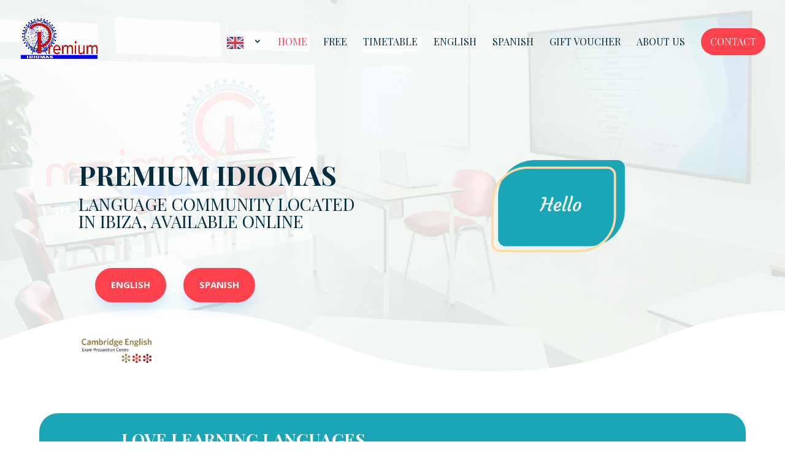

--- FILE ---
content_type: text/css
request_url: https://hb.wpmucdn.com/premiumidiomasibiza.com/1ee2f422-0dd8-463e-a64b-81599b35c0e0.css
body_size: 28876
content:
/**handles:wpzoom-social-icons-academicons,wpzoom-social-icons-socicon,wpzoom-social-icons-font-awesome-5,wpzoom-social-icons-genericons,cmplz-general,weglot-css,new-flag-css**/
/*
 *  Academicons 1.9.2 by James Walsh (https://github.com/jpswalsh) and Katja Bercic (https://github.com/katjabercic)
 *  Fonts generated using FontForge - https://fontforge.org
 *  Square icons designed to be used alongside Font Awesome square icons - https://fortawesome.github.io/Font-Awesome/
 *  Licenses - Font: SIL OFL 1.1, CSS: MIT License
 */

.academicons-ul,
.fa-ul {
    list-style-type: none
}

.academicons-li,
.fa-li {
    top: .14285714em;
    text-align: center
}

.academicons-fw,
.academicons-li,
.fa-fw,
.fa-li {
    text-align: center
}

.ai.fa-pull-left,
.fa.fa-pull-left {
    margin-right: .3em
}

@font-face {
    font-family: Academicons;
    src: url(https://premiumidiomasibiza.com/wp-content/plugins/social-icons-widget-by-wpzoom/assets/font/academicons.woff2?v=1.8.7) format('woff2');
    font-weight: 400;
    font-style: normal;
    font-display: block;
}

.academicons {
    display: inline-block;
    font: normal normal normal 14px/1 Academicons;
    font-size: inherit;
    text-rendering: auto;
    -webkit-font-smoothing: antialiased;
    -moz-osx-font-smoothing: grayscale
}

.academicons-lg,
.fa-lg {
    line-height: .75em;
    vertical-align: -15%
}

.academicons-academia:before {
  content: "\e9af";
}
.academicons-academia-square:before {
  content: "\e93d";
}
.academicons-acclaim:before {
  content: "\e92e";
}
.academicons-acclaim-square:before {
  content: "\e93a";
}
.academicons-acm:before {
  content: "\e93c";
}
.academicons-acm-square:before {
  content: "\e95d";
}
.academicons-acmdl:before {
  content: "\e96a";
}
.academicons-acmdl-square:before {
  content: "\e9d3";
}
.academicons-ads:before {
  content: "\e9cb";
}
.academicons-ads-square:before {
  content: "\e94a";
}
.academicons-africarxiv:before {
  content: "\e91b";
}
.academicons-africarxiv-square:before {
  content: "\e90b";
}
.academicons-archive:before {
  content: "\e955";
}
.academicons-archive-square:before {
  content: "\e956";
}
.academicons-arxiv:before {
  content: "\e974";
}
.academicons-arxiv-square:before {
  content: "\e9a6";
}
.academicons-biorxiv:before {
  content: "\e9a2";
}
.academicons-biorxiv-square:before {
  content: "\e98b";
}
.academicons-ceur:before {
  content: "\e96d";
}
.academicons-ceur-square:before {
  content: "\e92f";
}
.academicons-ciencia-vitae:before {
  content: "\e912";
}
.academicons-ciencia-vitae-square:before {
  content: "\e913";
}
.academicons-closed-access:before {
  content: "\e942";
}
.academicons-closed-access-square:before {
  content: "\e943";
}
.academicons-conversation:before {
  content: "\e94c";
}
.academicons-conversation-square:before {
  content: "\e915";
}
.academicons-coursera:before {
  content: "\e95f";
}
.academicons-coursera-square:before {
  content: "\e97f";
}
.academicons-crossref:before {
  content: "\e918";
}
.academicons-crossref-square:before {
  content: "\e919";
}
.academicons-cv:before {
  content: "\e9a5";
}
.academicons-cv-square:before {
  content: "\e90a";
}
.academicons-datacite:before {
  content: "\e91c";
}
.academicons-datacite-square:before {
  content: "\e91d";
}
.academicons-dataverse:before {
  content: "\e9f7";
}
.academicons-dataverse-square:before {
  content: "\e9e4";
}
.academicons-dblp:before {
  content: "\e94f";
}
.academicons-dblp-square:before {
  content: "\e93f";
}
.academicons-depsy:before {
  content: "\e97a";
}
.academicons-depsy-square:before {
  content: "\e94b";
}
.academicons-doi:before {
  content: "\e97e";
}
.academicons-doi-square:before {
  content: "\e98f";
}
.academicons-dryad:before {
  content: "\e97c";
}
.academicons-dryad-square:before {
  content: "\e98c";
}
.academicons-elsevier:before {
  content: "\e961";
}
.academicons-elsevier-square:before {
  content: "\e910";
}
.academicons-figshare:before {
  content: "\e981";
}
.academicons-figshare-square:before {
  content: "\e9e7";
}
.academicons-google-scholar:before {
  content: "\e9d4";
}
.academicons-google-scholar-square:before {
  content: "\e9f9";
}
.academicons-hal:before {
  content: "\e92c";
}
.academicons-hal-square:before {
  content: "\e92d";
}
.academicons-hypothesis:before {
  content: "\e95a";
}
.academicons-hypothesis-square:before {
  content: "\e95b";
}
.academicons-ideas-repec:before {
  content: "\e9ed";
}
.academicons-ideas-repec-square:before {
  content: "\e9f8";
}
.academicons-ieee:before {
  content: "\e929";
}
.academicons-ieee-square:before {
  content: "\e9b9";
}
.academicons-impactstory:before {
  content: "\e9cf";
}
.academicons-impactstory-square:before {
  content: "\e9aa";
}
.academicons-inaturalist:before {
  content: "\e900";
}
.academicons-inaturalist-square:before {
  content: "\e901";
}
.academicons-inpn:before {
  content: "\e902";
}
.academicons-inpn-square:before {
  content: "\e903";
}
.academicons-inspire:before {
  content: "\e9e9";
}
.academicons-inspire-square:before {
  content: "\e9fe";
}
.academicons-isidore:before {
  content: "\e936";
}
.academicons-isidore-square:before {
  content: "\e954";
}
.academicons-jstor:before {
  content: "\e938";
}
.academicons-jstor-square:before {
  content: "\e944";
}
.academicons-lattes:before {
  content: "\e9b3";
}
.academicons-lattes-square:before {
  content: "\e99c";
}
.academicons-mathoverflow:before {
  content: "\e9f6";
}
.academicons-mathoverflow-square:before {
  content: "\e97b";
}
.academicons-mendeley:before {
  content: "\e9f0";
}
.academicons-mendeley-square:before {
  content: "\e9f3";
}
.academicons-moodle:before {
  content: "\e907";
}
.academicons-moodle-square:before {
  content: "\e908";
}
.academicons-mtmt:before {
  content: "\e950";
}
.academicons-mtmt-square:before {
  content: "\e951";
}
.academicons-nakala:before {
  content: "\e940";
}
.academicons-nakala-square:before {
  content: "\e941";
}
.academicons-obp:before {
  content: "\e92a";
}
.academicons-obp-square:before {
  content: "\e92b";
}
.academicons-open-access:before {
  content: "\e939";
}
.academicons-open-access-square:before {
  content: "\e9f4";
}
.academicons-open-data:before {
  content: "\e966";
}
.academicons-open-data-square:before {
  content: "\e967";
}
.academicons-open-materials:before {
  content: "\e968";
}
.academicons-open-materials-square:before {
  content: "\e969";
}
.academicons-openedition:before {
  content: "\e946";
}
.academicons-openedition-square:before {
  content: "\e947";
}
.academicons-orcid:before {
  content: "\e9d9";
}
.academicons-orcid-square:before {
  content: "\e9c3";
}
.academicons-osf:before {
  content: "\e9ef";
}
.academicons-osf-square:before {
  content: "\e931";
}
.academicons-overleaf:before {
  content: "\e914";
}
.academicons-overleaf-square:before {
  content: "\e98d";
}
.academicons-philpapers:before {
  content: "\e98a";
}
.academicons-philpapers-square:before {
  content: "\e96f";
}
.academicons-piazza:before {
  content: "\e99a";
}
.academicons-piazza-square:before {
  content: "\e90c";
}
.academicons-preregistered:before {
  content: "\e906";
}
.academicons-preregistered-square:before {
  content: "\e96b";
}
.academicons-protocols:before {
  content: "\e952";
}
.academicons-protocols-square:before {
  content: "\e953";
}
.academicons-psyarxiv:before {
  content: "\e90e";
}
.academicons-psyarxiv-square:before {
  content: "\e90f";
}
.academicons-publons:before {
  content: "\e937";
}
.academicons-publons-square:before {
  content: "\e94e";
}
.academicons-pubmed:before {
  content: "\e99f";
}
.academicons-pubmed-square:before {
  content: "\e97d";
}
.academicons-pubpeer:before {
  content: "\e922";
}
.academicons-pubpeer-square:before {
  content: "\e923";
}
.academicons-researcherid:before {
  content: "\e91a";
}
.academicons-researcherid-square:before {
  content: "\e95c";
}
.academicons-researchgate:before {
  content: "\e95e";
}
.academicons-researchgate-square:before {
  content: "\e99e";
}
.academicons-ror:before {
  content: "\e948";
}
.academicons-ror-square:before {
  content: "\e949";
}
.academicons-sci-hub:before {
  content: "\e959";
}
.academicons-sci-hub-square:before {
  content: "\e905";
}
.academicons-scirate:before {
  content: "\e98e";
}
.academicons-scirate-square:before {
  content: "\e99d";
}
.academicons-scopus:before {
  content: "\e91e";
}
.academicons-scopus-square:before {
  content: "\e91f";
}
.academicons-semantic-scholar:before {
  content: "\e96e";
}
.academicons-semantic-scholar-square:before {
  content: "\e96c";
}
.academicons-springer:before {
  content: "\e928";
}
.academicons-springer-square:before {
  content: "\e99b";
}
.academicons-ssrn:before {
  content: "\e916";
}
.academicons-ssrn-square:before {
  content: "\e917";
}
.academicons-stackoverflow:before {
  content: "\e920";
}
.academicons-stackoverflow-square:before {
  content: "\e921";
}
.academicons-zenodo:before {
  content: "\e911";
}
.academicons-zotero:before {
  content: "\e962";
}
.academicons-zotero-square:before {
  content: "\e932";
}

.academicons-lg {
    font-size: 1.33333333em
}

.academicons-2x {
    font-size: 2em
}

.academicons-3x {
    font-size: 3em
}

.academicons-4x {
    font-size: 4em
}

.academicons-5x {
    font-size: 5em
}

.academicons-fw {
    width: 1.28571429em
}

.academicons-ul {
    padding-left: 0;
    margin-left: 2.14285714em
}

.academicons-ul>li {
    position: relative
}

.academicons-li {
    position: absolute;
    left: -2.14285714em;
    width: 2.14285714em
}

.academicons-li.fa-lg {
    left: -1.85714286em
}

.academicons-border {
    padding: .2em .25em .15em;
    border: .08em solid #eee;
    border-radius: .1em
}

.academicons-pull-left {
    float: left
}

.academicons-pull-right {
    float: right
}

.ai.fa-pull-right {
    margin-left: .3em
}

.fa-lg {
    font-size: 1.33333333em
}

.fa-2x {
    font-size: 2em
}

.fa-3x {
    font-size: 3em
}

.fa-4x {
    font-size: 4em
}

.fa-5x {
    font-size: 5em
}

.fa-fw {
    width: 1.28571429em
}

.fa-ul {
    padding-left: 0;
    margin-left: 2.14285714em
}

.fa-ul>li {
    position: relative
}

.fa-li {
    position: absolute;
    left: -2.14285714em;
    width: 2.14285714em
}

.fa-li.fa-lg {
    left: -1.85714286em
}

.fa-border {
    padding: .2em .25em .15em;
    border: .08em solid #eee;
    border-radius: .1em
}

.fa-pull-left {
    float: left
}

.fa-pull-right {
    float: right
}

.fa.fa-pull-right {
    margin-left: .3em
}
@font-face{font-family:wpzoom-socicon;src:url('https://premiumidiomasibiza.com/wp-content/plugins/social-icons-widget-by-wpzoom/assets/font/socicon.woff2?v=4.3.3') format('woff2');font-weight:400;font-style:normal;text-transform:initial;font-display:block}.socicon{position:relative;top:3px;display:inline-block;font-family:wpzoom-socicon;font-style:normal;font-weight:400;line-height:1;-webkit-font-smoothing:antialiased;-moz-osx-font-smoothing:grayscale;font-size:1.2em}.wp-block-wpzoom-blocks-social-icons .socicon,.zoom-social-icons-widget .socicon{font-family:wpzoom-socicon!important}.socicon:empty{width:1em}.socicon-500px{background-color:#58a9de;color:#58a9de}.social-icon.socicon-500px:before{content:"\e056"}.socicon-airbnb{background-color:#ff5a5f;color:#ff5a5f}.social-icon.socicon-airbnb:before{content:"\e00e"}.socicon-amazon{background-color:#f90;color:#f90}.social-icon.socicon-amazon:before{content:"\e05c"}.socicon-anchor{background-color:#8940fa;color:#8940fa}.social-icon.socicon-anchor:before{content:"\e91e"}.socicon-android{background-color:#8ec047;color:#8ec047}.social-icon.socicon-android:before{content:"\e03e"}.socicon-angieslist{background-color:#299f37;color:#299f37}.social-icon.socicon-angieslist:before{content:"\e916"}.socicon-aparat{background-color:#ea225d;color:#ea225d}.social-icon.socicon-aparat:before{content:"\e90e"}.socicon-apple{background-color:#b9bfc1;color:#b9bfc1}.social-icon.socicon-apple:before{content:"\e02e"}.socicon-apple-podcasts{background-color:#93c;color:#93c}.social-icon.socicon-apple-podcasts:before{content:"\e924"}.socicon-appnet{background-color:#494949;color:#494949}.social-icon.socicon-appnet:before{content:"\e013"}.socicon-appstore{background-color:#007aff;color:#007aff}.social-icon.socicon-appstore:before{content:"\e91f"}.socicon-artstation{background-color:#13aff0;color:#13aff0}.social-icon.socicon-artstation:before{content:"\e959"}.socicon-baidu{background-color:#2319dc;color:#2319dc}.social-icon.socicon-baidu:before{content:"\e061"}.socicon-bandcamp{background-color:#619aa9;color:#619aa9}.social-icon.socicon-bandcamp:before{content:"\e06a"}.socicon-beatport{background-color:#01ff95;color:#01ff95}.social-icon.socicon-beatport:before{content:"\e944"}.socicon-bebo{background-color:#ef1011;color:#ef1011}.social-icon.socicon-bebo:before{content:"\e035"}.socicon-behance{background-color:#1769ff;color:#1769ff}.social-icon.socicon-behance:before{content:"\e027"}.socicon-blogger{background-color:#ec661c;color:#ec661c}.social-icon.socicon-blogger:before{content:"\e020"}.socicon-bloglovin{background-color:#000;color:#000}.social-icon.socicon-bloglovin:before{content:"\e075"}.socicon-bluesky{background-color:#0285ff;color:#0285ff}.social-icon.socicon-bluesky:before{content:"\e963"}.socicon-buffer{background-color:#000;color:#000}.social-icon.socicon-buffer:before{content:"\e018"}.socicon-castbox{background-color:#f55b23;color:#f55b23}.social-icon.socicon-castbox:before{content:"\e93d"}.socicon-coderwall{background-color:#3e8dcc;color:#3e8dcc}.social-icon.socicon-coderwall:before{content:"\e011"}.socicon-codered{background-color:#ff033b;color:#ff033b}.social-icon.socicon-codered:before{content:"\e940"}.socicon-coronavirus{background-color:#e6502a;color:#e6502a}.social-icon.socicon-coronavirus:before{content:"\e936"}.socicon-crunchbase{background-color:#0288d1;color:#0288d1}.social-icon.socicon-crunchbase:before{content:"\e93b"}.socicon-dailymotion{background-color:#004e72;color:#004e72}.social-icon.socicon-dailymotion:before{content:"\e053"}.socicon-delicious{background-color:#020202;color:#020202}.social-icon.socicon-delicious:before{content:"\e028"}.socicon-deviantart{background-color:#05cc47;color:#05cc47}.social-icon.socicon-deviantart:before{content:"\e927"}.socicon-deezer{background-color:#32323d;color:#32323d}.social-icon.socicon-deezer:before{content:"\e06c"}.socicon-digg{background-color:#1d1d1b;color:#1d1d1b}.social-icon.socicon-digg:before{content:"\e025"}.socicon-discord{background-color:#7289da;color:#7289da}.social-icon.socicon-discord:before{content:"\e903"}.socicon-discord2{background-color:#7289da;color:#7289da}.social-icon.socicon-discord2:before{content:"\e079"}.socicon-discourse{background-color:#000;color:#000}.social-icon.socicon-discourse:before{content:"\e947"}.socicon-disqus{background-color:#2e9fff;color:#2e9fff}.social-icon.socicon-disqus:before{content:"\e019"}.socicon-displate{background-color:#000;color:#000}.social-icon.socicon-displate:before{content:"\e91d"}.socicon-dribbble{background-color:#e84d88;color:#e84d88}.social-icon.socicon-dribbble:before{content:"\e023"}.socicon-drupal{background-color:#00598e;color:#00598e}.social-icon.socicon-drupal:before{content:"\e002"}.socicon-ebay{background-color:#e53238;color:#e53238}.social-icon.socicon-ebay:before{content:"\e063"}.socicon-ello{background-color:#000;color:#000}.social-icon.socicon-ello:before{content:"\e006"}.socicon-etsy{background-color:#f16521;color:#f16521}.social-icon.socicon-etsy:before{content:"\e941"}.socicon-envato{background-color:#82b540;color:#82b540}.social-icon.socicon-envato:before{content:"\e026"}.socicon-eyeem{background-color:#000;color:#000}.social-icon.socicon-eyeem:before{content:"\e902"}.socicon-facebook{background-color:#0866ff;color:#0866ff}.social-icon.socicon-facebook:before{content:"\e91a"}.socicon-facebook2{background-color:#0866ff;color:#0866ff}.social-icon.socicon-facebook2:before{content:"\e91a"}.socicon-feedburner{background-color:#fc0;color:#fc0}.social-icon.socicon-feedburner:before{content:"\e048"}.socicon-feedly{background-color:#34b151;color:#34b151}.social-icon.socicon-feedly:before{content:"\e074"}.socicon-fiverr{background-color:#1dbf73;color:#1dbf73}.social-icon.socicon-fiverr:before{content:"\e928"}.socicon-flattr{background-color:#f67c1a;color:#f67c1a}.social-icon.socicon-flattr:before{content:"\e02f"}.socicon-flipboard{background-color:#e12828;color:#e12828}.social-icon.socicon-flipboard:before{content:"\e904"}.socicon-flipboard2{background-color:#e12828;color:#e12828}.social-icon.socicon-flipboard2:before{content:"\e905"}.socicon-flickr{background-color:#ff0084;color:#ff0084}.social-icon.socicon-flickr:before{content:"\e055"}.socicon-foursquare{background-color:#f94877;color:#f94877}.social-icon.socicon-foursquare:before{content:"\e044"}.socicon-friendfeed{background-color:#2f72c4;color:#2f72c4}.social-icon.socicon-friendfeed:before{content:"\e032"}.socicon-gab{background-color:#28cf7a;color:#28cf7a}.social-icon.socicon-gab:before{content:"\e93c"}.socicon-github{background-color:#221e1b;color:#221e1b}.social-icon.socicon-github:before{content:"\e030"}.socicon-goodreads{background-color:#463020;color:#463020}.social-icon.socicon-goodreads:before{content:"\e014"}.socicon-google{background-color:#d93e2d;color:#d93e2d}.social-icon.socicon-google:before{content:"\e042"}.socicon-google-calendar{background-color:#3d81f6;color:#3d81f6}.social-icon.socicon-google-calendar:before{content:"\e926"}.socicon-google-maps{background-color:#4285f4;color:#4285f4}.social-icon.socicon-google-maps:before{content:"\e937"}.socicon-google-news{background-color:#174ea6;color:#174ea6}.social-icon.socicon-google-news:before{content:"\e925"}.socicon-google-podcasts{background-color:#4285f4;color:#4285f4}.social-icon.socicon-google-podcasts:before{content:"\e923"}.socicon-grooveshark{background-color:#000;color:#000}.social-icon.socicon-grooveshark:before{content:"\e04f"}.socicon-guilded{background-color:#f5c400;color:#f5c400}.social-icon.socicon-guilded:before{content:"\e935"}.socicon-hellocoton{background-color:#d50066;color:#d50066}.social-icon.socicon-hellocoton:before{content:"\e901"}.socicon-homeadvisor{background-color:#ef8b1d;color:#ef8b1d}.social-icon.socicon-homeadvisor:before{content:"\e915"}.socicon-houzz{background-color:#7cc04b;color:#7cc04b}.social-icon.socicon-houzz:before{content:"\e00a"}.socicon-identica{background-color:#000;color:#000}.social-icon.socicon-identica:before{content:"\e034"}.socicon-iheartradio{background-color:#c6002b;color:#c6002b}.social-icon.socicon-iheartradio:before{content:"\e930"}.socicon-imdb{background-color:#f5c518;color:#f5c518}.social-icon.socicon-imdb:before{content:"\e064"}.socicon-instagram{background-color:#e4405f;color:#e4405f}.social-icon.socicon-instagram:before{content:"\e057"}.socicon-itunes{background-color:#ff5e51;color:#ff5e51}.social-icon.socicon-itunes:before{content:"\e0ae"}.socicon-issuu{background-color:#f26f61;color:#f26f61}.social-icon.socicon-issuu:before{content:"\e06b"}.socicon-ko-fi{background-color:#f16061;color:#f16061}.social-icon.socicon-ko-fi:before{content:"\e934"}.socicon-kkbox{background-color:#20afd6;color:#20afd6}.social-icon.socicon-kkbox:before{content:"\e93e"}.socicon-komoot{background-color:#6aa127;color:#6aa127}.social-icon.socicon-komoot:before{content:"\e93a"}.socicon-lanyrd{background-color:#3c80c9;color:#3c80c9}.social-icon.socicon-lanyrd:before{content:"\e016"}.socicon-lastfm{background-color:#d41316;color:#d41316}.social-icon.socicon-lastfm:before{content:"\e050"}.socicon-letterboxd{background-color:#2c3440;color:#2c3440}.social-icon.socicon-letterboxd:before{content:"\e96d"}.socicon-line{background-color:#00ba27;color:#00ba27}.social-icon.socicon-line:before{content:"\e900"}.socicon-linkedin{background-color:#0966c2;color:#0966c2}.social-icon.socicon-linkedin:before{content:"\e049"}.socicon-lookbook{background-color:#000;color:#000}.social-icon.socicon-lookbook:before{content:"\e073"}.socicon-mail{background-color:#000;color:#000}.social-icon.socicon-mail:before{content:"\e01f"}.socicon-mailru{background-color:#005ff9;color:#005ff9}.social-icon.socicon-mailru:before{content:"\e932"}.socicon-mailchimp{background-color:#ffe01b;color:#ffe01b}.social-icon.socicon-mailchimp:before{content:"\e92c";color:#000!important}.socicon-mailchimp2{background-color:#ffe01b;color:#ffe01b}.social-icon.socicon-mailchimp2:before{content:"\e929"}.socicon-mastodon{background-color:#6364ff;color:#6364ff}.social-icon.socicon-mastodon:before{content:"\e913"}.socicon-medium{background-color:#01ab6c;color:#01ab6c}.social-icon.socicon-medium:before{content:"\e06d"}.socicon-meetup{background-color:#e2373c;color:#e2373c}.social-icon.socicon-meetup:before{content:"\e03c"}.socicon-messenger{background-color:#0084ff;color:#0084ff}.social-icon.socicon-messenger:before{content:"\e906"}.socicon-mewe{background-color:#17377f;color:#17377f}.social-icon.socicon-mewe:before{content:"\e931"}.socicon-mixer{background-color:#1fbaed;color:#1fbaed}.social-icon.socicon-mixer:before{content:"\e91b"}.socicon-myspace{background-color:#323232;color:#323232}.social-icon.socicon-myspace:before{content:"\e04c"}.socicon-mywed{background-color:#000;color:#000}.social-icon.socicon-mywed:before{content:"\e908"}.socicon-newsvine{background-color:#075b2f;color:#075b2f}.social-icon.socicon-newsvine:before{content:"\e033"}.socicon-nextdoor{background-color:#8ed500;color:#8ed500}.social-icon.socicon-nextdoor:before{content:"\e92b"}.socicon-nextdoor2{background-color:#01b247;color:#01b247}.social-icon.socicon-nextdoor2:before{content:"\e942"}.socicon-newgrounds{background-color:#000;color:#000}.social-icon.socicon-newgrounds:before{content:"\e939"}.socicon-odnoklassniki{background-color:#f48420;color:#f48420}.social-icon.socicon-odnoklassniki:before{content:"\e00d"}.socicon-ok{background-color:#f48420;color:#f48420}.social-icon.socicon-ok:before{content:"\e00d"}.socicon-overcast{background-color:#fc7e0f;color:#fc7e0f}.social-icon.socicon-overcast:before{content:"\e922"}.socicon-overwatch{background-color:#9e9e9e;color:#9e9e9e}.social-icon.socicon-overwatch:before{content:"\e076"}.socicon-outlook{background-color:#0072c6;color:#0072c6}.social-icon.socicon-outlook:before{content:"\e010"}.socicon-parler{background-color:#b91d2b;color:#b91d2b}.social-icon.socicon-parler:before{content:"\e92a"}.socicon-patreon{background-color:#000;color:#000}.social-icon.socicon-patreon:before{content:"\e01c"}.socicon-paypal{background-color:#009cde;color:#009cde}.social-icon.socicon-paypal:before{content:"\e00c"}.socicon-periscope{background-color:#40a4c4;color:#40a4c4}.social-icon.socicon-periscope:before{content:"\e00f"}.socicon-persona{background-color:#e6753d;color:#e6753d}.social-icon.socicon-persona:before{content:"\e008"}.socicon-pinterest{background-color:#c92619;color:#c92619}.social-icon.socicon-pinterest:before{content:"\e043"}.socicon-pixiv{background-color:#049cff;color:#049cff}.social-icon.socicon-pixiv:before{content:"\e94f"}.socicon-play{background-color:#000;color:#000}.social-icon.socicon-play:before{content:"\e02b"}.socicon-playerfm{background-color:#c8122a;color:#c8122a}.social-icon.socicon-playerfm:before{content:"\e92f"}.socicon-playstation{background-color:#000;color:#000}.social-icon.socicon-playstation:before{content:"\e03d"}.socicon-pocketcasts{background-color:#f43e37;color:#f43e37}.social-icon.socicon-pocketcasts:before{content:"\e943"}.socicon-ravelry{background-color:#ee6e62;color:#ee6e62}.social-icon.socicon-ravelry:before{content:"\e92d"}.socicon-redbubble{background-color:#e41321;color:#e41321}.social-icon.socicon-redbubble:before{content:"\e979"}.socicon-reddit{background-color:#e74a1e;color:#e74a1e}.social-icon.socicon-reddit:before{content:"\e022"}.socicon-researchgate{background-color:#0cb;color:#0cb}.social-icon.socicon-researchgate:before{content:"\e078"}.socicon-reverbnation{background-color:#000;color:#000}.social-icon.socicon-reverbnation:before{content:"\e07b"}.socicon-rss{background-color:#f26109;color:#f26109}.social-icon.socicon-rss:before{content:"\e00b"}.socicon-shutterstock{background-color:#fc2321;color:#fc2321}.social-icon.socicon-shutterstock:before{content:"\e90d"}.socicon-skype{background-color:#28abe3;color:#28abe3}.social-icon.socicon-skype:before{content:"\e046"}.socicon-slack{background-color:#4a154b;color:#4a154b}.social-icon.socicon-slack:before{content:"\e946"}.socicon-slideshare{background-color:#4ba3a6;color:#4ba3a6}.social-icon.socicon-slideshare:before{content:"\e017"}.socicon-smugmug{background-color:#acfd32;color:#acfd32}.social-icon.socicon-smugmug:before{content:"\e05e"}.socicon-snapchat{background-color:#000;color:#000}.social-icon.socicon-snapchat:before{content:"\e03f"}.socicon-songkick{background-color:#f80046;color:#f80046}.social-icon.socicon-songkick:before{content:"\e07a"}.socicon-soundcloud{background-color:#fe3801;color:#fe3801}.social-icon.socicon-soundcloud:before{content:"\e04d"}.socicon-spotify{background-color:#1db954;color:#1db954}.social-icon.socicon-spotify:before{content:"\e945"}.socicon-spotlight{background-color:#352a71;color:#352a71}.social-icon.socicon-spotlight:before{content:"\e948"}.socicon-ssrn{background-color:#063a73;color:#063a73}.social-icon.socicon-ssrn:before{content:"\e921"}.socicon-stackoverflow{background-color:#fd9827;color:#fd9827}.social-icon.socicon-stackoverflow:before{content:"\e007"}.socicon-steam{background-color:#8f8d8a;color:#8f8d8a}.social-icon.socicon-steam:before{content:"\e037"}.socicon-stitcher{background-color:#000;color:#000}.social-icon.socicon-stitcher:before{content:"\e92e"}.socicon-strava{background-color:#fc4c02;color:#fc4c02}.social-icon.socicon-strava:before{content:"\e081"}.socicon-stumbleupon{background-color:#e64011;color:#e64011}.social-icon.socicon-stumbleupon:before{content:"\e024"}.socicon-swarm{background-color:#fc9d3c;color:#fc9d3c}.social-icon.socicon-swarm:before{content:"\e003"}.socicon-technorati{background-color:#5cb030;color:#5cb030}.social-icon.socicon-technorati:before{content:"\e021"}.socicon-telegram{background-color:#08c;color:#08c}.social-icon.socicon-telegram:before{content:"\e06e"}.socicon-tg{background-color:#08c;color:#08c}.social-icon.socicon-tg:before{content:"\e06e"}.socicon-thefork{background-color:#589548;color:#589548}.social-icon.socicon-thefork:before{content:"\e912"}.socicon-threads{background-color:#000;color:#000}.social-icon.socicon-threads:before{content:"\e949"}.socicon-tidal{background-color:#01ffff;color:#01ffff}.social-icon.socicon-tidal:before{content:"\e910"}.socicon-tiktok{background-color:#69c9d0;color:#69c9d0}.social-icon.socicon-tiktok:before{content:"\e90c"}.socicon-tiktok2{background-color:#010101;color:#010101}.social-icon.socicon-tiktok2:before{content:"\e96b"}.socicon-tripadvisor{background-color:#589442;color:#589442}.social-icon.socicon-tripadvisor:before{content:"\e012"}.socicon-tripit{background-color:#1982c3;color:#1982c3}.social-icon.socicon-tripit:before{content:"\e015"}.socicon-triplej{background-color:#e53531;color:#e53531}.social-icon.socicon-triplej:before{content:"\e009"}.socicon-tumblr{background-color:#45556c;color:#45556c}.social-icon.socicon-tumblr:before{content:"\e059"}.socicon-tunein{background-color:#36b4a7;color:#36b4a7}.social-icon.socicon-tunein:before{content:"\e90a"}.socicon-twitter{background-color:#1da1f2;color:#1da1f2}.social-icon.socicon-twitter:before{content:"\e040"}.socicon-unsplash{background-color:#000;color:#000}.social-icon.socicon-unsplash:before{content:"\e90b"}.socicon-udemy{background-color:#17aa1c;color:#17aa1c}.social-icon.socicon-udemy:before{content:"\e93f"}.socicon-viadeo{background-color:#e4a000;color:#e4a000}.social-icon.socicon-viadeo:before{content:"\e04a"}.socicon-viber{background-color:#7b519d;color:#7b519d}.social-icon.socicon-viber:before{content:"\e071"}.socicon-vimeo{background-color:#51b5e7;color:#51b5e7}.social-icon.socicon-vimeo:before{content:"\e052"}.socicon-vine{background-color:#00b389;color:#00b389}.social-icon.socicon-vine:before{content:"\e054"}.socicon-vkontakte{background-color:#5a7fa6;color:#5a7fa6}.social-icon.socicon-vkontakte:before{content:"\e01a"}.socicon-whatsapp{background-color:#20b038;color:#20b038}.social-icon.socicon-whatsapp:before{content:"\e01b"}.socicon-wikipedia{background-color:#000;color:#000}.social-icon.socicon-wikipedia:before{content:"\e02d"}.socicon-windows{background-color:#00bdf6;color:#00bdf6}.social-icon.socicon-windows:before{content:"\e039"}.socicon-wordpress{background-color:#464646;color:#464646}.social-icon.socicon-wordpress:before{content:"\e058"}.socicon-xbox{background-color:#92c83e;color:#92c83e}.social-icon.socicon-xbox:before{content:"\e038"}.socicon-xing{background-color:#005a60;color:#005a60}.social-icon.socicon-xing:before{content:"\e04b"}.socicon-yahoo{background-color:#6e2a85;color:#6e2a85}.social-icon.socicon-yahoo:before{content:"\e045"}.socicon-yammer{background-color:#1175c4;color:#1175c4}.social-icon.socicon-yammer:before{content:"\e005"}.socicon-yandex{background-color:red;color:red}.social-icon.socicon-yandex:before{content:"\e068"}.socicon-zen-yandex{background-color:#000;color:#000}.social-icon.socicon-zen-yandex:before{content:"\e911"}.socicon-yelp{background-color:#c83218;color:#c83218}.social-icon.socicon-yelp:before{content:"\e047"}.socicon-youtube{background-color:red;color:red}.social-icon.socicon-youtube:before{content:"\e051"}.socicon-yummly{background-color:#e16220;color:#e16220}.social-icon.socicon-yummly:before{content:"\e920"}.socicon-zazzle{background-color:#9dbc7a;color:#9dbc7a}.social-icon.socicon-zazzle:before{content:"\e97b"}.socicon-zerply{background-color:#9dbc7a;color:#9dbc7a}.social-icon.socicon-zerply:before{content:"\e02c"}.socicon-zillow{background-color:#1277e1;color:#1277e1}.social-icon.socicon-zillow:before{content:"\e938"}.socicon-zomato{background-color:#cb202d;color:#cb202d}.social-icon.socicon-zomato:before{content:"\e072"}.socicon-zynga{background-color:#dc0606;color:#dc0606}.social-icon.socicon-zynga:before{content:"\e036"}.socicon-midjourney{background-color:#000;color:#000}.social-icon.socicon-midjourney:before{content:"\e94a"}.socicon-openai{background-color:#412991;color:#412991}.social-icon.socicon-openai:before{content:"\e94b"}.socicon-gravatar{background-color:#1e8cbe;color:#1e8cbe}.social-icon.socicon-gravatar:before{content:"\e94c"}.socicon-gutenberg{background-color:#000;color:#000}.social-icon.socicon-gutenberg:before{content:"\e94d"}.socicon-wechat{background-color:#07c160;color:#07c160}.social-icon.socicon-wechat:before{content:"\e94e"}.socicon-venmo{background-color:#3d95ce;color:#3d95ce}.social-icon.socicon-venmo:before{content:"\e950"}.socicon-roblox{background-color:#000;color:#000}.social-icon.socicon-roblox:before{content:"\e951"}.socicon-wise{background-color:#9fe870;color:#9fe870}.social-icon.socicon-wise:before{content:"\e952"}.socicon-revolut{background-color:#0075eb;color:#0075eb}.social-icon.socicon-revolut:before{content:"\e953"}.socicon-revolut{background-color:#0075eb;color:#0075eb}.social-icon.socicon-revolut:before{content:"\e953"}.socicon-elementor{background-color:#92003b;color:#92003b}.social-icon.socicon-elementor:before{content:"\e954"}.socicon-figma{background-color:#f24e1e;color:#f24e1e}.social-icon.socicon-figma:before{content:"\e956"}.socicon-shopify{background-color:#7ab55c;color:#7ab55c}.social-icon.socicon-shopify:before{content:"\e957"}.socicon-woo{background-color:#96588a;color:#96588a}.social-icon.socicon-woo:before{content:"\e958"}.socicon-onlyfans{background-color:#00aff0;color:#00aff0}.social-icon.socicon-onlyfans:before{content:"\e95a"}.socicon-opensea{background-color:#2081e2;color:#2081e2}.social-icon.socicon-opensea:before{content:"\e95b"}.socicon-gumroad{background-color:#ff90e8;color:#ff90e8}.zoom-social-icons-list--with-canvas .socicon-gumroad{color:#000!important}.social-icon.socicon-gumroad:before{content:"\e95c"}.socicon-artgram{background-color:#10b981;color:#10b981}.social-icon.socicon-artgram:before{content:"\e95d"}.socicon-cubebrush{background-color:#34b6ea;color:#34b6ea}.social-icon.socicon-cubebrush:before{content:"\e95e"}.socicon-artistree{background-color:#000;color:#000}.social-icon.socicon-artistree:before{content:"\e95f"}.socicon-element{background-color:#0dbd8b;color:#0dbd8b}.social-icon.socicon-element:before{content:"\e962"}.socicon-x{background-color:#000;color:#000}.social-icon.socicon-x:before{content:"\e960"}.socicon-matrix{background-color:#000;color:#000}.social-icon.socicon-matrix:before{content:"\e961"}
/*!
 * Font Awesome Free 5.11.2 by @fontawesome - https://fontawesome.com
 * License - https://fontawesome.com/license/free (Icons: CC BY 4.0, Fonts: SIL OFL 1.1, Code: MIT License)
 */
.fa,.fab,.fad,.fal,.far,.fas{-moz-osx-font-smoothing:grayscale;-webkit-font-smoothing:antialiased;display:inline-block;font-style:normal;font-variant:normal;text-rendering:auto;line-height:1}.fa-lg{font-size:1.33333em;line-height:.75em;vertical-align:-.0667em}.fa-xs{font-size:.75em}.fa-sm{font-size:.875em}.fa-1x{font-size:1em}.fa-2x{font-size:2em}.fa-3x{font-size:3em}.fa-4x{font-size:4em}.fa-5x{font-size:5em}.fa-6x{font-size:6em}.fa-7x{font-size:7em}.fa-8x{font-size:8em}.fa-9x{font-size:9em}.fa-10x{font-size:10em}.fa-fw{text-align:center;width:1.25em}.fa-ul{list-style-type:none;margin-left:2.5em;padding-left:0}.fa-ul>li{position:relative}.fa-li{left:-2em;position:absolute;text-align:center;width:2em;line-height:inherit}.fa-border{border:.08em solid #eee;border-radius:.1em;padding:.2em .25em .15em}.fa-pull-left{float:left}.fa-pull-right{float:right}.fa.fa-pull-left,.fab.fa-pull-left,.fal.fa-pull-left,.far.fa-pull-left,.fas.fa-pull-left{margin-right:.3em}.fa.fa-pull-right,.fab.fa-pull-right,.fal.fa-pull-right,.far.fa-pull-right,.fas.fa-pull-right{margin-left:.3em}.fa-spin{-webkit-animation:fa-spin 2s linear infinite;animation:fa-spin 2s linear infinite}.fa-pulse{-webkit-animation:fa-spin 1s steps(8) infinite;animation:fa-spin 1s steps(8) infinite}@-webkit-keyframes fa-spin{0%{-webkit-transform:rotate(0deg);transform:rotate(0deg)}to{-webkit-transform:rotate(1turn);transform:rotate(1turn)}}@keyframes fa-spin{0%{-webkit-transform:rotate(0deg);transform:rotate(0deg)}to{-webkit-transform:rotate(1turn);transform:rotate(1turn)}}.fa-rotate-90{-ms-filter:"progid:DXImageTransform.Microsoft.BasicImage(rotation=1)";-webkit-transform:rotate(90deg);transform:rotate(90deg)}.fa-rotate-180{-ms-filter:"progid:DXImageTransform.Microsoft.BasicImage(rotation=2)";-webkit-transform:rotate(180deg);transform:rotate(180deg)}.fa-rotate-270{-ms-filter:"progid:DXImageTransform.Microsoft.BasicImage(rotation=3)";-webkit-transform:rotate(270deg);transform:rotate(270deg)}.fa-flip-horizontal{-ms-filter:"progid:DXImageTransform.Microsoft.BasicImage(rotation=0, mirror=1)";-webkit-transform:scaleX(-1);transform:scaleX(-1)}.fa-flip-vertical{-webkit-transform:scaleY(-1);transform:scaleY(-1)}.fa-flip-both,.fa-flip-horizontal.fa-flip-vertical,.fa-flip-vertical{-ms-filter:"progid:DXImageTransform.Microsoft.BasicImage(rotation=2, mirror=1)"}.fa-flip-both,.fa-flip-horizontal.fa-flip-vertical{-webkit-transform:scale(-1);transform:scale(-1)}:root .fa-flip-both,:root .fa-flip-horizontal,:root .fa-flip-vertical,:root .fa-rotate-90,:root .fa-rotate-180,:root .fa-rotate-270{-webkit-filter:none;filter:none}.fa-stack{display:inline-block;height:2em;line-height:2em;position:relative;vertical-align:middle;width:2.5em}.fa-stack-1x,.fa-stack-2x{left:0;position:absolute;text-align:center;width:100%}.fa-stack-1x{line-height:inherit}.fa-stack-2x{font-size:2em}.fa-inverse{color:#fff}.fa-500px:before{content:"\f26e"}.fa-accessible-icon:before{content:"\f368"}.fa-accusoft:before{content:"\f369"}.fa-acquisitions-incorporated:before{content:"\f6af"}.fa-ad:before{content:"\f641"}.fa-address-book:before{content:"\f2b9"}.fa-address-card:before{content:"\f2bb"}.fa-adjust:before{content:"\f042"}.fa-adn:before{content:"\f170"}.fa-adobe:before{content:"\f778"}.fa-adversal:before{content:"\f36a"}.fa-affiliatetheme:before{content:"\f36b"}.fa-air-freshener:before{content:"\f5d0"}.fa-airbnb:before{content:"\f834"}.fa-algolia:before{content:"\f36c"}.fa-align-center:before{content:"\f037"}.fa-align-justify:before{content:"\f039"}.fa-align-left:before{content:"\f036"}.fa-align-right:before{content:"\f038"}.fa-alipay:before{content:"\f642"}.fa-allergies:before{content:"\f461"}.fa-amazon:before{content:"\f270"}.fa-amazon-pay:before{content:"\f42c"}.fa-ambulance:before{content:"\f0f9"}.fa-american-sign-language-interpreting:before{content:"\f2a3"}.fa-amilia:before{content:"\f36d"}.fa-anchor:before{content:"\f13d"}.fa-android:before{content:"\f17b"}.fa-angellist:before{content:"\f209"}.fa-angle-double-down:before{content:"\f103"}.fa-angle-double-left:before{content:"\f100"}.fa-angle-double-right:before{content:"\f101"}.fa-angle-double-up:before{content:"\f102"}.fa-angle-down:before{content:"\f107"}.fa-angle-left:before{content:"\f104"}.fa-angle-right:before{content:"\f105"}.fa-angle-up:before{content:"\f106"}.fa-angry:before{content:"\f556"}.fa-angrycreative:before{content:"\f36e"}.fa-angular:before{content:"\f420"}.fa-ankh:before{content:"\f644"}.fa-app-store:before{content:"\f36f"}.fa-app-store-ios:before{content:"\f370"}.fa-apper:before{content:"\f371"}.fa-apple:before{content:"\f179"}.fa-apple-alt:before{content:"\f5d1"}.fa-apple-pay:before{content:"\f415"}.fa-archive:before{content:"\f187"}.fa-archway:before{content:"\f557"}.fa-arrow-alt-circle-down:before{content:"\f358"}.fa-arrow-alt-circle-left:before{content:"\f359"}.fa-arrow-alt-circle-right:before{content:"\f35a"}.fa-arrow-alt-circle-up:before{content:"\f35b"}.fa-arrow-circle-down:before{content:"\f0ab"}.fa-arrow-circle-left:before{content:"\f0a8"}.fa-arrow-circle-right:before{content:"\f0a9"}.fa-arrow-circle-up:before{content:"\f0aa"}.fa-arrow-down:before{content:"\f063"}.fa-arrow-left:before{content:"\f060"}.fa-arrow-right:before{content:"\f061"}.fa-arrow-up:before{content:"\f062"}.fa-arrows-alt:before{content:"\f0b2"}.fa-arrows-alt-h:before{content:"\f337"}.fa-arrows-alt-v:before{content:"\f338"}.fa-artstation:before{content:"\f77a"}.fa-assistive-listening-systems:before{content:"\f2a2"}.fa-asterisk:before{content:"\f069"}.fa-asymmetrik:before{content:"\f372"}.fa-at:before{content:"\f1fa"}.fa-atlas:before{content:"\f558"}.fa-atlassian:before{content:"\f77b"}.fa-atom:before{content:"\f5d2"}.fa-audible:before{content:"\f373"}.fa-audio-description:before{content:"\f29e"}.fa-autoprefixer:before{content:"\f41c"}.fa-avianex:before{content:"\f374"}.fa-aviato:before{content:"\f421"}.fa-award:before{content:"\f559"}.fa-aws:before{content:"\f375"}.fa-baby:before{content:"\f77c"}.fa-baby-carriage:before{content:"\f77d"}.fa-backspace:before{content:"\f55a"}.fa-backward:before{content:"\f04a"}.fa-bacon:before{content:"\f7e5"}.fa-balance-scale:before{content:"\f24e"}.fa-balance-scale-left:before{content:"\f515"}.fa-balance-scale-right:before{content:"\f516"}.fa-ban:before{content:"\f05e"}.fa-band-aid:before{content:"\f462"}.fa-bandcamp:before{content:"\f2d5"}.fa-barcode:before{content:"\f02a"}.fa-bars:before{content:"\f0c9"}.fa-baseball-ball:before{content:"\f433"}.fa-basketball-ball:before{content:"\f434"}.fa-bath:before{content:"\f2cd"}.fa-battery-empty:before{content:"\f244"}.fa-battery-full:before{content:"\f240"}.fa-battery-half:before{content:"\f242"}.fa-battery-quarter:before{content:"\f243"}.fa-battery-three-quarters:before{content:"\f241"}.fa-battle-net:before{content:"\f835"}.fa-bed:before{content:"\f236"}.fa-beer:before{content:"\f0fc"}.fa-behance:before{content:"\f1b4"}.fa-behance-square:before{content:"\f1b5"}.fa-bell:before{content:"\f0f3"}.fa-bell-slash:before{content:"\f1f6"}.fa-bezier-curve:before{content:"\f55b"}.fa-bible:before{content:"\f647"}.fa-bicycle:before{content:"\f206"}.fa-biking:before{content:"\f84a"}.fa-bimobject:before{content:"\f378"}.fa-binoculars:before{content:"\f1e5"}.fa-biohazard:before{content:"\f780"}.fa-birthday-cake:before{content:"\f1fd"}.fa-bitbucket:before{content:"\f171"}.fa-bitcoin:before{content:"\f379"}.fa-bity:before{content:"\f37a"}.fa-black-tie:before{content:"\f27e"}.fa-blackberry:before{content:"\f37b"}.fa-blender:before{content:"\f517"}.fa-blender-phone:before{content:"\f6b6"}.fa-blind:before{content:"\f29d"}.fa-blog:before{content:"\f781"}.fa-blogger:before{content:"\f37c"}.fa-blogger-b:before{content:"\f37d"}.fa-bluetooth:before{content:"\f293"}.fa-bluetooth-b:before{content:"\f294"}.fa-bold:before{content:"\f032"}.fa-bolt:before{content:"\f0e7"}.fa-bomb:before{content:"\f1e2"}.fa-bone:before{content:"\f5d7"}.fa-bong:before{content:"\f55c"}.fa-book:before{content:"\f02d"}.fa-book-dead:before{content:"\f6b7"}.fa-book-medical:before{content:"\f7e6"}.fa-book-open:before{content:"\f518"}.fa-book-reader:before{content:"\f5da"}.fa-bookmark:before{content:"\f02e"}.fa-bootstrap:before{content:"\f836"}.fa-border-all:before{content:"\f84c"}.fa-border-none:before{content:"\f850"}.fa-border-style:before{content:"\f853"}.fa-bowling-ball:before{content:"\f436"}.fa-box:before{content:"\f466"}.fa-box-open:before{content:"\f49e"}.fa-boxes:before{content:"\f468"}.fa-braille:before{content:"\f2a1"}.fa-brain:before{content:"\f5dc"}.fa-bread-slice:before{content:"\f7ec"}.fa-briefcase:before{content:"\f0b1"}.fa-briefcase-medical:before{content:"\f469"}.fa-broadcast-tower:before{content:"\f519"}.fa-broom:before{content:"\f51a"}.fa-brush:before{content:"\f55d"}.fa-btc:before{content:"\f15a"}.fa-buffer:before{content:"\f837"}.fa-bug:before{content:"\f188"}.fa-building:before{content:"\f1ad"}.fa-bullhorn:before{content:"\f0a1"}.fa-bullseye:before{content:"\f140"}.fa-burn:before{content:"\f46a"}.fa-buromobelexperte:before{content:"\f37f"}.fa-bus:before{content:"\f207"}.fa-bus-alt:before{content:"\f55e"}.fa-business-time:before{content:"\f64a"}.fa-buy-n-large:before{content:"\f8a6"}.fa-buysellads:before{content:"\f20d"}.fa-calculator:before{content:"\f1ec"}.fa-calendar:before{content:"\f133"}.fa-calendar-alt:before{content:"\f073"}.fa-calendar-check:before{content:"\f274"}.fa-calendar-day:before{content:"\f783"}.fa-calendar-minus:before{content:"\f272"}.fa-calendar-plus:before{content:"\f271"}.fa-calendar-times:before{content:"\f273"}.fa-calendar-week:before{content:"\f784"}.fa-camera:before{content:"\f030"}.fa-camera-retro:before{content:"\f083"}.fa-campground:before{content:"\f6bb"}.fa-canadian-maple-leaf:before{content:"\f785"}.fa-candy-cane:before{content:"\f786"}.fa-cannabis:before{content:"\f55f"}.fa-capsules:before{content:"\f46b"}.fa-car:before{content:"\f1b9"}.fa-car-alt:before{content:"\f5de"}.fa-car-battery:before{content:"\f5df"}.fa-car-crash:before{content:"\f5e1"}.fa-car-side:before{content:"\f5e4"}.fa-caret-down:before{content:"\f0d7"}.fa-caret-left:before{content:"\f0d9"}.fa-caret-right:before{content:"\f0da"}.fa-caret-square-down:before{content:"\f150"}.fa-caret-square-left:before{content:"\f191"}.fa-caret-square-right:before{content:"\f152"}.fa-caret-square-up:before{content:"\f151"}.fa-caret-up:before{content:"\f0d8"}.fa-carrot:before{content:"\f787"}.fa-cart-arrow-down:before{content:"\f218"}.fa-cart-plus:before{content:"\f217"}.fa-cash-register:before{content:"\f788"}.fa-cat:before{content:"\f6be"}.fa-cc-amazon-pay:before{content:"\f42d"}.fa-cc-amex:before{content:"\f1f3"}.fa-cc-apple-pay:before{content:"\f416"}.fa-cc-diners-club:before{content:"\f24c"}.fa-cc-discover:before{content:"\f1f2"}.fa-cc-jcb:before{content:"\f24b"}.fa-cc-mastercard:before{content:"\f1f1"}.fa-cc-paypal:before{content:"\f1f4"}.fa-cc-stripe:before{content:"\f1f5"}.fa-cc-visa:before{content:"\f1f0"}.fa-centercode:before{content:"\f380"}.fa-centos:before{content:"\f789"}.fa-certificate:before{content:"\f0a3"}.fa-chair:before{content:"\f6c0"}.fa-chalkboard:before{content:"\f51b"}.fa-chalkboard-teacher:before{content:"\f51c"}.fa-charging-station:before{content:"\f5e7"}.fa-chart-area:before{content:"\f1fe"}.fa-chart-bar:before{content:"\f080"}.fa-chart-line:before{content:"\f201"}.fa-chart-pie:before{content:"\f200"}.fa-check:before{content:"\f00c"}.fa-check-circle:before{content:"\f058"}.fa-check-double:before{content:"\f560"}.fa-check-square:before{content:"\f14a"}.fa-cheese:before{content:"\f7ef"}.fa-chess:before{content:"\f439"}.fa-chess-bishop:before{content:"\f43a"}.fa-chess-board:before{content:"\f43c"}.fa-chess-king:before{content:"\f43f"}.fa-chess-knight:before{content:"\f441"}.fa-chess-pawn:before{content:"\f443"}.fa-chess-queen:before{content:"\f445"}.fa-chess-rook:before{content:"\f447"}.fa-chevron-circle-down:before{content:"\f13a"}.fa-chevron-circle-left:before{content:"\f137"}.fa-chevron-circle-right:before{content:"\f138"}.fa-chevron-circle-up:before{content:"\f139"}.fa-chevron-down:before{content:"\f078"}.fa-chevron-left:before{content:"\f053"}.fa-chevron-right:before{content:"\f054"}.fa-chevron-up:before{content:"\f077"}.fa-child:before{content:"\f1ae"}.fa-chrome:before{content:"\f268"}.fa-chromecast:before{content:"\f838"}.fa-church:before{content:"\f51d"}.fa-circle:before{content:"\f111"}.fa-circle-notch:before{content:"\f1ce"}.fa-city:before{content:"\f64f"}.fa-clinic-medical:before{content:"\f7f2"}.fa-clipboard:before{content:"\f328"}.fa-clipboard-check:before{content:"\f46c"}.fa-clipboard-list:before{content:"\f46d"}.fa-clock:before{content:"\f017"}.fa-clone:before{content:"\f24d"}.fa-closed-captioning:before{content:"\f20a"}.fa-cloud:before{content:"\f0c2"}.fa-cloud-download-alt:before{content:"\f381"}.fa-cloud-meatball:before{content:"\f73b"}.fa-cloud-moon:before{content:"\f6c3"}.fa-cloud-moon-rain:before{content:"\f73c"}.fa-cloud-rain:before{content:"\f73d"}.fa-cloud-showers-heavy:before{content:"\f740"}.fa-cloud-sun:before{content:"\f6c4"}.fa-cloud-sun-rain:before{content:"\f743"}.fa-cloud-upload-alt:before{content:"\f382"}.fa-cloudscale:before{content:"\f383"}.fa-cloudsmith:before{content:"\f384"}.fa-cloudversify:before{content:"\f385"}.fa-cocktail:before{content:"\f561"}.fa-code:before{content:"\f121"}.fa-code-branch:before{content:"\f126"}.fa-codepen:before{content:"\f1cb"}.fa-codiepie:before{content:"\f284"}.fa-coffee:before{content:"\f0f4"}.fa-cog:before{content:"\f013"}.fa-cogs:before{content:"\f085"}.fa-coins:before{content:"\f51e"}.fa-columns:before{content:"\f0db"}.fa-comment:before{content:"\f075"}.fa-comment-alt:before{content:"\f27a"}.fa-comment-dollar:before{content:"\f651"}.fa-comment-dots:before{content:"\f4ad"}.fa-comment-medical:before{content:"\f7f5"}.fa-comment-slash:before{content:"\f4b3"}.fa-comments:before{content:"\f086"}.fa-comments-dollar:before{content:"\f653"}.fa-compact-disc:before{content:"\f51f"}.fa-compass:before{content:"\f14e"}.fa-compress:before{content:"\f066"}.fa-compress-arrows-alt:before{content:"\f78c"}.fa-concierge-bell:before{content:"\f562"}.fa-confluence:before{content:"\f78d"}.fa-connectdevelop:before{content:"\f20e"}.fa-contao:before{content:"\f26d"}.fa-cookie:before{content:"\f563"}.fa-cookie-bite:before{content:"\f564"}.fa-copy:before{content:"\f0c5"}.fa-copyright:before{content:"\f1f9"}.fa-cotton-bureau:before{content:"\f89e"}.fa-couch:before{content:"\f4b8"}.fa-cpanel:before{content:"\f388"}.fa-creative-commons:before{content:"\f25e"}.fa-creative-commons-by:before{content:"\f4e7"}.fa-creative-commons-nc:before{content:"\f4e8"}.fa-creative-commons-nc-eu:before{content:"\f4e9"}.fa-creative-commons-nc-jp:before{content:"\f4ea"}.fa-creative-commons-nd:before{content:"\f4eb"}.fa-creative-commons-pd:before{content:"\f4ec"}.fa-creative-commons-pd-alt:before{content:"\f4ed"}.fa-creative-commons-remix:before{content:"\f4ee"}.fa-creative-commons-sa:before{content:"\f4ef"}.fa-creative-commons-sampling:before{content:"\f4f0"}.fa-creative-commons-sampling-plus:before{content:"\f4f1"}.fa-creative-commons-share:before{content:"\f4f2"}.fa-creative-commons-zero:before{content:"\f4f3"}.fa-credit-card:before{content:"\f09d"}.fa-critical-role:before{content:"\f6c9"}.fa-crop:before{content:"\f125"}.fa-crop-alt:before{content:"\f565"}.fa-cross:before{content:"\f654"}.fa-crosshairs:before{content:"\f05b"}.fa-crow:before{content:"\f520"}.fa-crown:before{content:"\f521"}.fa-crutch:before{content:"\f7f7"}.fa-css3:before{content:"\f13c"}.fa-css3-alt:before{content:"\f38b"}.fa-cube:before{content:"\f1b2"}.fa-cubes:before{content:"\f1b3"}.fa-cut:before{content:"\f0c4"}.fa-cuttlefish:before{content:"\f38c"}.fa-d-and-d:before{content:"\f38d"}.fa-d-and-d-beyond:before{content:"\f6ca"}.fa-dashcube:before{content:"\f210"}.fa-database:before{content:"\f1c0"}.fa-deaf:before{content:"\f2a4"}.fa-delicious:before{content:"\f1a5"}.fa-democrat:before{content:"\f747"}.fa-deploydog:before{content:"\f38e"}.fa-deskpro:before{content:"\f38f"}.fa-desktop:before{content:"\f108"}.fa-dev:before{content:"\f6cc"}.fa-deviantart:before{content:"\f1bd"}.fa-dharmachakra:before{content:"\f655"}.fa-dhl:before{content:"\f790"}.fa-diagnoses:before{content:"\f470"}.fa-diaspora:before{content:"\f791"}.fa-dice:before{content:"\f522"}.fa-dice-d20:before{content:"\f6cf"}.fa-dice-d6:before{content:"\f6d1"}.fa-dice-five:before{content:"\f523"}.fa-dice-four:before{content:"\f524"}.fa-dice-one:before{content:"\f525"}.fa-dice-six:before{content:"\f526"}.fa-dice-three:before{content:"\f527"}.fa-dice-two:before{content:"\f528"}.fa-digg:before{content:"\f1a6"}.fa-digital-ocean:before{content:"\f391"}.fa-digital-tachograph:before{content:"\f566"}.fa-directions:before{content:"\f5eb"}.fa-discord:before{content:"\f392"}.fa-discourse:before{content:"\f393"}.fa-divide:before{content:"\f529"}.fa-dizzy:before{content:"\f567"}.fa-dna:before{content:"\f471"}.fa-dochub:before{content:"\f394"}.fa-docker:before{content:"\f395"}.fa-dog:before{content:"\f6d3"}.fa-dollar-sign:before{content:"\f155"}.fa-dolly:before{content:"\f472"}.fa-dolly-flatbed:before{content:"\f474"}.fa-donate:before{content:"\f4b9"}.fa-door-closed:before{content:"\f52a"}.fa-door-open:before{content:"\f52b"}.fa-dot-circle:before{content:"\f192"}.fa-dove:before{content:"\f4ba"}.fa-download:before{content:"\f019"}.fa-draft2digital:before{content:"\f396"}.fa-drafting-compass:before{content:"\f568"}.fa-dragon:before{content:"\f6d5"}.fa-draw-polygon:before{content:"\f5ee"}.fa-dribbble:before{content:"\f17d"}.fa-dribbble-square:before{content:"\f397"}.fa-dropbox:before{content:"\f16b"}.fa-drum:before{content:"\f569"}.fa-drum-steelpan:before{content:"\f56a"}.fa-drumstick-bite:before{content:"\f6d7"}.fa-drupal:before{content:"\f1a9"}.fa-dumbbell:before{content:"\f44b"}.fa-dumpster:before{content:"\f793"}.fa-dumpster-fire:before{content:"\f794"}.fa-dungeon:before{content:"\f6d9"}.fa-dyalog:before{content:"\f399"}.fa-earlybirds:before{content:"\f39a"}.fa-ebay:before{content:"\f4f4"}.fa-edge:before{content:"\f282"}.fa-edit:before{content:"\f044"}.fa-egg:before{content:"\f7fb"}.fa-eject:before{content:"\f052"}.fa-elementor:before{content:"\f430"}.fa-ellipsis-h:before{content:"\f141"}.fa-ellipsis-v:before{content:"\f142"}.fa-ello:before{content:"\f5f1"}.fa-ember:before{content:"\f423"}.fa-empire:before{content:"\f1d1"}.fa-envelope:before{content:"\f0e0"}.fa-envelope-open:before{content:"\f2b6"}.fa-envelope-open-text:before{content:"\f658"}.fa-envelope-square:before{content:"\f199"}.fa-envira:before{content:"\f299"}.fa-equals:before{content:"\f52c"}.fa-eraser:before{content:"\f12d"}.fa-erlang:before{content:"\f39d"}.fa-ethereum:before{content:"\f42e"}.fa-ethernet:before{content:"\f796"}.fa-etsy:before{content:"\f2d7"}.fa-euro-sign:before{content:"\f153"}.fa-evernote:before{content:"\f839"}.fa-exchange-alt:before{content:"\f362"}.fa-exclamation:before{content:"\f12a"}.fa-exclamation-circle:before{content:"\f06a"}.fa-exclamation-triangle:before{content:"\f071"}.fa-expand:before{content:"\f065"}.fa-expand-arrows-alt:before{content:"\f31e"}.fa-expeditedssl:before{content:"\f23e"}.fa-external-link-alt:before{content:"\f35d"}.fa-external-link-square-alt:before{content:"\f360"}.fa-eye:before{content:"\f06e"}.fa-eye-dropper:before{content:"\f1fb"}.fa-eye-slash:before{content:"\f070"}.fa-facebook:before{content:"\f09a"}.fa-facebook-f:before{content:"\f39e"}.fa-facebook-messenger:before{content:"\f39f"}.fa-facebook-square:before{content:"\f082"}.fa-fan:before{content:"\f863"}.fa-fantasy-flight-games:before{content:"\f6dc"}.fa-fast-backward:before{content:"\f049"}.fa-fast-forward:before{content:"\f050"}.fa-fax:before{content:"\f1ac"}.fa-feather:before{content:"\f52d"}.fa-feather-alt:before{content:"\f56b"}.fa-fedex:before{content:"\f797"}.fa-fedora:before{content:"\f798"}.fa-female:before{content:"\f182"}.fa-fighter-jet:before{content:"\f0fb"}.fa-figma:before{content:"\f799"}.fa-file:before{content:"\f15b"}.fa-file-alt:before{content:"\f15c"}.fa-file-archive:before{content:"\f1c6"}.fa-file-audio:before{content:"\f1c7"}.fa-file-code:before{content:"\f1c9"}.fa-file-contract:before{content:"\f56c"}.fa-file-csv:before{content:"\f6dd"}.fa-file-download:before{content:"\f56d"}.fa-file-excel:before{content:"\f1c3"}.fa-file-export:before{content:"\f56e"}.fa-file-image:before{content:"\f1c5"}.fa-file-import:before{content:"\f56f"}.fa-file-invoice:before{content:"\f570"}.fa-file-invoice-dollar:before{content:"\f571"}.fa-file-medical:before{content:"\f477"}.fa-file-medical-alt:before{content:"\f478"}.fa-file-pdf:before{content:"\f1c1"}.fa-file-powerpoint:before{content:"\f1c4"}.fa-file-prescription:before{content:"\f572"}.fa-file-signature:before{content:"\f573"}.fa-file-upload:before{content:"\f574"}.fa-file-video:before{content:"\f1c8"}.fa-file-word:before{content:"\f1c2"}.fa-fill:before{content:"\f575"}.fa-fill-drip:before{content:"\f576"}.fa-film:before{content:"\f008"}.fa-filter:before{content:"\f0b0"}.fa-fingerprint:before{content:"\f577"}.fa-fire:before{content:"\f06d"}.fa-fire-alt:before{content:"\f7e4"}.fa-fire-extinguisher:before{content:"\f134"}.fa-firefox:before{content:"\f269"}.fa-first-aid:before{content:"\f479"}.fa-first-order:before{content:"\f2b0"}.fa-first-order-alt:before{content:"\f50a"}.fa-firstdraft:before{content:"\f3a1"}.fa-fish:before{content:"\f578"}.fa-fist-raised:before{content:"\f6de"}.fa-flag:before{content:"\f024"}.fa-flag-checkered:before{content:"\f11e"}.fa-flag-usa:before{content:"\f74d"}.fa-flask:before{content:"\f0c3"}.fa-flickr:before{content:"\f16e"}.fa-flipboard:before{content:"\f44d"}.fa-flushed:before{content:"\f579"}.fa-fly:before{content:"\f417"}.fa-folder:before{content:"\f07b"}.fa-folder-minus:before{content:"\f65d"}.fa-folder-open:before{content:"\f07c"}.fa-folder-plus:before{content:"\f65e"}.fa-font:before{content:"\f031"}.fa-font-awesome:before{content:"\f2b4"}.fa-font-awesome-alt:before{content:"\f35c"}.fa-font-awesome-flag:before{content:"\f425"}.fa-font-awesome-logo-full:before{content:"\f4e6"}.fa-fonticons:before{content:"\f280"}.fa-fonticons-fi:before{content:"\f3a2"}.fa-football-ball:before{content:"\f44e"}.fa-fort-awesome:before{content:"\f286"}.fa-fort-awesome-alt:before{content:"\f3a3"}.fa-forumbee:before{content:"\f211"}.fa-forward:before{content:"\f04e"}.fa-foursquare:before{content:"\f180"}.fa-free-code-camp:before{content:"\f2c5"}.fa-freebsd:before{content:"\f3a4"}.fa-frog:before{content:"\f52e"}.fa-frown:before{content:"\f119"}.fa-frown-open:before{content:"\f57a"}.fa-fulcrum:before{content:"\f50b"}.fa-funnel-dollar:before{content:"\f662"}.fa-futbol:before{content:"\f1e3"}.fa-galactic-republic:before{content:"\f50c"}.fa-galactic-senate:before{content:"\f50d"}.fa-gamepad:before{content:"\f11b"}.fa-gas-pump:before{content:"\f52f"}.fa-gavel:before{content:"\f0e3"}.fa-gem:before{content:"\f3a5"}.fa-genderless:before{content:"\f22d"}.fa-get-pocket:before{content:"\f265"}.fa-gg:before{content:"\f260"}.fa-gg-circle:before{content:"\f261"}.fa-ghost:before{content:"\f6e2"}.fa-gift:before{content:"\f06b"}.fa-gifts:before{content:"\f79c"}.fa-git:before{content:"\f1d3"}.fa-git-alt:before{content:"\f841"}.fa-git-square:before{content:"\f1d2"}.fa-github:before{content:"\f09b"}.fa-github-alt:before{content:"\f113"}.fa-github-square:before{content:"\f092"}.fa-gitkraken:before{content:"\f3a6"}.fa-gitlab:before{content:"\f296"}.fa-gitter:before{content:"\f426"}.fa-glass-cheers:before{content:"\f79f"}.fa-glass-martini:before{content:"\f000"}.fa-glass-martini-alt:before{content:"\f57b"}.fa-glass-whiskey:before{content:"\f7a0"}.fa-glasses:before{content:"\f530"}.fa-glide:before{content:"\f2a5"}.fa-glide-g:before{content:"\f2a6"}.fa-globe:before{content:"\f0ac"}.fa-globe-africa:before{content:"\f57c"}.fa-globe-americas:before{content:"\f57d"}.fa-globe-asia:before{content:"\f57e"}.fa-globe-europe:before{content:"\f7a2"}.fa-gofore:before{content:"\f3a7"}.fa-golf-ball:before{content:"\f450"}.fa-goodreads:before{content:"\f3a8"}.fa-goodreads-g:before{content:"\f3a9"}.fa-google:before{content:"\f1a0"}.fa-google-drive:before{content:"\f3aa"}.fa-google-play:before{content:"\f3ab"}.fa-google-plus:before{content:"\f2b3"}.fa-google-plus-g:before{content:"\f0d5"}.fa-google-plus-square:before{content:"\f0d4"}.fa-google-wallet:before{content:"\f1ee"}.fa-gopuram:before{content:"\f664"}.fa-graduation-cap:before{content:"\f19d"}.fa-gratipay:before{content:"\f184"}.fa-grav:before{content:"\f2d6"}.fa-greater-than:before{content:"\f531"}.fa-greater-than-equal:before{content:"\f532"}.fa-grimace:before{content:"\f57f"}.fa-grin:before{content:"\f580"}.fa-grin-alt:before{content:"\f581"}.fa-grin-beam:before{content:"\f582"}.fa-grin-beam-sweat:before{content:"\f583"}.fa-grin-hearts:before{content:"\f584"}.fa-grin-squint:before{content:"\f585"}.fa-grin-squint-tears:before{content:"\f586"}.fa-grin-stars:before{content:"\f587"}.fa-grin-tears:before{content:"\f588"}.fa-grin-tongue:before{content:"\f589"}.fa-grin-tongue-squint:before{content:"\f58a"}.fa-grin-tongue-wink:before{content:"\f58b"}.fa-grin-wink:before{content:"\f58c"}.fa-grip-horizontal:before{content:"\f58d"}.fa-grip-lines:before{content:"\f7a4"}.fa-grip-lines-vertical:before{content:"\f7a5"}.fa-grip-vertical:before{content:"\f58e"}.fa-gripfire:before{content:"\f3ac"}.fa-grunt:before{content:"\f3ad"}.fa-guitar:before{content:"\f7a6"}.fa-gulp:before{content:"\f3ae"}.fa-h-square:before{content:"\f0fd"}.fa-hacker-news:before{content:"\f1d4"}.fa-hacker-news-square:before{content:"\f3af"}.fa-hackerrank:before{content:"\f5f7"}.fa-hamburger:before{content:"\f805"}.fa-hammer:before{content:"\f6e3"}.fa-hamsa:before{content:"\f665"}.fa-hand-holding:before{content:"\f4bd"}.fa-hand-holding-heart:before{content:"\f4be"}.fa-hand-holding-usd:before{content:"\f4c0"}.fa-hand-lizard:before{content:"\f258"}.fa-hand-middle-finger:before{content:"\f806"}.fa-hand-paper:before{content:"\f256"}.fa-hand-peace:before{content:"\f25b"}.fa-hand-point-down:before{content:"\f0a7"}.fa-hand-point-left:before{content:"\f0a5"}.fa-hand-point-right:before{content:"\f0a4"}.fa-hand-point-up:before{content:"\f0a6"}.fa-hand-pointer:before{content:"\f25a"}.fa-hand-rock:before{content:"\f255"}.fa-hand-scissors:before{content:"\f257"}.fa-hand-spock:before{content:"\f259"}.fa-hands:before{content:"\f4c2"}.fa-hands-helping:before{content:"\f4c4"}.fa-handshake:before{content:"\f2b5"}.fa-hanukiah:before{content:"\f6e6"}.fa-hard-hat:before{content:"\f807"}.fa-hashtag:before{content:"\f292"}.fa-hat-cowboy:before{content:"\f8c0"}.fa-hat-cowboy-side:before{content:"\f8c1"}.fa-hat-wizard:before{content:"\f6e8"}.fa-haykal:before{content:"\f666"}.fa-hdd:before{content:"\f0a0"}.fa-heading:before{content:"\f1dc"}.fa-headphones:before{content:"\f025"}.fa-headphones-alt:before{content:"\f58f"}.fa-headset:before{content:"\f590"}.fa-heart:before{content:"\f004"}.fa-heart-broken:before{content:"\f7a9"}.fa-heartbeat:before{content:"\f21e"}.fa-helicopter:before{content:"\f533"}.fa-highlighter:before{content:"\f591"}.fa-hiking:before{content:"\f6ec"}.fa-hippo:before{content:"\f6ed"}.fa-hips:before{content:"\f452"}.fa-hire-a-helper:before{content:"\f3b0"}.fa-history:before{content:"\f1da"}.fa-hockey-puck:before{content:"\f453"}.fa-holly-berry:before{content:"\f7aa"}.fa-home:before{content:"\f015"}.fa-hooli:before{content:"\f427"}.fa-hornbill:before{content:"\f592"}.fa-horse:before{content:"\f6f0"}.fa-horse-head:before{content:"\f7ab"}.fa-hospital:before{content:"\f0f8"}.fa-hospital-alt:before{content:"\f47d"}.fa-hospital-symbol:before{content:"\f47e"}.fa-hot-tub:before{content:"\f593"}.fa-hotdog:before{content:"\f80f"}.fa-hotel:before{content:"\f594"}.fa-hotjar:before{content:"\f3b1"}.fa-hourglass:before{content:"\f254"}.fa-hourglass-end:before{content:"\f253"}.fa-hourglass-half:before{content:"\f252"}.fa-hourglass-start:before{content:"\f251"}.fa-house-damage:before{content:"\f6f1"}.fa-houzz:before{content:"\f27c"}.fa-hryvnia:before{content:"\f6f2"}.fa-html5:before{content:"\f13b"}.fa-hubspot:before{content:"\f3b2"}.fa-i-cursor:before{content:"\f246"}.fa-ice-cream:before{content:"\f810"}.fa-icicles:before{content:"\f7ad"}.fa-icons:before{content:"\f86d"}.fa-id-badge:before{content:"\f2c1"}.fa-id-card:before{content:"\f2c2"}.fa-id-card-alt:before{content:"\f47f"}.fa-igloo:before{content:"\f7ae"}.fa-image:before{content:"\f03e"}.fa-images:before{content:"\f302"}.fa-imdb:before{content:"\f2d8"}.fa-inbox:before{content:"\f01c"}.fa-indent:before{content:"\f03c"}.fa-industry:before{content:"\f275"}.fa-infinity:before{content:"\f534"}.fa-info:before{content:"\f129"}.fa-info-circle:before{content:"\f05a"}.fa-instagram:before{content:"\f16d"}.fa-intercom:before{content:"\f7af"}.fa-internet-explorer:before{content:"\f26b"}.fa-invision:before{content:"\f7b0"}.fa-ioxhost:before{content:"\f208"}.fa-italic:before{content:"\f033"}.fa-itch-io:before{content:"\f83a"}.fa-itunes:before{content:"\f3b4"}.fa-itunes-note:before{content:"\f3b5"}.fa-java:before{content:"\f4e4"}.fa-jedi:before{content:"\f669"}.fa-jedi-order:before{content:"\f50e"}.fa-jenkins:before{content:"\f3b6"}.fa-jira:before{content:"\f7b1"}.fa-joget:before{content:"\f3b7"}.fa-joint:before{content:"\f595"}.fa-joomla:before{content:"\f1aa"}.fa-journal-whills:before{content:"\f66a"}.fa-js:before{content:"\f3b8"}.fa-js-square:before{content:"\f3b9"}.fa-jsfiddle:before{content:"\f1cc"}.fa-kaaba:before{content:"\f66b"}.fa-kaggle:before{content:"\f5fa"}.fa-key:before{content:"\f084"}.fa-keybase:before{content:"\f4f5"}.fa-keyboard:before{content:"\f11c"}.fa-keycdn:before{content:"\f3ba"}.fa-khanda:before{content:"\f66d"}.fa-kickstarter:before{content:"\f3bb"}.fa-kickstarter-k:before{content:"\f3bc"}.fa-kiss:before{content:"\f596"}.fa-kiss-beam:before{content:"\f597"}.fa-kiss-wink-heart:before{content:"\f598"}.fa-kiwi-bird:before{content:"\f535"}.fa-korvue:before{content:"\f42f"}.fa-landmark:before{content:"\f66f"}.fa-language:before{content:"\f1ab"}.fa-laptop:before{content:"\f109"}.fa-laptop-code:before{content:"\f5fc"}.fa-laptop-medical:before{content:"\f812"}.fa-laravel:before{content:"\f3bd"}.fa-lastfm:before{content:"\f202"}.fa-lastfm-square:before{content:"\f203"}.fa-laugh:before{content:"\f599"}.fa-laugh-beam:before{content:"\f59a"}.fa-laugh-squint:before{content:"\f59b"}.fa-laugh-wink:before{content:"\f59c"}.fa-layer-group:before{content:"\f5fd"}.fa-leaf:before{content:"\f06c"}.fa-leanpub:before{content:"\f212"}.fa-lemon:before{content:"\f094"}.fa-less:before{content:"\f41d"}.fa-less-than:before{content:"\f536"}.fa-less-than-equal:before{content:"\f537"}.fa-level-down-alt:before{content:"\f3be"}.fa-level-up-alt:before{content:"\f3bf"}.fa-life-ring:before{content:"\f1cd"}.fa-lightbulb:before{content:"\f0eb"}.fa-line:before{content:"\f3c0"}.fa-link:before{content:"\f0c1"}.fa-linkedin:before{content:"\f08c"}.fa-linkedin-in:before{content:"\f0e1"}.fa-linode:before{content:"\f2b8"}.fa-linux:before{content:"\f17c"}.fa-lira-sign:before{content:"\f195"}.fa-list:before{content:"\f03a"}.fa-list-alt:before{content:"\f022"}.fa-list-ol:before{content:"\f0cb"}.fa-list-ul:before{content:"\f0ca"}.fa-location-arrow:before{content:"\f124"}.fa-lock:before{content:"\f023"}.fa-lock-open:before{content:"\f3c1"}.fa-long-arrow-alt-down:before{content:"\f309"}.fa-long-arrow-alt-left:before{content:"\f30a"}.fa-long-arrow-alt-right:before{content:"\f30b"}.fa-long-arrow-alt-up:before{content:"\f30c"}.fa-low-vision:before{content:"\f2a8"}.fa-luggage-cart:before{content:"\f59d"}.fa-lyft:before{content:"\f3c3"}.fa-magento:before{content:"\f3c4"}.fa-magic:before{content:"\f0d0"}.fa-magnet:before{content:"\f076"}.fa-mail-bulk:before{content:"\f674"}.fa-mailchimp:before{content:"\f59e"}.fa-male:before{content:"\f183"}.fa-mandalorian:before{content:"\f50f"}.fa-map:before{content:"\f279"}.fa-map-marked:before{content:"\f59f"}.fa-map-marked-alt:before{content:"\f5a0"}.fa-map-marker:before{content:"\f041"}.fa-map-marker-alt:before{content:"\f3c5"}.fa-map-pin:before{content:"\f276"}.fa-map-signs:before{content:"\f277"}.fa-markdown:before{content:"\f60f"}.fa-marker:before{content:"\f5a1"}.fa-mars:before{content:"\f222"}.fa-mars-double:before{content:"\f227"}.fa-mars-stroke:before{content:"\f229"}.fa-mars-stroke-h:before{content:"\f22b"}.fa-mars-stroke-v:before{content:"\f22a"}.fa-mask:before{content:"\f6fa"}.fa-mastodon:before{content:"\f4f6"}.fa-maxcdn:before{content:"\f136"}.fa-mdb:before{content:"\f8ca"}.fa-medal:before{content:"\f5a2"}.fa-medapps:before{content:"\f3c6"}.fa-medium:before{content:"\f23a"}.fa-medium-m:before{content:"\f3c7"}.fa-medkit:before{content:"\f0fa"}.fa-medrt:before{content:"\f3c8"}.fa-meetup:before{content:"\f2e0"}.fa-megaport:before{content:"\f5a3"}.fa-meh:before{content:"\f11a"}.fa-meh-blank:before{content:"\f5a4"}.fa-meh-rolling-eyes:before{content:"\f5a5"}.fa-memory:before{content:"\f538"}.fa-mendeley:before{content:"\f7b3"}.fa-menorah:before{content:"\f676"}.fa-mercury:before{content:"\f223"}.fa-meteor:before{content:"\f753"}.fa-microchip:before{content:"\f2db"}.fa-microphone:before{content:"\f130"}.fa-microphone-alt:before{content:"\f3c9"}.fa-microphone-alt-slash:before{content:"\f539"}.fa-microphone-slash:before{content:"\f131"}.fa-microscope:before{content:"\f610"}.fa-microsoft:before{content:"\f3ca"}.fa-minus:before{content:"\f068"}.fa-minus-circle:before{content:"\f056"}.fa-minus-square:before{content:"\f146"}.fa-mitten:before{content:"\f7b5"}.fa-mix:before{content:"\f3cb"}.fa-mixcloud:before{content:"\f289"}.fa-mizuni:before{content:"\f3cc"}.fa-mobile:before{content:"\f10b"}.fa-mobile-alt:before{content:"\f3cd"}.fa-modx:before{content:"\f285"}.fa-monero:before{content:"\f3d0"}.fa-money-bill:before{content:"\f0d6"}.fa-money-bill-alt:before{content:"\f3d1"}.fa-money-bill-wave:before{content:"\f53a"}.fa-money-bill-wave-alt:before{content:"\f53b"}.fa-money-check:before{content:"\f53c"}.fa-money-check-alt:before{content:"\f53d"}.fa-monument:before{content:"\f5a6"}.fa-moon:before{content:"\f186"}.fa-mortar-pestle:before{content:"\f5a7"}.fa-mosque:before{content:"\f678"}.fa-motorcycle:before{content:"\f21c"}.fa-mountain:before{content:"\f6fc"}.fa-mouse:before{content:"\f8cc"}.fa-mouse-pointer:before{content:"\f245"}.fa-mug-hot:before{content:"\f7b6"}.fa-music:before{content:"\f001"}.fa-napster:before{content:"\f3d2"}.fa-neos:before{content:"\f612"}.fa-network-wired:before{content:"\f6ff"}.fa-neuter:before{content:"\f22c"}.fa-newspaper:before{content:"\f1ea"}.fa-nimblr:before{content:"\f5a8"}.fa-node:before{content:"\f419"}.fa-node-js:before{content:"\f3d3"}.fa-not-equal:before{content:"\f53e"}.fa-notes-medical:before{content:"\f481"}.fa-npm:before{content:"\f3d4"}.fa-ns8:before{content:"\f3d5"}.fa-nutritionix:before{content:"\f3d6"}.fa-object-group:before{content:"\f247"}.fa-object-ungroup:before{content:"\f248"}.fa-odnoklassniki:before{content:"\f263"}.fa-odnoklassniki-square:before{content:"\f264"}.fa-oil-can:before{content:"\f613"}.fa-old-republic:before{content:"\f510"}.fa-om:before{content:"\f679"}.fa-opencart:before{content:"\f23d"}.fa-openid:before{content:"\f19b"}.fa-opera:before{content:"\f26a"}.fa-optin-monster:before{content:"\f23c"}.fa-orcid:before{content:"\f8d2"}.fa-osi:before{content:"\f41a"}.fa-otter:before{content:"\f700"}.fa-outdent:before{content:"\f03b"}.fa-page4:before{content:"\f3d7"}.fa-pagelines:before{content:"\f18c"}.fa-pager:before{content:"\f815"}.fa-paint-brush:before{content:"\f1fc"}.fa-paint-roller:before{content:"\f5aa"}.fa-palette:before{content:"\f53f"}.fa-palfed:before{content:"\f3d8"}.fa-pallet:before{content:"\f482"}.fa-paper-plane:before{content:"\f1d8"}.fa-paperclip:before{content:"\f0c6"}.fa-parachute-box:before{content:"\f4cd"}.fa-paragraph:before{content:"\f1dd"}.fa-parking:before{content:"\f540"}.fa-passport:before{content:"\f5ab"}.fa-pastafarianism:before{content:"\f67b"}.fa-paste:before{content:"\f0ea"}.fa-patreon:before{content:"\f3d9"}.fa-pause:before{content:"\f04c"}.fa-pause-circle:before{content:"\f28b"}.fa-paw:before{content:"\f1b0"}.fa-paypal:before{content:"\f1ed"}.fa-peace:before{content:"\f67c"}.fa-pen:before{content:"\f304"}.fa-pen-alt:before{content:"\f305"}.fa-pen-fancy:before{content:"\f5ac"}.fa-pen-nib:before{content:"\f5ad"}.fa-pen-square:before{content:"\f14b"}.fa-pencil-alt:before{content:"\f303"}.fa-pencil-ruler:before{content:"\f5ae"}.fa-penny-arcade:before{content:"\f704"}.fa-people-carry:before{content:"\f4ce"}.fa-pepper-hot:before{content:"\f816"}.fa-percent:before{content:"\f295"}.fa-percentage:before{content:"\f541"}.fa-periscope:before{content:"\f3da"}.fa-person-booth:before{content:"\f756"}.fa-phabricator:before{content:"\f3db"}.fa-phoenix-framework:before{content:"\f3dc"}.fa-phoenix-squadron:before{content:"\f511"}.fa-phone:before{content:"\f095"}.fa-phone-alt:before{content:"\f879"}.fa-phone-slash:before{content:"\f3dd"}.fa-phone-square:before{content:"\f098"}.fa-phone-square-alt:before{content:"\f87b"}.fa-phone-volume:before{content:"\f2a0"}.fa-photo-video:before{content:"\f87c"}.fa-php:before{content:"\f457"}.fa-pied-piper:before{content:"\f2ae"}.fa-pied-piper-alt:before{content:"\f1a8"}.fa-pied-piper-hat:before{content:"\f4e5"}.fa-pied-piper-pp:before{content:"\f1a7"}.fa-piggy-bank:before{content:"\f4d3"}.fa-pills:before{content:"\f484"}.fa-pinterest:before{content:"\f0d2"}.fa-pinterest-p:before{content:"\f231"}.fa-pinterest-square:before{content:"\f0d3"}.fa-pizza-slice:before{content:"\f818"}.fa-place-of-worship:before{content:"\f67f"}.fa-plane:before{content:"\f072"}.fa-plane-arrival:before{content:"\f5af"}.fa-plane-departure:before{content:"\f5b0"}.fa-play:before{content:"\f04b"}.fa-play-circle:before{content:"\f144"}.fa-playstation:before{content:"\f3df"}.fa-plug:before{content:"\f1e6"}.fa-plus:before{content:"\f067"}.fa-plus-circle:before{content:"\f055"}.fa-plus-square:before{content:"\f0fe"}.fa-podcast:before{content:"\f2ce"}.fa-poll:before{content:"\f681"}.fa-poll-h:before{content:"\f682"}.fa-poo:before{content:"\f2fe"}.fa-poo-storm:before{content:"\f75a"}.fa-poop:before{content:"\f619"}.fa-portrait:before{content:"\f3e0"}.fa-pound-sign:before{content:"\f154"}.fa-power-off:before{content:"\f011"}.fa-pray:before{content:"\f683"}.fa-praying-hands:before{content:"\f684"}.fa-prescription:before{content:"\f5b1"}.fa-prescription-bottle:before{content:"\f485"}.fa-prescription-bottle-alt:before{content:"\f486"}.fa-print:before{content:"\f02f"}.fa-procedures:before{content:"\f487"}.fa-product-hunt:before{content:"\f288"}.fa-project-diagram:before{content:"\f542"}.fa-pushed:before{content:"\f3e1"}.fa-puzzle-piece:before{content:"\f12e"}.fa-python:before{content:"\f3e2"}.fa-qq:before{content:"\f1d6"}.fa-qrcode:before{content:"\f029"}.fa-question:before{content:"\f128"}.fa-question-circle:before{content:"\f059"}.fa-quidditch:before{content:"\f458"}.fa-quinscape:before{content:"\f459"}.fa-quora:before{content:"\f2c4"}.fa-quote-left:before{content:"\f10d"}.fa-quote-right:before{content:"\f10e"}.fa-quran:before{content:"\f687"}.fa-r-project:before{content:"\f4f7"}.fa-radiation:before{content:"\f7b9"}.fa-radiation-alt:before{content:"\f7ba"}.fa-rainbow:before{content:"\f75b"}.fa-random:before{content:"\f074"}.fa-raspberry-pi:before{content:"\f7bb"}.fa-ravelry:before{content:"\f2d9"}.fa-react:before{content:"\f41b"}.fa-reacteurope:before{content:"\f75d"}.fa-readme:before{content:"\f4d5"}.fa-rebel:before{content:"\f1d0"}.fa-receipt:before{content:"\f543"}.fa-record-vinyl:before{content:"\f8d9"}.fa-recycle:before{content:"\f1b8"}.fa-red-river:before{content:"\f3e3"}.fa-reddit:before{content:"\f1a1"}.fa-reddit-alien:before{content:"\f281"}.fa-reddit-square:before{content:"\f1a2"}.fa-redhat:before{content:"\f7bc"}.fa-redo:before{content:"\f01e"}.fa-redo-alt:before{content:"\f2f9"}.fa-registered:before{content:"\f25d"}.fa-remove-format:before{content:"\f87d"}.fa-renren:before{content:"\f18b"}.fa-reply:before{content:"\f3e5"}.fa-reply-all:before{content:"\f122"}.fa-replyd:before{content:"\f3e6"}.fa-republican:before{content:"\f75e"}.fa-researchgate:before{content:"\f4f8"}.fa-resolving:before{content:"\f3e7"}.fa-restroom:before{content:"\f7bd"}.fa-retweet:before{content:"\f079"}.fa-rev:before{content:"\f5b2"}.fa-ribbon:before{content:"\f4d6"}.fa-ring:before{content:"\f70b"}.fa-road:before{content:"\f018"}.fa-robot:before{content:"\f544"}.fa-rocket:before{content:"\f135"}.fa-rocketchat:before{content:"\f3e8"}.fa-rockrms:before{content:"\f3e9"}.fa-route:before{content:"\f4d7"}.fa-rss:before{content:"\f09e"}.fa-rss-square:before{content:"\f143"}.fa-ruble-sign:before{content:"\f158"}.fa-ruler:before{content:"\f545"}.fa-ruler-combined:before{content:"\f546"}.fa-ruler-horizontal:before{content:"\f547"}.fa-ruler-vertical:before{content:"\f548"}.fa-running:before{content:"\f70c"}.fa-rupee-sign:before{content:"\f156"}.fa-sad-cry:before{content:"\f5b3"}.fa-sad-tear:before{content:"\f5b4"}.fa-safari:before{content:"\f267"}.fa-salesforce:before{content:"\f83b"}.fa-sass:before{content:"\f41e"}.fa-satellite:before{content:"\f7bf"}.fa-satellite-dish:before{content:"\f7c0"}.fa-save:before{content:"\f0c7"}.fa-schlix:before{content:"\f3ea"}.fa-school:before{content:"\f549"}.fa-screwdriver:before{content:"\f54a"}.fa-scribd:before{content:"\f28a"}.fa-scroll:before{content:"\f70e"}.fa-sd-card:before{content:"\f7c2"}.fa-search:before{content:"\f002"}.fa-search-dollar:before{content:"\f688"}.fa-search-location:before{content:"\f689"}.fa-search-minus:before{content:"\f010"}.fa-search-plus:before{content:"\f00e"}.fa-searchengin:before{content:"\f3eb"}.fa-seedling:before{content:"\f4d8"}.fa-sellcast:before{content:"\f2da"}.fa-sellsy:before{content:"\f213"}.fa-server:before{content:"\f233"}.fa-servicestack:before{content:"\f3ec"}.fa-shapes:before{content:"\f61f"}.fa-share:before{content:"\f064"}.fa-share-alt:before{content:"\f1e0"}.fa-share-alt-square:before{content:"\f1e1"}.fa-share-square:before{content:"\f14d"}.fa-shekel-sign:before{content:"\f20b"}.fa-shield-alt:before{content:"\f3ed"}.fa-ship:before{content:"\f21a"}.fa-shipping-fast:before{content:"\f48b"}.fa-shirtsinbulk:before{content:"\f214"}.fa-shoe-prints:before{content:"\f54b"}.fa-shopping-bag:before{content:"\f290"}.fa-shopping-basket:before{content:"\f291"}.fa-shopping-cart:before{content:"\f07a"}.fa-shopware:before{content:"\f5b5"}.fa-shower:before{content:"\f2cc"}.fa-shuttle-van:before{content:"\f5b6"}.fa-sign:before{content:"\f4d9"}.fa-sign-in-alt:before{content:"\f2f6"}.fa-sign-language:before{content:"\f2a7"}.fa-sign-out-alt:before{content:"\f2f5"}.fa-signal:before{content:"\f012"}.fa-signature:before{content:"\f5b7"}.fa-sim-card:before{content:"\f7c4"}.fa-simplybuilt:before{content:"\f215"}.fa-sistrix:before{content:"\f3ee"}.fa-sitemap:before{content:"\f0e8"}.fa-sith:before{content:"\f512"}.fa-skating:before{content:"\f7c5"}.fa-sketch:before{content:"\f7c6"}.fa-skiing:before{content:"\f7c9"}.fa-skiing-nordic:before{content:"\f7ca"}.fa-skull:before{content:"\f54c"}.fa-skull-crossbones:before{content:"\f714"}.fa-skyatlas:before{content:"\f216"}.fa-skype:before{content:"\f17e"}.fa-slack:before{content:"\f198"}.fa-slack-hash:before{content:"\f3ef"}.fa-slash:before{content:"\f715"}.fa-sleigh:before{content:"\f7cc"}.fa-sliders-h:before{content:"\f1de"}.fa-slideshare:before{content:"\f1e7"}.fa-smile:before{content:"\f118"}.fa-smile-beam:before{content:"\f5b8"}.fa-smile-wink:before{content:"\f4da"}.fa-smog:before{content:"\f75f"}.fa-smoking:before{content:"\f48d"}.fa-smoking-ban:before{content:"\f54d"}.fa-sms:before{content:"\f7cd"}.fa-snapchat:before{content:"\f2ab"}.fa-snapchat-ghost:before{content:"\f2ac"}.fa-snapchat-square:before{content:"\f2ad"}.fa-snowboarding:before{content:"\f7ce"}.fa-snowflake:before{content:"\f2dc"}.fa-snowman:before{content:"\f7d0"}.fa-snowplow:before{content:"\f7d2"}.fa-socks:before{content:"\f696"}.fa-solar-panel:before{content:"\f5ba"}.fa-sort:before{content:"\f0dc"}.fa-sort-alpha-down:before{content:"\f15d"}.fa-sort-alpha-down-alt:before{content:"\f881"}.fa-sort-alpha-up:before{content:"\f15e"}.fa-sort-alpha-up-alt:before{content:"\f882"}.fa-sort-amount-down:before{content:"\f160"}.fa-sort-amount-down-alt:before{content:"\f884"}.fa-sort-amount-up:before{content:"\f161"}.fa-sort-amount-up-alt:before{content:"\f885"}.fa-sort-down:before{content:"\f0dd"}.fa-sort-numeric-down:before{content:"\f162"}.fa-sort-numeric-down-alt:before{content:"\f886"}.fa-sort-numeric-up:before{content:"\f163"}.fa-sort-numeric-up-alt:before{content:"\f887"}.fa-sort-up:before{content:"\f0de"}.fa-soundcloud:before{content:"\f1be"}.fa-sourcetree:before{content:"\f7d3"}.fa-spa:before{content:"\f5bb"}.fa-space-shuttle:before{content:"\f197"}.fa-speakap:before{content:"\f3f3"}.fa-speaker-deck:before{content:"\f83c"}.fa-spell-check:before{content:"\f891"}.fa-spider:before{content:"\f717"}.fa-spinner:before{content:"\f110"}.fa-splotch:before{content:"\f5bc"}.fa-spotify:before{content:"\f1bc"}.fa-spray-can:before{content:"\f5bd"}.fa-square:before{content:"\f0c8"}.fa-square-full:before{content:"\f45c"}.fa-square-root-alt:before{content:"\f698"}.fa-squarespace:before{content:"\f5be"}.fa-stack-exchange:before{content:"\f18d"}.fa-stack-overflow:before{content:"\f16c"}.fa-stackpath:before{content:"\f842"}.fa-stamp:before{content:"\f5bf"}.fa-star:before{content:"\f005"}.fa-star-and-crescent:before{content:"\f699"}.fa-star-half:before{content:"\f089"}.fa-star-half-alt:before{content:"\f5c0"}.fa-star-of-david:before{content:"\f69a"}.fa-star-of-life:before{content:"\f621"}.fa-staylinked:before{content:"\f3f5"}.fa-steam:before{content:"\f1b6"}.fa-steam-square:before{content:"\f1b7"}.fa-steam-symbol:before{content:"\f3f6"}.fa-step-backward:before{content:"\f048"}.fa-step-forward:before{content:"\f051"}.fa-stethoscope:before{content:"\f0f1"}.fa-sticker-mule:before{content:"\f3f7"}.fa-sticky-note:before{content:"\f249"}.fa-stop:before{content:"\f04d"}.fa-stop-circle:before{content:"\f28d"}.fa-stopwatch:before{content:"\f2f2"}.fa-store:before{content:"\f54e"}.fa-store-alt:before{content:"\f54f"}.fa-strava:before{content:"\f428"}.fa-stream:before{content:"\f550"}.fa-street-view:before{content:"\f21d"}.fa-strikethrough:before{content:"\f0cc"}.fa-stripe:before{content:"\f429"}.fa-stripe-s:before{content:"\f42a"}.fa-stroopwafel:before{content:"\f551"}.fa-studiovinari:before{content:"\f3f8"}.fa-stumbleupon:before{content:"\f1a4"}.fa-stumbleupon-circle:before{content:"\f1a3"}.fa-subscript:before{content:"\f12c"}.fa-subway:before{content:"\f239"}.fa-suitcase:before{content:"\f0f2"}.fa-suitcase-rolling:before{content:"\f5c1"}.fa-sun:before{content:"\f185"}.fa-superpowers:before{content:"\f2dd"}.fa-superscript:before{content:"\f12b"}.fa-supple:before{content:"\f3f9"}.fa-surprise:before{content:"\f5c2"}.fa-suse:before{content:"\f7d6"}.fa-swatchbook:before{content:"\f5c3"}.fa-swift:before{content:"\f8e1"}.fa-swimmer:before{content:"\f5c4"}.fa-swimming-pool:before{content:"\f5c5"}.fa-symfony:before{content:"\f83d"}.fa-synagogue:before{content:"\f69b"}.fa-sync:before{content:"\f021"}.fa-sync-alt:before{content:"\f2f1"}.fa-syringe:before{content:"\f48e"}.fa-table:before{content:"\f0ce"}.fa-table-tennis:before{content:"\f45d"}.fa-tablet:before{content:"\f10a"}.fa-tablet-alt:before{content:"\f3fa"}.fa-tablets:before{content:"\f490"}.fa-tachometer-alt:before{content:"\f3fd"}.fa-tag:before{content:"\f02b"}.fa-tags:before{content:"\f02c"}.fa-tape:before{content:"\f4db"}.fa-tasks:before{content:"\f0ae"}.fa-taxi:before{content:"\f1ba"}.fa-teamspeak:before{content:"\f4f9"}.fa-teeth:before{content:"\f62e"}.fa-teeth-open:before{content:"\f62f"}.fa-telegram:before{content:"\f2c6"}.fa-telegram-plane:before{content:"\f3fe"}.fa-temperature-high:before{content:"\f769"}.fa-temperature-low:before{content:"\f76b"}.fa-tencent-weibo:before{content:"\f1d5"}.fa-tenge:before{content:"\f7d7"}.fa-terminal:before{content:"\f120"}.fa-text-height:before{content:"\f034"}.fa-text-width:before{content:"\f035"}.fa-th:before{content:"\f00a"}.fa-th-large:before{content:"\f009"}.fa-th-list:before{content:"\f00b"}.fa-the-red-yeti:before{content:"\f69d"}.fa-theater-masks:before{content:"\f630"}.fa-themeco:before{content:"\f5c6"}.fa-themeisle:before{content:"\f2b2"}.fa-thermometer:before{content:"\f491"}.fa-thermometer-empty:before{content:"\f2cb"}.fa-thermometer-full:before{content:"\f2c7"}.fa-thermometer-half:before{content:"\f2c9"}.fa-thermometer-quarter:before{content:"\f2ca"}.fa-thermometer-three-quarters:before{content:"\f2c8"}.fa-think-peaks:before{content:"\f731"}.fa-thumbs-down:before{content:"\f165"}.fa-thumbs-up:before{content:"\f164"}.fa-thumbtack:before{content:"\f08d"}.fa-ticket-alt:before{content:"\f3ff"}.fa-times:before{content:"\f00d"}.fa-times-circle:before{content:"\f057"}.fa-tint:before{content:"\f043"}.fa-tint-slash:before{content:"\f5c7"}.fa-tired:before{content:"\f5c8"}.fa-toggle-off:before{content:"\f204"}.fa-toggle-on:before{content:"\f205"}.fa-toilet:before{content:"\f7d8"}.fa-toilet-paper:before{content:"\f71e"}.fa-toolbox:before{content:"\f552"}.fa-tools:before{content:"\f7d9"}.fa-tooth:before{content:"\f5c9"}.fa-torah:before{content:"\f6a0"}.fa-torii-gate:before{content:"\f6a1"}.fa-tractor:before{content:"\f722"}.fa-trade-federation:before{content:"\f513"}.fa-trademark:before{content:"\f25c"}.fa-traffic-light:before{content:"\f637"}.fa-train:before{content:"\f238"}.fa-tram:before{content:"\f7da"}.fa-transgender:before{content:"\f224"}.fa-transgender-alt:before{content:"\f225"}.fa-trash:before{content:"\f1f8"}.fa-trash-alt:before{content:"\f2ed"}.fa-trash-restore:before{content:"\f829"}.fa-trash-restore-alt:before{content:"\f82a"}.fa-tree:before{content:"\f1bb"}.fa-trello:before{content:"\f181"}.fa-tripadvisor:before{content:"\f262"}.fa-trophy:before{content:"\f091"}.fa-truck:before{content:"\f0d1"}.fa-truck-loading:before{content:"\f4de"}.fa-truck-monster:before{content:"\f63b"}.fa-truck-moving:before{content:"\f4df"}.fa-truck-pickup:before{content:"\f63c"}.fa-tshirt:before{content:"\f553"}.fa-tty:before{content:"\f1e4"}.fa-tumblr:before{content:"\f173"}.fa-tumblr-square:before{content:"\f174"}.fa-tv:before{content:"\f26c"}.fa-twitch:before{content:"\f1e8"}.fa-twitter:before{content:"\f099"}.fa-twitter-square:before{content:"\f081"}.fa-typo3:before{content:"\f42b"}.fa-uber:before{content:"\f402"}.fa-ubuntu:before{content:"\f7df"}.fa-uikit:before{content:"\f403"}.fa-umbraco:before{content:"\f8e8"}.fa-umbrella:before{content:"\f0e9"}.fa-umbrella-beach:before{content:"\f5ca"}.fa-underline:before{content:"\f0cd"}.fa-undo:before{content:"\f0e2"}.fa-undo-alt:before{content:"\f2ea"}.fa-uniregistry:before{content:"\f404"}.fa-universal-access:before{content:"\f29a"}.fa-university:before{content:"\f19c"}.fa-unlink:before{content:"\f127"}.fa-unlock:before{content:"\f09c"}.fa-unlock-alt:before{content:"\f13e"}.fa-untappd:before{content:"\f405"}.fa-upload:before{content:"\f093"}.fa-ups:before{content:"\f7e0"}.fa-usb:before{content:"\f287"}.fa-user:before{content:"\f007"}.fa-user-alt:before{content:"\f406"}.fa-user-alt-slash:before{content:"\f4fa"}.fa-user-astronaut:before{content:"\f4fb"}.fa-user-check:before{content:"\f4fc"}.fa-user-circle:before{content:"\f2bd"}.fa-user-clock:before{content:"\f4fd"}.fa-user-cog:before{content:"\f4fe"}.fa-user-edit:before{content:"\f4ff"}.fa-user-friends:before{content:"\f500"}.fa-user-graduate:before{content:"\f501"}.fa-user-injured:before{content:"\f728"}.fa-user-lock:before{content:"\f502"}.fa-user-md:before{content:"\f0f0"}.fa-user-minus:before{content:"\f503"}.fa-user-ninja:before{content:"\f504"}.fa-user-nurse:before{content:"\f82f"}.fa-user-plus:before{content:"\f234"}.fa-user-secret:before{content:"\f21b"}.fa-user-shield:before{content:"\f505"}.fa-user-slash:before{content:"\f506"}.fa-user-tag:before{content:"\f507"}.fa-user-tie:before{content:"\f508"}.fa-user-times:before{content:"\f235"}.fa-users:before{content:"\f0c0"}.fa-users-cog:before{content:"\f509"}.fa-usps:before{content:"\f7e1"}.fa-ussunnah:before{content:"\f407"}.fa-utensil-spoon:before{content:"\f2e5"}.fa-utensils:before{content:"\f2e7"}.fa-vaadin:before{content:"\f408"}.fa-vector-square:before{content:"\f5cb"}.fa-venus:before{content:"\f221"}.fa-venus-double:before{content:"\f226"}.fa-venus-mars:before{content:"\f228"}.fa-viacoin:before{content:"\f237"}.fa-viadeo:before{content:"\f2a9"}.fa-viadeo-square:before{content:"\f2aa"}.fa-vial:before{content:"\f492"}.fa-vials:before{content:"\f493"}.fa-viber:before{content:"\f409"}.fa-video:before{content:"\f03d"}.fa-video-slash:before{content:"\f4e2"}.fa-vihara:before{content:"\f6a7"}.fa-vimeo:before{content:"\f40a"}.fa-vimeo-square:before{content:"\f194"}.fa-vimeo-v:before{content:"\f27d"}.fa-vine:before{content:"\f1ca"}.fa-vk:before{content:"\f189"}.fa-vnv:before{content:"\f40b"}.fa-voicemail:before{content:"\f897"}.fa-volleyball-ball:before{content:"\f45f"}.fa-volume-down:before{content:"\f027"}.fa-volume-mute:before{content:"\f6a9"}.fa-volume-off:before{content:"\f026"}.fa-volume-up:before{content:"\f028"}.fa-vote-yea:before{content:"\f772"}.fa-vr-cardboard:before{content:"\f729"}.fa-vuejs:before{content:"\f41f"}.fa-walking:before{content:"\f554"}.fa-wallet:before{content:"\f555"}.fa-warehouse:before{content:"\f494"}.fa-water:before{content:"\f773"}.fa-wave-square:before{content:"\f83e"}.fa-waze:before{content:"\f83f"}.fa-weebly:before{content:"\f5cc"}.fa-weibo:before{content:"\f18a"}.fa-weight:before{content:"\f496"}.fa-weight-hanging:before{content:"\f5cd"}.fa-weixin:before{content:"\f1d7"}.fa-whatsapp:before{content:"\f232"}.fa-whatsapp-square:before{content:"\f40c"}.fa-wheelchair:before{content:"\f193"}.fa-whmcs:before{content:"\f40d"}.fa-wifi:before{content:"\f1eb"}.fa-wikipedia-w:before{content:"\f266"}.fa-wind:before{content:"\f72e"}.fa-window-close:before{content:"\f410"}.fa-window-maximize:before{content:"\f2d0"}.fa-window-minimize:before{content:"\f2d1"}.fa-window-restore:before{content:"\f2d2"}.fa-windows:before{content:"\f17a"}.fa-wine-bottle:before{content:"\f72f"}.fa-wine-glass:before{content:"\f4e3"}.fa-wine-glass-alt:before{content:"\f5ce"}.fa-wix:before{content:"\f5cf"}.fa-wizards-of-the-coast:before{content:"\f730"}.fa-wolf-pack-battalion:before{content:"\f514"}.fa-won-sign:before{content:"\f159"}.fa-wordpress:before{content:"\f19a"}.fa-wordpress-simple:before{content:"\f411"}.fa-wpbeginner:before{content:"\f297"}.fa-wpexplorer:before{content:"\f2de"}.fa-wpforms:before{content:"\f298"}.fa-wpressr:before{content:"\f3e4"}.fa-wrench:before{content:"\f0ad"}.fa-x-ray:before{content:"\f497"}.fa-xbox:before{content:"\f412"}.fa-xing:before{content:"\f168"}.fa-xing-square:before{content:"\f169"}.fa-y-combinator:before{content:"\f23b"}.fa-yahoo:before{content:"\f19e"}.fa-yammer:before{content:"\f840"}.fa-yandex:before{content:"\f413"}.fa-yandex-international:before{content:"\f414"}.fa-yarn:before{content:"\f7e3"}.fa-yelp:before{content:"\f1e9"}.fa-yen-sign:before{content:"\f157"}.fa-yin-yang:before{content:"\f6ad"}.fa-yoast:before{content:"\f2b1"}.fa-youtube:before{content:"\f167"}.fa-youtube-square:before{content:"\f431"}.fa-zhihu:before{content:"\f63f"}.sr-only{border:0;clip:rect(0,0,0,0);height:1px;margin:-1px;overflow:hidden;padding:0;position:absolute;width:1px}.sr-only-focusable:active,.sr-only-focusable:focus{clip:auto;height:auto;margin:0;overflow:visible;position:static;width:auto}@font-face{font-family:"Font Awesome 5 Brands";font-style:normal;font-weight:normal;font-display:block;src:url(https://premiumidiomasibiza.com/wp-content/plugins/social-icons-widget-by-wpzoom/assets/font/fa-brands-400.woff2) format("woff2")}.fab{font-family:"Font Awesome 5 Brands"}@font-face{font-family:"Font Awesome 5 Free";font-style:normal;font-weight:400;font-display:block;src:url(https://premiumidiomasibiza.com/wp-content/plugins/social-icons-widget-by-wpzoom/assets/font/fa-regular-400.woff2) format("woff2")}.far{font-weight:400}@font-face{font-family:"Font Awesome 5 Free";font-style:normal;font-weight:900;font-display:block;src:url(https://premiumidiomasibiza.com/wp-content/plugins/social-icons-widget-by-wpzoom/assets/font/fa-solid-900.woff2) format("woff2")}.fa,.far,.fas{font-family:"Font Awesome 5 Free"}.fa,.fas{font-weight:900}
@font-face{font-family:Genericons;src:url("https://premiumidiomasibiza.com/wp-content/plugins/social-icons-widget-by-wpzoom/assets/font/Genericons.woff") format("woff");font-weight:400;font-style:normal;font-display:block}.genericon{font-size:16px;vertical-align:top;text-align:center;transition:color .1s ease-in 0;display:inline-block;font-family:Genericons;font-style:normal;font-weight:400;font-variant:normal;line-height:1;text-decoration:inherit;text-transform:none;-moz-osx-font-smoothing:grayscale;-webkit-font-smoothing:antialiased;speak:none}.genericon-rotate-90{transform:rotate(90deg)}.genericon-rotate-180{transform:rotate(180deg)}.genericon-rotate-270{transform:rotate(270deg)}.genericon-flip-horizontal{transform:scale(-1,1)}.genericon-flip-vertical{transform:scale(1,-1)}.genericon-404:before{content:"\f423"}.genericon-activity:before{content:"\f508"}.genericon-anchor:before{content:"\f509"}.genericon-aside:before{content:"\f101"}.genericon-attachment:before{content:"\f416"}.genericon-audio:before{content:"\f109"}.genericon-bold:before{content:"\f471"}.genericon-book:before{content:"\f444"}.genericon-bug:before{content:"\f50a"}.genericon-cart:before{content:"\f447"}.genericon-category:before{content:"\f301"}.genericon-chat:before{content:"\f108"}.genericon-checkmark:before{content:"\f418"}.genericon-close:before{content:"\f405"}.genericon-close-alt:before{content:"\f406"}.genericon-cloud:before{content:"\f426"}.genericon-cloud-download:before{content:"\f440"}.genericon-cloud-upload:before{content:"\f441"}.genericon-code:before{content:"\f462"}.genericon-codepen:before{content:"\f216"}.genericon-cog:before{content:"\f445"}.genericon-collapse:before{content:"\f432"}.genericon-comment:before{content:"\f300"}.genericon-day:before{content:"\f305"}.genericon-digg:before{content:"\f221"}.genericon-document:before{content:"\f443"}.genericon-dot:before{content:"\f428"}.genericon-downarrow:before{content:"\f502"}.genericon-download:before{content:"\f50b"}.genericon-draggable:before{content:"\f436"}.genericon-dribbble:before{content:"\f201"}.genericon-dropbox:before{content:"\f225"}.genericon-dropdown:before{content:"\f433"}.genericon-dropdown-left:before{content:"\f434"}.genericon-edit:before{content:"\f411"}.genericon-ellipsis:before{content:"\f476"}.genericon-expand:before{content:"\f431"}.genericon-external:before{content:"\f442"}.genericon-facebook:before{content:"\f203"}.genericon-facebook-alt:before{content:"\f204"}.genericon-fastforward:before{content:"\f458"}.genericon-feed:before{content:"\f413"}.genericon-flag:before{content:"\f468"}.genericon-flickr:before{content:"\f211"}.genericon-foursquare:before{content:"\f226"}.genericon-fullscreen:before{content:"\f474"}.genericon-gallery:before{content:"\f103"}.genericon-github:before{content:"\f200"}.genericon-googleplus:before{content:"\f206"}.genericon-googleplus-alt:before{content:"\f218"}.genericon-handset:before{content:"\f50c"}.genericon-heart:before{content:"\f461"}.genericon-help:before{content:"\f457"}.genericon-hide:before{content:"\f404"}.genericon-hierarchy:before{content:"\f505"}.genericon-home:before{content:"\f409"}.genericon-image:before{content:"\f102"}.genericon-info:before{content:"\f455"}.genericon-instagram:before{content:"\f215"}.genericon-italic:before{content:"\f472"}.genericon-key:before{content:"\f427"}.genericon-leftarrow:before{content:"\f503"}.genericon-link:before{content:"\f107"}.genericon-linkedin:before{content:"\f207"}.genericon-linkedin-alt:before{content:"\f208"}.genericon-location:before{content:"\f417"}.genericon-lock:before{content:"\f470"}.genericon-mail:before{content:"\f410"}.genericon-maximize:before{content:"\f422"}.genericon-menu:before{content:"\f419"}.genericon-microphone:before{content:"\f50d"}.genericon-minimize:before{content:"\f421"}.genericon-minus:before{content:"\f50e"}.genericon-month:before{content:"\f307"}.genericon-move:before{content:"\f50f"}.genericon-next:before{content:"\f429"}.genericon-notice:before{content:"\f456"}.genericon-paintbrush:before{content:"\f506"}.genericon-path:before{content:"\f219"}.genericon-pause:before{content:"\f448"}.genericon-phone:before{content:"\f437"}.genericon-picture:before{content:"\f473"}.genericon-pinned:before{content:"\f308"}.genericon-pinterest:before{content:"\f209"}.genericon-pinterest-alt:before{content:"\f210"}.genericon-play:before{content:"\f452"}.genericon-plugin:before{content:"\f439"}.genericon-plus:before{content:"\f510"}.genericon-pocket:before{content:"\f224"}.genericon-polldaddy:before{content:"\f217"}.genericon-portfolio:before{content:"\f460"}.genericon-previous:before{content:"\f430"}.genericon-print:before{content:"\f469"}.genericon-quote:before{content:"\f106"}.genericon-rating-empty:before{content:"\f511"}.genericon-rating-full:before{content:"\f512"}.genericon-rating-half:before{content:"\f513"}.genericon-reddit:before{content:"\f222"}.genericon-refresh:before{content:"\f420"}.genericon-reply:before{content:"\f412"}.genericon-reply-alt:before{content:"\f466"}.genericon-reply-single:before{content:"\f467"}.genericon-rewind:before{content:"\f459"}.genericon-rightarrow:before{content:"\f501"}.genericon-search:before{content:"\f400"}.genericon-send-to-phone:before{content:"\f438"}.genericon-send-to-tablet:before{content:"\f454"}.genericon-share:before{content:"\f415"}.genericon-show:before{content:"\f403"}.genericon-shuffle:before{content:"\f514"}.genericon-sitemap:before{content:"\f507"}.genericon-skip-ahead:before{content:"\f451"}.genericon-skip-back:before{content:"\f450"}.genericon-skype:before{content:"\f220"}.genericon-spam:before{content:"\f424"}.genericon-spotify:before{content:"\f515"}.genericon-standard:before{content:"\f100"}.genericon-star:before{content:"\f408"}.genericon-status:before{content:"\f105"}.genericon-stop:before{content:"\f449"}.genericon-stumbleupon:before{content:"\f223"}.genericon-subscribe:before{content:"\f463"}.genericon-subscribed:before{content:"\f465"}.genericon-summary:before{content:"\f425"}.genericon-tablet:before{content:"\f453"}.genericon-tag:before{content:"\f302"}.genericon-time:before{content:"\f303"}.genericon-top:before{content:"\f435"}.genericon-trash:before{content:"\f407"}.genericon-tumblr:before{content:"\f214"}.genericon-twitch:before{content:"\f516"}.genericon-twitter:before{content:"\f202"}.genericon-unapprove:before{content:"\f446"}.genericon-unsubscribe:before{content:"\f464"}.genericon-unzoom:before{content:"\f401"}.genericon-uparrow:before{content:"\f500"}.genericon-user:before{content:"\f304"}.genericon-video:before{content:"\f104"}.genericon-videocamera:before{content:"\f517"}.genericon-vimeo:before{content:"\f212"}.genericon-warning:before{content:"\f414"}.genericon-website:before{content:"\f475"}.genericon-week:before{content:"\f306"}.genericon-wordpress:before{content:"\f205"}.genericon-xpost:before{content:"\f504"}.genericon-youtube:before{content:"\f213"}.genericon-zoom:before{content:"\f402"}
.cmplz-video.cmplz-iframe-styles{background-color:transparent}.cmplz-video.cmplz-hidden{visibility:hidden !important}.cmplz-blocked-content-notice{display:none}.cmplz-placeholder-parent{height:inherit}.cmplz-optin .cmplz-blocked-content-container .cmplz-blocked-content-notice,.cmplz-optout .cmplz-blocked-content-container .cmplz-blocked-content-notice,.cmplz-optin .cmplz-wp-video .cmplz-blocked-content-notice,.cmplz-optout .cmplz-wp-video .cmplz-blocked-content-notice{display:block}.cmplz-blocked-content-container,.cmplz-wp-video{animation-name:cmplz-fadein;animation-duration:600ms;background:#FFF;border:0;border-radius:3px;box-shadow:0 0 1px 0 rgba(0,0,0,0.5),0 1px 10px 0 rgba(0,0,0,0.15);display:flex;justify-content:center;align-items:center;background-repeat:no-repeat !important;background-size:cover !important;height:inherit;position:relative}.cmplz-blocked-content-container.gmw-map-cover,.cmplz-wp-video.gmw-map-cover{max-height:100%;position:absolute}.cmplz-blocked-content-container.cmplz-video-placeholder,.cmplz-wp-video.cmplz-video-placeholder{padding-bottom:initial}.cmplz-blocked-content-container iframe,.cmplz-wp-video iframe{visibility:hidden;max-height:100%;border:0 !important}.cmplz-blocked-content-container .cmplz-custom-accept-btn,.cmplz-wp-video .cmplz-custom-accept-btn{white-space:normal;text-transform:initial;cursor:pointer;position:absolute !important;width:100%;top:50%;left:50%;transform:translate(-50%,-50%);max-width:200px;font-size:14px;padding:10px;background-color:rgba(0,0,0,0.5);color:#fff;text-align:center;z-index:98;line-height:23px}.cmplz-blocked-content-container .cmplz-custom-accept-btn:focus,.cmplz-wp-video .cmplz-custom-accept-btn:focus{border:1px dotted #cecece}.cmplz-blocked-content-container .cmplz-blocked-content-notice,.cmplz-wp-video .cmplz-blocked-content-notice{white-space:normal;text-transform:initial;position:absolute !important;width:100%;top:50%;left:50%;transform:translate(-50%,-50%);max-width:300px;font-size:14px;padding:10px;background-color:rgba(0,0,0,0.5);color:#fff;text-align:center;z-index:98;line-height:23px}.cmplz-blocked-content-container .cmplz-blocked-content-notice .cmplz-links,.cmplz-wp-video .cmplz-blocked-content-notice .cmplz-links{display:block;margin-bottom:10px}.cmplz-blocked-content-container .cmplz-blocked-content-notice .cmplz-links a,.cmplz-wp-video .cmplz-blocked-content-notice .cmplz-links a{color:#fff}.cmplz-blocked-content-container .cmplz-blocked-content-notice .cmplz-blocked-content-notice-body,.cmplz-wp-video .cmplz-blocked-content-notice .cmplz-blocked-content-notice-body{display:block}.cmplz-blocked-content-container div div{display:none}.cmplz-wp-video .cmplz-placeholder-element{width:100%;height:inherit}@keyframes cmplz-fadein{from{opacity:0}to{opacity:1}}
.weglot-flags.hw>a:before,.weglot-flags.hw>span:before{background-position:-3570px 0!important}.weglot-flags.af>a:before,.weglot-flags.af>span:before{background-position:-6570px 0!important}.weglot-flags.fl>a:before,.weglot-flags.fl>span:before{background-position:-3060px 0!important}.weglot-flags.sq>a:before,.weglot-flags.sq>span:before{background-position:-2580px 0!important}.weglot-flags.am>a:before,.weglot-flags.am>span:before{background-position:-5130px 0!important}.weglot-flags.ar>a:before,.weglot-flags.ar>span:before{background-position:-510px 0!important}.weglot-flags.hy>a:before,.weglot-flags.hy>span:before{background-position:-1800px 0!important}.weglot-flags.az>a:before,.weglot-flags.az>span:before{background-position:-6840px 0!important}.weglot-flags.ba>a:before,.weglot-flags.ba>span:before{background-position:-2040px 0!important}.weglot-flags.eu>a:before,.weglot-flags.eu>span:before{background-position:-7260px 0!important}.weglot-flags.be>a:before,.weglot-flags.be>span:before{background-position:-5310px 0!important}.weglot-flags.bn>a:before,.weglot-flags.bn>span:before{background-position:-5400px 0!important}.weglot-flags.bs>a:before,.weglot-flags.bs>span:before{background-position:-6390px 0!important}.weglot-flags.bg>a:before,.weglot-flags.bg>span:before{background-position:-2730px 0!important}.weglot-flags.br>a:before,.weglot-flags.br>span:before{background-position:-6630px 0!important}.weglot-flags.my>a:before,.weglot-flags.my>span:before{background-position:-3299px 0!important}.weglot-flags.ca>a:before,.weglot-flags.ca>span:before{background-position:-7230px 0!important}.weglot-flags.zh>a:before,.weglot-flags.zh>span:before{background-position:-3690px 0!important}.weglot-flags.tw>a:before,.weglot-flags.tw>span:before{background-position:-2970px 0!important}.weglot-flags.km>a:before,.weglot-flags.km>span:before{background-position:-6930px 0!important}.weglot-flags.ny>a:before,.weglot-flags.ny>span:before{background-position:-1140px 0!important}.weglot-flags.co>a:before,.weglot-flags.co>span:before{background-position:-2520px 0!important}.weglot-flags.hr>a:before,.weglot-flags.hr>span:before{background-position:-5910px 0!important}.weglot-flags.cs>a:before,.weglot-flags.cs>span:before{background-position:-2700px 0!important}.weglot-flags.da>a:before,.weglot-flags.da>span:before{background-position:-2670px 0!important}.weglot-flags.nl>a:before,.weglot-flags.nl>span:before{background-position:-2100px 0!important}.weglot-flags.en>a:before,.weglot-flags.en>span:before{background-position:-1920px 0!important}.weglot-flags.eo>a:before,.weglot-flags.eo>span:before{background-position:-1920px 0!important}.weglot-flags.et>a:before,.weglot-flags.et>span:before{background-position:-2640px 0!important}.weglot-flags.fj>a:before,.weglot-flags.fj>span:before{background-position:-1710px 0!important}.weglot-flags.fi>a:before,.weglot-flags.fi>span:before{background-position:-2550px 0!important}.weglot-flags.fr>a:before,.weglot-flags.fr>span:before{background-position:-2520px 0!important}.weglot-flags.gl>a:before,.weglot-flags.gl>span:before{background-position:-7290px 0!important}.weglot-flags.ka>a:before,.weglot-flags.ka>span:before{background-position:-5040px 0!important}.weglot-flags.de>a:before,.weglot-flags.de>span:before{background-position:-2490px 0!important}.weglot-flags.el>a:before,.weglot-flags.el>span:before{background-position:-2460px 0!important}.weglot-flags.gu>a:before,.weglot-flags.gu>span:before{background-position:-1170px 0!important}.weglot-flags.ht>a:before,.weglot-flags.ht>span:before{background-position:-4650px 0!important}.weglot-flags.ha>a:before,.weglot-flags.ha>span:before{background-position:-900px 0!important}.weglot-flags.he>a:before,.weglot-flags.he>span:before{background-position:-1050px 0!important}.weglot-flags.hi>a:before,.weglot-flags.hi>span:before{background-position:-1170px 0!important}.weglot-flags.hu>a:before,.weglot-flags.hu>span:before{background-position:-2430px 0!important}.weglot-flags.is>a:before,.weglot-flags.is>span:before{background-position:-2400px 0!important}.weglot-flags.ig>a:before,.weglot-flags.ig>span:before{background-position:-870px 0!important}.weglot-flags.id>a:before,.weglot-flags.id>span:before{background-position:-3510px 0!important}.weglot-flags.ga>a:before,.weglot-flags.ga>span:before{background-position:-2340px 0!important}.weglot-flags.it>a:before,.weglot-flags.it>span:before{background-position:-2310px 0!important}.weglot-flags.ja>a:before,.weglot-flags.ja>span:before{background-position:-3480px 0!important}.weglot-flags.jv>a:before,.weglot-flags.jv>span:before{background-position:-3360px 0!important}.weglot-flags.kn>a:before,.weglot-flags.kn>span:before{background-position:-1170px 0!important}.weglot-flags.kk>a:before,.weglot-flags.kk>span:before{background-position:-3150px 0!important}.weglot-flags.ko>a:before,.weglot-flags.ko>span:before{background-position:-6990px 0!important}.weglot-flags.ku>a:before,.weglot-flags.ku>span:before{background-position:-2430px 0!important}.weglot-flags.ky>a:before,.weglot-flags.ky>span:before{background-position:-3420px 0!important}.weglot-flags.lo>a:before,.weglot-flags.lo>span:before{background-position:-3450px 0!important}.weglot-flags.la>a:before,.weglot-flags.la>span:before{background-position:-2310px 0!important}.weglot-flags.lv>a:before,.weglot-flags.lv>span:before{background-position:-2280px 0!important}.weglot-flags.lt>a:before,.weglot-flags.lt>span:before{background-position:-2250px 0!important}.weglot-flags.lb>a:before,.weglot-flags.lb>span:before{background-position:-2220px 0!important}.weglot-flags.mk>a:before,.weglot-flags.mk>span:before{background-position:-2190px 0!important}.weglot-flags.mg>a:before,.weglot-flags.mg>span:before{background-position:-1200px 0!important}.weglot-flags.ms>a:before,.weglot-flags.ms>span:before{background-position:-3360px 0!important}.weglot-flags.ml>a:before,.weglot-flags.ml>span:before{background-position:-1170px 0!important}.weglot-flags.mt>a:before,.weglot-flags.mt>span:before{background-position:-2130px 0!important}.weglot-flags.mi>a:before,.weglot-flags.mi>span:before{background-position:-3240px 0!important}.weglot-flags.mr>a:before,.weglot-flags.mr>span:before{background-position:-1170px 0!important}.weglot-flags.mn>a:before,.weglot-flags.mn>span:before{background-position:-6000px 0!important}.weglot-flags.ne>a:before,.weglot-flags.ne>span:before{background-position:-3270px 0!important}.weglot-flags.no>a:before,.weglot-flags.no>span:before{background-position:-5850px 0!important}.weglot-flags.ps>a:before,.weglot-flags.ps>span:before{background-position:-5189px 0!important}.weglot-flags.fa>a:before,.weglot-flags.fa>span:before{background-position:-6690px 0!important}.weglot-flags.pl>a:before,.weglot-flags.pl>span:before{background-position:-2160px 0!important}.weglot-flags.pt>a:before,.weglot-flags.pt>span:before{background-position:-1740px 0!important}.weglot-flags.pa>a:before,.weglot-flags.pa>span:before{background-position:-3180px 0!important}.weglot-flags.ro>a:before,.weglot-flags.ro>span:before{background-position:-2070px 0!important}.weglot-flags.ru>a:before,.weglot-flags.ru>span:before{background-position:-2040px 0!important}.weglot-flags.sm>a:before,.weglot-flags.sm>span:before{background-position:-4620px 0!important}.weglot-flags.gd>a:before,.weglot-flags.gd>span:before{background-position:-30px 0!important}.weglot-flags.sr>a:before,.weglot-flags.sr>span:before{background-position:-4290px 0!important}.weglot-flags.sn>a:before,.weglot-flags.sn>span:before{background-position:-540px 0!important}.weglot-flags.sd>a:before,.weglot-flags.sd>span:before{background-position:-3180px 0!important}.weglot-flags.si>a:before,.weglot-flags.si>span:before{background-position:-2820px 0!important}.weglot-flags.sk>a:before,.weglot-flags.sk>span:before{background-position:-6810px 0!important}.weglot-flags.sl>a:before,.weglot-flags.sl>span:before{background-position:-2010px 0!important}.weglot-flags.so>a:before,.weglot-flags.so>span:before{background-position:-4560px 0!important}.weglot-flags.st>a:before,.weglot-flags.st>span:before{background-position:-4830px 0!important}.weglot-flags.es>a:before,.weglot-flags.es>span:before{background-position:-480px 0!important}.weglot-flags.su>a:before,.weglot-flags.su>span:before{background-position:-4530px 0!important}.weglot-flags.sw>a:before,.weglot-flags.sw>span:before{background-position:-1290px 0!important}.weglot-flags.sv>a:before,.weglot-flags.sv>span:before{background-position:-1980px 0!important}.weglot-flags.tl>a:before,.weglot-flags.tl>span:before{background-position:-3060px 0!important}.weglot-flags.ty>a:before,.weglot-flags.ty>span:before{background-position:-6270px 0!important}.weglot-flags.tg>a:before,.weglot-flags.tg>span:before{background-position:-2940px 0!important}.weglot-flags.ta>a:before,.weglot-flags.ta>span:before{background-position:-1170px 0!important}.weglot-flags.tt>a:before,.weglot-flags.tt>span:before{background-position:-2040px 0!important}.weglot-flags.te>a:before,.weglot-flags.te>span:before{background-position:-1170px 0!important}.weglot-flags.th>a:before,.weglot-flags.th>span:before{background-position:-2910px 0!important}.weglot-flags.to>a:before,.weglot-flags.to>span:before{background-position:-6540px 0!important}.weglot-flags.tr>a:before,.weglot-flags.tr>span:before{background-position:-1950px 0!important}.weglot-flags.uk>a:before,.weglot-flags.uk>span:before{background-position:-1890px 0!important}.weglot-flags.ur>a:before,.weglot-flags.ur>span:before{background-position:-3180px 0!important}.weglot-flags.uz>a:before,.weglot-flags.uz>span:before{background-position:-2880px 0!important}.weglot-flags.vi>a:before,.weglot-flags.vi>span:before{background-position:-2850px 0!important}.weglot-flags.cy>a:before,.weglot-flags.cy>span:before{background-position:-6420px 0!important}.weglot-flags.fy>a:before,.weglot-flags.fy>span:before{background-position:-2100px 0!important}.weglot-flags.xh>a:before,.weglot-flags.xh>span:before{background-position:-6570px 0!important}.weglot-flags.yi>a:before,.weglot-flags.yi>span:before{background-position:-1050px 0!important}.weglot-flags.yo>a:before,.weglot-flags.yo>span:before{background-position:-870px 0!important}.weglot-flags.zu>a:before,.weglot-flags.zu>span:before{background-position:-6570px 0!important}.weglot-flags.flag-1.hw>a:before,.weglot-flags.flag-1.hw>span:before{background-position:-7840px 0!important}.weglot-flags.flag-1.fl>a:before,.weglot-flags.flag-1.fl>span:before{background-position:2560px 0!important}.weglot-flags.flag-1.af>a:before,.weglot-flags.flag-1.af>span:before{background-position:-6848px 0!important}.weglot-flags.flag-1.sq>a:before,.weglot-flags.flag-1.sq>span:before{background-position:-97px 0!important}.weglot-flags.flag-1.am>a:before,.weglot-flags.flag-1.am>span:before{background-position:-2369px 0!important}.weglot-flags.flag-1.ar>a:before,.weglot-flags.flag-1.ar>span:before{background-position:-6465px 0!important}.weglot-flags.flag-1.hy>a:before,.weglot-flags.flag-1.hy>span:before{background-position:-385px 0!important}.weglot-flags.flag-1.az>a:before,.weglot-flags.flag-1.az>span:before{background-position:-513px 0!important}.weglot-flags.flag-1.ba>a:before,.weglot-flags.flag-1.ba>span:before{background-position:-6113px 0!important}.weglot-flags.flag-1.eu>a:before,.weglot-flags.flag-1.eu>span:before{background-position:-8353px 0!important}.weglot-flags.flag-1.be>a:before,.weglot-flags.flag-1.be>span:before{background-position:-705px 0!important}.weglot-flags.flag-1.bn>a:before,.weglot-flags.flag-1.bn>span:before{background-position:-609px 0!important}.weglot-flags.flag-1.bs>a:before,.weglot-flags.flag-1.bs>span:before{background-position:-929px 0!important}.weglot-flags.flag-1.bg>a:before,.weglot-flags.flag-1.bg>span:before{background-position:-1121px 0!important}.weglot-flags.flag-1.br>a:before,.weglot-flags.flag-1.br>span:before{background-position:-993px 0!important}.weglot-flags.flag-1.my>a:before,.weglot-flags.flag-1.my>span:before{background-position:-4929px 0!important}.weglot-flags.flag-1.ca>a:before,.weglot-flags.flag-1.ca>span:before{background-position:-8321px 0!important}.weglot-flags.flag-1.zh>a:before,.weglot-flags.flag-1.zh>span:before{background-position:-1505px 0!important}.weglot-flags.flag-1.tw>a:before,.weglot-flags.flag-1.tw>span:before{background-position:-6369px 0!important}.weglot-flags.flag-1.km>a:before,.weglot-flags.flag-1.km>span:before{background-position:-1217px 0!important}.weglot-flags.flag-1.ny>a:before,.weglot-flags.flag-1.ny>span:before{background-position:-4289px 0!important}.weglot-flags.flag-1.co>a:before,.weglot-flags.flag-1.co>span:before{background-position:-2561px 0!important}.weglot-flags.flag-1.hr>a:before,.weglot-flags.flag-1.hr>span:before{background-position:-1793px 0!important}.weglot-flags.flag-1.cs>a:before,.weglot-flags.flag-1.cs>span:before{background-position:-1921px 0!important}.weglot-flags.flag-1.da>a:before,.weglot-flags.flag-1.da>span:before{background-position:-1985px 0!important}.weglot-flags.flag-1.nl>a:before,.weglot-flags.flag-1.nl>span:before{background-position:-5121px 0!important}.weglot-flags.flag-1.en>a:before,.weglot-flags.flag-1.en>span:before{background-position:-7777px 0!important}.weglot-flags.flag-1.eo>a:before,.weglot-flags.flag-1.eo>span:before{background-position:-7777px 0!important}.weglot-flags.flag-1.et>a:before,.weglot-flags.flag-1.et>span:before{background-position:-2337px 0!important}.weglot-flags.flag-1.fj>a:before,.weglot-flags.flag-1.fj>span:before{background-position:-2497px 0!important}.weglot-flags.flag-1.fi>a:before,.weglot-flags.flag-1.fi>span:before{background-position:-2529px 0!important}.weglot-flags.flag-1.fr>a:before,.weglot-flags.flag-1.fr>span:before{background-position:-2561px 0!important}.weglot-flags.flag-1.gl>a:before,.weglot-flags.flag-1.gl>span:before{background-position:-8383px 0!important}.weglot-flags.flag-1.ka>a:before,.weglot-flags.flag-1.ka>span:before{background-position:-2721px 0!important}.weglot-flags.flag-1.de>a:before,.weglot-flags.flag-1.de>span:before{background-position:-2753px 0!important}.weglot-flags.flag-1.el>a:before,.weglot-flags.flag-1.el>span:before{background-position:-2881px 0!important}.weglot-flags.flag-1.gu>a:before,.weglot-flags.flag-1.gu>span:before{background-position:-3329px 0!important}.weglot-flags.flag-1.ht>a:before,.weglot-flags.flag-1.ht>span:before{background-position:-3169px 0!important}.weglot-flags.flag-1.ha>a:before,.weglot-flags.flag-1.ha>span:before{background-position:-5281px 0!important}.weglot-flags.flag-1.he>a:before,.weglot-flags.flag-1.he>span:before{background-position:-3521px 0!important}.weglot-flags.flag-1.hi>a:before,.weglot-flags.flag-1.hi>span:before{background-position:-3329px 0!important}.weglot-flags.flag-1.hu>a:before,.weglot-flags.flag-1.hu>span:before{background-position:-3265px 0!important}.weglot-flags.flag-1.is>a:before,.weglot-flags.flag-1.is>span:before{background-position:-3297px 0!important}.weglot-flags.flag-1.ig>a:before,.weglot-flags.flag-1.ig>span:before{background-position:-5313px 0!important}.weglot-flags.flag-1.id>a:before,.weglot-flags.flag-1.id>span:before{background-position:-3361px 0!important}.weglot-flags.flag-1.ga>a:before,.weglot-flags.flag-1.ga>span:before{background-position:-3457px 0!important}.weglot-flags.flag-1.it>a:before,.weglot-flags.flag-1.it>span:before{background-position:-3553px 0!important}.weglot-flags.flag-1.ja>a:before,.weglot-flags.flag-1.ja>span:before{background-position:-3617px 0!important}.weglot-flags.flag-1.jv>a:before,.weglot-flags.flag-1.jv>span:before{background-position:-4321px 0!important}.weglot-flags.flag-1.kn>a:before,.weglot-flags.flag-1.kn>span:before{background-position:-3329px 0!important}.weglot-flags.flag-1.kk>a:before,.weglot-flags.flag-1.kk>span:before{background-position:-3713px 0!important}.weglot-flags.flag-1.ko>a:before,.weglot-flags.flag-1.ko>span:before{background-position:-6913px 0!important}.weglot-flags.flag-1.ku>a:before,.weglot-flags.flag-1.ku>span:before{background-position:-3265px 0!important}.weglot-flags.flag-1.ky>a:before,.weglot-flags.flag-1.ky>span:before{background-position:-3873px 0!important}.weglot-flags.flag-1.lo>a:before,.weglot-flags.flag-1.lo>span:before{background-position:-3904px 0!important}.weglot-flags.flag-1.la>a:before,.weglot-flags.flag-1.la>span:before{background-position:-3553px 0!important}.weglot-flags.flag-1.lv>a:before,.weglot-flags.flag-1.lv>span:before{background-position:-3937px 0!important}.weglot-flags.flag-1.lt>a:before,.weglot-flags.flag-1.lt>span:before{background-position:-4129px 0!important}.weglot-flags.flag-1.lb>a:before,.weglot-flags.flag-1.lb>span:before{background-position:-4161px 0!important}.weglot-flags.flag-1.mk>a:before,.weglot-flags.flag-1.mk>span:before{background-position:-4225px 0!important}.weglot-flags.flag-1.mg>a:before,.weglot-flags.flag-1.mg>span:before{background-position:-4257px 0!important}.weglot-flags.flag-1.ms>a:before,.weglot-flags.flag-1.ms>span:before{background-position:-4321px 0!important}.weglot-flags.flag-1.ml>a:before,.weglot-flags.flag-1.ml>span:before{background-position:-3329px 0!important}.weglot-flags.flag-1.mt>a:before,.weglot-flags.flag-1.mt>span:before{background-position:-4417px 0!important}.weglot-flags.flag-1.mi>a:before,.weglot-flags.flag-1.mi>span:before{background-position:-5217px 0!important}.weglot-flags.flag-1.mr>a:before,.weglot-flags.flag-1.mr>span:before{background-position:-3329px 0!important}.weglot-flags.flag-1.mn>a:before,.weglot-flags.flag-1.mn>span:before{background-position:-4769px 0!important}.weglot-flags.flag-1.ne>a:before,.weglot-flags.flag-1.ne>span:before{background-position:-5091px 0!important}.weglot-flags.flag-1.no>a:before,.weglot-flags.flag-1.no>span:before{background-position:-5505px 0!important}.weglot-flags.flag-1.ps>a:before,.weglot-flags.flag-1.ps>span:before{background-position:-33px 0!important}.weglot-flags.flag-1.fa>a:before,.weglot-flags.flag-1.fa>span:before{background-position:-3393px 0!important}.weglot-flags.flag-1.pl>a:before,.weglot-flags.flag-1.pl>span:before{background-position:-5889px 0!important}.weglot-flags.flag-1.pt>a:before,.weglot-flags.flag-1.pt>span:before{background-position:-5921px 0!important}.weglot-flags.flag-1.pa>a:before,.weglot-flags.flag-1.pa>span:before{background-position:-3329px 0!important}.weglot-flags.flag-1.ro>a:before,.weglot-flags.flag-1.ro>span:before{background-position:-6081px 0!important}.weglot-flags.flag-1.ru>a:before,.weglot-flags.flag-1.ru>span:before{background-position:-6113px 0!important}.weglot-flags.flag-1.sm>a:before,.weglot-flags.flag-1.sm>span:before{background-position:-6369px 0!important}.weglot-flags.flag-1.gd>a:before,.weglot-flags.flag-1.gd>span:before{background-position:-6497px 0!important}.weglot-flags.flag-1.sr>a:before,.weglot-flags.flag-1.sr>span:before{background-position:-6561px 0!important}.weglot-flags.flag-1.sn>a:before,.weglot-flags.flag-1.sn>span:before{background-position:-8287px 0!important}.weglot-flags.flag-1.sd>a:before,.weglot-flags.flag-1.sd>span:before{background-position:-5601px 0!important}.weglot-flags.flag-1.si>a:before,.weglot-flags.flag-1.si>span:before{background-position:-7039px 0!important}.weglot-flags.flag-1.sk>a:before,.weglot-flags.flag-1.sk>span:before{background-position:-6689px 0!important}.weglot-flags.flag-1.sl>a:before,.weglot-flags.flag-1.sl>span:before{background-position:-6721px 0!important}.weglot-flags.flag-1.so>a:before,.weglot-flags.flag-1.so>span:before{background-position:-6785px 0!important}.weglot-flags.flag-1.st>a:before,.weglot-flags.flag-1.st>span:before{background-position:-4001px 0!important}.weglot-flags.flag-1.es>a:before,.weglot-flags.flag-1.es>span:before{background-position:-7009px 0!important}.weglot-flags.flag-1.su>a:before,.weglot-flags.flag-1.su>span:before{background-position:-7073px 0!important}.weglot-flags.flag-1.sw>a:before,.weglot-flags.flag-1.sw>span:before{background-position:-3745px 0!important}.weglot-flags.flag-1.sv>a:before,.weglot-flags.flag-1.sv>span:before{background-position:-7169px 0!important}.weglot-flags.flag-1.tl>a:before,.weglot-flags.flag-1.tl>span:before{background-position:-5823px 0!important}.weglot-flags.flag-1.ty>a:before,.weglot-flags.flag-1.ty>span:before{background-position:-2593px 0!important}.weglot-flags.flag-1.tg>a:before,.weglot-flags.flag-1.tg>span:before{background-position:-7297px 0!important}.weglot-flags.flag-1.ta>a:before,.weglot-flags.flag-1.ta>span:before{background-position:-3329px 0!important}.weglot-flags.flag-1.tt>a:before,.weglot-flags.flag-1.tt>span:before{background-position:-6113px 0!important}.weglot-flags.flag-1.te>a:before,.weglot-flags.flag-1.te>span:before{background-position:-3329px 0!important}.weglot-flags.flag-1.th>a:before,.weglot-flags.flag-1.th>span:before{background-position:-7361px 0!important}.weglot-flags.flag-1.to>a:before,.weglot-flags.flag-1.to>span:before{background-position:-7456px 0!important}.weglot-flags.flag-1.tr>a:before,.weglot-flags.flag-1.tr>span:before{background-position:-7553px 0!important}.weglot-flags.flag-1.uk>a:before,.weglot-flags.flag-1.uk>span:before{background-position:-7713px 0!important}.weglot-flags.flag-1.ur>a:before,.weglot-flags.flag-1.ur>span:before{background-position:-5600px 0!important}.weglot-flags.flag-1.uz>a:before,.weglot-flags.flag-1.uz>span:before{background-position:-7969px 0!important}.weglot-flags.flag-1.vi>a:before,.weglot-flags.flag-1.vi>span:before{background-position:-8097px 0!important}.weglot-flags.flag-1.cy>a:before,.weglot-flags.flag-1.cy>span:before{background-position:-8129px 0!important}.weglot-flags.flag-1.fy>a:before,.weglot-flags.flag-1.fy>span:before{background-position:-5121px 0!important}.weglot-flags.flag-1.xh>a:before,.weglot-flags.flag-1.xh>span:before{background-position:-6848px 0!important}.weglot-flags.flag-1.yi>a:before,.weglot-flags.flag-1.yi>span:before{background-position:-3521px 0!important}.weglot-flags.flag-1.yo>a:before,.weglot-flags.flag-1.yo>span:before{background-position:-5313px 0!important}.weglot-flags.flag-1.zu>a:before,.weglot-flags.flag-1.zu>span:before{background-position:-6848px 0!important}.weglot-flags.flag-2.hw>a:before,.weglot-flags.flag-2.hw>span:before{background-position:-5448px 0!important}.weglot-flags.flag-2.fl>a:before,.weglot-flags.flag-2.fl>span:before{background-position:-1008px 0!important}.weglot-flags.flag-2.af>a:before,.weglot-flags.flag-2.af>span:before{background-position:-4968px 0!important}.weglot-flags.flag-2.sq>a:before,.weglot-flags.flag-2.sq>span:before{background-position:-2976px 0!important}.weglot-flags.flag-2.am>a:before,.weglot-flags.flag-2.am>span:before{background-position:-3816px 0!important}.weglot-flags.flag-2.ar>a:before,.weglot-flags.flag-2.ar>span:before{background-position:-768px 0!important}.weglot-flags.flag-2.hy>a:before,.weglot-flags.flag-2.hy>span:before{background-position:0 0!important}.weglot-flags.flag-2.az>a:before,.weglot-flags.flag-2.az>span:before{background-position:-5136px 0!important}.weglot-flags.flag-2.ba>a:before,.weglot-flags.flag-2.ba>span:before{background-position:-936px 0!important}.weglot-flags.flag-2.eu>a:before,.weglot-flags.flag-2.eu>span:before{background-position:-5376px 0!important}.weglot-flags.flag-2.be>a:before,.weglot-flags.flag-2.be>span:before{background-position:-4224px 0!important}.weglot-flags.flag-2.bn>a:before,.weglot-flags.flag-2.bn>span:before{background-position:-4056px 0!important}.weglot-flags.flag-2.bs>a:before,.weglot-flags.flag-2.bs>span:before{background-position:-3984px 0!important}.weglot-flags.flag-2.bg>a:before,.weglot-flags.flag-2.bg>span:before{background-position:-5040px 0!important}.weglot-flags.flag-2.br>a:before,.weglot-flags.flag-2.br>span:before{background-position:-2784px 0!important}.weglot-flags.flag-2.my>a:before,.weglot-flags.flag-2.my>span:before{background-position:-1248px 0!important}.weglot-flags.flag-2.ca>a:before,.weglot-flags.flag-2.ca>span:before{background-position:-5352px 0!important}.weglot-flags.flag-2.zh>a:before,.weglot-flags.flag-2.zh>span:before{background-position:-2592px 0!important}.weglot-flags.flag-2.tw>a:before,.weglot-flags.flag-2.tw>span:before{background-position:-3408px 0!important}.weglot-flags.flag-2.km>a:before,.weglot-flags.flag-2.km>span:before{background-position:-5160px 0!important}.weglot-flags.flag-2.ny>a:before,.weglot-flags.flag-2.ny>span:before{background-position:-1392px 0!important}.weglot-flags.flag-2.co>a:before,.weglot-flags.flag-2.co>span:before{background-position:-2304px 0!important}.weglot-flags.flag-2.hr>a:before,.weglot-flags.flag-2.hr>span:before{background-position:-4416px 0!important}.weglot-flags.flag-2.cs>a:before,.weglot-flags.flag-2.cs>span:before{background-position:-2472px 0!important}.weglot-flags.flag-2.da>a:before,.weglot-flags.flag-2.da>span:before{background-position:-2448px 0!important}.weglot-flags.flag-2.nl>a:before,.weglot-flags.flag-2.nl>span:before{background-position:-1296px 0!important}.weglot-flags.flag-2.en>a:before,.weglot-flags.flag-2.en>span:before{background-position:-312px 0!important}.weglot-flags.flag-2.eo>a:before,.weglot-flags.flag-2.eo>span:before{background-position:-312px 0!important}.weglot-flags.flag-2.et>a:before,.weglot-flags.flag-2.et>span:before{background-position:-2424px 0!important}.weglot-flags.flag-2.fj>a:before,.weglot-flags.flag-2.fj>span:before{background-position:-576px 0!important}.weglot-flags.flag-2.fi>a:before,.weglot-flags.flag-2.fi>span:before{background-position:-2328px 0!important}.weglot-flags.flag-2.fr>a:before,.weglot-flags.flag-2.fr>span:before{background-position:-2304px 0!important}.weglot-flags.flag-2.gl>a:before,.weglot-flags.flag-2.gl>span:before{background-position:-5400px 0!important}.weglot-flags.flag-2.ka>a:before,.weglot-flags.flag-2.ka>span:before{background-position:-3744px 0!important}.weglot-flags.flag-2.de>a:before,.weglot-flags.flag-2.de>span:before{background-position:-2256px 0!important}.weglot-flags.flag-2.el>a:before,.weglot-flags.flag-2.el>span:before{background-position:-2208px 0!important}.weglot-flags.flag-2.gu>a:before,.weglot-flags.flag-2.gu>span:before{background-position:-1728px 0!important}.weglot-flags.flag-2.ht>a:before,.weglot-flags.flag-2.ht>span:before{background-position:-3528px 0!important}.weglot-flags.flag-2.ha>a:before,.weglot-flags.flag-2.ha>span:before{background-position:-1176px 0!important}.weglot-flags.flag-2.he>a:before,.weglot-flags.flag-2.he>span:before{background-position:-1992px 0!important}.weglot-flags.flag-2.hi>a:before,.weglot-flags.flag-2.hi>span:before{background-position:-1728px 0!important}.weglot-flags.flag-2.hu>a:before,.weglot-flags.flag-2.hu>span:before{background-position:-2088px 0!important}.weglot-flags.flag-2.is>a:before,.weglot-flags.flag-2.is>span:before{background-position:-2064px 0!important}.weglot-flags.flag-2.ig>a:before,.weglot-flags.flag-2.ig>span:before{background-position:-1103px 0!important}.weglot-flags.flag-2.id>a:before,.weglot-flags.flag-2.id>span:before{background-position:-2040px 0!important}.weglot-flags.flag-2.ga>a:before,.weglot-flags.flag-2.ga>span:before{background-position:-2016px 0!important}.weglot-flags.flag-2.it>a:before,.weglot-flags.flag-2.it>span:before{background-position:-1968px 0!important}.weglot-flags.flag-2.ja>a:before,.weglot-flags.flag-2.ja>span:before{background-position:-1920px 0!important}.weglot-flags.flag-2.jv>a:before,.weglot-flags.flag-2.jv>span:before{background-position:-1536px 0!important}.weglot-flags.flag-2.kn>a:before,.weglot-flags.flag-2.kn>span:before{background-position:-1728px 0!important}.weglot-flags.flag-2.kk>a:before,.weglot-flags.flag-2.kk>span:before{background-position:-1704px 0!important}.weglot-flags.flag-2.ko>a:before,.weglot-flags.flag-2.ko>span:before{background-position:-1848px 0!important}.weglot-flags.flag-2.ku>a:before,.weglot-flags.flag-2.ku>span:before{background-position:-2088px 0!important}.weglot-flags.flag-2.ky>a:before,.weglot-flags.flag-2.ky>span:before{background-position:-1800px 0!important}.weglot-flags.flag-2.lo>a:before,.weglot-flags.flag-2.lo>span:before{background-position:-1776px 0!important}.weglot-flags.flag-2.la>a:before,.weglot-flags.flag-2.la>span:before{background-position:-1968px 0!important}.weglot-flags.flag-2.lv>a:before,.weglot-flags.flag-2.lv>span:before{background-position:-1752px 0!important}.weglot-flags.flag-2.lt>a:before,.weglot-flags.flag-2.lt>span:before{background-position:-1656px 0!important}.weglot-flags.flag-2.lb>a:before,.weglot-flags.flag-2.lb>span:before{background-position:-1632px 0!important}.weglot-flags.flag-2.mk>a:before,.weglot-flags.flag-2.mk>span:before{background-position:-1440px 0!important}.weglot-flags.flag-2.mg>a:before,.weglot-flags.flag-2.mg>span:before{background-position:-1560px 0!important}.weglot-flags.flag-2.ms>a:before,.weglot-flags.flag-2.ms>span:before{background-position:-1536px 0!important}.weglot-flags.flag-2.ml>a:before,.weglot-flags.flag-2.ml>span:before{background-position:-1728px 0!important}.weglot-flags.flag-2.mt>a:before,.weglot-flags.flag-2.mt>span:before{background-position:-1200px 0!important}.weglot-flags.flag-2.mi>a:before,.weglot-flags.flag-2.mi>span:before{background-position:-1224px 0!important}.weglot-flags.flag-2.mr>a:before,.weglot-flags.flag-2.mr>span:before{background-position:-1728px 0!important}.weglot-flags.flag-2.mn>a:before,.weglot-flags.flag-2.mn>span:before{background-position:-4800px 0!important}.weglot-flags.flag-2.ne>a:before,.weglot-flags.flag-2.ne>span:before{background-position:-1320px 0!important}.weglot-flags.flag-2.no>a:before,.weglot-flags.flag-2.no>span:before{background-position:-4776px 0!important}.weglot-flags.flag-2.ps>a:before,.weglot-flags.flag-2.ps>span:before{background-position:-4008px 0!important}.weglot-flags.flag-2.fa>a:before,.weglot-flags.flag-2.fa>span:before{background-position:-5088px 0!important}.weglot-flags.flag-2.pl>a:before,.weglot-flags.flag-2.pl>span:before{background-position:-984px 0!important}.weglot-flags.flag-2.pt>a:before,.weglot-flags.flag-2.pt>span:before{background-position:-528px 0!important}.weglot-flags.flag-2.pa>a:before,.weglot-flags.flag-2.pa>span:before{background-position:-1728px 0!important}.weglot-flags.flag-2.ro>a:before,.weglot-flags.flag-2.ro>span:before{background-position:-960px 0!important}.weglot-flags.flag-2.ru>a:before,.weglot-flags.flag-2.ru>span:before{background-position:-936px 0!important}.weglot-flags.flag-2.sm>a:before,.weglot-flags.flag-2.sm>span:before{background-position:-3408px 0!important}.weglot-flags.flag-2.gd>a:before,.weglot-flags.flag-2.gd>span:before{background-position:-4872px 0!important}.weglot-flags.flag-2.sr>a:before,.weglot-flags.flag-2.sr>span:before{background-position:-3120px 0!important}.weglot-flags.flag-2.sn>a:before,.weglot-flags.flag-2.sn>span:before{background-position:-72px 0!important}.weglot-flags.flag-2.sd>a:before,.weglot-flags.flag-2.sd>span:before{background-position:-1128px 0!important}.weglot-flags.flag-2.si>a:before,.weglot-flags.flag-2.si>span:before{background-position:-480px 0!important}.weglot-flags.flag-2.sk>a:before,.weglot-flags.flag-2.sk>span:before{background-position:-4152px 0!important}.weglot-flags.flag-2.sl>a:before,.weglot-flags.flag-2.sl>span:before{background-position:-696px 0!important}.weglot-flags.flag-2.so>a:before,.weglot-flags.flag-2.so>span:before{background-position:-3336px 0!important}.weglot-flags.flag-2.st>a:before,.weglot-flags.flag-2.st>span:before{background-position:-3552px 0!important}.weglot-flags.flag-2.es>a:before,.weglot-flags.flag-2.es>span:before{background-position:-96px 0!important}.weglot-flags.flag-2.su>a:before,.weglot-flags.flag-2.su>span:before{background-position:-3312px 0!important}.weglot-flags.flag-2.sw>a:before,.weglot-flags.flag-2.sw>span:before{background-position:-1872px 0!important}.weglot-flags.flag-2.sv>a:before,.weglot-flags.flag-2.sv>span:before{background-position:-552px 0!important}.weglot-flags.flag-2.tl>a:before,.weglot-flags.flag-2.tl>span:before{background-position:-1008px 0!important}.weglot-flags.flag-2.ty>a:before,.weglot-flags.flag-2.ty>span:before{background-position:-4512px 0!important}.weglot-flags.flag-2.tg>a:before,.weglot-flags.flag-2.tg>span:before{background-position:-264px 0!important}.weglot-flags.flag-2.ta>a:before,.weglot-flags.flag-2.ta>span:before{background-position:-1728px 0!important}.weglot-flags.flag-2.tt>a:before,.weglot-flags.flag-2.tt>span:before{background-position:-936px 0!important}.weglot-flags.flag-2.te>a:before,.weglot-flags.flag-2.te>span:before{background-position:-1728px 0!important}.weglot-flags.flag-2.th>a:before,.weglot-flags.flag-2.th>span:before{background-position:-456px 0!important}.weglot-flags.flag-2.to>a:before,.weglot-flags.flag-2.to>span:before{background-position:-3264px 0!important}.weglot-flags.flag-2.tr>a:before,.weglot-flags.flag-2.tr>span:before{background-position:-360px 0!important}.weglot-flags.flag-2.uk>a:before,.weglot-flags.flag-2.uk>span:before{background-position:-288px 0!important}.weglot-flags.flag-2.ur>a:before,.weglot-flags.flag-2.ur>span:before{background-position:-1128px 0!important}.weglot-flags.flag-2.uz>a:before,.weglot-flags.flag-2.uz>span:before{background-position:-240px 0!important}.weglot-flags.flag-2.vi>a:before,.weglot-flags.flag-2.vi>span:before{background-position:-144px 0!important}.weglot-flags.flag-2.cy>a:before,.weglot-flags.flag-2.cy>span:before{background-position:-4848px 0!important}.weglot-flags.flag-2.fy>a:before,.weglot-flags.flag-2.fy>span:before{background-position:-1296px 0!important}.weglot-flags.flag-2.xh>a:before,.weglot-flags.flag-2.xh>span:before{background-position:-4968px 0!important}.weglot-flags.flag-2.yi>a:before,.weglot-flags.flag-2.yi>span:before{background-position:-1992px 0!important}.weglot-flags.flag-2.yo>a:before,.weglot-flags.flag-2.yo>span:before{background-position:-1103px 0!important}.weglot-flags.flag-2.zu>a:before,.weglot-flags.flag-2.zu>span:before{background-position:-4968px 0!important}.weglot-flags.flag-3.hw>a:before,.weglot-flags.flag-3.hw>span:before{background-position:-2711px 0!important}.weglot-flags.flag-3.fl>a:before,.weglot-flags.flag-3.fl>span:before{background-position:-5232px 0!important}.weglot-flags.flag-3.af>a:before,.weglot-flags.flag-3.af>span:before{background-position:-5496px 0!important}.weglot-flags.flag-3.sq>a:before,.weglot-flags.flag-3.sq>span:before{background-position:-4776px 0!important}.weglot-flags.flag-3.am>a:before,.weglot-flags.flag-3.am>span:before{background-position:-192px 0!important}.weglot-flags.flag-3.ar>a:before,.weglot-flags.flag-3.ar>span:before{background-position:-3336px 0!important}.weglot-flags.flag-3.hy>a:before,.weglot-flags.flag-3.hy>span:before{background-position:-4632px 0!important}.weglot-flags.flag-3.az>a:before,.weglot-flags.flag-3.az>span:before{background-position:-4536px 0!important}.weglot-flags.flag-3.ba>a:before,.weglot-flags.flag-3.ba>span:before{background-position:-2664px 0!important}.weglot-flags.flag-3.eu>a:before,.weglot-flags.flag-3.eu>span:before{background-position:-5808px 0!important}.weglot-flags.flag-3.be>a:before,.weglot-flags.flag-3.be>span:before{background-position:-144px 0!important}.weglot-flags.flag-3.bn>a:before,.weglot-flags.flag-3.bn>span:before{background-position:-4488px 0!important}.weglot-flags.flag-3.bs>a:before,.weglot-flags.flag-3.bs>span:before{background-position:-4392px 0!important}.weglot-flags.flag-3.bg>a:before,.weglot-flags.flag-3.bg>span:before{background-position:-4296px 0!important}.weglot-flags.flag-3.br>a:before,.weglot-flags.flag-3.br>span:before{background-position:-4344px 0!important}.weglot-flags.flag-3.my>a:before,.weglot-flags.flag-3.my>span:before{background-position:-3769px 0!important}.weglot-flags.flag-3.ca>a:before,.weglot-flags.flag-3.ca>span:before{background-position:-5784px 0!important}.weglot-flags.flag-3.zh>a:before,.weglot-flags.flag-3.zh>span:before{background-position:-3240px 0!important}.weglot-flags.flag-3.tw>a:before,.weglot-flags.flag-3.tw>span:before{background-position:-4008px 0!important}.weglot-flags.flag-3.km>a:before,.weglot-flags.flag-3.km>span:before{background-position:-4201px 0!important}.weglot-flags.flag-3.ny>a:before,.weglot-flags.flag-3.ny>span:before{background-position:-384px 0!important}.weglot-flags.flag-3.co>a:before,.weglot-flags.flag-3.co>span:before{background-position:-2760px 0!important}.weglot-flags.flag-3.hr>a:before,.weglot-flags.flag-3.hr>span:before{background-position:-3048px 0!important}.weglot-flags.flag-3.cs>a:before,.weglot-flags.flag-3.cs>span:before{background-position:-5280px 0!important}.weglot-flags.flag-3.da>a:before,.weglot-flags.flag-3.da>span:before{background-position:-3024px 0!important}.weglot-flags.flag-3.nl>a:before,.weglot-flags.flag-3.nl>span:before{background-position:-3360px 0!important}.weglot-flags.flag-3.en>a:before,.weglot-flags.flag-3.en>span:before{background-position:-2520px 0!important}.weglot-flags.flag-3.eo>a:before,.weglot-flags.flag-3.eo>span:before{background-position:-2520px 0!important}.weglot-flags.flag-3.et>a:before,.weglot-flags.flag-3.et>span:before{background-position:-2856px 0!important}.weglot-flags.flag-3.fj>a:before,.weglot-flags.flag-3.fj>span:before{background-position:0 0!important}.weglot-flags.flag-3.fi>a:before,.weglot-flags.flag-3.fi>span:before{background-position:-2784px 0!important}.weglot-flags.flag-3.fr>a:before,.weglot-flags.flag-3.fr>span:before{background-position:-2760px 0!important}.weglot-flags.flag-3.gl>a:before,.weglot-flags.flag-3.gl>span:before{background-position:-5832px 0!important}.weglot-flags.flag-3.ka>a:before,.weglot-flags.flag-3.ka>span:before{background-position:-1536px 0!important}.weglot-flags.flag-3.de>a:before,.weglot-flags.flag-3.de>span:before{background-position:-1488px 0!important}.weglot-flags.flag-3.el>a:before,.weglot-flags.flag-3.el>span:before{background-position:-1416px 0!important}.weglot-flags.flag-3.gu>a:before,.weglot-flags.flag-3.gu>span:before{background-position:-2304px 0!important}.weglot-flags.flag-3.ht>a:before,.weglot-flags.flag-3.ht>span:before{background-position:-5160px 0!important}.weglot-flags.flag-3.ha>a:before,.weglot-flags.flag-3.ha>span:before{background-position:-361px 0!important}.weglot-flags.flag-3.he>a:before,.weglot-flags.flag-3.he>span:before{background-position:-1608px 0!important}.weglot-flags.flag-3.hi>a:before,.weglot-flags.flag-3.hi>span:before{background-position:-2304px 0!important}.weglot-flags.flag-3.hu>a:before,.weglot-flags.flag-3.hu>span:before{background-position:-1920px 0!important}.weglot-flags.flag-3.is>a:before,.weglot-flags.flag-3.is>span:before{background-position:-840px 0!important}.weglot-flags.flag-3.ig>a:before,.weglot-flags.flag-3.ig>span:before{background-position:-3457px 0!important}.weglot-flags.flag-3.id>a:before,.weglot-flags.flag-3.id>span:before{background-position:-4992px 0!important}.weglot-flags.flag-3.ga>a:before,.weglot-flags.flag-3.ga>span:before{background-position:-2016px 0!important}.weglot-flags.flag-3.it>a:before,.weglot-flags.flag-3.it>span:before{background-position:-336px 0!important}.weglot-flags.flag-3.ja>a:before,.weglot-flags.flag-3.ja>span:before{background-position:-2448px 0!important}.weglot-flags.flag-3.jv>a:before,.weglot-flags.flag-3.jv>span:before{background-position:-864px 0!important}.weglot-flags.flag-3.kn>a:before,.weglot-flags.flag-3.kn>span:before{background-position:-2304px 0!important}.weglot-flags.flag-3.kk>a:before,.weglot-flags.flag-3.kk>span:before{background-position:-3912px 0!important}.weglot-flags.flag-3.ko>a:before,.weglot-flags.flag-3.ko>span:before{background-position:-2256px 0!important}.weglot-flags.flag-3.ku>a:before,.weglot-flags.flag-3.ku>span:before{background-position:-1920px 0!important}.weglot-flags.flag-3.ky>a:before,.weglot-flags.flag-3.ky>span:before{background-position:-744px 0!important}.weglot-flags.flag-3.lo>a:before,.weglot-flags.flag-3.lo>span:before{background-position:-3816px 0!important}.weglot-flags.flag-3.la>a:before,.weglot-flags.flag-3.la>span:before{background-position:-336px 0!important}.weglot-flags.flag-3.lv>a:before,.weglot-flags.flag-3.lv>span:before{background-position:-216px 0!important}.weglot-flags.flag-3.lt>a:before,.weglot-flags.flag-3.lt>span:before{background-position:-1776px 0!important}.weglot-flags.flag-3.lb>a:before,.weglot-flags.flag-3.lb>span:before{background-position:-1945px 0!important}.weglot-flags.flag-3.mk>a:before,.weglot-flags.flag-3.mk>span:before{background-position:-2208px 0!important}.weglot-flags.flag-3.mg>a:before,.weglot-flags.flag-3.mg>span:before{background-position:-5064px 0!important}.weglot-flags.flag-3.ms>a:before,.weglot-flags.flag-3.ms>span:before{background-position:-864px 0!important}.weglot-flags.flag-3.ml>a:before,.weglot-flags.flag-3.ml>span:before{background-position:-2304px 0!important}.weglot-flags.flag-3.mt>a:before,.weglot-flags.flag-3.mt>span:before{background-position:-4920px 0!important}.weglot-flags.flag-3.mi>a:before,.weglot-flags.flag-3.mi>span:before{background-position:-2113px 0!important}.weglot-flags.flag-3.mr>a:before,.weglot-flags.flag-3.mr>span:before{background-position:-2304px 0!important}.weglot-flags.flag-3.mn>a:before,.weglot-flags.flag-3.mn>span:before{background-position:-24px 0!important}.weglot-flags.flag-3.ne>a:before,.weglot-flags.flag-3.ne>span:before{background-position:-5642px 0!important}.weglot-flags.flag-3.no>a:before,.weglot-flags.flag-3.no>span:before{background-position:-984px 0!important}.weglot-flags.flag-3.ps>a:before,.weglot-flags.flag-3.ps>span:before{background-position:-4753px 0!important}.weglot-flags.flag-3.fa>a:before,.weglot-flags.flag-3.fa>span:before{background-position:-816px 0!important}.weglot-flags.flag-3.pl>a:before,.weglot-flags.flag-3.pl>span:before{background-position:-4944px 0!important}.weglot-flags.flag-3.pt>a:before,.weglot-flags.flag-3.pt>span:before{background-position:-3504px 0!important}.weglot-flags.flag-3.pa>a:before,.weglot-flags.flag-3.pa>span:before{background-position:-2304px 0!important}.weglot-flags.flag-3.ro>a:before,.weglot-flags.flag-3.ro>span:before{background-position:-3744px 0!important}.weglot-flags.flag-3.ru>a:before,.weglot-flags.flag-3.ru>span:before{background-position:-2664px 0!important}.weglot-flags.flag-3.sm>a:before,.weglot-flags.flag-3.sm>span:before{background-position:-1248px 0!important}.weglot-flags.flag-3.gd>a:before,.weglot-flags.flag-3.gd>span:before{background-position:-3841px 0!important}.weglot-flags.flag-3.sr>a:before,.weglot-flags.flag-3.sr>span:before{background-position:-3312px 0!important}.weglot-flags.flag-3.sn>a:before,.weglot-flags.flag-3.sn>span:before{background-position:-5521px 0!important}.weglot-flags.flag-3.sd>a:before,.weglot-flags.flag-3.sd>span:before{background-position:-1993px 0!important}.weglot-flags.flag-3.si>a:before,.weglot-flags.flag-3.si>span:before{background-position:-2833px 0!important}.weglot-flags.flag-3.sk>a:before,.weglot-flags.flag-3.sk>span:before{background-position:-552px 0!important}.weglot-flags.flag-3.sl>a:before,.weglot-flags.flag-3.sl>span:before{background-position:-936px 0!important}.weglot-flags.flag-3.so>a:before,.weglot-flags.flag-3.so>span:before{background-position:-4032px 0!important}.weglot-flags.flag-3.st>a:before,.weglot-flags.flag-3.st>span:before{background-position:-3961px 0!important}.weglot-flags.flag-3.es>a:before,.weglot-flags.flag-3.es>span:before{background-position:-3576px 0!important}.weglot-flags.flag-3.su>a:before,.weglot-flags.flag-3.su>span:before{background-position:-3985px 0!important}.weglot-flags.flag-3.sw>a:before,.weglot-flags.flag-3.sw>span:before{background-position:-912px 0!important}.weglot-flags.flag-3.sv>a:before,.weglot-flags.flag-3.sv>span:before{background-position:-264px 0!important}.weglot-flags.flag-3.tl>a:before,.weglot-flags.flag-3.tl>span:before{background-position:-5232px 0!important}.weglot-flags.flag-3.ty>a:before,.weglot-flags.flag-3.ty>span:before{background-position:-1512px 0!important}.weglot-flags.flag-3.tg>a:before,.weglot-flags.flag-3.tg>span:before{background-position:-3720px 0!important}.weglot-flags.flag-3.ta>a:before,.weglot-flags.flag-3.ta>span:before{background-position:-2304px 0!important}.weglot-flags.flag-3.tt>a:before,.weglot-flags.flag-3.tt>span:before{background-position:-2664px 0!important}.weglot-flags.flag-3.te>a:before,.weglot-flags.flag-3.te>span:before{background-position:-2304px 0!important}.weglot-flags.flag-3.th>a:before,.weglot-flags.flag-3.th>span:before{background-position:-4848px 0!important}.weglot-flags.flag-3.to>a:before,.weglot-flags.flag-3.to>span:before{background-position:-1680px 0!important}.weglot-flags.flag-3.tr>a:before,.weglot-flags.flag-3.tr>span:before{background-position:-432px 0!important}.weglot-flags.flag-3.uk>a:before,.weglot-flags.flag-3.uk>span:before{background-position:-5736px 0!important}.weglot-flags.flag-3.ur>a:before,.weglot-flags.flag-3.ur>span:before{background-position:-1992px 0!important}.weglot-flags.flag-3.uz>a:before,.weglot-flags.flag-3.uz>span:before{background-position:-2160px 0!important}.weglot-flags.flag-3.vi>a:before,.weglot-flags.flag-3.vi>span:before{background-position:-3384px 0!important}.weglot-flags.flag-3.cy>a:before,.weglot-flags.flag-3.cy>span:before{background-position:-5040px 0!important}.weglot-flags.flag-3.fy>a:before,.weglot-flags.flag-3.fy>span:before{background-position:-3360px 0!important}.weglot-flags.flag-3.xh>a:before,.weglot-flags.flag-3.xh>span:before{background-position:-5496px 0!important}.weglot-flags.flag-3.yi>a:before,.weglot-flags.flag-3.yi>span:before{background-position:-1608px 0!important}.weglot-flags.flag-3.yo>a:before,.weglot-flags.flag-3.yo>span:before{background-position:-3457px 0!important}.weglot-flags.flag-3.zu>a:before,.weglot-flags.flag-3.zu>span:before{background-position:-5496px 0!important}#wp-admin-bar-weglot>.ab-item{background-image:url("[data-uri]")!important;background-size:22px auto!important;background-repeat:no-repeat!important;background-position:4px 5px!important;padding-left:30px!important}.weglot-hide,li.weglot-hide{display:none!important}.country-selector{z-index:9999;text-align:left;position:relative;display:inline-block;width:auto}.country-selector a{padding:0 10px;outline:0;text-decoration:none;float:none!important;white-space:nowrap;font-weight:400;cursor:pointer;color:#000;-webkit-touch-callout:none;-webkit-user-select:none;-moz-user-select:none;-ms-user-select:none;user-select:none}.country-selector a:focus{outline:0}.country-selector ul{padding:0;z-index:1010;list-style:none;margin:0}.country-selector li{margin:0;padding:0}.country-selector.weglot-custom-switcher-ajax{display:none}.country-selector.weglot-dropdown{background-color:#fff}.country-selector.weglot-dropdown a,.country-selector.weglot-dropdown span{display:block;height:37px;line-height:36px;font-size:13px;padding:0 10px;width:100%;-webkit-box-sizing:border-box;box-sizing:border-box;font-weight:400}.country-selector.weglot-dropdown a:hover,.country-selector.weglot-dropdown span:hover{cursor:pointer}.country-selector.weglot-dropdown .wgcurrent{border:1px solid #e0e0e0;list-style:none;display:block;margin:0}.country-selector.weglot-dropdown .wgcurrent a,.country-selector.weglot-dropdown .wgcurrent span{padding-right:60px}.country-selector.weglot-dropdown .wgcurrent:after{display:inline-block;position:absolute;top:17px;right:8px;width:13px;height:7px;-ms-interpolation-mode:nearest-neighbor;image-rendering:-webkit-optimize-contrast;image-rendering:pixelated;background:url("https://premiumidiomasibiza.com/wp-content/plugins/weglot/dist/images/wgarrowdown.png") no-repeat;content:"";-webkit-transition:all .2s;transition:all .2s;-webkit-transform:rotate(-90deg);-ms-transform:rotate(-90deg);transform:rotate(-90deg)}.country-selector.weglot-dropdown ul{position:absolute;min-width:100%;border:1px solid #ebeef0;background:#fff;left:0;top:initial;-webkit-box-sizing:border-box;box-sizing:border-box;display:none;padding:0}.country-selector.weglot-dropdown input:checked~ul{display:block}.country-selector.weglot-dropdown input:checked~.wgcurrent:after{-webkit-transform:rotate(0);-ms-transform:rotate(0);transform:rotate(0)}.country-selector.weglot-dropdown li{width:100%}.country-selector.weglot-dropdown.weglot-invert ul{bottom:38px}.country-selector.weglot-dropdown.weglot-invert input:checked~.wgcurrent:after{-webkit-transform:rotate(-180deg);-ms-transform:rotate(-180deg);transform:rotate(-180deg)}.country-selector.weglot-default{position:fixed;bottom:0;right:40px}.country-selector.weglot-inline a:hover{text-decoration:underline;color:#00a0d2}.country-selector.weglot-inline .wgcurrent a{text-decoration:underline}.country-selector.weglot-inline label{margin-bottom:0;display:inline-block;vertical-align:middle}.country-selector.weglot-inline ul{display:inline-block;vertical-align:middle}.country-selector.weglot-inline li{line-height:1!important;display:inline-block;margin:2px 0;vertical-align:middle}.country-selector.weglot-inline.weglot-default{bottom:5px}.country-selector input{display:none!important}.navbar .navbar-nav li.weglot-flags a.weglot-lang:before{position:static;-webkit-transform:none;-ms-transform:none;transform:none;-webkit-transition:none;transition:none}.js .main-navigation .country-selector ul{display:none}html[dir=rtl] .weglot-flags a:before,html[dir=rtl] .weglot-flags span:before{margin-right:0;margin-left:10px}.weglot-flags>a:before,.weglot-flags>span.wglanguage-name:before{background-image:url("https://premiumidiomasibiza.com/wp-content/plugins/weglot/dist/images/rect_mate.png");background-size:auto 20px!important;border-radius:0!important;width:30px!important;height:20px!important;content:"";vertical-align:middle;margin-right:10px;display:inline-block;overflow:hidden}.weglot-flags.flag-1>a:before,.weglot-flags.flag-1>span:before{background-image:url("https://premiumidiomasibiza.com/wp-content/plugins/weglot/dist/images/rect_bright.png")}.weglot-flags.flag-2>a:before,.weglot-flags.flag-2>span:before{background-image:url("https://premiumidiomasibiza.com/wp-content/plugins/weglot/dist/images/square_flag.png");width:24px!important;height:24px!important;background-size:auto 24px!important}.weglot-flags.flag-3 a:before,.weglot-flags.flag-3 span:before{background-image:url("https://premiumidiomasibiza.com/wp-content/plugins/weglot/dist/images/circular_flag.png");width:24px!important;height:24px!important;background-size:auto 24px!important}.weglot-flags>a span:before{background-image:none!important;display:none!important}.weglot-flags>span a:before{background-image:none!important;display:none!important}
.weglot-flags.flag-3.wg-af>a:before,.weglot-flags.flag-3.wg-af>span:before{background-image:url("https://cdn.weglot.com/flags/circle/za.svg");background-position:unset!important;width:24px!important}.weglot-flags.flag-2.wg-af>a:before,.weglot-flags.flag-2.wg-af>span:before{background-image:url("https://cdn.weglot.com/flags/square/za.svg");background-position:unset!important;width:24px!important}.weglot-flags.flag-1.wg-af>a:before,.weglot-flags.flag-1.wg-af>span:before{background-image:url("https://cdn.weglot.com/flags/shiny/za.svg");background-position:unset!important;width:27px!important}.weglot-flags.flag-0.wg-af>a:before,.weglot-flags.flag-0.wg-af>span:before{background-image:url("https://cdn.weglot.com/flags/rectangle_mat/za.svg");background-position:unset!important;width:27px!important}.weglot-flags.flag-3.wg-xh>a:before,.weglot-flags.flag-3.wg-xh>span:before{background-image:url("https://cdn.weglot.com/flags/circle/za.svg");background-position:unset!important;width:24px!important}.weglot-flags.flag-2.wg-xh>a:before,.weglot-flags.flag-2.wg-xh>span:before{background-image:url("https://cdn.weglot.com/flags/square/za.svg");background-position:unset!important;width:24px!important}.weglot-flags.flag-1.wg-xh>a:before,.weglot-flags.flag-1.wg-xh>span:before{background-image:url("https://cdn.weglot.com/flags/shiny/za.svg");background-position:unset!important;width:27px!important}.weglot-flags.flag-0.wg-xh>a:before,.weglot-flags.flag-0.wg-xh>span:before{background-image:url("https://cdn.weglot.com/flags/rectangle_mat/za.svg");background-position:unset!important;width:27px!important}.weglot-flags.flag-3.wg-zu>a:before,.weglot-flags.flag-3.wg-zu>span:before{background-image:url("https://cdn.weglot.com/flags/circle/za.svg");background-position:unset!important;width:24px!important}.weglot-flags.flag-2.wg-zu>a:before,.weglot-flags.flag-2.wg-zu>span:before{background-image:url("https://cdn.weglot.com/flags/square/za.svg");background-position:unset!important;width:24px!important}.weglot-flags.flag-1.wg-zu>a:before,.weglot-flags.flag-1.wg-zu>span:before{background-image:url("https://cdn.weglot.com/flags/shiny/za.svg");background-position:unset!important;width:27px!important}.weglot-flags.flag-0.wg-zu>a:before,.weglot-flags.flag-0.wg-zu>span:before{background-image:url("https://cdn.weglot.com/flags/rectangle_mat/za.svg");background-position:unset!important;width:27px!important}.weglot-flags.flag-3.wg-am>a:before,.weglot-flags.flag-3.wg-am>span:before{background-image:url("https://cdn.weglot.com/flags/circle/et.svg");background-position:unset!important;width:24px!important}.weglot-flags.flag-2.wg-am>a:before,.weglot-flags.flag-2.wg-am>span:before{background-image:url("https://cdn.weglot.com/flags/square/et.svg");background-position:unset!important;width:24px!important}.weglot-flags.flag-1.wg-am>a:before,.weglot-flags.flag-1.wg-am>span:before{background-image:url("https://cdn.weglot.com/flags/shiny/et.svg");background-position:unset!important;width:27px!important}.weglot-flags.flag-0.wg-am>a:before,.weglot-flags.flag-0.wg-am>span:before{background-image:url("https://cdn.weglot.com/flags/rectangle_mat/et.svg");background-position:unset!important;width:27px!important}.weglot-flags.flag-3.wg-ar>a:before,.weglot-flags.flag-3.wg-ar>span:before{background-image:url("https://cdn.weglot.com/flags/circle/sa.svg");background-position:unset!important;width:24px!important}.weglot-flags.flag-2.wg-ar>a:before,.weglot-flags.flag-2.wg-ar>span:before{background-image:url("https://cdn.weglot.com/flags/square/sa.svg");background-position:unset!important;width:24px!important}.weglot-flags.flag-1.wg-ar>a:before,.weglot-flags.flag-1.wg-ar>span:before{background-image:url("https://cdn.weglot.com/flags/shiny/sa.svg");background-position:unset!important;width:27px!important}.weglot-flags.flag-0.wg-ar>a:before,.weglot-flags.flag-0.wg-ar>span:before{background-image:url("https://cdn.weglot.com/flags/rectangle_mat/sa.svg");background-position:unset!important;width:27px!important}.weglot-flags.flag-3.wg-az>a:before,.weglot-flags.flag-3.wg-az>span:before{background-image:url("https://cdn.weglot.com/flags/circle/az.svg");background-position:unset!important;width:24px!important}.weglot-flags.flag-2.wg-az>a:before,.weglot-flags.flag-2.wg-az>span:before{background-image:url("https://cdn.weglot.com/flags/square/az.svg");background-position:unset!important;width:24px!important}.weglot-flags.flag-1.wg-az>a:before,.weglot-flags.flag-1.wg-az>span:before{background-image:url("https://cdn.weglot.com/flags/shiny/az.svg");background-position:unset!important;width:27px!important}.weglot-flags.flag-0.wg-az>a:before,.weglot-flags.flag-0.wg-az>span:before{background-image:url("https://cdn.weglot.com/flags/rectangle_mat/az.svg");background-position:unset!important;width:27px!important}.weglot-flags.flag-3.wg-ba>a:before,.weglot-flags.flag-3.wg-ba>span:before{background-image:url("https://cdn.weglot.com/flags/circle/ru.svg");background-position:unset!important;width:24px!important}.weglot-flags.flag-2.wg-ba>a:before,.weglot-flags.flag-2.wg-ba>span:before{background-image:url("https://cdn.weglot.com/flags/square/ru.svg");background-position:unset!important;width:24px!important}.weglot-flags.flag-1.wg-ba>a:before,.weglot-flags.flag-1.wg-ba>span:before{background-image:url("https://cdn.weglot.com/flags/shiny/ru.svg");background-position:unset!important;width:27px!important}.weglot-flags.flag-0.wg-ba>a:before,.weglot-flags.flag-0.wg-ba>span:before{background-image:url("https://cdn.weglot.com/flags/rectangle_mat/ru.svg");background-position:unset!important;width:27px!important}.weglot-flags.flag-3.wg-ru>a:before,.weglot-flags.flag-3.wg-ru>span:before{background-image:url("https://cdn.weglot.com/flags/circle/ru.svg");background-position:unset!important;width:24px!important}.weglot-flags.flag-2.wg-ru>a:before,.weglot-flags.flag-2.wg-ru>span:before{background-image:url("https://cdn.weglot.com/flags/square/ru.svg");background-position:unset!important;width:24px!important}.weglot-flags.flag-1.wg-ru>a:before,.weglot-flags.flag-1.wg-ru>span:before{background-image:url("https://cdn.weglot.com/flags/shiny/ru.svg");background-position:unset!important;width:27px!important}.weglot-flags.flag-0.wg-ru>a:before,.weglot-flags.flag-0.wg-ru>span:before{background-image:url("https://cdn.weglot.com/flags/rectangle_mat/ru.svg");background-position:unset!important;width:27px!important}.weglot-flags.flag-3.wg-be>a:before,.weglot-flags.flag-3.wg-be>span:before{background-image:url("https://cdn.weglot.com/flags/circle/by.svg");background-position:unset!important;width:24px!important}.weglot-flags.flag-2.wg-be>a:before,.weglot-flags.flag-2.wg-be>span:before{background-image:url("https://cdn.weglot.com/flags/square/by.svg");background-position:unset!important;width:24px!important}.weglot-flags.flag-1.wg-be>a:before,.weglot-flags.flag-1.wg-be>span:before{background-image:url("https://cdn.weglot.com/flags/shiny/by.svg");background-position:unset!important;width:27px!important}.weglot-flags.flag-0.wg-be>a:before,.weglot-flags.flag-0.wg-be>span:before{background-image:url("https://cdn.weglot.com/flags/rectangle_mat/by.svg");background-position:unset!important;width:27px!important}.weglot-flags.flag-3.wg-bg>a:before,.weglot-flags.flag-3.wg-bg>span:before{background-image:url("https://cdn.weglot.com/flags/circle/bg.svg");background-position:unset!important;width:24px!important}.weglot-flags.flag-2.wg-bg>a:before,.weglot-flags.flag-2.wg-bg>span:before{background-image:url("https://cdn.weglot.com/flags/square/bg.svg");background-position:unset!important;width:24px!important}.weglot-flags.flag-1.wg-bg>a:before,.weglot-flags.flag-1.wg-bg>span:before{background-image:url("https://cdn.weglot.com/flags/shiny/bg.svg");background-position:unset!important;width:27px!important}.weglot-flags.flag-0.wg-bg>a:before,.weglot-flags.flag-0.wg-bg>span:before{background-image:url("https://cdn.weglot.com/flags/rectangle_mat/bg.svg");background-position:unset!important;width:27px!important}.weglot-flags.flag-3.wg-bn>a:before,.weglot-flags.flag-3.wg-bn>span:before{background-image:url("https://cdn.weglot.com/flags/circle/bd.svg");background-position:unset!important;width:24px!important}.weglot-flags.flag-2.wg-bn>a:before,.weglot-flags.flag-2.wg-bn>span:before{background-image:url("https://cdn.weglot.com/flags/square/bd.svg");background-position:unset!important;width:24px!important}.weglot-flags.flag-1.wg-bn>a:before,.weglot-flags.flag-1.wg-bn>span:before{background-image:url("https://cdn.weglot.com/flags/shiny/bd.svg");background-position:unset!important;width:27px!important}.weglot-flags.flag-0.wg-bn>a:before,.weglot-flags.flag-0.wg-bn>span:before{background-image:url("https://cdn.weglot.com/flags/rectangle_mat/bd.svg");background-position:unset!important;width:27px!important}.weglot-flags.flag-3.wg-br>a:before,.weglot-flags.flag-3.wg-br>span:before{background-image:url("https://cdn.weglot.com/flags/circle/br.svg");background-position:unset!important;width:24px!important}.weglot-flags.flag-2.wg-br>a:before,.weglot-flags.flag-2.wg-br>span:before{background-image:url("https://cdn.weglot.com/flags/square/br.svg");background-position:unset!important;width:24px!important}.weglot-flags.flag-1.wg-br>a:before,.weglot-flags.flag-1.wg-br>span:before{background-image:url("https://cdn.weglot.com/flags/shiny/br.svg");background-position:unset!important;width:27px!important}.weglot-flags.flag-0.wg-br>a:before,.weglot-flags.flag-0.wg-br>span:before{background-image:url("https://cdn.weglot.com/flags/rectangle_mat/br.svg");background-position:unset!important;width:27px!important}.weglot-flags.flag-3.wg-pt-br>a:before,.weglot-flags.flag-3.wg-pt-br>span:before{background-image:url("https://cdn.weglot.com/flags/circle/br.svg");background-position:unset!important;width:24px!important}.weglot-flags.flag-2.wg-pt-br>a:before,.weglot-flags.flag-2.wg-pt-br>span:before{background-image:url("https://cdn.weglot.com/flags/square/br.svg");background-position:unset!important;width:24px!important}.weglot-flags.flag-1.wg-pt-br>a:before,.weglot-flags.flag-1.wg-pt-br>span:before{background-image:url("https://cdn.weglot.com/flags/shiny/br.svg");background-position:unset!important;width:27px!important}.weglot-flags.flag-0.wg-pt-br>a:before,.weglot-flags.flag-0.wg-pt-br>span:before{background-image:url("https://cdn.weglot.com/flags/rectangle_mat/br.svg");background-position:unset!important;width:27px!important}.weglot-flags.flag-3.wg-bs>a:before,.weglot-flags.flag-3.wg-bs>span:before{background-image:url("https://cdn.weglot.com/flags/circle/ba.svg");background-position:unset!important;width:24px!important}.weglot-flags.flag-2.wg-bs>a:before,.weglot-flags.flag-2.wg-bs>span:before{background-image:url("https://cdn.weglot.com/flags/square/ba.svg");background-position:unset!important;width:24px!important}.weglot-flags.flag-1.wg-bs>a:before,.weglot-flags.flag-1.wg-bs>span:before{background-image:url("https://cdn.weglot.com/flags/shiny/ba.svg");background-position:unset!important;width:27px!important}.weglot-flags.flag-0.wg-bs>a:before,.weglot-flags.flag-0.wg-bs>span:before{background-image:url("https://cdn.weglot.com/flags/rectangle_mat/ba.svg");background-position:unset!important;width:27px!important}.weglot-flags.flag-3.wg-ca>a:before,.weglot-flags.flag-3.wg-ca>span:before{background-image:url("https://cdn.weglot.com/flags/circle/es-ca.svg");background-position:unset!important;width:24px!important}.weglot-flags.flag-2.wg-ca>a:before,.weglot-flags.flag-2.wg-ca>span:before{background-image:url("https://cdn.weglot.com/flags/square/es-ca.svg");background-position:unset!important;width:24px!important}.weglot-flags.flag-1.wg-ca>a:before,.weglot-flags.flag-1.wg-ca>span:before{background-image:url("https://cdn.weglot.com/flags/shiny/es-ca.svg");background-position:unset!important;width:27px!important}.weglot-flags.flag-0.wg-ca>a:before,.weglot-flags.flag-0.wg-ca>span:before{background-image:url("https://cdn.weglot.com/flags/rectangle_mat/es-ca.svg");background-position:unset!important;width:27px!important}.weglot-flags.flag-3.wg-co>a:before,.weglot-flags.flag-3.wg-co>span:before{background-image:url("https://cdn.weglot.com/flags/circle/co.svg");background-position:unset!important;width:24px!important}.weglot-flags.flag-2.wg-co>a:before,.weglot-flags.flag-2.wg-co>span:before{background-image:url("https://cdn.weglot.com/flags/square/co.svg");background-position:unset!important;width:24px!important}.weglot-flags.flag-1.wg-co>a:before,.weglot-flags.flag-1.wg-co>span:before{background-image:url("https://cdn.weglot.com/flags/shiny/co.svg");background-position:unset!important;width:27px!important}.weglot-flags.flag-0.wg-co>a:before,.weglot-flags.flag-0.wg-co>span:before{background-image:url("https://cdn.weglot.com/flags/rectangle_mat/co.svg");background-position:unset!important;width:27px!important}.weglot-flags.flag-3.wg-cs>a:before,.weglot-flags.flag-3.wg-cs>span:before{background-image:url("https://cdn.weglot.com/flags/circle/cz.svg");background-position:unset!important;width:24px!important}.weglot-flags.flag-2.wg-cs>a:before,.weglot-flags.flag-2.wg-cs>span:before{background-image:url("https://cdn.weglot.com/flags/square/cz.svg");background-position:unset!important;width:24px!important}.weglot-flags.flag-1.wg-cs>a:before,.weglot-flags.flag-1.wg-cs>span:before{background-image:url("https://cdn.weglot.com/flags/shiny/cz.svg");background-position:unset!important;width:27px!important}.weglot-flags.flag-0.wg-cs>a:before,.weglot-flags.flag-0.wg-cs>span:before{background-image:url("https://cdn.weglot.com/flags/rectangle_mat/cz.svg");background-position:unset!important;width:27px!important}.weglot-flags.flag-3.wg-cy>a:before,.weglot-flags.flag-3.wg-cy>span:before{background-image:url("https://cdn.weglot.com/flags/circle/gb-wls.svg");background-position:unset!important;width:24px!important}.weglot-flags.flag-2.wg-cy>a:before,.weglot-flags.flag-2.wg-cy>span:before{background-image:url("https://cdn.weglot.com/flags/square/gb-wls.svg");background-position:unset!important;width:24px!important}.weglot-flags.flag-1.wg-cy>a:before,.weglot-flags.flag-1.wg-cy>span:before{background-image:url("https://cdn.weglot.com/flags/shiny/gb-wls.svg");background-position:unset!important;width:27px!important}.weglot-flags.flag-0.wg-cy>a:before,.weglot-flags.flag-0.wg-cy>span:before{background-image:url("https://cdn.weglot.com/flags/rectangle_mat/gb-wls.svg");background-position:unset!important;width:27px!important}.weglot-flags.flag-3.wg-da>a:before,.weglot-flags.flag-3.wg-da>span:before{background-image:url("https://cdn.weglot.com/flags/circle/dk.svg");background-position:unset!important;width:24px!important}.weglot-flags.flag-2.wg-da>a:before,.weglot-flags.flag-2.wg-da>span:before{background-image:url("https://cdn.weglot.com/flags/square/dk.svg");background-position:unset!important;width:24px!important}.weglot-flags.flag-1.wg-da>a:before,.weglot-flags.flag-1.wg-da>span:before{background-image:url("https://cdn.weglot.com/flags/shiny/dk.svg");background-position:unset!important;width:27px!important}.weglot-flags.flag-0.wg-da>a:before,.weglot-flags.flag-0.wg-da>span:before{background-image:url("https://cdn.weglot.com/flags/rectangle_mat/dk.svg");background-position:unset!important;width:27px!important}.weglot-flags.flag-3.wg-de>a:before,.weglot-flags.flag-3.wg-de>span:before{background-image:url("https://cdn.weglot.com/flags/circle/de.svg");background-position:unset!important;width:24px!important}.weglot-flags.flag-2.wg-de>a:before,.weglot-flags.flag-2.wg-de>span:before{background-image:url("https://cdn.weglot.com/flags/square/de.svg");background-position:unset!important;width:24px!important}.weglot-flags.flag-1.wg-de>a:before,.weglot-flags.flag-1.wg-de>span:before{background-image:url("https://cdn.weglot.com/flags/shiny/de.svg");background-position:unset!important;width:27px!important}.weglot-flags.flag-0.wg-de>a:before,.weglot-flags.flag-0.wg-de>span:before{background-image:url("https://cdn.weglot.com/flags/rectangle_mat/de.svg");background-position:unset!important;width:27px!important}.weglot-flags.flag-3.wg-el>a:before,.weglot-flags.flag-3.wg-el>span:before{background-image:url("https://cdn.weglot.com/flags/circle/gr.svg");background-position:unset!important;width:24px!important}.weglot-flags.flag-2.wg-el>a:before,.weglot-flags.flag-2.wg-el>span:before{background-image:url("https://cdn.weglot.com/flags/square/gr.svg");background-position:unset!important;width:24px!important}.weglot-flags.flag-1.wg-el>a:before,.weglot-flags.flag-1.wg-el>span:before{background-image:url("https://cdn.weglot.com/flags/shiny/gr.svg");background-position:unset!important;width:27px!important}.weglot-flags.flag-0.wg-el>a:before,.weglot-flags.flag-0.wg-el>span:before{background-image:url("https://cdn.weglot.com/flags/rectangle_mat/gr.svg");background-position:unset!important;width:27px!important}.weglot-flags.flag-3.wg-en>a:before,.weglot-flags.flag-3.wg-en>span:before{background-image:url("https://cdn.weglot.com/flags/circle/gb.svg");background-position:unset!important;width:24px!important}.weglot-flags.flag-2.wg-en>a:before,.weglot-flags.flag-2.wg-en>span:before{background-image:url("https://cdn.weglot.com/flags/square/gb.svg");background-position:unset!important;width:24px!important}.weglot-flags.flag-1.wg-en>a:before,.weglot-flags.flag-1.wg-en>span:before{background-image:url("https://cdn.weglot.com/flags/shiny/gb.svg");background-position:unset!important;width:27px!important}.weglot-flags.flag-0.wg-en>a:before,.weglot-flags.flag-0.wg-en>span:before{background-image:url("https://cdn.weglot.com/flags/rectangle_mat/gb.svg");background-position:unset!important;width:27px!important}.weglot-flags.flag-3.wg-eo>a:before,.weglot-flags.flag-3.wg-eo>span:before{background-image:url("https://cdn.weglot.com/flags/circle/eo.svg");background-position:unset!important;width:24px!important}.weglot-flags.flag-2.wg-eo>a:before,.weglot-flags.flag-2.wg-eo>span:before{background-image:url("https://cdn.weglot.com/flags/square/eo.svg");background-position:unset!important;width:24px!important}.weglot-flags.flag-1.wg-eo>a:before,.weglot-flags.flag-1.wg-eo>span:before{background-image:url("https://cdn.weglot.com/flags/shiny/eo.svg");background-position:unset!important;width:27px!important}.weglot-flags.flag-0.wg-eo>a:before,.weglot-flags.flag-0.wg-eo>span:before{background-image:url("https://cdn.weglot.com/flags/rectangle_mat/eo.svg");background-position:unset!important;width:27px!important}.weglot-flags.flag-3.wg-es>a:before,.weglot-flags.flag-3.wg-es>span:before{background-image:url("https://cdn.weglot.com/flags/circle/es.svg");background-position:unset!important;width:24px!important}.weglot-flags.flag-2.wg-es>a:before,.weglot-flags.flag-2.wg-es>span:before{background-image:url("https://cdn.weglot.com/flags/square/es.svg");background-position:unset!important;width:24px!important}.weglot-flags.flag-1.wg-es>a:before,.weglot-flags.flag-1.wg-es>span:before{background-image:url("https://cdn.weglot.com/flags/shiny/es.svg");background-position:unset!important;width:27px!important}.weglot-flags.flag-0.wg-es>a:before,.weglot-flags.flag-0.wg-es>span:before{background-image:url("https://cdn.weglot.com/flags/rectangle_mat/es.svg");background-position:unset!important;width:27px!important}.weglot-flags.flag-3.wg-et>a:before,.weglot-flags.flag-3.wg-et>span:before{background-image:url("https://cdn.weglot.com/flags/circle/ee.svg");background-position:unset!important;width:24px!important}.weglot-flags.flag-2.wg-et>a:before,.weglot-flags.flag-2.wg-et>span:before{background-image:url("https://cdn.weglot.com/flags/square/ee.svg");background-position:unset!important;width:24px!important}.weglot-flags.flag-1.wg-et>a:before,.weglot-flags.flag-1.wg-et>span:before{background-image:url("https://cdn.weglot.com/flags/shiny/ee.svg");background-position:unset!important;width:27px!important}.weglot-flags.flag-0.wg-et>a:before,.weglot-flags.flag-0.wg-et>span:before{background-image:url("https://cdn.weglot.com/flags/rectangle_mat/ee.svg");background-position:unset!important;width:27px!important}.weglot-flags.flag-3.wg-eu>a:before,.weglot-flags.flag-3.wg-eu>span:before{background-image:url("https://cdn.weglot.com/flags/circle/eu.svg");background-position:unset!important;width:24px!important}.weglot-flags.flag-2.wg-eu>a:before,.weglot-flags.flag-2.wg-eu>span:before{background-image:url("https://cdn.weglot.com/flags/square/eu.svg");background-position:unset!important;width:24px!important}.weglot-flags.flag-1.wg-eu>a:before,.weglot-flags.flag-1.wg-eu>span:before{background-image:url("https://cdn.weglot.com/flags/shiny/eu.svg");background-position:unset!important;width:27px!important}.weglot-flags.flag-0.wg-eu>a:before,.weglot-flags.flag-0.wg-eu>span:before{background-image:url("https://cdn.weglot.com/flags/rectangle_mat/eu.svg");background-position:unset!important;width:27px!important}.weglot-flags.flag-3.wg-fa>a:before,.weglot-flags.flag-3.wg-fa>span:before{background-image:url("https://cdn.weglot.com/flags/circle/ir.svg");background-position:unset!important;width:24px!important}.weglot-flags.flag-2.wg-fa>a:before,.weglot-flags.flag-2.wg-fa>span:before{background-image:url("https://cdn.weglot.com/flags/square/ir.svg");background-position:unset!important;width:24px!important}.weglot-flags.flag-1.wg-fa>a:before,.weglot-flags.flag-1.wg-fa>span:before{background-image:url("https://cdn.weglot.com/flags/shiny/ir.svg");background-position:unset!important;width:27px!important}.weglot-flags.flag-0.wg-fa>a:before,.weglot-flags.flag-0.wg-fa>span:before{background-image:url("https://cdn.weglot.com/flags/rectangle_mat/ir.svg");background-position:unset!important;width:27px!important}.weglot-flags.flag-3.wg-fi>a:before,.weglot-flags.flag-3.wg-fi>span:before{background-image:url("https://cdn.weglot.com/flags/circle/fi.svg");background-position:unset!important;width:24px!important}.weglot-flags.flag-2.wg-fi>a:before,.weglot-flags.flag-2.wg-fi>span:before{background-image:url("https://cdn.weglot.com/flags/square/fi.svg");background-position:unset!important;width:24px!important}.weglot-flags.flag-1.wg-fi>a:before,.weglot-flags.flag-1.wg-fi>span:before{background-image:url("https://cdn.weglot.com/flags/shiny/fi.svg");background-position:unset!important;width:27px!important}.weglot-flags.flag-0.wg-fi>a:before,.weglot-flags.flag-0.wg-fi>span:before{background-image:url("https://cdn.weglot.com/flags/rectangle_mat/fi.svg");background-position:unset!important;width:27px!important}.weglot-flags.flag-3.wg-fj>a:before,.weglot-flags.flag-3.wg-fj>span:before{background-image:url("https://cdn.weglot.com/flags/circle/fj.svg");background-position:unset!important;width:24px!important}.weglot-flags.flag-2.wg-fj>a:before,.weglot-flags.flag-2.wg-fj>span:before{background-image:url("https://cdn.weglot.com/flags/square/fj.svg");background-position:unset!important;width:24px!important}.weglot-flags.flag-1.wg-fj>a:before,.weglot-flags.flag-1.wg-fj>span:before{background-image:url("https://cdn.weglot.com/flags/shiny/fj.svg");background-position:unset!important;width:27px!important}.weglot-flags.flag-0.wg-fj>a:before,.weglot-flags.flag-0.wg-fj>span:before{background-image:url("https://cdn.weglot.com/flags/rectangle_mat/fj.svg");background-position:unset!important;width:27px!important}.weglot-flags.flag-3.wg-cb>a:before,.weglot-flags.flag-3.wg-cb>span:before{background-image:url("https://cdn.weglot.com/flags/circle/ph.svg");background-position:unset!important;width:24px!important}.weglot-flags.flag-2.wg-cb>a:before,.weglot-flags.flag-2.wg-cb>span:before{background-image:url("https://cdn.weglot.com/flags/square/ph.svg");background-position:unset!important;width:24px!important}.weglot-flags.flag-1.wg-cb>a:before,.weglot-flags.flag-1.wg-cb>span:before{background-image:url("https://cdn.weglot.com/flags/shiny/ph.svg");background-position:unset!important;width:27px!important}.weglot-flags.flag-0.wg-cb>a:before,.weglot-flags.flag-0.wg-cb>span:before{background-image:url("https://cdn.weglot.com/flags/rectangle_mat/ph.svg");background-position:unset!important;width:27px!important}.weglot-flags.flag-3.wg-ceb>a:before,.weglot-flags.flag-3.wg-ceb>span:before{background-image:url("https://cdn.weglot.com/flags/circle/ph.svg");background-position:unset!important;width:24px!important}.weglot-flags.flag-2.wg-ceb>a:before,.weglot-flags.flag-2.wg-ceb>span:before{background-image:url("https://cdn.weglot.com/flags/square/ph.svg");background-position:unset!important;width:24px!important}.weglot-flags.flag-1.wg-ceb>a:before,.weglot-flags.flag-1.wg-ceb>span:before{background-image:url("https://cdn.weglot.com/flags/shiny/ph.svg");background-position:unset!important;width:27px!important}.weglot-flags.flag-0.wg-ceb>a:before,.weglot-flags.flag-0.wg-ceb>span:before{background-image:url("https://cdn.weglot.com/flags/rectangle_mat/ph.svg");background-position:unset!important;width:27px!important}.weglot-flags.flag-3.wg-fl>a:before,.weglot-flags.flag-3.wg-fl>span:before{background-image:url("https://cdn.weglot.com/flags/circle/ph.svg");background-position:unset!important;width:24px!important}.weglot-flags.flag-2.wg-fl>a:before,.weglot-flags.flag-2.wg-fl>span:before{background-image:url("https://cdn.weglot.com/flags/square/ph.svg");background-position:unset!important;width:24px!important}.weglot-flags.flag-1.wg-fl>a:before,.weglot-flags.flag-1.wg-fl>span:before{background-image:url("https://cdn.weglot.com/flags/shiny/ph.svg");background-position:unset!important;width:27px!important}.weglot-flags.flag-0.wg-fl>a:before,.weglot-flags.flag-0.wg-fl>span:before{background-image:url("https://cdn.weglot.com/flags/rectangle_mat/ph.svg");background-position:unset!important;width:27px!important}.weglot-flags.flag-3.wg-fr>a:before,.weglot-flags.flag-3.wg-fr>span:before{background-image:url("https://cdn.weglot.com/flags/circle/fr.svg");background-position:unset!important;width:24px!important}.weglot-flags.flag-2.wg-fr>a:before,.weglot-flags.flag-2.wg-fr>span:before{background-image:url("https://cdn.weglot.com/flags/square/fr.svg");background-position:unset!important;width:24px!important}.weglot-flags.flag-1.wg-fr>a:before,.weglot-flags.flag-1.wg-fr>span:before{background-image:url("https://cdn.weglot.com/flags/shiny/fr.svg");background-position:unset!important;width:27px!important}.weglot-flags.flag-0.wg-fr>a:before,.weglot-flags.flag-0.wg-fr>span:before{background-image:url("https://cdn.weglot.com/flags/rectangle_mat/fr.svg");background-position:unset!important;width:27px!important}.weglot-flags.flag-3.wg-fy>a:before,.weglot-flags.flag-3.wg-fy>span:before{background-image:url("https://cdn.weglot.com/flags/circle/nl.svg");background-position:unset!important;width:24px!important}.weglot-flags.flag-2.wg-fy>a:before,.weglot-flags.flag-2.wg-fy>span:before{background-image:url("https://cdn.weglot.com/flags/square/nl.svg");background-position:unset!important;width:24px!important}.weglot-flags.flag-1.wg-fy>a:before,.weglot-flags.flag-1.wg-fy>span:before{background-image:url("https://cdn.weglot.com/flags/shiny/nl.svg");background-position:unset!important;width:27px!important}.weglot-flags.flag-0.wg-fy>a:before,.weglot-flags.flag-0.wg-fy>span:before{background-image:url("https://cdn.weglot.com/flags/rectangle_mat/nl.svg");background-position:unset!important;width:27px!important}.weglot-flags.flag-3.wg-nl>a:before,.weglot-flags.flag-3.wg-nl>span:before{background-image:url("https://cdn.weglot.com/flags/circle/nl.svg");background-position:unset!important;width:24px!important}.weglot-flags.flag-2.wg-nl>a:before,.weglot-flags.flag-2.wg-nl>span:before{background-image:url("https://cdn.weglot.com/flags/square/nl.svg");background-position:unset!important;width:24px!important}.weglot-flags.flag-1.wg-nl>a:before,.weglot-flags.flag-1.wg-nl>span:before{background-image:url("https://cdn.weglot.com/flags/shiny/nl.svg");background-position:unset!important;width:27px!important}.weglot-flags.flag-0.wg-nl>a:before,.weglot-flags.flag-0.wg-nl>span:before{background-image:url("https://cdn.weglot.com/flags/rectangle_mat/nl.svg");background-position:unset!important;width:27px!important}.weglot-flags.flag-3.wg-ga>a:before,.weglot-flags.flag-3.wg-ga>span:before{background-image:url("https://cdn.weglot.com/flags/circle/ie.svg");background-position:unset!important;width:24px!important}.weglot-flags.flag-2.wg-ga>a:before,.weglot-flags.flag-2.wg-ga>span:before{background-image:url("https://cdn.weglot.com/flags/square/ie.svg");background-position:unset!important;width:24px!important}.weglot-flags.flag-1.wg-ga>a:before,.weglot-flags.flag-1.wg-ga>span:before{background-image:url("https://cdn.weglot.com/flags/shiny/ie.svg");background-position:unset!important;width:27px!important}.weglot-flags.flag-0.wg-ga>a:before,.weglot-flags.flag-0.wg-ga>span:before{background-image:url("https://cdn.weglot.com/flags/rectangle_mat/ie.svg");background-position:unset!important;width:27px!important}.weglot-flags.flag-3.wg-gd>a:before,.weglot-flags.flag-3.wg-gd>span:before{background-image:url("https://cdn.weglot.com/flags/circle/gb-sct.svg");background-position:unset!important;width:24px!important}.weglot-flags.flag-2.wg-gd>a:before,.weglot-flags.flag-2.wg-gd>span:before{background-image:url("https://cdn.weglot.com/flags/square/gb-sct.svg");background-position:unset!important;width:24px!important}.weglot-flags.flag-1.wg-gd>a:before,.weglot-flags.flag-1.wg-gd>span:before{background-image:url("https://cdn.weglot.com/flags/shiny/gb-sct.svg");background-position:unset!important;width:27px!important}.weglot-flags.flag-0.wg-gd>a:before,.weglot-flags.flag-0.wg-gd>span:before{background-image:url("https://cdn.weglot.com/flags/rectangle_mat/gb-sct.svg");background-position:unset!important;width:27px!important}.weglot-flags.flag-3.wg-gl>a:before,.weglot-flags.flag-3.wg-gl>span:before{background-image:url("https://cdn.weglot.com/flags/circle/es-ga.svg");background-position:unset!important;width:24px!important}.weglot-flags.flag-2.wg-gl>a:before,.weglot-flags.flag-2.wg-gl>span:before{background-image:url("https://cdn.weglot.com/flags/square/es-ga.svg");background-position:unset!important;width:24px!important}.weglot-flags.flag-1.wg-gl>a:before,.weglot-flags.flag-1.wg-gl>span:before{background-image:url("https://cdn.weglot.com/flags/shiny/es-ga.svg");background-position:unset!important;width:27px!important}.weglot-flags.flag-0.wg-gl>a:before,.weglot-flags.flag-0.wg-gl>span:before{background-image:url("https://cdn.weglot.com/flags/rectangle_mat/es-ga.svg");background-position:unset!important;width:27px!important}.weglot-flags.flag-3.wg-as>a:before,.weglot-flags.flag-3.wg-as>span:before{background-image:url("https://cdn.weglot.com/flags/circle/in.svg");background-position:unset!important;width:24px!important}.weglot-flags.flag-2.wg-as>a:before,.weglot-flags.flag-2.wg-as>span:before{background-image:url("https://cdn.weglot.com/flags/square/in.svg");background-position:unset!important;width:24px!important}.weglot-flags.flag-1.wg-as>a:before,.weglot-flags.flag-1.wg-as>span:before{background-image:url("https://cdn.weglot.com/flags/shiny/in.svg");background-position:unset!important;width:27px!important}.weglot-flags.flag-0.wg-as>a:before,.weglot-flags.flag-0.wg-as>span:before{background-image:url("https://cdn.weglot.com/flags/rectangle_mat/in.svg");background-position:unset!important;width:27px!important}.weglot-flags.flag-3.wg-gu>a:before,.weglot-flags.flag-3.wg-gu>span:before{background-image:url("https://cdn.weglot.com/flags/circle/in.svg");background-position:unset!important;width:24px!important}.weglot-flags.flag-2.wg-gu>a:before,.weglot-flags.flag-2.wg-gu>span:before{background-image:url("https://cdn.weglot.com/flags/square/in.svg");background-position:unset!important;width:24px!important}.weglot-flags.flag-1.wg-gu>a:before,.weglot-flags.flag-1.wg-gu>span:before{background-image:url("https://cdn.weglot.com/flags/shiny/in.svg");background-position:unset!important;width:27px!important}.weglot-flags.flag-0.wg-gu>a:before,.weglot-flags.flag-0.wg-gu>span:before{background-image:url("https://cdn.weglot.com/flags/rectangle_mat/in.svg");background-position:unset!important;width:27px!important}.weglot-flags.flag-3.wg-hi>a:before,.weglot-flags.flag-3.wg-hi>span:before{background-image:url("https://cdn.weglot.com/flags/circle/in.svg");background-position:unset!important;width:24px!important}.weglot-flags.flag-2.wg-hi>a:before,.weglot-flags.flag-2.wg-hi>span:before{background-image:url("https://cdn.weglot.com/flags/square/in.svg");background-position:unset!important;width:24px!important}.weglot-flags.flag-1.wg-hi>a:before,.weglot-flags.flag-1.wg-hi>span:before{background-image:url("https://cdn.weglot.com/flags/shiny/in.svg");background-position:unset!important;width:27px!important}.weglot-flags.flag-0.wg-hi>a:before,.weglot-flags.flag-0.wg-hi>span:before{background-image:url("https://cdn.weglot.com/flags/rectangle_mat/in.svg");background-position:unset!important;width:27px!important}.weglot-flags.flag-3.wg-kn>a:before,.weglot-flags.flag-3.wg-kn>span:before{background-image:url("https://cdn.weglot.com/flags/circle/in.svg");background-position:unset!important;width:24px!important}.weglot-flags.flag-2.wg-kn>a:before,.weglot-flags.flag-2.wg-kn>span:before{background-image:url("https://cdn.weglot.com/flags/square/in.svg");background-position:unset!important;width:24px!important}.weglot-flags.flag-1.wg-kn>a:before,.weglot-flags.flag-1.wg-kn>span:before{background-image:url("https://cdn.weglot.com/flags/shiny/in.svg");background-position:unset!important;width:27px!important}.weglot-flags.flag-0.wg-kn>a:before,.weglot-flags.flag-0.wg-kn>span:before{background-image:url("https://cdn.weglot.com/flags/rectangle_mat/in.svg");background-position:unset!important;width:27px!important}.weglot-flags.flag-3.wg-ml>a:before,.weglot-flags.flag-3.wg-ml>span:before{background-image:url("https://cdn.weglot.com/flags/circle/in.svg");background-position:unset!important;width:24px!important}.weglot-flags.flag-2.wg-ml>a:before,.weglot-flags.flag-2.wg-ml>span:before{background-image:url("https://cdn.weglot.com/flags/square/in.svg");background-position:unset!important;width:24px!important}.weglot-flags.flag-1.wg-ml>a:before,.weglot-flags.flag-1.wg-ml>span:before{background-image:url("https://cdn.weglot.com/flags/shiny/in.svg");background-position:unset!important;width:27px!important}.weglot-flags.flag-0.wg-ml>a:before,.weglot-flags.flag-0.wg-ml>span:before{background-image:url("https://cdn.weglot.com/flags/rectangle_mat/in.svg");background-position:unset!important;width:27px!important}.weglot-flags.flag-3.wg-mr>a:before,.weglot-flags.flag-3.wg-mr>span:before{background-image:url("https://cdn.weglot.com/flags/circle/in.svg");background-position:unset!important;width:24px!important}.weglot-flags.flag-2.wg-mr>a:before,.weglot-flags.flag-2.wg-mr>span:before{background-image:url("https://cdn.weglot.com/flags/square/in.svg");background-position:unset!important;width:24px!important}.weglot-flags.flag-1.wg-mr>a:before,.weglot-flags.flag-1.wg-mr>span:before{background-image:url("https://cdn.weglot.com/flags/shiny/in.svg");background-position:unset!important;width:27px!important}.weglot-flags.flag-0.wg-mr>a:before,.weglot-flags.flag-0.wg-mr>span:before{background-image:url("https://cdn.weglot.com/flags/rectangle_mat/in.svg");background-position:unset!important;width:27px!important}.weglot-flags.flag-3.wg-or>a:before,.weglot-flags.flag-3.wg-or>span:before{background-image:url("https://cdn.weglot.com/flags/circle/in.svg");background-position:unset!important;width:24px!important}.weglot-flags.flag-2.wg-or>a:before,.weglot-flags.flag-2.wg-or>span:before{background-image:url("https://cdn.weglot.com/flags/square/in.svg");background-position:unset!important;width:24px!important}.weglot-flags.flag-1.wg-or>a:before,.weglot-flags.flag-1.wg-or>span:before{background-image:url("https://cdn.weglot.com/flags/shiny/in.svg");background-position:unset!important;width:27px!important}.weglot-flags.flag-0.wg-or>a:before,.weglot-flags.flag-0.wg-or>span:before{background-image:url("https://cdn.weglot.com/flags/rectangle_mat/in.svg");background-position:unset!important;width:27px!important}.weglot-flags.flag-3.wg-pa>a:before,.weglot-flags.flag-3.wg-pa>span:before{background-image:url("https://cdn.weglot.com/flags/circle/in.svg");background-position:unset!important;width:24px!important}.weglot-flags.flag-2.wg-pa>a:before,.weglot-flags.flag-2.wg-pa>span:before{background-image:url("https://cdn.weglot.com/flags/square/in.svg");background-position:unset!important;width:24px!important}.weglot-flags.flag-1.wg-pa>a:before,.weglot-flags.flag-1.wg-pa>span:before{background-image:url("https://cdn.weglot.com/flags/shiny/in.svg");background-position:unset!important;width:27px!important}.weglot-flags.flag-0.wg-pa>a:before,.weglot-flags.flag-0.wg-pa>span:before{background-image:url("https://cdn.weglot.com/flags/rectangle_mat/in.svg");background-position:unset!important;width:27px!important}.weglot-flags.flag-3.wg-ta>a:before,.weglot-flags.flag-3.wg-ta>span:before{background-image:url("https://cdn.weglot.com/flags/circle/in.svg");background-position:unset!important;width:24px!important}.weglot-flags.flag-2.wg-ta>a:before,.weglot-flags.flag-2.wg-ta>span:before{background-image:url("https://cdn.weglot.com/flags/square/in.svg");background-position:unset!important;width:24px!important}.weglot-flags.flag-1.wg-ta>a:before,.weglot-flags.flag-1.wg-ta>span:before{background-image:url("https://cdn.weglot.com/flags/shiny/in.svg");background-position:unset!important;width:27px!important}.weglot-flags.flag-0.wg-ta>a:before,.weglot-flags.flag-0.wg-ta>span:before{background-image:url("https://cdn.weglot.com/flags/rectangle_mat/in.svg");background-position:unset!important;width:27px!important}.weglot-flags.flag-3.wg-te>a:before,.weglot-flags.flag-3.wg-te>span:before{background-image:url("https://cdn.weglot.com/flags/circle/in.svg");background-position:unset!important;width:24px!important}.weglot-flags.flag-2.wg-te>a:before,.weglot-flags.flag-2.wg-te>span:before{background-image:url("https://cdn.weglot.com/flags/square/in.svg");background-position:unset!important;width:24px!important}.weglot-flags.flag-1.wg-te>a:before,.weglot-flags.flag-1.wg-te>span:before{background-image:url("https://cdn.weglot.com/flags/shiny/in.svg");background-position:unset!important;width:27px!important}.weglot-flags.flag-0.wg-te>a:before,.weglot-flags.flag-0.wg-te>span:before{background-image:url("https://cdn.weglot.com/flags/rectangle_mat/in.svg");background-position:unset!important;width:27px!important}.weglot-flags.flag-3.wg-tl>a:before,.weglot-flags.flag-3.wg-tl>span:before{background-image:url("https://cdn.weglot.com/flags/circle/in.svg");background-position:unset!important;width:24px!important}.weglot-flags.flag-2.wg-tl>a:before,.weglot-flags.flag-2.wg-tl>span:before{background-image:url("https://cdn.weglot.com/flags/square/in.svg");background-position:unset!important;width:24px!important}.weglot-flags.flag-1.wg-tl>a:before,.weglot-flags.flag-1.wg-tl>span:before{background-image:url("https://cdn.weglot.com/flags/shiny/in.svg");background-position:unset!important;width:27px!important}.weglot-flags.flag-0.wg-tl>a:before,.weglot-flags.flag-0.wg-tl>span:before{background-image:url("https://cdn.weglot.com/flags/rectangle_mat/in.svg");background-position:unset!important;width:27px!important}.weglot-flags.flag-3.wg-ha>a:before,.weglot-flags.flag-3.wg-ha>span:before{background-image:url("https://cdn.weglot.com/flags/circle/ne.svg");background-position:unset!important;width:24px!important}.weglot-flags.flag-2.wg-ha>a:before,.weglot-flags.flag-2.wg-ha>span:before{background-image:url("https://cdn.weglot.com/flags/square/ne.svg");background-position:unset!important;width:24px!important}.weglot-flags.flag-1.wg-ha>a:before,.weglot-flags.flag-1.wg-ha>span:before{background-image:url("https://cdn.weglot.com/flags/shiny/ne.svg");background-position:unset!important;width:27px!important}.weglot-flags.flag-0.wg-ha>a:before,.weglot-flags.flag-0.wg-ha>span:before{background-image:url("https://cdn.weglot.com/flags/rectangle_mat/ne.svg");background-position:unset!important;width:27px!important}.weglot-flags.flag-3.wg-ig>a:before,.weglot-flags.flag-3.wg-ig>span:before{background-image:url("https://cdn.weglot.com/flags/circle/ne.svg");background-position:unset!important;width:24px!important}.weglot-flags.flag-2.wg-ig>a:before,.weglot-flags.flag-2.wg-ig>span:before{background-image:url("https://cdn.weglot.com/flags/square/ne.svg");background-position:unset!important;width:24px!important}.weglot-flags.flag-1.wg-ig>a:before,.weglot-flags.flag-1.wg-ig>span:before{background-image:url("https://cdn.weglot.com/flags/shiny/ne.svg");background-position:unset!important;width:27px!important}.weglot-flags.flag-0.wg-ig>a:before,.weglot-flags.flag-0.wg-ig>span:before{background-image:url("https://cdn.weglot.com/flags/rectangle_mat/ne.svg");background-position:unset!important;width:27px!important}.weglot-flags.flag-3.wg-he>a:before,.weglot-flags.flag-3.wg-he>span:before{background-image:url("https://cdn.weglot.com/flags/circle/il.svg");background-position:unset!important;width:24px!important}.weglot-flags.flag-2.wg-he>a:before,.weglot-flags.flag-2.wg-he>span:before{background-image:url("https://cdn.weglot.com/flags/square/il.svg");background-position:unset!important;width:24px!important}.weglot-flags.flag-1.wg-he>a:before,.weglot-flags.flag-1.wg-he>span:before{background-image:url("https://cdn.weglot.com/flags/shiny/il.svg");background-position:unset!important;width:27px!important}.weglot-flags.flag-0.wg-he>a:before,.weglot-flags.flag-0.wg-he>span:before{background-image:url("https://cdn.weglot.com/flags/rectangle_mat/il.svg");background-position:unset!important;width:27px!important}.weglot-flags.flag-3.wg-yi>a:before,.weglot-flags.flag-3.wg-yi>span:before{background-image:url("https://cdn.weglot.com/flags/circle/il.svg");background-position:unset!important;width:24px!important}.weglot-flags.flag-2.wg-yi>a:before,.weglot-flags.flag-2.wg-yi>span:before{background-image:url("https://cdn.weglot.com/flags/square/il.svg");background-position:unset!important;width:24px!important}.weglot-flags.flag-1.wg-yi>a:before,.weglot-flags.flag-1.wg-yi>span:before{background-image:url("https://cdn.weglot.com/flags/shiny/il.svg");background-position:unset!important;width:27px!important}.weglot-flags.flag-0.wg-yi>a:before,.weglot-flags.flag-0.wg-yi>span:before{background-image:url("https://cdn.weglot.com/flags/rectangle_mat/il.svg");background-position:unset!important;width:27px!important}.weglot-flags.flag-3.wg-hr>a:before,.weglot-flags.flag-3.wg-hr>span:before{background-image:url("https://cdn.weglot.com/flags/circle/hr.svg");background-position:unset!important;width:24px!important}.weglot-flags.flag-2.wg-hr>a:before,.weglot-flags.flag-2.wg-hr>span:before{background-image:url("https://cdn.weglot.com/flags/square/hr.svg");background-position:unset!important;width:24px!important}.weglot-flags.flag-1.wg-hr>a:before,.weglot-flags.flag-1.wg-hr>span:before{background-image:url("https://cdn.weglot.com/flags/shiny/hr.svg");background-position:unset!important;width:27px!important}.weglot-flags.flag-0.wg-hr>a:before,.weglot-flags.flag-0.wg-hr>span:before{background-image:url("https://cdn.weglot.com/flags/rectangle_mat/hr.svg");background-position:unset!important;width:27px!important}.weglot-flags.flag-3.wg-ht>a:before,.weglot-flags.flag-3.wg-ht>span:before{background-image:url("https://cdn.weglot.com/flags/circle/ht.svg");background-position:unset!important;width:24px!important}.weglot-flags.flag-2.wg-ht>a:before,.weglot-flags.flag-2.wg-ht>span:before{background-image:url("https://cdn.weglot.com/flags/square/ht.svg");background-position:unset!important;width:24px!important}.weglot-flags.flag-1.wg-ht>a:before,.weglot-flags.flag-1.wg-ht>span:before{background-image:url("https://cdn.weglot.com/flags/shiny/ht.svg");background-position:unset!important;width:27px!important}.weglot-flags.flag-0.wg-ht>a:before,.weglot-flags.flag-0.wg-ht>span:before{background-image:url("https://cdn.weglot.com/flags/rectangle_mat/ht.svg");background-position:unset!important;width:27px!important}.weglot-flags.flag-3.wg-hu>a:before,.weglot-flags.flag-3.wg-hu>span:before{background-image:url("https://cdn.weglot.com/flags/circle/hu.svg");background-position:unset!important;width:24px!important}.weglot-flags.flag-2.wg-hu>a:before,.weglot-flags.flag-2.wg-hu>span:before{background-image:url("https://cdn.weglot.com/flags/square/hu.svg");background-position:unset!important;width:24px!important}.weglot-flags.flag-1.wg-hu>a:before,.weglot-flags.flag-1.wg-hu>span:before{background-image:url("https://cdn.weglot.com/flags/shiny/hu.svg");background-position:unset!important;width:27px!important}.weglot-flags.flag-0.wg-hu>a:before,.weglot-flags.flag-0.wg-hu>span:before{background-image:url("https://cdn.weglot.com/flags/rectangle_mat/hu.svg");background-position:unset!important;width:27px!important}.weglot-flags.flag-3.wg-hw>a:before,.weglot-flags.flag-3.wg-hw>span:before{background-image:url("https://cdn.weglot.com/flags/circle/hw.svg");background-position:unset!important;width:24px!important}.weglot-flags.flag-2.wg-hw>a:before,.weglot-flags.flag-2.wg-hw>span:before{background-image:url("https://cdn.weglot.com/flags/square/hw.svg");background-position:unset!important;width:24px!important}.weglot-flags.flag-1.wg-hw>a:before,.weglot-flags.flag-1.wg-hw>span:before{background-image:url("https://cdn.weglot.com/flags/shiny/hw.svg");background-position:unset!important;width:27px!important}.weglot-flags.flag-0.wg-hw>a:before,.weglot-flags.flag-0.wg-hw>span:before{background-image:url("https://cdn.weglot.com/flags/rectangle_mat/hw.svg");background-position:unset!important;width:27px!important}.weglot-flags.flag-3.wg-hy>a:before,.weglot-flags.flag-3.wg-hy>span:before{background-image:url("https://cdn.weglot.com/flags/circle/am.svg");background-position:unset!important;width:24px!important}.weglot-flags.flag-2.wg-hy>a:before,.weglot-flags.flag-2.wg-hy>span:before{background-image:url("https://cdn.weglot.com/flags/square/am.svg");background-position:unset!important;width:24px!important}.weglot-flags.flag-1.wg-hy>a:before,.weglot-flags.flag-1.wg-hy>span:before{background-image:url("https://cdn.weglot.com/flags/shiny/am.svg");background-position:unset!important;width:27px!important}.weglot-flags.flag-0.wg-hy>a:before,.weglot-flags.flag-0.wg-hy>span:before{background-image:url("https://cdn.weglot.com/flags/rectangle_mat/am.svg");background-position:unset!important;width:27px!important}.weglot-flags.flag-3.wg-id>a:before,.weglot-flags.flag-3.wg-id>span:before{background-image:url("https://cdn.weglot.com/flags/circle/id.svg");background-position:unset!important;width:24px!important}.weglot-flags.flag-2.wg-id>a:before,.weglot-flags.flag-2.wg-id>span:before{background-image:url("https://cdn.weglot.com/flags/square/id.svg");background-position:unset!important;width:24px!important}.weglot-flags.flag-1.wg-id>a:before,.weglot-flags.flag-1.wg-id>span:before{background-image:url("https://cdn.weglot.com/flags/shiny/id.svg");background-position:unset!important;width:27px!important}.weglot-flags.flag-0.wg-id>a:before,.weglot-flags.flag-0.wg-id>span:before{background-image:url("https://cdn.weglot.com/flags/rectangle_mat/id.svg");background-position:unset!important;width:27px!important}.weglot-flags.flag-3.wg-jv>a:before,.weglot-flags.flag-3.wg-jv>span:before{background-image:url("https://cdn.weglot.com/flags/circle/id.svg");background-position:unset!important;width:24px!important}.weglot-flags.flag-2.wg-jv>a:before,.weglot-flags.flag-2.wg-jv>span:before{background-image:url("https://cdn.weglot.com/flags/square/id.svg");background-position:unset!important;width:24px!important}.weglot-flags.flag-1.wg-jv>a:before,.weglot-flags.flag-1.wg-jv>span:before{background-image:url("https://cdn.weglot.com/flags/shiny/id.svg");background-position:unset!important;width:27px!important}.weglot-flags.flag-0.wg-jv>a:before,.weglot-flags.flag-0.wg-jv>span:before{background-image:url("https://cdn.weglot.com/flags/rectangle_mat/id.svg");background-position:unset!important;width:27px!important}.weglot-flags.flag-3.wg-is>a:before,.weglot-flags.flag-3.wg-is>span:before{background-image:url("https://cdn.weglot.com/flags/circle/is.svg");background-position:unset!important;width:24px!important}.weglot-flags.flag-2.wg-is>a:before,.weglot-flags.flag-2.wg-is>span:before{background-image:url("https://cdn.weglot.com/flags/square/is.svg");background-position:unset!important;width:24px!important}.weglot-flags.flag-1.wg-is>a:before,.weglot-flags.flag-1.wg-is>span:before{background-image:url("https://cdn.weglot.com/flags/shiny/is.svg");background-position:unset!important;width:27px!important}.weglot-flags.flag-0.wg-is>a:before,.weglot-flags.flag-0.wg-is>span:before{background-image:url("https://cdn.weglot.com/flags/rectangle_mat/is.svg");background-position:unset!important;width:27px!important}.weglot-flags.flag-3.wg-it>a:before,.weglot-flags.flag-3.wg-it>span:before{background-image:url("https://cdn.weglot.com/flags/circle/it.svg");background-position:unset!important;width:24px!important}.weglot-flags.flag-2.wg-it>a:before,.weglot-flags.flag-2.wg-it>span:before{background-image:url("https://cdn.weglot.com/flags/square/it.svg");background-position:unset!important;width:24px!important}.weglot-flags.flag-1.wg-it>a:before,.weglot-flags.flag-1.wg-it>span:before{background-image:url("https://cdn.weglot.com/flags/shiny/it.svg");background-position:unset!important;width:27px!important}.weglot-flags.flag-0.wg-it>a:before,.weglot-flags.flag-0.wg-it>span:before{background-image:url("https://cdn.weglot.com/flags/rectangle_mat/it.svg");background-position:unset!important;width:27px!important}.weglot-flags.flag-3.wg-la>a:before,.weglot-flags.flag-3.wg-la>span:before{background-image:url("https://cdn.weglot.com/flags/circle/it.svg");background-position:unset!important;width:24px!important}.weglot-flags.flag-2.wg-la>a:before,.weglot-flags.flag-2.wg-la>span:before{background-image:url("https://cdn.weglot.com/flags/square/it.svg");background-position:unset!important;width:24px!important}.weglot-flags.flag-1.wg-la>a:before,.weglot-flags.flag-1.wg-la>span:before{background-image:url("https://cdn.weglot.com/flags/shiny/it.svg");background-position:unset!important;width:27px!important}.weglot-flags.flag-0.wg-la>a:before,.weglot-flags.flag-0.wg-la>span:before{background-image:url("https://cdn.weglot.com/flags/rectangle_mat/it.svg");background-position:unset!important;width:27px!important}.weglot-flags.flag-3.wg-ja>a:before,.weglot-flags.flag-3.wg-ja>span:before{background-image:url("https://cdn.weglot.com/flags/circle/jp.svg");background-position:unset!important;width:24px!important}.weglot-flags.flag-2.wg-ja>a:before,.weglot-flags.flag-2.wg-ja>span:before{background-image:url("https://cdn.weglot.com/flags/square/jp.svg");background-position:unset!important;width:24px!important}.weglot-flags.flag-1.wg-ja>a:before,.weglot-flags.flag-1.wg-ja>span:before{background-image:url("https://cdn.weglot.com/flags/shiny/jp.svg");background-position:unset!important;width:27px!important}.weglot-flags.flag-0.wg-ja>a:before,.weglot-flags.flag-0.wg-ja>span:before{background-image:url("https://cdn.weglot.com/flags/rectangle_mat/jp.svg");background-position:unset!important;width:27px!important}.weglot-flags.flag-3.wg-ka>a:before,.weglot-flags.flag-3.wg-ka>span:before{background-image:url("https://cdn.weglot.com/flags/circle/ge.svg");background-position:unset!important;width:24px!important}.weglot-flags.flag-2.wg-ka>a:before,.weglot-flags.flag-2.wg-ka>span:before{background-image:url("https://cdn.weglot.com/flags/square/ge.svg");background-position:unset!important;width:24px!important}.weglot-flags.flag-1.wg-ka>a:before,.weglot-flags.flag-1.wg-ka>span:before{background-image:url("https://cdn.weglot.com/flags/shiny/ge.svg");background-position:unset!important;width:27px!important}.weglot-flags.flag-0.wg-ka>a:before,.weglot-flags.flag-0.wg-ka>span:before{background-image:url("https://cdn.weglot.com/flags/rectangle_mat/ge.svg");background-position:unset!important;width:27px!important}.weglot-flags.flag-3.wg-kk>a:before,.weglot-flags.flag-3.wg-kk>span:before{background-image:url("https://cdn.weglot.com/flags/circle/kz.svg");background-position:unset!important;width:24px!important}.weglot-flags.flag-2.wg-kk>a:before,.weglot-flags.flag-2.wg-kk>span:before{background-image:url("https://cdn.weglot.com/flags/square/kz.svg");background-position:unset!important;width:24px!important}.weglot-flags.flag-1.wg-kk>a:before,.weglot-flags.flag-1.wg-kk>span:before{background-image:url("https://cdn.weglot.com/flags/shiny/kz.svg");background-position:unset!important;width:27px!important}.weglot-flags.flag-0.wg-kk>a:before,.weglot-flags.flag-0.wg-kk>span:before{background-image:url("https://cdn.weglot.com/flags/rectangle_mat/kz.svg");background-position:unset!important;width:27px!important}.weglot-flags.flag-3.wg-km>a:before,.weglot-flags.flag-3.wg-km>span:before{background-image:url("https://cdn.weglot.com/flags/circle/kh.svg");background-position:unset!important;width:24px!important}.weglot-flags.flag-2.wg-km>a:before,.weglot-flags.flag-2.wg-km>span:before{background-image:url("https://cdn.weglot.com/flags/square/kh.svg");background-position:unset!important;width:24px!important}.weglot-flags.flag-1.wg-km>a:before,.weglot-flags.flag-1.wg-km>span:before{background-image:url("https://cdn.weglot.com/flags/shiny/kh.svg");background-position:unset!important;width:27px!important}.weglot-flags.flag-0.wg-km>a:before,.weglot-flags.flag-0.wg-km>span:before{background-image:url("https://cdn.weglot.com/flags/rectangle_mat/kh.svg");background-position:unset!important;width:27px!important}.weglot-flags.flag-3.wg-ko>a:before,.weglot-flags.flag-3.wg-ko>span:before{background-image:url("https://cdn.weglot.com/flags/circle/kr.svg");background-position:unset!important;width:24px!important}.weglot-flags.flag-2.wg-ko>a:before,.weglot-flags.flag-2.wg-ko>span:before{background-image:url("https://cdn.weglot.com/flags/square/kr.svg");background-position:unset!important;width:24px!important}.weglot-flags.flag-1.wg-ko>a:before,.weglot-flags.flag-1.wg-ko>span:before{background-image:url("https://cdn.weglot.com/flags/shiny/kr.svg");background-position:unset!important;width:27px!important}.weglot-flags.flag-0.wg-ko>a:before,.weglot-flags.flag-0.wg-ko>span:before{background-image:url("https://cdn.weglot.com/flags/rectangle_mat/kr.svg");background-position:unset!important;width:27px!important}.weglot-flags.flag-3.wg-ku>a:before,.weglot-flags.flag-3.wg-ku>span:before{background-image:url("https://cdn.weglot.com/flags/circle/iq.svg");background-position:unset!important;width:24px!important}.weglot-flags.flag-2.wg-ku>a:before,.weglot-flags.flag-2.wg-ku>span:before{background-image:url("https://cdn.weglot.com/flags/square/iq.svg");background-position:unset!important;width:24px!important}.weglot-flags.flag-1.wg-ku>a:before,.weglot-flags.flag-1.wg-ku>span:before{background-image:url("https://cdn.weglot.com/flags/shiny/iq.svg");background-position:unset!important;width:27px!important}.weglot-flags.flag-0.wg-ku>a:before,.weglot-flags.flag-0.wg-ku>span:before{background-image:url("https://cdn.weglot.com/flags/rectangle_mat/iq.svg");background-position:unset!important;width:27px!important}.weglot-flags.flag-3.wg-ky>a:before,.weglot-flags.flag-3.wg-ky>span:before{background-image:url("https://cdn.weglot.com/flags/circle/kg.svg");background-position:unset!important;width:24px!important}.weglot-flags.flag-2.wg-ky>a:before,.weglot-flags.flag-2.wg-ky>span:before{background-image:url("https://cdn.weglot.com/flags/square/kg.svg");background-position:unset!important;width:24px!important}.weglot-flags.flag-1.wg-ky>a:before,.weglot-flags.flag-1.wg-ky>span:before{background-image:url("https://cdn.weglot.com/flags/shiny/kg.svg");background-position:unset!important;width:27px!important}.weglot-flags.flag-0.wg-ky>a:before,.weglot-flags.flag-0.wg-ky>span:before{background-image:url("https://cdn.weglot.com/flags/rectangle_mat/kg.svg");background-position:unset!important;width:27px!important}.weglot-flags.flag-3.wg-lb>a:before,.weglot-flags.flag-3.wg-lb>span:before{background-image:url("https://cdn.weglot.com/flags/circle/lu.svg");background-position:unset!important;width:24px!important}.weglot-flags.flag-2.wg-lb>a:before,.weglot-flags.flag-2.wg-lb>span:before{background-image:url("https://cdn.weglot.com/flags/square/lu.svg");background-position:unset!important;width:24px!important}.weglot-flags.flag-1.wg-lb>a:before,.weglot-flags.flag-1.wg-lb>span:before{background-image:url("https://cdn.weglot.com/flags/shiny/lu.svg");background-position:unset!important;width:27px!important}.weglot-flags.flag-0.wg-lb>a:before,.weglot-flags.flag-0.wg-lb>span:before{background-image:url("https://cdn.weglot.com/flags/rectangle_mat/lu.svg");background-position:unset!important;width:27px!important}.weglot-flags.flag-3.wg-lo>a:before,.weglot-flags.flag-3.wg-lo>span:before{background-image:url("https://cdn.weglot.com/flags/circle/la.svg");background-position:unset!important;width:24px!important}.weglot-flags.flag-2.wg-lo>a:before,.weglot-flags.flag-2.wg-lo>span:before{background-image:url("https://cdn.weglot.com/flags/square/la.svg");background-position:unset!important;width:24px!important}.weglot-flags.flag-1.wg-lo>a:before,.weglot-flags.flag-1.wg-lo>span:before{background-image:url("https://cdn.weglot.com/flags/shiny/la.svg");background-position:unset!important;width:27px!important}.weglot-flags.flag-0.wg-lo>a:before,.weglot-flags.flag-0.wg-lo>span:before{background-image:url("https://cdn.weglot.com/flags/rectangle_mat/la.svg");background-position:unset!important;width:27px!important}.weglot-flags.flag-3.wg-lt>a:before,.weglot-flags.flag-3.wg-lt>span:before{background-image:url("https://cdn.weglot.com/flags/circle/lt.svg");background-position:unset!important;width:24px!important}.weglot-flags.flag-2.wg-lt>a:before,.weglot-flags.flag-2.wg-lt>span:before{background-image:url("https://cdn.weglot.com/flags/square/lt.svg");background-position:unset!important;width:24px!important}.weglot-flags.flag-1.wg-lt>a:before,.weglot-flags.flag-1.wg-lt>span:before{background-image:url("https://cdn.weglot.com/flags/shiny/lt.svg");background-position:unset!important;width:27px!important}.weglot-flags.flag-0.wg-lt>a:before,.weglot-flags.flag-0.wg-lt>span:before{background-image:url("https://cdn.weglot.com/flags/rectangle_mat/lt.svg");background-position:unset!important;width:27px!important}.weglot-flags.flag-3.wg-lv>a:before,.weglot-flags.flag-3.wg-lv>span:before{background-image:url("https://cdn.weglot.com/flags/circle/lv.svg");background-position:unset!important;width:24px!important}.weglot-flags.flag-2.wg-lv>a:before,.weglot-flags.flag-2.wg-lv>span:before{background-image:url("https://cdn.weglot.com/flags/square/lv.svg");background-position:unset!important;width:24px!important}.weglot-flags.flag-1.wg-lv>a:before,.weglot-flags.flag-1.wg-lv>span:before{background-image:url("https://cdn.weglot.com/flags/shiny/lv.svg");background-position:unset!important;width:27px!important}.weglot-flags.flag-0.wg-lv>a:before,.weglot-flags.flag-0.wg-lv>span:before{background-image:url("https://cdn.weglot.com/flags/rectangle_mat/lv.svg");background-position:unset!important;width:27px!important}.weglot-flags.flag-3.wg-mg>a:before,.weglot-flags.flag-3.wg-mg>span:before{background-image:url("https://cdn.weglot.com/flags/circle/mg.svg");background-position:unset!important;width:24px!important}.weglot-flags.flag-2.wg-mg>a:before,.weglot-flags.flag-2.wg-mg>span:before{background-image:url("https://cdn.weglot.com/flags/square/mg.svg");background-position:unset!important;width:24px!important}.weglot-flags.flag-1.wg-mg>a:before,.weglot-flags.flag-1.wg-mg>span:before{background-image:url("https://cdn.weglot.com/flags/shiny/mg.svg");background-position:unset!important;width:27px!important}.weglot-flags.flag-0.wg-mg>a:before,.weglot-flags.flag-0.wg-mg>span:before{background-image:url("https://cdn.weglot.com/flags/rectangle_mat/mg.svg");background-position:unset!important;width:27px!important}.weglot-flags.flag-3.wg-mi>a:before,.weglot-flags.flag-3.wg-mi>span:before{background-image:url("https://cdn.weglot.com/flags/circle/nz.svg");background-position:unset!important;width:24px!important}.weglot-flags.flag-2.wg-mi>a:before,.weglot-flags.flag-2.wg-mi>span:before{background-image:url("https://cdn.weglot.com/flags/square/nz.svg");background-position:unset!important;width:24px!important}.weglot-flags.flag-1.wg-mi>a:before,.weglot-flags.flag-1.wg-mi>span:before{background-image:url("https://cdn.weglot.com/flags/shiny/nz.svg");background-position:unset!important;width:27px!important}.weglot-flags.flag-0.wg-mi>a:before,.weglot-flags.flag-0.wg-mi>span:before{background-image:url("https://cdn.weglot.com/flags/rectangle_mat/nz.svg");background-position:unset!important;width:27px!important}.weglot-flags.flag-3.wg-mk>a:before,.weglot-flags.flag-3.wg-mk>span:before{background-image:url("https://cdn.weglot.com/flags/circle/mk.svg");background-position:unset!important;width:24px!important}.weglot-flags.flag-2.wg-mk>a:before,.weglot-flags.flag-2.wg-mk>span:before{background-image:url("https://cdn.weglot.com/flags/square/mk.svg");background-position:unset!important;width:24px!important}.weglot-flags.flag-1.wg-mk>a:before,.weglot-flags.flag-1.wg-mk>span:before{background-image:url("https://cdn.weglot.com/flags/shiny/mk.svg");background-position:unset!important;width:27px!important}.weglot-flags.flag-0.wg-mk>a:before,.weglot-flags.flag-0.wg-mk>span:before{background-image:url("https://cdn.weglot.com/flags/rectangle_mat/mk.svg");background-position:unset!important;width:27px!important}.weglot-flags.flag-3.wg-mn>a:before,.weglot-flags.flag-3.wg-mn>span:before{background-image:url("https://cdn.weglot.com/flags/circle/mn.svg");background-position:unset!important;width:24px!important}.weglot-flags.flag-2.wg-mn>a:before,.weglot-flags.flag-2.wg-mn>span:before{background-image:url("https://cdn.weglot.com/flags/square/mn.svg");background-position:unset!important;width:24px!important}.weglot-flags.flag-1.wg-mn>a:before,.weglot-flags.flag-1.wg-mn>span:before{background-image:url("https://cdn.weglot.com/flags/shiny/mn.svg");background-position:unset!important;width:27px!important}.weglot-flags.flag-0.wg-mn>a:before,.weglot-flags.flag-0.wg-mn>span:before{background-image:url("https://cdn.weglot.com/flags/rectangle_mat/mn.svg");background-position:unset!important;width:27px!important}.weglot-flags.flag-3.wg-ms>a:before,.weglot-flags.flag-3.wg-ms>span:before{background-image:url("https://cdn.weglot.com/flags/circle/my.svg");background-position:unset!important;width:24px!important}.weglot-flags.flag-2.wg-ms>a:before,.weglot-flags.flag-2.wg-ms>span:before{background-image:url("https://cdn.weglot.com/flags/square/my.svg");background-position:unset!important;width:24px!important}.weglot-flags.flag-1.wg-ms>a:before,.weglot-flags.flag-1.wg-ms>span:before{background-image:url("https://cdn.weglot.com/flags/shiny/my.svg");background-position:unset!important;width:27px!important}.weglot-flags.flag-0.wg-ms>a:before,.weglot-flags.flag-0.wg-ms>span:before{background-image:url("https://cdn.weglot.com/flags/rectangle_mat/my.svg");background-position:unset!important;width:27px!important}.weglot-flags.flag-3.wg-mt>a:before,.weglot-flags.flag-3.wg-mt>span:before{background-image:url("https://cdn.weglot.com/flags/circle/mt.svg");background-position:unset!important;width:24px!important}.weglot-flags.flag-2.wg-mt>a:before,.weglot-flags.flag-2.wg-mt>span:before{background-image:url("https://cdn.weglot.com/flags/square/mt.svg");background-position:unset!important;width:24px!important}.weglot-flags.flag-1.wg-mt>a:before,.weglot-flags.flag-1.wg-mt>span:before{background-image:url("https://cdn.weglot.com/flags/shiny/mt.svg");background-position:unset!important;width:27px!important}.weglot-flags.flag-0.wg-mt>a:before,.weglot-flags.flag-0.wg-mt>span:before{background-image:url("https://cdn.weglot.com/flags/rectangle_mat/mt.svg");background-position:unset!important;width:27px!important}.weglot-flags.flag-3.wg-my>a:before,.weglot-flags.flag-3.wg-my>span:before{background-image:url("https://cdn.weglot.com/flags/circle/mm.svg");background-position:unset!important;width:24px!important}.weglot-flags.flag-2.wg-my>a:before,.weglot-flags.flag-2.wg-my>span:before{background-image:url("https://cdn.weglot.com/flags/square/mm.svg");background-position:unset!important;width:24px!important}.weglot-flags.flag-1.wg-my>a:before,.weglot-flags.flag-1.wg-my>span:before{background-image:url("https://cdn.weglot.com/flags/shiny/mm.svg");background-position:unset!important;width:27px!important}.weglot-flags.flag-0.wg-my>a:before,.weglot-flags.flag-0.wg-my>span:before{background-image:url("https://cdn.weglot.com/flags/rectangle_mat/mm.svg");background-position:unset!important;width:27px!important}.weglot-flags.flag-3.wg-ne>a:before,.weglot-flags.flag-3.wg-ne>span:before{background-image:url("https://cdn.weglot.com/flags/circle/np.svg");background-position:unset!important;width:24px!important}.weglot-flags.flag-2.wg-ne>a:before,.weglot-flags.flag-2.wg-ne>span:before{background-image:url("https://cdn.weglot.com/flags/square/np.svg");background-position:unset!important;width:24px!important}.weglot-flags.flag-1.wg-ne>a:before,.weglot-flags.flag-1.wg-ne>span:before{background-image:url("https://cdn.weglot.com/flags/shiny/np.svg");background-position:unset!important;width:27px!important}.weglot-flags.flag-0.wg-ne>a:before,.weglot-flags.flag-0.wg-ne>span:before{background-image:url("https://cdn.weglot.com/flags/rectangle_mat/np.svg");background-position:unset!important;width:27px!important}.weglot-flags.flag-3.wg-no>a:before,.weglot-flags.flag-3.wg-no>span:before{background-image:url("https://cdn.weglot.com/flags/circle/no.svg");background-position:unset!important;width:24px!important}.weglot-flags.flag-2.wg-no>a:before,.weglot-flags.flag-2.wg-no>span:before{background-image:url("https://cdn.weglot.com/flags/square/no.svg");background-position:unset!important;width:24px!important}.weglot-flags.flag-1.wg-no>a:before,.weglot-flags.flag-1.wg-no>span:before{background-image:url("https://cdn.weglot.com/flags/shiny/no.svg");background-position:unset!important;width:27px!important}.weglot-flags.flag-0.wg-no>a:before,.weglot-flags.flag-0.wg-no>span:before{background-image:url("https://cdn.weglot.com/flags/rectangle_mat/no.svg");background-position:unset!important;width:27px!important}.weglot-flags.flag-3.wg-ny>a:before,.weglot-flags.flag-3.wg-ny>span:before{background-image:url("https://cdn.weglot.com/flags/circle/mw.svg");background-position:unset!important;width:24px!important}.weglot-flags.flag-2.wg-ny>a:before,.weglot-flags.flag-2.wg-ny>span:before{background-image:url("https://cdn.weglot.com/flags/square/mw.svg");background-position:unset!important;width:24px!important}.weglot-flags.flag-1.wg-ny>a:before,.weglot-flags.flag-1.wg-ny>span:before{background-image:url("https://cdn.weglot.com/flags/shiny/mw.svg");background-position:unset!important;width:27px!important}.weglot-flags.flag-0.wg-ny>a:before,.weglot-flags.flag-0.wg-ny>span:before{background-image:url("https://cdn.weglot.com/flags/rectangle_mat/mw.svg");background-position:unset!important;width:27px!important}.weglot-flags.flag-3.wg-pl>a:before,.weglot-flags.flag-3.wg-pl>span:before{background-image:url("https://cdn.weglot.com/flags/circle/pl.svg");background-position:unset!important;width:24px!important}.weglot-flags.flag-2.wg-pl>a:before,.weglot-flags.flag-2.wg-pl>span:before{background-image:url("https://cdn.weglot.com/flags/square/pl.svg");background-position:unset!important;width:24px!important}.weglot-flags.flag-1.wg-pl>a:before,.weglot-flags.flag-1.wg-pl>span:before{background-image:url("https://cdn.weglot.com/flags/shiny/pl.svg");background-position:unset!important;width:27px!important}.weglot-flags.flag-0.wg-pl>a:before,.weglot-flags.flag-0.wg-pl>span:before{background-image:url("https://cdn.weglot.com/flags/rectangle_mat/pl.svg");background-position:unset!important;width:27px!important}.weglot-flags.flag-3.wg-ps>a:before,.weglot-flags.flag-3.wg-ps>span:before{background-image:url("https://cdn.weglot.com/flags/circle/af.svg");background-position:unset!important;width:24px!important}.weglot-flags.flag-2.wg-ps>a:before,.weglot-flags.flag-2.wg-ps>span:before{background-image:url("https://cdn.weglot.com/flags/square/af.svg");background-position:unset!important;width:24px!important}.weglot-flags.flag-1.wg-ps>a:before,.weglot-flags.flag-1.wg-ps>span:before{background-image:url("https://cdn.weglot.com/flags/shiny/af.svg");background-position:unset!important;width:27px!important}.weglot-flags.flag-0.wg-ps>a:before,.weglot-flags.flag-0.wg-ps>span:before{background-image:url("https://cdn.weglot.com/flags/rectangle_mat/af.svg");background-position:unset!important;width:27px!important}.weglot-flags.flag-3.wg-pt>a:before,.weglot-flags.flag-3.wg-pt>span:before{background-image:url("https://cdn.weglot.com/flags/circle/pt.svg");background-position:unset!important;width:24px!important}.weglot-flags.flag-2.wg-pt>a:before,.weglot-flags.flag-2.wg-pt>span:before{background-image:url("https://cdn.weglot.com/flags/square/pt.svg");background-position:unset!important;width:24px!important}.weglot-flags.flag-1.wg-pt>a:before,.weglot-flags.flag-1.wg-pt>span:before{background-image:url("https://cdn.weglot.com/flags/shiny/pt.svg");background-position:unset!important;width:27px!important}.weglot-flags.flag-0.wg-pt>a:before,.weglot-flags.flag-0.wg-pt>span:before{background-image:url("https://cdn.weglot.com/flags/rectangle_mat/pt.svg");background-position:unset!important;width:27px!important}.weglot-flags.flag-3.wg-ro>a:before,.weglot-flags.flag-3.wg-ro>span:before{background-image:url("https://cdn.weglot.com/flags/circle/ro.svg");background-position:unset!important;width:24px!important}.weglot-flags.flag-2.wg-ro>a:before,.weglot-flags.flag-2.wg-ro>span:before{background-image:url("https://cdn.weglot.com/flags/square/ro.svg");background-position:unset!important;width:24px!important}.weglot-flags.flag-1.wg-ro>a:before,.weglot-flags.flag-1.wg-ro>span:before{background-image:url("https://cdn.weglot.com/flags/shiny/ro.svg");background-position:unset!important;width:27px!important}.weglot-flags.flag-0.wg-ro>a:before,.weglot-flags.flag-0.wg-ro>span:before{background-image:url("https://cdn.weglot.com/flags/rectangle_mat/ro.svg");background-position:unset!important;width:27px!important}.weglot-flags.flag-3.wg-sd>a:before,.weglot-flags.flag-3.wg-sd>span:before{background-image:url("https://cdn.weglot.com/flags/circle/pk.svg");background-position:unset!important;width:24px!important}.weglot-flags.flag-2.wg-sd>a:before,.weglot-flags.flag-2.wg-sd>span:before{background-image:url("https://cdn.weglot.com/flags/square/pk.svg");background-position:unset!important;width:24px!important}.weglot-flags.flag-1.wg-sd>a:before,.weglot-flags.flag-1.wg-sd>span:before{background-image:url("https://cdn.weglot.com/flags/shiny/pk.svg");background-position:unset!important;width:27px!important}.weglot-flags.flag-0.wg-sd>a:before,.weglot-flags.flag-0.wg-sd>span:before{background-image:url("https://cdn.weglot.com/flags/rectangle_mat/pk.svg");background-position:unset!important;width:27px!important}.weglot-flags.flag-3.wg-ur>a:before,.weglot-flags.flag-3.wg-ur>span:before{background-image:url("https://cdn.weglot.com/flags/circle/pk.svg");background-position:unset!important;width:24px!important}.weglot-flags.flag-2.wg-ur>a:before,.weglot-flags.flag-2.wg-ur>span:before{background-image:url("https://cdn.weglot.com/flags/square/pk.svg");background-position:unset!important;width:24px!important}.weglot-flags.flag-1.wg-ur>a:before,.weglot-flags.flag-1.wg-ur>span:before{background-image:url("https://cdn.weglot.com/flags/shiny/pk.svg");background-position:unset!important;width:27px!important}.weglot-flags.flag-0.wg-ur>a:before,.weglot-flags.flag-0.wg-ur>span:before{background-image:url("https://cdn.weglot.com/flags/rectangle_mat/pk.svg");background-position:unset!important;width:27px!important}.weglot-flags.flag-3.wg-si>a:before,.weglot-flags.flag-3.wg-si>span:before{background-image:url("https://cdn.weglot.com/flags/circle/lk.svg");background-position:unset!important;width:24px!important}.weglot-flags.flag-2.wg-si>a:before,.weglot-flags.flag-2.wg-si>span:before{background-image:url("https://cdn.weglot.com/flags/square/lk.svg");background-position:unset!important;width:24px!important}.weglot-flags.flag-1.wg-si>a:before,.weglot-flags.flag-1.wg-si>span:before{background-image:url("https://cdn.weglot.com/flags/shiny/lk.svg");background-position:unset!important;width:27px!important}.weglot-flags.flag-0.wg-si>a:before,.weglot-flags.flag-0.wg-si>span:before{background-image:url("https://cdn.weglot.com/flags/rectangle_mat/lk.svg");background-position:unset!important;width:27px!important}.weglot-flags.flag-3.wg-sk>a:before,.weglot-flags.flag-3.wg-sk>span:before{background-image:url("https://cdn.weglot.com/flags/circle/sk.svg");background-position:unset!important;width:24px!important}.weglot-flags.flag-2.wg-sk>a:before,.weglot-flags.flag-2.wg-sk>span:before{background-image:url("https://cdn.weglot.com/flags/square/sk.svg");background-position:unset!important;width:24px!important}.weglot-flags.flag-1.wg-sk>a:before,.weglot-flags.flag-1.wg-sk>span:before{background-image:url("https://cdn.weglot.com/flags/shiny/sk.svg");background-position:unset!important;width:27px!important}.weglot-flags.flag-0.wg-sk>a:before,.weglot-flags.flag-0.wg-sk>span:before{background-image:url("https://cdn.weglot.com/flags/rectangle_mat/sk.svg");background-position:unset!important;width:27px!important}.weglot-flags.flag-3.wg-sl>a:before,.weglot-flags.flag-3.wg-sl>span:before{background-image:url("https://cdn.weglot.com/flags/circle/si.svg");background-position:unset!important;width:24px!important}.weglot-flags.flag-2.wg-sl>a:before,.weglot-flags.flag-2.wg-sl>span:before{background-image:url("https://cdn.weglot.com/flags/square/si.svg");background-position:unset!important;width:24px!important}.weglot-flags.flag-1.wg-sl>a:before,.weglot-flags.flag-1.wg-sl>span:before{background-image:url("https://cdn.weglot.com/flags/shiny/si.svg");background-position:unset!important;width:27px!important}.weglot-flags.flag-0.wg-sl>a:before,.weglot-flags.flag-0.wg-sl>span:before{background-image:url("https://cdn.weglot.com/flags/rectangle_mat/si.svg");background-position:unset!important;width:27px!important}.weglot-flags.flag-3.wg-sm>a:before,.weglot-flags.flag-3.wg-sm>span:before{background-image:url("https://cdn.weglot.com/flags/circle/ws.svg");background-position:unset!important;width:24px!important}.weglot-flags.flag-2.wg-sm>a:before,.weglot-flags.flag-2.wg-sm>span:before{background-image:url("https://cdn.weglot.com/flags/square/ws.svg");background-position:unset!important;width:24px!important}.weglot-flags.flag-1.wg-sm>a:before,.weglot-flags.flag-1.wg-sm>span:before{background-image:url("https://cdn.weglot.com/flags/shiny/ws.svg");background-position:unset!important;width:27px!important}.weglot-flags.flag-0.wg-sm>a:before,.weglot-flags.flag-0.wg-sm>span:before{background-image:url("https://cdn.weglot.com/flags/rectangle_mat/ws.svg");background-position:unset!important;width:27px!important}.weglot-flags.flag-3.wg-sn>a:before,.weglot-flags.flag-3.wg-sn>span:before{background-image:url("https://cdn.weglot.com/flags/circle/zw.svg");background-position:unset!important;width:24px!important}.weglot-flags.flag-2.wg-sn>a:before,.weglot-flags.flag-2.wg-sn>span:before{background-image:url("https://cdn.weglot.com/flags/square/zw.svg");background-position:unset!important;width:24px!important}.weglot-flags.flag-1.wg-sn>a:before,.weglot-flags.flag-1.wg-sn>span:before{background-image:url("https://cdn.weglot.com/flags/shiny/zw.svg");background-position:unset!important;width:27px!important}.weglot-flags.flag-0.wg-sn>a:before,.weglot-flags.flag-0.wg-sn>span:before{background-image:url("https://cdn.weglot.com/flags/rectangle_mat/zw.svg");background-position:unset!important;width:27px!important}.weglot-flags.flag-3.wg-so>a:before,.weglot-flags.flag-3.wg-so>span:before{background-image:url("https://cdn.weglot.com/flags/circle/so.svg");background-position:unset!important;width:24px!important}.weglot-flags.flag-2.wg-so>a:before,.weglot-flags.flag-2.wg-so>span:before{background-image:url("https://cdn.weglot.com/flags/square/so.svg");background-position:unset!important;width:24px!important}.weglot-flags.flag-1.wg-so>a:before,.weglot-flags.flag-1.wg-so>span:before{background-image:url("https://cdn.weglot.com/flags/shiny/so.svg");background-position:unset!important;width:27px!important}.weglot-flags.flag-0.wg-so>a:before,.weglot-flags.flag-0.wg-so>span:before{background-image:url("https://cdn.weglot.com/flags/rectangle_mat/so.svg");background-position:unset!important;width:27px!important}.weglot-flags.flag-3.wg-sq>a:before,.weglot-flags.flag-3.wg-sq>span:before{background-image:url("https://cdn.weglot.com/flags/circle/al.svg");background-position:unset!important;width:24px!important}.weglot-flags.flag-2.wg-sq>a:before,.weglot-flags.flag-2.wg-sq>span:before{background-image:url("https://cdn.weglot.com/flags/square/al.svg");background-position:unset!important;width:24px!important}.weglot-flags.flag-1.wg-sq>a:before,.weglot-flags.flag-1.wg-sq>span:before{background-image:url("https://cdn.weglot.com/flags/shiny/al.svg");background-position:unset!important;width:27px!important}.weglot-flags.flag-0.wg-sq>a:before,.weglot-flags.flag-0.wg-sq>span:before{background-image:url("https://cdn.weglot.com/flags/rectangle_mat/al.svg");background-position:unset!important;width:27px!important}.weglot-flags.flag-3.wg-sa>a:before,.weglot-flags.flag-3.wg-sa>span:before{background-image:url("https://cdn.weglot.com/flags/circle/rs.svg");background-position:unset!important;width:24px!important}.weglot-flags.flag-2.wg-sa>a:before,.weglot-flags.flag-2.wg-sa>span:before{background-image:url("https://cdn.weglot.com/flags/square/rs.svg");background-position:unset!important;width:24px!important}.weglot-flags.flag-1.wg-sa>a:before,.weglot-flags.flag-1.wg-sa>span:before{background-image:url("https://cdn.weglot.com/flags/shiny/rs.svg");background-position:unset!important;width:27px!important}.weglot-flags.flag-0.wg-sa>a:before,.weglot-flags.flag-0.wg-sa>span:before{background-image:url("https://cdn.weglot.com/flags/rectangle_mat/rs.svg");background-position:unset!important;width:27px!important}.weglot-flags.flag-3.wg-sr-latn>a:before,.weglot-flags.flag-3.wg-sr-latn>span:before{background-image:url("https://cdn.weglot.com/flags/circle/rs.svg");background-position:unset!important;width:24px!important}.weglot-flags.flag-2.wg-sr-latn>a:before,.weglot-flags.flag-2.wg-sr-latn>span:before{background-image:url("https://cdn.weglot.com/flags/square/rs.svg");background-position:unset!important;width:24px!important}.weglot-flags.flag-1.wg-sr-latn>a:before,.weglot-flags.flag-1.wg-sr-latn>span:before{background-image:url("https://cdn.weglot.com/flags/shiny/rs.svg");background-position:unset!important;width:27px!important}.weglot-flags.flag-0.wg-sr-latn>a:before,.weglot-flags.flag-0.wg-sr-latn>span:before{background-image:url("https://cdn.weglot.com/flags/rectangle_mat/rs.svg");background-position:unset!important;width:27px!important}.weglot-flags.flag-3.wg-sr>a:before,.weglot-flags.flag-3.wg-sr>span:before{background-image:url("https://cdn.weglot.com/flags/circle/rs.svg");background-position:unset!important;width:24px!important}.weglot-flags.flag-2.wg-sr>a:before,.weglot-flags.flag-2.wg-sr>span:before{background-image:url("https://cdn.weglot.com/flags/square/rs.svg");background-position:unset!important;width:24px!important}.weglot-flags.flag-1.wg-sr>a:before,.weglot-flags.flag-1.wg-sr>span:before{background-image:url("https://cdn.weglot.com/flags/shiny/rs.svg");background-position:unset!important;width:27px!important}.weglot-flags.flag-0.wg-sr>a:before,.weglot-flags.flag-0.wg-sr>span:before{background-image:url("https://cdn.weglot.com/flags/rectangle_mat/rs.svg");background-position:unset!important;width:27px!important}.weglot-flags.flag-3.wg-st>a:before,.weglot-flags.flag-3.wg-st>span:before{background-image:url("https://cdn.weglot.com/flags/circle/ng.svg");background-position:unset!important;width:24px!important}.weglot-flags.flag-2.wg-st>a:before,.weglot-flags.flag-2.wg-st>span:before{background-image:url("https://cdn.weglot.com/flags/square/ng.svg");background-position:unset!important;width:24px!important}.weglot-flags.flag-1.wg-st>a:before,.weglot-flags.flag-1.wg-st>span:before{background-image:url("https://cdn.weglot.com/flags/shiny/ng.svg");background-position:unset!important;width:27px!important}.weglot-flags.flag-0.wg-st>a:before,.weglot-flags.flag-0.wg-st>span:before{background-image:url("https://cdn.weglot.com/flags/rectangle_mat/ng.svg");background-position:unset!important;width:27px!important}.weglot-flags.flag-3.wg-yo>a:before,.weglot-flags.flag-3.wg-yo>span:before{background-image:url("https://cdn.weglot.com/flags/circle/ng.svg");background-position:unset!important;width:24px!important}.weglot-flags.flag-2.wg-yo>a:before,.weglot-flags.flag-2.wg-yo>span:before{background-image:url("https://cdn.weglot.com/flags/square/ng.svg");background-position:unset!important;width:24px!important}.weglot-flags.flag-1.wg-yo>a:before,.weglot-flags.flag-1.wg-yo>span:before{background-image:url("https://cdn.weglot.com/flags/shiny/ng.svg");background-position:unset!important;width:27px!important}.weglot-flags.flag-0.wg-yo>a:before,.weglot-flags.flag-0.wg-yo>span:before{background-image:url("https://cdn.weglot.com/flags/rectangle_mat/ng.svg");background-position:unset!important;width:27px!important}.weglot-flags.flag-3.wg-su>a:before,.weglot-flags.flag-3.wg-su>span:before{background-image:url("https://cdn.weglot.com/flags/circle/sd.svg");background-position:unset!important;width:24px!important}.weglot-flags.flag-2.wg-su>a:before,.weglot-flags.flag-2.wg-su>span:before{background-image:url("https://cdn.weglot.com/flags/square/sd.svg");background-position:unset!important;width:24px!important}.weglot-flags.flag-1.wg-su>a:before,.weglot-flags.flag-1.wg-su>span:before{background-image:url("https://cdn.weglot.com/flags/shiny/sd.svg");background-position:unset!important;width:27px!important}.weglot-flags.flag-0.wg-su>a:before,.weglot-flags.flag-0.wg-su>span:before{background-image:url("https://cdn.weglot.com/flags/rectangle_mat/sd.svg");background-position:unset!important;width:27px!important}.weglot-flags.flag-3.wg-sv>a:before,.weglot-flags.flag-3.wg-sv>span:before{background-image:url("https://cdn.weglot.com/flags/circle/se.svg");background-position:unset!important;width:24px!important}.weglot-flags.flag-2.wg-sv>a:before,.weglot-flags.flag-2.wg-sv>span:before{background-image:url("https://cdn.weglot.com/flags/square/se.svg");background-position:unset!important;width:24px!important}.weglot-flags.flag-1.wg-sv>a:before,.weglot-flags.flag-1.wg-sv>span:before{background-image:url("https://cdn.weglot.com/flags/shiny/se.svg");background-position:unset!important;width:27px!important}.weglot-flags.flag-0.wg-sv>a:before,.weglot-flags.flag-0.wg-sv>span:before{background-image:url("https://cdn.weglot.com/flags/rectangle_mat/se.svg");background-position:unset!important;width:27px!important}.weglot-flags.flag-3.wg-sw>a:before,.weglot-flags.flag-3.wg-sw>span:before{background-image:url("https://cdn.weglot.com/flags/circle/ke.svg");background-position:unset!important;width:24px!important}.weglot-flags.flag-2.wg-sw>a:before,.weglot-flags.flag-2.wg-sw>span:before{background-image:url("https://cdn.weglot.com/flags/square/ke.svg");background-position:unset!important;width:24px!important}.weglot-flags.flag-1.wg-sw>a:before,.weglot-flags.flag-1.wg-sw>span:before{background-image:url("https://cdn.weglot.com/flags/shiny/ke.svg");background-position:unset!important;width:27px!important}.weglot-flags.flag-0.wg-sw>a:before,.weglot-flags.flag-0.wg-sw>span:before{background-image:url("https://cdn.weglot.com/flags/rectangle_mat/ke.svg");background-position:unset!important;width:27px!important}.weglot-flags.flag-3.wg-tg>a:before,.weglot-flags.flag-3.wg-tg>span:before{background-image:url("https://cdn.weglot.com/flags/circle/tj.svg");background-position:unset!important;width:24px!important}.weglot-flags.flag-2.wg-tg>a:before,.weglot-flags.flag-2.wg-tg>span:before{background-image:url("https://cdn.weglot.com/flags/square/tj.svg");background-position:unset!important;width:24px!important}.weglot-flags.flag-1.wg-tg>a:before,.weglot-flags.flag-1.wg-tg>span:before{background-image:url("https://cdn.weglot.com/flags/shiny/tj.svg");background-position:unset!important;width:27px!important}.weglot-flags.flag-0.wg-tg>a:before,.weglot-flags.flag-0.wg-tg>span:before{background-image:url("https://cdn.weglot.com/flags/rectangle_mat/tj.svg");background-position:unset!important;width:27px!important}.weglot-flags.flag-3.wg-th>a:before,.weglot-flags.flag-3.wg-th>span:before{background-image:url("https://cdn.weglot.com/flags/circle/th.svg");background-position:unset!important;width:24px!important}.weglot-flags.flag-2.wg-th>a:before,.weglot-flags.flag-2.wg-th>span:before{background-image:url("https://cdn.weglot.com/flags/square/th.svg");background-position:unset!important;width:24px!important}.weglot-flags.flag-1.wg-th>a:before,.weglot-flags.flag-1.wg-th>span:before{background-image:url("https://cdn.weglot.com/flags/shiny/th.svg");background-position:unset!important;width:27px!important}.weglot-flags.flag-0.wg-th>a:before,.weglot-flags.flag-0.wg-th>span:before{background-image:url("https://cdn.weglot.com/flags/rectangle_mat/th.svg");background-position:unset!important;width:27px!important}.weglot-flags.flag-3.wg-to>a:before,.weglot-flags.flag-3.wg-to>span:before{background-image:url("https://cdn.weglot.com/flags/circle/to.svg");background-position:unset!important;width:24px!important}.weglot-flags.flag-2.wg-to>a:before,.weglot-flags.flag-2.wg-to>span:before{background-image:url("https://cdn.weglot.com/flags/square/to.svg");background-position:unset!important;width:24px!important}.weglot-flags.flag-1.wg-to>a:before,.weglot-flags.flag-1.wg-to>span:before{background-image:url("https://cdn.weglot.com/flags/shiny/to.svg");background-position:unset!important;width:27px!important}.weglot-flags.flag-0.wg-to>a:before,.weglot-flags.flag-0.wg-to>span:before{background-image:url("https://cdn.weglot.com/flags/rectangle_mat/to.svg");background-position:unset!important;width:27px!important}.weglot-flags.flag-3.wg-tk>a:before,.weglot-flags.flag-3.wg-tk>span:before{background-image:url("https://cdn.weglot.com/flags/circle/tr.svg");background-position:unset!important;width:24px!important}.weglot-flags.flag-2.wg-tk>a:before,.weglot-flags.flag-2.wg-tk>span:before{background-image:url("https://cdn.weglot.com/flags/square/tr.svg");background-position:unset!important;width:24px!important}.weglot-flags.flag-1.wg-tk>a:before,.weglot-flags.flag-1.wg-tk>span:before{background-image:url("https://cdn.weglot.com/flags/shiny/tr.svg");background-position:unset!important;width:27px!important}.weglot-flags.flag-0.wg-tk>a:before,.weglot-flags.flag-0.wg-tk>span:before{background-image:url("https://cdn.weglot.com/flags/rectangle_mat/tr.svg");background-position:unset!important;width:27px!important}.weglot-flags.flag-3.wg-tr>a:before,.weglot-flags.flag-3.wg-tr>span:before{background-image:url("https://cdn.weglot.com/flags/circle/tr.svg");background-position:unset!important;width:24px!important}.weglot-flags.flag-2.wg-tr>a:before,.weglot-flags.flag-2.wg-tr>span:before{background-image:url("https://cdn.weglot.com/flags/square/tr.svg");background-position:unset!important;width:24px!important}.weglot-flags.flag-1.wg-tr>a:before,.weglot-flags.flag-1.wg-tr>span:before{background-image:url("https://cdn.weglot.com/flags/shiny/tr.svg");background-position:unset!important;width:27px!important}.weglot-flags.flag-0.wg-tr>a:before,.weglot-flags.flag-0.wg-tr>span:before{background-image:url("https://cdn.weglot.com/flags/rectangle_mat/tr.svg");background-position:unset!important;width:27px!important}.weglot-flags.flag-3.wg-tt>a:before,.weglot-flags.flag-3.wg-tt>span:before{background-image:url("https://cdn.weglot.com/flags/circle/tr.svg");background-position:unset!important;width:24px!important}.weglot-flags.flag-2.wg-tt>a:before,.weglot-flags.flag-2.wg-tt>span:before{background-image:url("https://cdn.weglot.com/flags/square/tr.svg");background-position:unset!important;width:24px!important}.weglot-flags.flag-1.wg-tt>a:before,.weglot-flags.flag-1.wg-tt>span:before{background-image:url("https://cdn.weglot.com/flags/shiny/tr.svg");background-position:unset!important;width:27px!important}.weglot-flags.flag-0.wg-tt>a:before,.weglot-flags.flag-0.wg-tt>span:before{background-image:url("https://cdn.weglot.com/flags/rectangle_mat/tr.svg");background-position:unset!important;width:27px!important}.weglot-flags.flag-3.wg-tw>a:before,.weglot-flags.flag-3.wg-tw>span:before{background-image:url("https://cdn.weglot.com/flags/circle/tw.svg");background-position:unset!important;width:24px!important}.weglot-flags.flag-2.wg-tw>a:before,.weglot-flags.flag-2.wg-tw>span:before{background-image:url("https://cdn.weglot.com/flags/square/tw.svg");background-position:unset!important;width:24px!important}.weglot-flags.flag-1.wg-tw>a:before,.weglot-flags.flag-1.wg-tw>span:before{background-image:url("https://cdn.weglot.com/flags/shiny/tw.svg");background-position:unset!important;width:27px!important}.weglot-flags.flag-0.wg-tw>a:before,.weglot-flags.flag-0.wg-tw>span:before{background-image:url("https://cdn.weglot.com/flags/rectangle_mat/tw.svg");background-position:unset!important;width:27px!important}.weglot-flags.flag-3.wg-zh-tw>a:before,.weglot-flags.flag-3.wg-zh-tw>span:before{background-image:url("https://cdn.weglot.com/flags/circle/tw.svg");background-position:unset!important;width:24px!important}.weglot-flags.flag-2.wg-zh-tw>a:before,.weglot-flags.flag-2.wg-zh-tw>span:before{background-image:url("https://cdn.weglot.com/flags/square/tw.svg");background-position:unset!important;width:24px!important}.weglot-flags.flag-1.wg-zh-tw>a:before,.weglot-flags.flag-1.wg-zh-tw>span:before{background-image:url("https://cdn.weglot.com/flags/shiny/tw.svg");background-position:unset!important;width:27px!important}.weglot-flags.flag-0.wg-zh-tw>a:before,.weglot-flags.flag-0.wg-zh-tw>span:before{background-image:url("https://cdn.weglot.com/flags/rectangle_mat/tw.svg");background-position:unset!important;width:27px!important}.weglot-flags.flag-3.wg-ty>a:before,.weglot-flags.flag-3.wg-ty>span:before{background-image:url("https://cdn.weglot.com/flags/circle/pf.svg");background-position:unset!important;width:24px!important}.weglot-flags.flag-2.wg-ty>a:before,.weglot-flags.flag-2.wg-ty>span:before{background-image:url("https://cdn.weglot.com/flags/square/pf.svg");background-position:unset!important;width:24px!important}.weglot-flags.flag-1.wg-ty>a:before,.weglot-flags.flag-1.wg-ty>span:before{background-image:url("https://cdn.weglot.com/flags/shiny/pf.svg");background-position:unset!important;width:27px!important}.weglot-flags.flag-0.wg-ty>a:before,.weglot-flags.flag-0.wg-ty>span:before{background-image:url("https://cdn.weglot.com/flags/rectangle_mat/pf.svg");background-position:unset!important;width:27px!important}.weglot-flags.flag-3.wg-uk>a:before,.weglot-flags.flag-3.wg-uk>span:before{background-image:url("https://cdn.weglot.com/flags/circle/ua.svg");background-position:unset!important;width:24px!important}.weglot-flags.flag-2.wg-uk>a:before,.weglot-flags.flag-2.wg-uk>span:before{background-image:url("https://cdn.weglot.com/flags/square/ua.svg");background-position:unset!important;width:24px!important}.weglot-flags.flag-1.wg-uk>a:before,.weglot-flags.flag-1.wg-uk>span:before{background-image:url("https://cdn.weglot.com/flags/shiny/ua.svg");background-position:unset!important;width:27px!important}.weglot-flags.flag-0.wg-uk>a:before,.weglot-flags.flag-0.wg-uk>span:before{background-image:url("https://cdn.weglot.com/flags/rectangle_mat/ua.svg");background-position:unset!important;width:27px!important}.weglot-flags.flag-3.wg-uz>a:before,.weglot-flags.flag-3.wg-uz>span:before{background-image:url("https://cdn.weglot.com/flags/circle/uz.svg");background-position:unset!important;width:24px!important}.weglot-flags.flag-2.wg-uz>a:before,.weglot-flags.flag-2.wg-uz>span:before{background-image:url("https://cdn.weglot.com/flags/square/uz.svg");background-position:unset!important;width:24px!important}.weglot-flags.flag-1.wg-uz>a:before,.weglot-flags.flag-1.wg-uz>span:before{background-image:url("https://cdn.weglot.com/flags/shiny/uz.svg");background-position:unset!important;width:27px!important}.weglot-flags.flag-0.wg-uz>a:before,.weglot-flags.flag-0.wg-uz>span:before{background-image:url("https://cdn.weglot.com/flags/rectangle_mat/uz.svg");background-position:unset!important;width:27px!important}.weglot-flags.flag-3.wg-vi>a:before,.weglot-flags.flag-3.wg-vi>span:before{background-image:url("https://cdn.weglot.com/flags/circle/vn.svg");background-position:unset!important;width:24px!important}.weglot-flags.flag-2.wg-vi>a:before,.weglot-flags.flag-2.wg-vi>span:before{background-image:url("https://cdn.weglot.com/flags/square/vn.svg");background-position:unset!important;width:24px!important}.weglot-flags.flag-1.wg-vi>a:before,.weglot-flags.flag-1.wg-vi>span:before{background-image:url("https://cdn.weglot.com/flags/shiny/vn.svg");background-position:unset!important;width:27px!important}.weglot-flags.flag-0.wg-vi>a:before,.weglot-flags.flag-0.wg-vi>span:before{background-image:url("https://cdn.weglot.com/flags/rectangle_mat/vn.svg");background-position:unset!important;width:27px!important}.weglot-flags.flag-3.wg-zh>a:before,.weglot-flags.flag-3.wg-zh>span:before{background-image:url("https://cdn.weglot.com/flags/circle/cn.svg");background-position:unset!important;width:24px!important}.weglot-flags.flag-2.wg-zh>a:before,.weglot-flags.flag-2.wg-zh>span:before{background-image:url("https://cdn.weglot.com/flags/square/cn.svg");background-position:unset!important;width:24px!important}.weglot-flags.flag-1.wg-zh>a:before,.weglot-flags.flag-1.wg-zh>span:before{background-image:url("https://cdn.weglot.com/flags/shiny/cn.svg");background-position:unset!important;width:27px!important}.weglot-flags.flag-0.wg-zh>a:before,.weglot-flags.flag-0.wg-zh>span:before{background-image:url("https://cdn.weglot.com/flags/rectangle_mat/cn.svg");background-position:unset!important;width:27px!important}.weglot-flags.flag-3.wg-hm>a:before,.weglot-flags.flag-3.wg-hm>span:before{background-image:url("https://cdn.weglot.com/flags/circle/hm.svg");background-position:unset!important;width:24px!important}.weglot-flags.flag-2.wg-hm>a:before,.weglot-flags.flag-2.wg-hm>span:before{background-image:url("https://cdn.weglot.com/flags/square/hm.svg");background-position:unset!important;width:24px!important}.weglot-flags.flag-1.wg-hm>a:before,.weglot-flags.flag-1.wg-hm>span:before{background-image:url("https://cdn.weglot.com/flags/shiny/hm.svg");background-position:unset!important;width:27px!important}.weglot-flags.flag-0.wg-hm>a:before,.weglot-flags.flag-0.wg-hm>span:before{background-image:url("https://cdn.weglot.com/flags/rectangle_mat/hm.svg");background-position:unset!important;width:27px!important}.weglot-flags.flag-3.wg-hmn>a:before,.weglot-flags.flag-3.wg-hmn>span:before{background-image:url("https://cdn.weglot.com/flags/circle/hm.svg");background-position:unset!important;width:24px!important}.weglot-flags.flag-2.wg-hmn>a:before,.weglot-flags.flag-2.wg-hmn>span:before{background-image:url("https://cdn.weglot.com/flags/square/hm.svg");background-position:unset!important;width:24px!important}.weglot-flags.flag-1.wg-hmn>a:before,.weglot-flags.flag-1.wg-hmn>span:before{background-image:url("https://cdn.weglot.com/flags/shiny/hm.svg");background-position:unset!important;width:27px!important}.weglot-flags.flag-0.wg-hmn>a:before,.weglot-flags.flag-0.wg-hmn>span:before{background-image:url("https://cdn.weglot.com/flags/rectangle_mat/hm.svg");background-position:unset!important;width:27px!important}.weglot-flags.flag-3.wg-ug>a:before,.weglot-flags.flag-3.wg-ug>span:before{background-image:url("https://cdn.weglot.com/flags/circle/ug.svg");background-position:unset!important;width:24px!important}.weglot-flags.flag-2.wg-ug>a:before,.weglot-flags.flag-2.wg-ug>span:before{background-image:url("https://cdn.weglot.com/flags/square/ug.svg");background-position:unset!important;width:24px!important}.weglot-flags.flag-1.wg-ug>a:before,.weglot-flags.flag-1.wg-ug>span:before{background-image:url("https://cdn.weglot.com/flags/shiny/ug.svg");background-position:unset!important;width:27px!important}.weglot-flags.flag-0.wg-ug>a:before,.weglot-flags.flag-0.wg-ug>span:before{background-image:url("https://cdn.weglot.com/flags/rectangle_mat/ug.svg");background-position:unset!important;width:27px!important}.weglot-flags.flag-3.wg-fc>a:before,.weglot-flags.flag-3.wg-fc>span:before{background-image:url("https://cdn.weglot.com/flags/circle/ca.svg");background-position:unset!important;width:24px!important}.weglot-flags.flag-2.wg-fc>a:before,.weglot-flags.flag-2.wg-fc>span:before{background-image:url("https://cdn.weglot.com/flags/square/ca.svg");background-position:unset!important;width:24px!important}.weglot-flags.flag-1.wg-fc>a:before,.weglot-flags.flag-1.wg-fc>span:before{background-image:url("https://cdn.weglot.com/flags/shiny/ca.svg");background-position:unset!important;width:27px!important}.weglot-flags.flag-0.wg-fc>a:before,.weglot-flags.flag-0.wg-fc>span:before{background-image:url("https://cdn.weglot.com/flags/rectangle_mat/ca.svg");background-position:unset!important;width:27px!important}.weglot-flags.flag-3.wg-fr-ca>a:before,.weglot-flags.flag-3.wg-fr-ca>span:before{background-image:url("https://cdn.weglot.com/flags/circle/ca.svg");background-position:unset!important;width:24px!important}.weglot-flags.flag-2.wg-fr-ca>a:before,.weglot-flags.flag-2.wg-fr-ca>span:before{background-image:url("https://cdn.weglot.com/flags/square/ca.svg");background-position:unset!important;width:24px!important}.weglot-flags.flag-1.wg-fr-ca>a:before,.weglot-flags.flag-1.wg-fr-ca>span:before{background-image:url("https://cdn.weglot.com/flags/shiny/ca.svg");background-position:unset!important;width:27px!important}.weglot-flags.flag-0.wg-fr-ca>a:before,.weglot-flags.flag-0.wg-fr-ca>span:before{background-image:url("https://cdn.weglot.com/flags/rectangle_mat/ca.svg");background-position:unset!important;width:27px!important}.weglot-flags.flag-3.wg-rw>a:before,.weglot-flags.flag-3.wg-rw>span:before{background-image:url("https://cdn.weglot.com/flags/circle/rw.svg");background-position:unset!important;width:24px!important}.weglot-flags.flag-2.wg-rw>a:before,.weglot-flags.flag-2.wg-rw>span:before{background-image:url("https://cdn.weglot.com/flags/square/rw.svg");background-position:unset!important;width:24px!important}.weglot-flags.flag-1.wg-rw>a:before,.weglot-flags.flag-1.wg-rw>span:before{background-image:url("https://cdn.weglot.com/flags/shiny/rw.svg");background-position:unset!important;width:27px!important}.weglot-flags.flag-0.wg-rw>a:before,.weglot-flags.flag-0.wg-rw>span:before{background-image:url("https://cdn.weglot.com/flags/rectangle_mat/rw.svg");background-position:unset!important;width:27px!important}.weglot-flags.flag-0>a:before,.weglot-flags.flag-0>span:before{background-position:unset!important;width:27px!important}

--- FILE ---
content_type: application/javascript
request_url: https://hb.wpmucdn.com/premiumidiomasibiza.com/4c4217b9-a55a-496a-9cb7-eed671d15c8a.js
body_size: 1254
content:
/**handles:wp-weglot-js**/
(()=>{function e(){document.querySelectorAll(".weglot-custom-switcher-ajax").forEach(e=>{const t=e.getAttribute("data-wg-target"),o=e.getAttribute("data-wg-sibling"),n=t?document.querySelector(t):null,c=o?document.querySelector(o):null;n&&c?n.insertBefore(e,c):n?n.insertBefore(e,n.firstChild):c?c.parentNode.insertBefore(e,c):e.classList.add("weglot-default","weglot-invert"),e.classList.remove("weglot-custom-switcher-ajax")})}setTimeout(()=>{"loading"===document.readyState?document.addEventListener("DOMContentLoaded",()=>e()):e()},1500),window.WeglotSwitcherControl={hideSwitchers:!0,updateSwitchers:function(){const e=document.querySelectorAll(".weglot-dropdown");null!==e&&[].forEach.call(e,function(e){e.style.display=window.WeglotSwitcherControl.hideSwitchers?"none":""})}},document.addEventListener("WeglotSwitcherUpdate",function(){window.WeglotSwitcherControl.updateSwitchers()}),document.addEventListener("DOMContentLoaded",function(e){const t=document.querySelector(".country-selector");if(!t)return;const o=function(e){let t=0,o=0;do{t+=e.offsetTop||0,o+=e.offsetLeft||0,e=e.offsetParent}while(e);return{top:t,left:o}}(t).top,n=document.body,c=document.documentElement,l=Math.max(n.scrollHeight,n.offsetHeight,c.clientHeight,c.scrollHeight,c.offsetHeight),r=window.getComputedStyle(t).getPropertyValue("position");window.getComputedStyle(t).getPropertyValue("bottom"),window.getComputedStyle(t).getPropertyValue("top"),("fixed"!==r&&o>l/2||"fixed"===r&&o>100)&&(t.className+=" weglot-invert"),function(){try{return window.frameElement||window.self!==window.top}catch(e){return!1}}()&&window.WeglotSwitcherControl.updateSwitchers(),document.addEventListener("click",e=>{null==e.target.closest(".country-selector.close_outside_click")&&document.querySelectorAll(".country-selector.close_outside_click.weglot-dropdown input").forEach(e=>{e.checked=!1})});const s=document.getElementsByClassName("country-selector"),i=e=>!e.className.includes("closed");let d;if(s.length>0){const a=document.getElementsByClassName("wgcurrent");for(let f of s){const w={ENTER:13,ESCAPE:27,ARROWUP:38,ARROWDOWN:40},g=()=>{const{bottom:e=0}=f.getBoundingClientRect();return e>window.innerHeight/2},m=()=>{f.classList.remove("closed"),document.querySelectorAll(".country-selector.weglot-dropdown input").checked=!0,f.setAttribute("aria-expanded","true")},h=()=>{f.classList.add("closed"),document.querySelectorAll(".country-selector.weglot-dropdown input").checked=!1,f.setAttribute("aria-expanded","false"),d&&(d.classList.remove("focus"),d=null)},y=e=>{getLangNameFromCode(e),f.setAttribute("aria-label","Language selected: "+e)},p=()=>{f.classList.contains("closed")?m():h(),d&&d.classList.remove("focus"),d=null};function u(e){if(d){const e=d.getAttribute("data-l");y(e),f.focus()}p()}f.addEventListener("keydown",e=>{if(e.keyCode!==w.ENTER){if(e.keyCode===w.ARROWDOWN||e.keyCode===w.ARROWUP)return e.preventDefault(),void S(e.keyCode);e.keyCode===w.ESCAPE&&i(f)&&(e.preventDefault(),h(),f.focus())}else{for(var t=0;t<a.length;t++)a[t].click();if(d){const e=d.getAttribute("data-l");y(e),f.focus()}p()}}),f.addEventListener("mousedown",u),f.className.includes("open_hover")&&(f.addEventListener("mouseenter",e=>{if(d){const e=d.getAttribute("data-l");y(e),f.focus()}p(),f.querySelector("input.weglot_choice").checked=!0}),f.addEventListener("mouseleave",e=>{if(d){const e=d.getAttribute("data-l");y(e),f.focus()}p(),f.querySelector("input.weglot_choice").checked=!1}));const S=e=>{const t=e===w.ARROWDOWN?"nextSibling":"previousSibling",o=g();if(!d||!i(f)){const t=o?"ul li.wg-li:last-child":"ul li.wg-li";for(var n=0;n<a.length;n++)d=a[n].parentNode.querySelector(t);if(!d)return;d.classList.add("focus"),d.childNodes[0].focus(),d.scrollIntoView({block:"center"});const c=e===w.ARROWUP&&o||e===w.ARROWDOWN&&!o;return void(!i(f)&&c&&m())}d[t]?(d.classList.remove("focus"),d=d[t],d.classList.add("focus"),d.childNodes[0].focus(),d.scrollIntoView({block:"center"})):(e===w.ARROWUP&&!o||e===w.ARROWDOWN&&o)&&(h(),f.focus())}}}return!1})})();

--- FILE ---
content_type: application/javascript
request_url: https://hb.wpmucdn.com/premiumidiomasibiza.com/cce9e271-8bc8-42d8-9773-5cbe08233049.js
body_size: 34218
content:
/**handles:weglot-switcher-default,smush-detector**/
!function(){"use strict";var e={};var t,n,a,r,o,i,l,u,s,c,_,f,d={},g=[],h=/acit|ex(?:s|g|n|p|$)|rph|grid|ows|mnc|ntw|ine[ch]|zoo|^ord|itera/i,p=Array.isArray;function m(e,t){for(var n in t)e[n]=t[n];return e}function v(e){e&&e.parentNode&&e.parentNode.removeChild(e)}function y(e,n,a){var r,o,i,l={};for(i in n)"key"==i?r=n[i]:"ref"==i?o=n[i]:l[i]=n[i];if(arguments.length>2&&(l.children=arguments.length>3?t.call(arguments,2):a),"function"==typeof e&&null!=e.defaultProps)for(i in e.defaultProps)void 0===l[i]&&(l[i]=e.defaultProps[i]);return w(e,l,r,o,null)}function w(e,t,r,o,i){var l={type:e,props:t,key:r,ref:o,__k:null,__:null,__b:0,__e:null,__c:null,constructor:void 0,__v:null==i?++a:i,__i:-1,__u:0};return null==i&&null!=n.vnode&&n.vnode(l),l}function b(e){return e.children}function k(e,t){this.props=e,this.context=t}function x(e,t){if(null==t)return e.__?x(e.__,e.__i+1):null;for(var n;t<e.__k.length;t++)if(null!=(n=e.__k[t])&&null!=n.__e)return n.__e;return"function"==typeof e.type?x(e):null}function S(e){var t,n;if(null!=(e=e.__)&&null!=e.__c){for(e.__e=e.__c.base=null,t=0;t<e.__k.length;t++)if(null!=(n=e.__k[t])&&null!=n.__e){e.__e=e.__c.base=n.__e;break}return S(e)}}function L(e){(!e.__d&&(e.__d=!0)&&r.push(e)&&!j.__r++||o!=n.debounceRendering)&&((o=n.debounceRendering)||i)(j)}function j(){for(var e,t,a,o,i,u,s,c=1;r.length;)r.length>c&&r.sort(l),e=r.shift(),c=r.length,e.__d&&(a=void 0,o=void 0,i=(o=(t=e).__v).__e,u=[],s=[],t.__P&&((a=m({},o)).__v=o.__v+1,n.vnode&&n.vnode(a),F(t.__P,a,o,t.__n,t.__P.namespaceURI,32&o.__u?[i]:null,u,null==i?x(o):i,!!(32&o.__u),s),a.__v=o.__v,a.__.__k[a.__i]=a,N(u,a,s),o.__e=o.__=null,a.__e!=i&&S(a)));j.__r=0}function C(e,t,n,a,r,o,i,l,u,s,c){var _,f,h,m,v,y,k,S=a&&a.__k||g,L=t.length;for(u=function(e,t,n,a,r){var o,i,l,u,s,c=n.length,_=c,f=0;for(e.__k=new Array(r),o=0;o<r;o++)null!=(i=t[o])&&"boolean"!=typeof i&&"function"!=typeof i?(u=o+f,(i=e.__k[o]="string"==typeof i||"number"==typeof i||"bigint"==typeof i||i.constructor==String?w(null,i,null,null,null):p(i)?w(b,{children:i},null,null,null):null==i.constructor&&i.__b>0?w(i.type,i.props,i.key,i.ref?i.ref:null,i.__v):i).__=e,i.__b=e.__b+1,l=null,-1!=(s=i.__i=E(i,n,u,_))&&(_--,(l=n[s])&&(l.__u|=2)),null==l||null==l.__v?(-1==s&&(r>c?f--:r<c&&f++),"function"!=typeof i.type&&(i.__u|=4)):s!=u&&(s==u-1?f--:s==u+1?f++:(s>u?f--:f++,i.__u|=4))):e.__k[o]=null;if(_)for(o=0;o<c;o++)null!=(l=n[o])&&!(2&l.__u)&&(l.__e==a&&(a=x(l)),A(l,l));return a}(n,t,S,u,L),_=0;_<L;_++)null!=(h=n.__k[_])&&(f=-1==h.__i?d:S[h.__i]||d,h.__i=_,y=F(e,h,f,r,o,i,l,u,s,c),m=h.__e,h.ref&&f.ref!=h.ref&&(f.ref&&W(f.ref,null,h),c.push(h.ref,h.__c||m,h)),null==v&&null!=m&&(v=m),(k=!!(4&h.__u))||f.__k===h.__k?u=O(h,u,e,k):"function"==typeof h.type&&void 0!==y?u=y:m&&(u=m.nextSibling),h.__u&=-7);return n.__e=v,u}function O(e,t,n,a){var r,o;if("function"==typeof e.type){for(r=e.__k,o=0;r&&o<r.length;o++)r[o]&&(r[o].__=e,t=O(r[o],t,n,a));return t}e.__e!=t&&(a&&(t&&e.type&&!t.parentNode&&(t=x(e)),n.insertBefore(e.__e,t||null)),t=e.__e);do{t=t&&t.nextSibling}while(null!=t&&8==t.nodeType);return t}function P(e,t){return t=t||[],null==e||"boolean"==typeof e||(p(e)?e.some(function(e){P(e,t)}):t.push(e)),t}function E(e,t,n,a){var r,o,i,l=e.key,u=e.type,s=t[n],c=null!=s&&!(2&s.__u);if(null===s&&null==e.key||c&&l==s.key&&u==s.type)return n;if(a>(c?1:0))for(r=n-1,o=n+1;r>=0||o<t.length;)if(null!=(s=t[i=r>=0?r--:o++])&&!(2&s.__u)&&l==s.key&&u==s.type)return i;return-1}function T(e,t,n){"-"==t[0]?e.setProperty(t,null==n?"":n):e[t]=null==n?"":"number"!=typeof n||h.test(t)?n:n+"px"}function R(e,t,n,a,r){var o,i;e:if("style"==t)if("string"==typeof n)e.style.cssText=n;else{if("string"==typeof a&&(e.style.cssText=a=""),a)for(t in a)n&&t in n||T(e.style,t,"");if(n)for(t in n)a&&n[t]==a[t]||T(e.style,t,n[t])}else if("o"==t[0]&&"n"==t[1])o=t!=(t=t.replace(u,"$1")),i=t.toLowerCase(),t=i in e||"onFocusOut"==t||"onFocusIn"==t?i.slice(2):t.slice(2),e.l||(e.l={}),e.l[t+o]=n,n?a?n.u=a.u:(n.u=s,e.addEventListener(t,o?_:c,o)):e.removeEventListener(t,o?_:c,o);else{if("http://www.w3.org/2000/svg"==r)t=t.replace(/xlink(H|:h)/,"h").replace(/sName$/,"s");else if("width"!=t&&"height"!=t&&"href"!=t&&"list"!=t&&"form"!=t&&"tabIndex"!=t&&"download"!=t&&"rowSpan"!=t&&"colSpan"!=t&&"role"!=t&&"popover"!=t&&t in e)try{e[t]=null==n?"":n;break e}catch(e){}"function"==typeof n||(null==n||!1===n&&"-"!=t[4]?e.removeAttribute(t):e.setAttribute(t,"popover"==t&&1==n?"":n))}}function z(e){return function(t){if(this.l){var a=this.l[t.type+e];if(null==t.t)t.t=s++;else if(t.t<a.u)return;return a(n.event?n.event(t):t)}}}function F(e,t,a,r,o,i,l,u,s,c){var _,f,d,g,h,y,w,x,S,L,j,O,P,E,T,R,z,F=t.type;if(null!=t.constructor)return null;128&a.__u&&(s=!!(32&a.__u),i=[u=t.__e=a.__e]),(_=n.__b)&&_(t);e:if("function"==typeof F)try{if(x=t.props,S="prototype"in F&&F.prototype.render,L=(_=F.contextType)&&r[_.__c],j=_?L?L.props.value:_.__:r,a.__c?w=(f=t.__c=a.__c).__=f.__E:(S?t.__c=f=new F(x,j):(t.__c=f=new k(x,j),f.constructor=F,f.render=M),L&&L.sub(f),f.props=x,f.state||(f.state={}),f.context=j,f.__n=r,d=f.__d=!0,f.__h=[],f._sb=[]),S&&null==f.__s&&(f.__s=f.state),S&&null!=F.getDerivedStateFromProps&&(f.__s==f.state&&(f.__s=m({},f.__s)),m(f.__s,F.getDerivedStateFromProps(x,f.__s))),g=f.props,h=f.state,f.__v=t,d)S&&null==F.getDerivedStateFromProps&&null!=f.componentWillMount&&f.componentWillMount(),S&&null!=f.componentDidMount&&f.__h.push(f.componentDidMount);else{if(S&&null==F.getDerivedStateFromProps&&x!==g&&null!=f.componentWillReceiveProps&&f.componentWillReceiveProps(x,j),!f.__e&&null!=f.shouldComponentUpdate&&!1===f.shouldComponentUpdate(x,f.__s,j)||t.__v==a.__v){for(t.__v!=a.__v&&(f.props=x,f.state=f.__s,f.__d=!1),t.__e=a.__e,t.__k=a.__k,t.__k.some(function(e){e&&(e.__=t)}),O=0;O<f._sb.length;O++)f.__h.push(f._sb[O]);f._sb=[],f.__h.length&&l.push(f);break e}null!=f.componentWillUpdate&&f.componentWillUpdate(x,f.__s,j),S&&null!=f.componentDidUpdate&&f.__h.push(function(){f.componentDidUpdate(g,h,y)})}if(f.context=j,f.props=x,f.__P=e,f.__e=!1,P=n.__r,E=0,S){for(f.state=f.__s,f.__d=!1,P&&P(t),_=f.render(f.props,f.state,f.context),T=0;T<f._sb.length;T++)f.__h.push(f._sb[T]);f._sb=[]}else do{f.__d=!1,P&&P(t),_=f.render(f.props,f.state,f.context),f.state=f.__s}while(f.__d&&++E<25);f.state=f.__s,null!=f.getChildContext&&(r=m(m({},r),f.getChildContext())),S&&!d&&null!=f.getSnapshotBeforeUpdate&&(y=f.getSnapshotBeforeUpdate(g,h)),R=_,null!=_&&_.type===b&&null==_.key&&(R=U(_.props.children)),u=C(e,p(R)?R:[R],t,a,r,o,i,l,u,s,c),f.base=t.__e,t.__u&=-161,f.__h.length&&l.push(f),w&&(f.__E=f.__=null)}catch(e){if(t.__v=null,s||null!=i)if(e.then){for(t.__u|=s?160:128;u&&8==u.nodeType&&u.nextSibling;)u=u.nextSibling;i[i.indexOf(u)]=null,t.__e=u}else{for(z=i.length;z--;)v(i[z]);D(t)}else t.__e=a.__e,t.__k=a.__k,e.then||D(t);n.__e(e,t,a)}else null==i&&t.__v==a.__v?(t.__k=a.__k,t.__e=a.__e):u=t.__e=I(a.__e,t,a,r,o,i,l,s,c);return(_=n.diffed)&&_(t),128&t.__u?void 0:u}function D(e){e&&e.__c&&(e.__c.__e=!0),e&&e.__k&&e.__k.forEach(D)}function N(e,t,a){for(var r=0;r<a.length;r++)W(a[r],a[++r],a[++r]);n.__c&&n.__c(t,e),e.some(function(t){try{e=t.__h,t.__h=[],e.some(function(e){e.call(t)})}catch(e){n.__e(e,t.__v)}})}function U(e){return"object"!=typeof e||null==e||e.__b&&e.__b>0?e:p(e)?e.map(U):m({},e)}function I(e,a,r,o,i,l,u,s,c){var _,f,g,h,m,y,w,b=r.props,k=a.props,S=a.type;if("svg"==S?i="http://www.w3.org/2000/svg":"math"==S?i="http://www.w3.org/1998/Math/MathML":i||(i="http://www.w3.org/1999/xhtml"),null!=l)for(_=0;_<l.length;_++)if((m=l[_])&&"setAttribute"in m==!!S&&(S?m.localName==S:3==m.nodeType)){e=m,l[_]=null;break}if(null==e){if(null==S)return document.createTextNode(k);e=document.createElementNS(i,S,k.is&&k),s&&(n.__m&&n.__m(a,l),s=!1),l=null}if(null==S)b===k||s&&e.data==k||(e.data=k);else{if(l=l&&t.call(e.childNodes),b=r.props||d,!s&&null!=l)for(b={},_=0;_<e.attributes.length;_++)b[(m=e.attributes[_]).name]=m.value;for(_ in b)if(m=b[_],"children"==_);else if("dangerouslySetInnerHTML"==_)g=m;else if(!(_ in k)){if("value"==_&&"defaultValue"in k||"checked"==_&&"defaultChecked"in k)continue;R(e,_,null,m,i)}for(_ in k)m=k[_],"children"==_?h=m:"dangerouslySetInnerHTML"==_?f=m:"value"==_?y=m:"checked"==_?w=m:s&&"function"!=typeof m||b[_]===m||R(e,_,m,b[_],i);if(f)s||g&&(f.__html==g.__html||f.__html==e.innerHTML)||(e.innerHTML=f.__html),a.__k=[];else if(g&&(e.innerHTML=""),C("template"==a.type?e.content:e,p(h)?h:[h],a,r,o,"foreignObject"==S?"http://www.w3.org/1999/xhtml":i,l,u,l?l[0]:r.__k&&x(r,0),s,c),null!=l)for(_=l.length;_--;)v(l[_]);s||(_="value","progress"==S&&null==y?e.removeAttribute("value"):null!=y&&(y!==e[_]||"progress"==S&&!y||"option"==S&&y!=b[_])&&R(e,_,y,b[_],i),_="checked",null!=w&&w!=e[_]&&R(e,_,w,b[_],i))}return e}function W(e,t,a){try{if("function"==typeof e){var r="function"==typeof e.__u;r&&e.__u(),r&&null==t||(e.__u=e(t))}else e.current=t}catch(e){n.__e(e,a)}}function A(e,t,a){var r,o;if(n.unmount&&n.unmount(e),(r=e.ref)&&(r.current&&r.current!=e.__e||W(r,null,t)),null!=(r=e.__c)){if(r.componentWillUnmount)try{r.componentWillUnmount()}catch(e){n.__e(e,t)}r.base=r.__P=null}if(r=e.__k)for(o=0;o<r.length;o++)r[o]&&A(r[o],t,a||"function"!=typeof e.type);a||v(e.__e),e.__c=e.__=e.__e=void 0}function M(e,t,n){return this.constructor(e,n)}t=g.slice,n={__e:function(e,t,n,a){for(var r,o,i;t=t.__;)if((r=t.__c)&&!r.__)try{if((o=r.constructor)&&null!=o.getDerivedStateFromError&&(r.setState(o.getDerivedStateFromError(e)),i=r.__d),null!=r.componentDidCatch&&(r.componentDidCatch(e,a||{}),i=r.__d),i)return r.__E=r}catch(t){e=t}throw e}},a=0,k.prototype.setState=function(e,t){var n;n=null!=this.__s&&this.__s!=this.state?this.__s:this.__s=m({},this.state),"function"==typeof e&&(e=e(m({},n),this.props)),e&&m(n,e),null!=e&&this.__v&&(t&&this._sb.push(t),L(this))},k.prototype.forceUpdate=function(e){this.__v&&(this.__e=!0,e&&this.__h.push(e),L(this))},k.prototype.render=b,r=[],i="function"==typeof Promise?Promise.prototype.then.bind(Promise.resolve()):setTimeout,l=function(e,t){return e.__v.__b-t.__v.__b},j.__r=0,u=/(PointerCapture)$|Capture$/i,s=0,c=z(!1),_=z(!0),f=0;var H,V,q,K,B=0,$=[],G=n,J=G.__b,Z=G.__r,X=G.diffed,Y=G.__c,Q=G.unmount,ee=G.__;function te(e,t){G.__h&&G.__h(V,e,B||t),B=0;var n=V.__H||(V.__H={__:[],__h:[]});return e>=n.__.length&&n.__.push({}),n.__[e]}function ne(e){return B=1,function(e,t,n){var a=te(H++,2);if(a.t=e,!a.__c&&(a.__=[n?n(t):_e(void 0,t),function(e){var t=a.__N?a.__N[0]:a.__[0],n=a.t(t,e);t!==n&&(a.__N=[n,a.__[1]],a.__c.setState({}))}],a.__c=V,!V.__f)){var r=function(e,t,n){if(!a.__c.__H)return!0;var r=a.__c.__H.__.filter(function(e){return!!e.__c});if(r.every(function(e){return!e.__N}))return!o||o.call(this,e,t,n);var i=a.__c.props!==e;return r.forEach(function(e){if(e.__N){var t=e.__[0];e.__=e.__N,e.__N=void 0,t!==e.__[0]&&(i=!0)}}),o&&o.call(this,e,t,n)||i};V.__f=!0;var o=V.shouldComponentUpdate,i=V.componentWillUpdate;V.componentWillUpdate=function(e,t,n){if(this.__e){var a=o;o=void 0,r(e,t,n),o=a}i&&i.call(this,e,t,n)},V.shouldComponentUpdate=r}return a.__N||a.__}(_e,e)}function ae(e,t){var n=te(H++,3);!G.__s&&ce(n.__H,t)&&(n.__=e,n.u=t,V.__H.__h.push(n))}function re(e){return B=5,function(e,t){var n=te(H++,7);return ce(n.__H,t)&&(n.__=e(),n.__H=t,n.__h=e),n.__}(function(){return{current:e}},[])}function oe(){for(var e;e=$.shift();)if(e.__P&&e.__H)try{e.__H.__h.forEach(ue),e.__H.__h.forEach(se),e.__H.__h=[]}catch(t){e.__H.__h=[],G.__e(t,e.__v)}}G.__b=function(e){V=null,J&&J(e)},G.__=function(e,t){e&&t.__k&&t.__k.__m&&(e.__m=t.__k.__m),ee&&ee(e,t)},G.__r=function(e){Z&&Z(e),H=0;var t=(V=e.__c).__H;t&&(q===V?(t.__h=[],V.__h=[],t.__.forEach(function(e){e.__N&&(e.__=e.__N),e.u=e.__N=void 0})):(t.__h.forEach(ue),t.__h.forEach(se),t.__h=[],H=0)),q=V},G.diffed=function(e){X&&X(e);var t=e.__c;t&&t.__H&&(t.__H.__h.length&&(1!==$.push(t)&&K===G.requestAnimationFrame||((K=G.requestAnimationFrame)||le)(oe)),t.__H.__.forEach(function(e){e.u&&(e.__H=e.u),e.u=void 0})),q=V=null},G.__c=function(e,t){t.some(function(e){try{e.__h.forEach(ue),e.__h=e.__h.filter(function(e){return!e.__||se(e)})}catch(n){t.some(function(e){e.__h&&(e.__h=[])}),t=[],G.__e(n,e.__v)}}),Y&&Y(e,t)},G.unmount=function(e){Q&&Q(e);var t,n=e.__c;n&&n.__H&&(n.__H.__.forEach(function(e){try{ue(e)}catch(e){t=e}}),n.__H=void 0,t&&G.__e(t,n.__v))};var ie="function"==typeof requestAnimationFrame;function le(e){var t,n=function(){clearTimeout(a),ie&&cancelAnimationFrame(t),setTimeout(e)},a=setTimeout(n,35);ie&&(t=requestAnimationFrame(n))}function ue(e){var t=V,n=e.__c;"function"==typeof n&&(e.__c=void 0,n()),V=t}function se(e){var t=V;e.__c=e.__(),V=t}function ce(e,t){return!e||e.length!==t.length||t.some(function(t,n){return t!==e[n]})}function _e(e,t){return"function"==typeof t?t(e):t}function fe(e,t){for(var n in t)e[n]=t[n];return e}function de(e,t){for(var n in e)if("__source"!==n&&!(n in t))return!0;for(var a in t)if("__source"!==a&&e[a]!==t[a])return!0;return!1}function ge(e,t){this.props=e,this.context=t}(ge.prototype=new k).isPureReactComponent=!0,ge.prototype.shouldComponentUpdate=function(e,t){return de(this.props,e)||de(this.state,t)};var he=n.__b;n.__b=function(e){e.type&&e.type.__f&&e.ref&&(e.props.ref=e.ref,e.ref=null),he&&he(e)};var pe="undefined"!=typeof Symbol&&Symbol.for&&Symbol.for("react.forward_ref")||3911;var me=n.__e;n.__e=function(e,t,n,a){if(e.then)for(var r,o=t;o=o.__;)if((r=o.__c)&&r.__c)return null==t.__e&&(t.__e=n.__e,t.__k=n.__k),r.__c(e,t);me(e,t,n,a)};var ve=n.unmount;function ye(e,t,n){return e&&(e.__c&&e.__c.__H&&(e.__c.__H.__.forEach(function(e){"function"==typeof e.__c&&e.__c()}),e.__c.__H=null),null!=(e=fe({},e)).__c&&(e.__c.__P===n&&(e.__c.__P=t),e.__c.__e=!0,e.__c=null),e.__k=e.__k&&e.__k.map(function(e){return ye(e,t,n)})),e}function we(e,t,n){return e&&n&&(e.__v=null,e.__k=e.__k&&e.__k.map(function(e){return we(e,t,n)}),e.__c&&e.__c.__P===t&&(e.__e&&n.appendChild(e.__e),e.__c.__e=!0,e.__c.__P=n)),e}function be(){this.__u=0,this.o=null,this.__b=null}function ke(e){var t=e.__.__c;return t&&t.__a&&t.__a(e)}function xe(){this.i=null,this.l=null}n.unmount=function(e){var t=e.__c;t&&t.__R&&t.__R(),t&&32&e.__u&&(e.type=null),ve&&ve(e)},(be.prototype=new k).__c=function(e,t){var n=t.__c,a=this;null==a.o&&(a.o=[]),a.o.push(n);var r=ke(a.__v),o=!1,i=function(){o||(o=!0,n.__R=null,r?r(l):l())};n.__R=i;var l=function(){if(! --a.__u){if(a.state.__a){var e=a.state.__a;a.__v.__k[0]=we(e,e.__c.__P,e.__c.__O)}var t;for(a.setState({__a:a.__b=null});t=a.o.pop();)t.forceUpdate()}};a.__u++||32&t.__u||a.setState({__a:a.__b=a.__v.__k[0]}),e.then(i,i)},be.prototype.componentWillUnmount=function(){this.o=[]},be.prototype.render=function(e,t){if(this.__b){if(this.__v.__k){var n=document.createElement("div"),a=this.__v.__k[0].__c;this.__v.__k[0]=ye(this.__b,n,a.__O=a.__P)}this.__b=null}var r=t.__a&&y(b,null,e.fallback);return r&&(r.__u&=-33),[y(b,null,t.__a?null:e.children),r]};var Se=function(e,t,n){if(++n[1]===n[0]&&e.l.delete(t),e.props.revealOrder&&("t"!==e.props.revealOrder[0]||!e.l.size))for(n=e.i;n;){for(;n.length>3;)n.pop()();if(n[1]<n[0])break;e.i=n=n[2]}};(xe.prototype=new k).__a=function(e){var t=this,n=ke(t.__v),a=t.l.get(e);return a[0]++,function(r){var o=function(){t.props.revealOrder?(a.push(r),Se(t,e,a)):r()};n?n(o):o()}},xe.prototype.render=function(e){this.i=null,this.l=new Map;var t=P(e.children);e.revealOrder&&"b"===e.revealOrder[0]&&t.reverse();for(var n=t.length;n--;)this.l.set(t[n],this.i=[1,0,this.i]);return e.children},xe.prototype.componentDidUpdate=xe.prototype.componentDidMount=function(){var e=this;this.l.forEach(function(t,n){Se(e,n,t)})};var Le="undefined"!=typeof Symbol&&Symbol.for&&Symbol.for("react.element")||60103,je=/^(?:accent|alignment|arabic|baseline|cap|clip(?!PathU)|color|dominant|fill|flood|font|glyph(?!R)|horiz|image(!S)|letter|lighting|marker(?!H|W|U)|overline|paint|pointer|shape|stop|strikethrough|stroke|text(?!L)|transform|underline|unicode|units|v|vector|vert|word|writing|x(?!C))[A-Z]/,Ce=/^on(Ani|Tra|Tou|BeforeInp|Compo)/,Oe=/[A-Z0-9]/g,Pe="undefined"!=typeof document,Ee=function(e){return("undefined"!=typeof Symbol&&"symbol"==typeof Symbol()?/fil|che|rad/:/fil|che|ra/).test(e)};k.prototype.isReactComponent={},["componentWillMount","componentWillReceiveProps","componentWillUpdate"].forEach(function(e){Object.defineProperty(k.prototype,e,{configurable:!0,get:function(){return this["UNSAFE_"+e]},set:function(t){Object.defineProperty(this,e,{configurable:!0,writable:!0,value:t})}})});var Te=n.event;function Re(){}function ze(){return this.cancelBubble}function Fe(){return this.defaultPrevented}n.event=function(e){return Te&&(e=Te(e)),e.persist=Re,e.isPropagationStopped=ze,e.isDefaultPrevented=Fe,e.nativeEvent=e};var De={enumerable:!1,configurable:!0,get:function(){return this.class}},Ne=n.vnode;n.vnode=function(e){"string"==typeof e.type&&function(e){var t=e.props,n=e.type,a={},r=-1===n.indexOf("-");for(var o in t){var i=t[o];if(!("value"===o&&"defaultValue"in t&&null==i||Pe&&"children"===o&&"noscript"===n||"class"===o||"className"===o)){var l=o.toLowerCase();"defaultValue"===o&&"value"in t&&null==t.value?o="value":"download"===o&&!0===i?i="":"translate"===l&&"no"===i?i=!1:"o"===l[0]&&"n"===l[1]?"ondoubleclick"===l?o="ondblclick":"onchange"!==l||"input"!==n&&"textarea"!==n||Ee(t.type)?"onfocus"===l?o="onfocusin":"onblur"===l?o="onfocusout":Ce.test(o)&&(o=l):l=o="oninput":r&&je.test(o)?o=o.replace(Oe,"-$&").toLowerCase():null===i&&(i=void 0),"oninput"===l&&a[o=l]&&(o="oninputCapture"),a[o]=i}}"select"==n&&a.multiple&&Array.isArray(a.value)&&(a.value=P(t.children).forEach(function(e){e.props.selected=-1!=a.value.indexOf(e.props.value)})),"select"==n&&null!=a.defaultValue&&(a.value=P(t.children).forEach(function(e){e.props.selected=a.multiple?-1!=a.defaultValue.indexOf(e.props.value):a.defaultValue==e.props.value})),t.class&&!t.className?(a.class=t.class,Object.defineProperty(a,"className",De)):(t.className&&!t.class||t.class&&t.className)&&(a.class=a.className=t.className),e.props=a}(e),e.$$typeof=Le,Ne&&Ne(e)};var Ue=n.__r;n.__r=function(e){Ue&&Ue(e),e.__c};var Ie=n.diffed;n.diffed=function(e){Ie&&Ie(e);var t=e.props,n=e.__e;null!=n&&"textarea"===e.type&&"value"in t&&t.value!==n.value&&(n.value=null==t.value?"":t.value)};var We=function(e){function t(e){var n,a;return this.getChildContext||(n=new Set,(a={})[t.__c]=this,this.getChildContext=function(){return a},this.componentWillUnmount=function(){n=null},this.shouldComponentUpdate=function(e){this.props.value!=e.value&&n.forEach(function(e){e.__e=!0,L(e)})},this.sub=function(e){n.add(e);var t=e.componentWillUnmount;e.componentWillUnmount=function(){n&&n.delete(e),t&&t.call(e)}}),e.children}return t.__c="__cC"+f++,t.__=e,t.Provider=t.__l=(t.Consumer=function(e,t){return e.children(t)}).contextType=t,t}({}),Ae=function(e,t){return function(t){var n={},a=n.shouldForwardProp,r=n.label;var o=function(e,t){function n(e){var n=this.props.ref,a=n==e.ref;return!a&&n&&(n.call?n(null):n.current=null),t?!t(this.props,e)||!a:de(this.props,e)}function a(t){return this.shouldComponentUpdate=n,y(e,t)}return a.displayName="Memo("+(e.displayName||e.name)+")",a.prototype.isReactComponent=!0,a.__f=!0,a.type=e,a}(function(e){function t(t){var n=fe({},t);return delete n.ref,e(n,t.ref||null)}return t.$$typeof=pe,t.render=e,t.prototype.isReactComponent=t.__f=!0,t.displayName="ForwardRef("+(e.displayName||e.name)+")",t}(function(n,r){var o=n||{},i=o.children,l=o.as;void 0===l&&(l=e);var u=o.style;void 0===u&&(u={});var s=function(e,t){var n={};for(var a in e)Object.prototype.hasOwnProperty.call(e,a)&&-1===t.indexOf(a)&&(n[a]=e[a]);return n}(o,["children","as","style"]),c=s,_=function(e){var t=V.context[e.__c],n=te(H++,9);return n.c=e,t?(null==n.__&&(n.__=!0,t.sub(V)),t.props.value):e.__}(We);return y(l,Object.assign({},{ref:r,style:Object.assign({},t(Object.assign({},c,{theme:_})),"function"==typeof u?u(Object.assign({},c,{theme:_})):u)},a?function(e,t){return Object.keys(e).filter(t).reduce(function(t,n){return t[n]=e[n],t},{})}(c,a):c),i)}));return o.displayName=(r||e)+"💅",o}},Me=Ae("div")(function(){return{display:"flex",alignItems:"center",justifyContent:"center",height:"100vh"}});function He(e){var t=e.displayError;void 0===t&&(t=!0);var n=e.logger;void 0===n&&(n=function(){});var a=e.children,r=function(e){var t=te(H++,10),n=ne();return t.__=e,V.componentDidCatch||(V.componentDidCatch=function(e,a){t.__&&t.__(e,a),n[1](e)}),[n[0],function(){n[1](void 0)}]}(function(e){return n(e)});return r[0]&&t?y(Me,null,y("p",null,"An error has occurred, we apologise for the inconvenience. ",y("br",null),y("br",null),"We have been notified and will rectify the situation as soon as possible. ",y("br",null),y("br",null),"Please try again later or contact support@weglot.com directly.")):a}var Ve=function(){try{return JSON.parse('{"TRANSLATION":"translations.weglot.io","SWITCHER":"switchers.weglot.io","EXCLUSION":"exclusions.weglot.io","DEFINITION":"definitions.weglot.io"}')}catch(e){return{}}}(),qe=Object.keys(Ve).map(function(e){return Ve[e]});function Ke(e){for(var t=0,n=qe;t<n.length;t+=1){var a=n[t];if(-1!==e.indexOf(a))return!0}return!1}var Be={};!function(e){var t=function(){try{return!!Symbol.iterator}catch(e){return!1}}(),n=function(e){var n={next:function(){var t=e.shift();return{done:void 0===t,value:t}}};return t&&(n[Symbol.iterator]=function(){return n}),n},a=function(e){try{return encodeURIComponent(e).replace(/%20/g,"+")}catch(t){return e}},r=function(e){try{return decodeURIComponent(String(e).replace(/\+/g," "))}catch(t){return e}};(function(){try{var t=e.URLSearchParams;return"a=1"===new t("?a=1").toString()&&"function"==typeof t.prototype.set&&"function"==typeof t.prototype.entries}catch(e){return!1}})()||function(){var r=function(e){Object.defineProperty(this,"_entries",{writable:!0,value:{}});var t=typeof e;if("undefined"===t);else if("string"===t)""!==e&&this._fromString(e);else if(e instanceof r){var n=this;e.forEach(function(e,t){n.append(t,e)})}else{if(null===e||"object"!==t)throw new TypeError("Unsupported input's type for URLSearchParams");if("[object Array]"===Object.prototype.toString.call(e))for(var a=0;a<e.length;a++){var o=e[a];if("[object Array]"!==Object.prototype.toString.call(o)&&2===o.length)throw new TypeError("Expected [string, any] as entry at index "+a+" of URLSearchParams's input");this.append(o[0],o[1])}else for(var i=0,l=Object.keys(e);i<l.length;i+=1){var u=l[i];this.append(u,e[u])}}},o=r.prototype;o.append=function(e,t){e in this._entries?this._entries[e].push(String(t)):this._entries[e]=[String(t)]},o.delete=function(e){delete this._entries[e]},o.get=function(e){return e in this._entries?this._entries[e][0]:null},o.getAll=function(e){return e in this._entries?this._entries[e].slice(0):[]},o.has=function(e){return e in this._entries},o.set=function(e,t){this._entries[e]=[String(t)]},o.forEach=function(e,t){for(var n,a=0,r=Object.keys(this._entries);a<r.length;a+=1){var o=r[a];n=this._entries[o];for(var i=0;i<n.length;i++)e.call(t,n[i],o,this)}},o.keys=function(){var e=[];return this.forEach(function(t,n){e.push(n)}),n(e)},o.values=function(){var e=[];return this.forEach(function(t){e.push(t)}),n(e)},o.entries=function(){var e=[];return this.forEach(function(t,n){e.push([n,t])}),n(e)},t&&(o[Symbol.iterator]=o.entries),o.toString=function(){var e=[];return this.forEach(function(t,n){e.push(a(n)+"="+a(t))}),e.join("&")},e.URLSearchParams=r}();var o=e.URLSearchParams.prototype;"function"!=typeof o.sort&&(o.sort=function(){var e=this,t=[];this.forEach(function(n,a){t.push([a,n]),e._entries||e.delete(a)}),t.sort(function(e,t){return e[0]<t[0]?-1:e[0]>t[0]?1:0}),e._entries&&(e._entries={});for(var n=0;n<t.length;n++)this.append(t[n][0],t[n][1])}),"function"!=typeof o._fromString&&Object.defineProperty(o,"_fromString",{enumerable:!1,configurable:!1,writable:!1,value:function(e){if(this._entries)this._entries={};else{var t=[];this.forEach(function(e,n){t.push(n)});for(var n=0;n<t.length;n++)this.delete(t[n])}for(var a,o=(e=e.replace(/^\?/,"")).split("&"),i=0;i<o.length;i++)a=o[i].split("="),this.append(r(a[0]),a.length>1?r(a[1]):"")}})}(Be),function(e){if(function(){try{var t=new e.URL("b","http://a");return t.pathname="c d","http://a/c%20d"===t.href&&t.searchParams}catch(e){return!1}}()||function(){var t=e.URL,n=function(t,n){"string"!=typeof t&&(t=String(t)),n&&"string"!=typeof n&&(n=String(n)),0===t.indexOf("blob:http")&&(t=t.replace("blob:http","http"));var a,r=document;if(n&&(void 0===e.location||n!==e.location.href)){n=n.toLowerCase(),(a=(r=document.implementation.createHTMLDocument("")).createElement("base")).href=n,r.head.appendChild(a);try{if(0!==a.href.indexOf(n))throw new Error(a.href)}catch(e){throw new Error("URL unable to set base "+n+" due to "+e)}}var o=r.createElement("a");o.href=t,a&&(r.body.appendChild(o),o.href=o.href);var i=r.createElement("input");if(i.type="url",i.value=t,":"===o.protocol||!/:/.test(o.href)||!i.checkValidity()&&!n)throw new TypeError("Invalid URL: "+t);Object.defineProperty(this,"_anchorElement",{value:o});var l=new e.URLSearchParams(this.search),u=!0,s=!0,c=this;["append","delete","set"].forEach(function(e){var t=l[e];l[e]=function(){t.apply(l,arguments),u&&(s=!1,c.search=l.toString(),s=!0)}}),Object.defineProperty(this,"searchParams",{value:l,enumerable:!0});var _=void 0;Object.defineProperty(this,"_updateSearchParams",{enumerable:!1,configurable:!1,writable:!1,value:function(){this.search!==_&&(_=this.search,s&&(u=!1,this.searchParams._fromString(this.search),u=!0))}})},a=n.prototype;["hash","host","hostname","port","protocol"].forEach(function(e){!function(e){Object.defineProperty(a,e,{get:function(){return this._anchorElement[e]},set:function(t){this._anchorElement[e]=t},enumerable:!0})}(e)}),Object.defineProperty(a,"search",{get:function(){return this._anchorElement.search},set:function(e){this._anchorElement.search=e,this._updateSearchParams()},enumerable:!0}),Object.defineProperties(a,{toString:{get:function(){var e=this;return function(){return e.href}}},href:{get:function(){return this._anchorElement.href.replace(/\?$/,"")},set:function(e){this._anchorElement.href=e,this._updateSearchParams()},enumerable:!0},pathname:{get:function(){return this._anchorElement.pathname.replace(/(^\/?)/,"/")},set:function(e){this._anchorElement.pathname=e},enumerable:!0},origin:{get:function(){var e={"http:":80,"https:":443,"ftp:":21}[this._anchorElement.protocol],t=this._anchorElement.port!=e&&""!==this._anchorElement.port;return this._anchorElement.protocol+"//"+this._anchorElement.hostname+(t?":"+this._anchorElement.port:"")},enumerable:!0},password:{get:function(){return""},set:function(){},enumerable:!0},username:{get:function(){return""},set:function(){},enumerable:!0}}),n.createObjectURL=function(){return t.createObjectURL.apply(t,arguments)},n.revokeObjectURL=function(){return t.revokeObjectURL.apply(t,arguments)},e.URL=n}(),void 0!==e.location&&!("origin"in e.location)){var t=function(){return e.location.protocol+"//"+e.location.hostname+(e.location.port?":"+e.location.port:"")};try{Object.defineProperty(e.location,"origin",{get:t,enumerable:!0})}catch(n){setInterval(function(){e.location.origin=t()},100)}}}(Be);var $e=Be.URL;function Ge(e,t){if(e&&e.toLowerCase){var n=e.toLowerCase(),a=t.languages.find(function(e){var t=e.language_to,a=e.custom_code;return t===n||(a?a.toLowerCase()===n:void 0)});return a?a.language_to:e}}var Je={ddtags:"env:prod,version:1.26.0",clientToken:"pub4efaec96ce2494088ba70a2049d58dc3",site:"datadoghq.com",version:"1.26.0"},Ze={"dd-api-key":"pub4efaec96ce2494088ba70a2049d58dc3",ddsource:"browser"},Xe="prod";function Ye(e){var t=e.service;function n(e,n,a){var r="undefined"!=typeof window&&window&&window.Weglot&&window.Weglot.options&&window.Weglot.options.disable_datadog_logging,o=a.sendToConsole;void 0===o&&(o=!0);var i=a.consoleOverride,l=a.sendToDatadog;if(void 0===l&&(l=!r),l&&"dev"!==Xe&&function(e,t,n){"string"==typeof t&&(t={message:t});var a=Object.assign({},t,{service:e,status:n},"undefined"!=typeof window&&window&&window.location&&{view:{url:window.location.href}},(t.message||t.stack)&&{error:{message:t.message,stack:t.stack}},t.status&&{logStatus:t.status},Je);"undefined"!=typeof window&&window&&window.Weglot&&window.Weglot.options&&(a.projectInfo=["host","api_key","url_type","technology_name","technology_id","is_connect","auto_switch"].reduce(function(e,t){var n;return Object.assign({},e,((n={})[t]=window.Weglot.options[t],n))},{}));var r=Object.keys(Ze).map(function(e){return e+"="+Ze[e]}).join("&");fetch("https://http-intake.logs.datadoghq.com/api/v2/logs?"+r,{method:"POST",body:JSON.stringify(a),headers:{"Content-Type":"application/json"}})}(t,e,n),o){var u=i||e,s=["notice","info"].includes(n)?"log":n;console[s]("[Weglot] "+u)}}var a=function(e){return function(t,a){return void 0===a&&(a={}),n(t,e,a)}};return{log:a("info"),info:a("info"),notice:a("notice"),warn:a("warn"),error:a("error")}}var Qe,et=Ye({service:"js-library"}),tt=[{previous:"cb",new:"ceb"},{previous:"hm",new:"hmn"},{previous:"sa",new:"sr-latn"}],nt="wg-slugs",at={};try{document.cookie,Qe=!0}catch(y){Qe=!1}at.set=function(e){var t=e.name,n=e.value,a=e.domain;void 0===a&&(a=null);var r=e.path;void 0===r&&(r=null);var o=e.expires;void 0===o&&(o=null);var i=e.partitioned;void 0===i&&(i=null);var l=e.options;if(Qe&&t){var u=l.host,s=l.is_connect,c=l.subdirectory;t=t.replace(/[^+#$&^`|]/g,encodeURIComponent).replace("(","%28").replace(")","%29"),n=n.toString().replace(/[^+#$&/:<-[\]-}]/g,encodeURIComponent),!a&&s&&u&&(a=c?u:u.split("www.").pop());var _=a?";domain="+a:"",f=o?";expires="+o:"",d=";path=/"+(r||""),g=i?";Partitioned":"";document.cookie=t+"="+n+_+d+f+g+";SameSite=None;Secure"}},at.get=function(e){if(!Qe)return null;for(var t=document.cookie.split(";");t.length;){var n=t.pop(),a=n.indexOf("=");if(a=a<0?n.length:a,decodeURIComponent(n.slice(0,a).replace(/^\s+/,""))===e)return decodeURIComponent(n.slice(a+1))}return null},at.erase=function(e){var t=e.name,n=e.domain;void 0===n&&(n=null);var a=e.path;void 0===a&&(a=null);var r=e.options;at.set({name:t,value:"",domain:n,path:a,expires:"Thu, 01 Jan 1970 00:00:00 GMT",options:r})};var rt={getItem:function(e){return at.get(e)},setItem:function(t,n,a){void 0===a&&(a={});var r=a.domain,o=a.path,i=a.expires;at.set({name:t,value:n,domain:r,path:o,expires:i,options:e})},removeItem:function(t){return at.erase({name:t,options:e})}},ot={getItem:function(){},setItem:function(){},removeItem:function(){}};function it(e){var t=e;try{return"cookie"===t?rt:window[t+"Storage"]}catch(e){}return ot}function lt(){var e,t=(e="weglot-data",document.getElementById(e));if(!t)return null;try{return JSON.parse(t.textContent)}catch(e){return null}}var ut=[];function st(e,t,n){return"function"!=typeof t?(et.error("You should provide a callback function as second argument",{sendToDatadog:n}),!1):(ut.push({name:e,callback:t,internal:n}),!0)}function ct(){if(!Ke(window.location.hostname)||!document.baseURI){var e=window.location;return{url:e.href,hostname:e.hostname,pathname:e.pathname,search:e.search}}var t=lt();if(t&&t.editorCurrentURL){var n=new $e(t.editorCurrentURL),a=n.hostname,r=n.pathname,o=n.search;return{url:document.baseURI,hostname:a,pathname:r,search:o}}et.error("Problem finding editor page location",{sendToConsole:!1});var i=new $e(document.baseURI),l=i.hostname,u=i.pathname,s=i.search;return{url:document.baseURI,hostname:l,pathname:u,search:s}}!function(e,t,n){if(e)return n();st(t,n,!0)}(e&&Object.keys(e).length>0,"onOptionsReady",function(){if(e.dynamicPushState){var t=history.pushState;history.pushState=function(){for(var e=[],n=arguments.length;n--;)e[n]=arguments[n];t.apply(history,e),function(e){for(var t=[],n=arguments.length-1;n-- >0;)t[n]=arguments[n+1];for(var a=0,r=ut.filter(function(t){return t.name===e});a<r.length;a+=1){var o=r[a];try{o.callback.apply(o,t)}catch(e){if(o.internal)throw e;et.error("Error triggering callback function: "+e,{sendToDatadog:!1})}}}("onCurrentLocationChanged")}}});var _t,ft,dt=(_t="querySelectorAll",ft=[],function(e,t){if(!e||!e[_t]||!t)return ft;try{return e[_t](t)}catch(e){et.error(e,{consoleOverride:"The CSS selectors that you provided are incorrect: "+t,sendToDatadog:!1})}return ft});function gt(e){return e.custom_code||e.language_to}var ht,pt=function(e){var t=this,n=e.pathname,a=e.options;this.detectedLanguage=null,this.translationRegex=null,this.advancedMode=!1,this.convertLocale=function(e,n,a,r){return void 0===n&&(n=t.pathname),void 0===a&&(a=t.language||t.options.language_from),void 0===r&&(r=null),t.advancedMode?t.advancedConvertLocale(e,n,a):t.standardConvertLocale(e,n,a,r)},this.options=a,this.pathname=n,this.setAdvancedLocaleRule(),this.localeRule||this.setLocaleRule()};function mt(t){return new pt({options:e,pathname:t||ct().pathname})}function vt(){if(ht)return ht;if(e.is_connect){var t=document.documentElement.dataset.wgTranslated;return t?(ht=t,t):(ht=e.subdirectory?mt().language:(n=ct().hostname,a=e.languages.find(function(e){return e.connect_host_destination&&e.connect_host_destination.host===n}),a?a.custom_code||a.language_to:e.language_from),ht)}var n,a;if("WordPress"===e.technology_name){var r=function(){var t=lt(),n=e.languages||[],a=t&&"current_language"in t&&t.current_language||document.documentElement&&document.documentElement.getAttribute("lang");if(!a)return null;var r=n.find(function(e){return e.language_to===a||e.custom_code===a});return r?r.custom_code||r.language_to:null}();if(r)return ht=r,r}return ht=e.language_from}pt.prototype.setAdvancedLocaleRule=function(){var e,t=this,n=this.options,a=n.locale_rules_regex;void 0===a&&(a=[]);var r=n.languages,o=n.language_from;if(a.length){var i=void 0,l=null,u=void 0,s=a.find(function(e){try{var n=e.detection,a=e.detectionMap;if(a&&(u=Object.keys(a).find(function(e){return e!==o&&!!t.pathname.match(new RegExp(a[e]))})))return!0;var s=r.map(function(e){return gt(e)}).join("|"),c=n.replace(/CODE/g,s),_=new RegExp(c);if(l=t.pathname.match(_))return i=c,!0;var f=null==a?void 0:a[o];if(void 0!==f&&t.pathname.match(new RegExp(f)))return u=o,!0}catch(e){}return!1});if(s){this.advancedMode=!0;var c=u||(null===(e=l.groups)||void 0===e?void 0:e.code);this.localeRule=Object.assign({},s,{detection:i||s.detection}),this.detectedLanguage=c&&r.find(function(e){return gt(e)===c})?c:null,this.language=this.detectedLanguage||this.options.language_from}}},pt.prototype.advancedConvertLocale=function(e,t,n){if(void 0===t&&(t=this.pathname),!t.startsWith("/")||n===e)return t;var a=this.localeRule,r=a.detection,o=a.detectionMap,i=a.rewrite,l=a.rewriteMap,u=this.options.languages.find(function(e){return e.language_to===n}),s=(null==u?void 0:u.custom_code)||n,c=null==o?void 0:o[s],_=void 0!==c?c:r,f=(null==l?void 0:l[e])||i.replace(/CODE/g,e),d=new RegExp(_);return t.replace(d,f)},pt.prototype.getRegexPositions=function(e){var t=1;return e.replace(/\((.*?)\)/g,function(){return"$"+t++})},pt.prototype.setLocaleRule=function(){var e=this,t=this.options,n=t.localeRules;void 0===n&&(n=[]);var a=t.languages,r={position:0,translatedFormat:"CODE",originalFormat:"",addedByDefault:!0},o=this.options.language_from;if(n.length){var i=[];n.map(function(e){var t=e.position,n=e.translatedFormat;n&&"CODE"!==n&&i.push(t||0)});var l=i.filter(function(e,t,n){return n.indexOf(e)===t}).map(function(e){return Object.assign({},r,{position:e})});n.unshift.apply(n,l)}else n.push(r);var u=n.find(function(t){var n=t.position;void 0===n&&(n=0);var r=t.translatedFormat;void 0===r&&(r="CODE");var i=t.originalFormat;void 0===i&&(i="");var l=t.addedByDefault;if(!r.includes("CODE"))return!1;var u=e.pathname.split("/");if(u.length<=n)return!1;var s=u[n+1],c=a.find(function(t){var n=gt(t),a=r.replace("CODE",n),o=new RegExp("^"+a+"$","g");return!!o.test(s)&&(e.translationRegex=o,!0)});if(c)return e.detectedLanguage=gt(c),!0;if(i){var _=i.replace("CODE",o);return new RegExp("^"+_+"$","g").test(s)}return!l});this.localeRule=u||r,this.language=this.detectedLanguage||o},pt.prototype.standardConvertLocale=function(e,t,n,a){void 0===t&&(t=this.pathname),void 0===a&&(a=null);var r=this.options.language_from,o=this.options.prevent_default_locale_rule;void 0===o&&(o=!1);var i=this.localeRule;if(!t.startsWith("/")||i.addedByDefault&&o||n===e)return t;var l=i.position;void 0===l&&(l=0);var u=i.originalFormat;void 0===u&&(u="");var s=i.translatedFormat;void 0===s&&(s="CODE");var c=t.split("/");if(c.length<=l)return t;var _=c[l+1];if(n===r){var f=s.replace(/CODE/g,e),d=!1;if(u){var g=u.replace(/CODE/g,r),h=new RegExp("^"+g+"$","g"),p=this.getRegexPositions(f);f=_.replace(h,p),a&&!h.test(_)&&(d=!0,f=a.split("/")[l+1])}var m=u&&!d?2:1;return c.slice(0,l+1).concat([f],c.slice(l+m)).join("/")}if(e===r&&!u)return c.slice(0,l+1).concat(c.slice(l+2)).join("/");var v=e===r?u:s,y=this.getRegexPositions(v.replace(/CODE/g,e)),w=_.replace(this.translationRegex,y);return c.slice(0,l+1).concat([w],c.slice(l+2)).join("/")};var yt={slugs:{},pendingRequest:void 0,requestResolved:!1};function wt(t,n){void 0===n&&(n=0);var a=e.api_key,r=e.versions;if(!r||!r.slugTranslation)return Promise.resolve({});var o="https://"+(e.api_domain||"cdn-api-weglot.com")+"/translations/slugs?api_key="+a+"&language_to="+t+"&v="+r.slugTranslation;return fetch(o).then(function(e){if(!e.ok)throw new Error("HTTP "+e.status+": "+e.statusText);return e.json()}).then(function(e){return!e||Array.isArray(e)?{}:e}).catch(function(e){if(0===n){var a=200+50*Math.random();return new Promise(function(e){setTimeout(function(){e(wt(t,n+1))},a)})}throw e})}function bt(t){return Promise.all(t.map(function(t){var n=t.custom_code,a=t.language_to;return wt(a).then(function(t){!function(e,t){var n,a={slugs:Object.assign({},yt.slugs,(n={},n[e]=t,n))};kt(a),Object.assign(yt,a)}(n||a,{version:e.versions.slugTranslation,slugs:t})}).catch(function(){})}))}function kt(e){try{var t=it("local");t&&t.setItem(nt,JSON.stringify(e))}catch(e){et.warn(e)}}function xt(){if(!yt.slugs)return{};var t=vt()===e.language_from;return Object.keys(yt.slugs).reduce(function(n,a){var r=yt.slugs[a],o=r.slugs,i=r.version<e.versions.slugTranslation&&t?{}:o;return n[a]=function(e){return Object.keys(e).reduce(function(t,n){return e[n]&&(t.original[n]=e[n],t.translated[e[n]]=n),t},{original:{},translated:{}})}(i),n},{})}!function(){if(Object.keys(yt.slugs).length)return;try{var e=it("local");if(!e)return;var t=e.getItem(nt);if(!t)return;var n=JSON.parse(t);if(void 0!==n.version){var a=Object.keys(n.slugs||{}).reduce(function(e,t){var a;return Object.assign({},e,((a={})[t]={version:n.version,slugs:n.slugs[t]},a))},{});return yt.slugs=a,void kt({slugs:a})}return void Object.assign(yt,n)}catch(e){return}}();var St={};function Lt(e,t){var n=function(e,t){void 0===t&&(t={});var n=t.encode;return void 0===n&&(n=!1),function t(a){var r=a.split(".");if(1===r.length){var o="";try{o=e[decodeURIComponent(a)]}catch(t){o=e[a]}return o?n?encodeURIComponent(o):o:a}var i=r.pop(),l=r.join("."),u=t(l);return l!==u?u+"."+i:a}}(t);return e.split("/").map(function(e){return n(e)}).join("/")}function jt(t,n){(e.auto_switch||e.geo_auto_switch)&&(e.is_tld||e.rendered)&&(t===e.language_from?n.searchParams.set("no_redirect","true"):n.searchParams.delete("no_redirect"))}function Ct(t,n,a){var r=!1;if(a){r=a.startsWith("/")&&"/"!==a.charAt(1);try{a=new $e(a,window.location.origin)}catch(e){return a}}else a=new $e(ct().url),e.visual_editor&&a.searchParams.has("url")&&(a=new $e(a.searchParams.get("url"))),a.searchParams.has("lang")&&a.searchParams.delete("lang"),jt(t,a);var o=function(t){var n;if(!e.subdirectory){var a=e.language_from,r=e.host,o=e.languages;if(t===a)return r;var i=o.find(function(e){return e.custom_code===t||e.language_to===t});return null===(n=null==i?void 0:i.connect_host_destination)||void 0===n?void 0:n.host}}(t);return o&&(a.hostname=o),a.pathname=function(t,n,a){if(!Object.keys(t).length)return n;if(!St[n]){var r=vt();if(r!==e.language_from&&t[r]){var o=t[r].translated;St[n]=Lt(n,o)}else St[n]=n}return a===e.language_from?St[n]:t[a]&&t[a].original?Lt(St[n],t[a].original):n}(n,a.pathname,t),e.subdirectory&&t&&(a.pathname=mt(a.pathname).convertLocale(t,a.pathname)),r?""+a.pathname+a.search+a.hash:a.toString()}function Ot(t,n){if("WordPress"===e.technology_name&&!e.is_connect){if(e.injectedData&&e.injectedData.switcher_links){var a=Ge(t,e);return n(e.injectedData.switcher_links[a])}var r=function(e){var t=document.querySelector('link[hreflang*="'+e+'"]');if(!t){var n=e.slice(0,2);t=document.querySelector('link[hreflang*="'+n+'"]')}return t&&t.href}(t);return r?n(r):(et.error("No switcher_links or hreflang elements found.",{sendToDatadog:!1}),n("#"))}if(!e.is_connect||!t)return n("#");var o=e.dynamicPushState,i=e.injectedData;void 0===i&&(i={});var l=i.allLanguageUrls;if(void 0===l&&(l={}),!o&&l&&l[t]){var u=new $e(l[t]);return jt(t,u),n(u.toString())}!function(t){var n=e.versions;if(n&&n.slugTranslation){var a=e.languages.filter(function(e){var t=e.custom_code,a=e.language_to,r=t||a;return!yt.slugs[r]||yt.slugs[r].version<n.slugTranslation});a.length?yt.requestResolved?t(xt()):!yt.pendingRequest||yt.requestResolved?yt.pendingRequest=bt(a).then(function(){yt.requestResolved=!0,t(xt())}).catch(function(){yt.requestResolved=!0,t(xt())}):yt.pendingRequest.then(function(){return t(xt())}):t(xt())}else t({})}(function(e){return n(Ct(t,e))})}var Pt=["text_active","text_inactive","text_hover"],Et=["bg_active","bg_inactive","bg_hover"],Tt=[{name:"default",editorDropdown:!0,editableProps:["flag_type","with_flags","hide_selected_language","is_dropdown","with_name","full_name","invert_flags","open_hover","close_outside_click"],defaultValues:{style:{with_name:!0,with_flags:!0,full_name:!0,is_dropdown:!0,invert_flags:!0,flag_type:"rectangle_mat"},opts:{hide_selected_language:!1,open_hover:!1,close_outside_click:!1}}},{name:"default_dropdown",editorDropdown:!0,editableProps:["flag_type","with_flags","with_name","full_name","open_hover","close_outside_click"],defaultValues:{style:{with_name:!0,with_flags:!0,full_name:!0,is_dropdown:!0,invert_flags:!0,flag_type:"rectangle_mat"},opts:{open_hover:!1,close_outside_click:!1}}},{name:"toggle",editableProps:["hide_selected_language"].concat(Pt,Et),defaultValues:{style:{full_name:!1},opts:{hide_selected_language:!1},colors:{bg_active:"#3D46FB",bg_inactive:"transparent",bg_hover:"transparent",text_active:"#FFFFFF",text_inactive:"#000000",text_hover:"#000000"}}},{name:"bubble",editorDropdown:!0,editableProps:["flag_type","with_flags","full_name","color","open_hover","close_outside_click"].concat(Pt),defaultValues:{style:{with_name:!0,with_flags:!0,full_name:!0,flag_type:"rectangle_mat"},opts:{open_hover:!1,close_outside_click:!0},colors:{text_inactive:"#333333",text_active:"#555555",text_hover:"#555555"}}},{name:"vertical_expand",editorDropdown:!0,editableProps:["with_flags","full_name","color","open_hover","close_outside_click"].concat(Pt,Et),defaultValues:{style:{with_name:!0,with_flags:!0,full_name:!1,flag_type:"square"},opts:{open_hover:!0,close_outside_click:!1},colors:{text_active:"#000000",text_inactive:"#000000",text_hover:"#FFFFFF",bg_inactive:"#FFFFFF",bg_active:"#FFFFFF",bg_hover:"#3D46FB"}}},{name:"horizontal_expand",editorDropdown:!1,editableProps:["open_hover","close_outside_click"].concat(Pt,Et),defaultValues:{style:{with_name:!0,with_flags:!1,full_name:!1,flag_type:"square"},opts:{open_hover:!0,close_outside_click:!1},colors:{text_inactive:"#000000",text_active:"#FFFFFF",text_hover:"#FFFFFF",bg_inactive:"#FFFFFF",bg_active:"#3D46FB",bg_hover:"#3D46FB"}}},{name:"underline_edge",editableProps:["full_name","hide_selected_language"].concat(Pt),maxLanguages:10,minLanguages:null,defaultValues:{style:{full_name:!1},colors:{text_active:"#FA8072",text_inactive:"#333333",text_hover:"#FA8072"},opts:{hide_selected_language:!1}}},{name:"skewed",editorDropdown:!0,editableProps:["with_flags","full_name","open_hover","close_outside_click","bg_active","bg_inactive"].concat(Pt),defaultValues:{style:{with_name:!0,with_flags:!0,full_name:!1,flag_type:"square"},opts:{open_hover:!0,close_outside_click:!1},colors:{text_active:"#000000",text_inactive:"#000000",text_hover:"#3D46FB",bg_inactive:"#FFFFFF",bg_active:"transparent",bg_hover:"#FFFFFF"}}},{name:"underline_full",maxLanguages:10,minLanguages:null,editableProps:["with_flags","flag_type","hide_selected_language"].concat(Pt),defaultValues:{style:{full_name:!0,with_flags:!0,flag_type:"rectangle_mat"},opts:{hide_selected_language:!1},colors:{text_active:"#333333",text_inactive:"#333333",text_hover:"#3D46FB"}}}].map(function(e){return Object.assign({},e,{defaultValues:Object.assign({},e.defaultValues,{opts:Object.assign({},e.defaultValues.opts,{is_responsive:!1,display_device:"mobile",pixel_cutoff:768}),style:Object.assign({},e.defaultValues.style,{size_scale:1})}),editableProps:e.editableProps.concat(["is_responsive","display_device","pixel_cutoff","size_scale"])})});function Rt(e){var t=function(e){return Tt.find(function(t){return t.name===e})}(e),n=t.defaultValues;void 0===n&&(n={});var a=n,r=a.style;void 0===r&&(r={});var o=a.opts;void 0===o&&(o={});var i=a.colors;return void 0===i&&(i={}),{style:r,opts:o,colors:i}}var zt=Ye({service:"switcher-templates"}),Ft={"fr-ca":"fr","pt-br":"pt",nb:"no",gl:"es",tl:"fl",yue:"zh"},Dt={af:["Taal","Taal gekies","Taallys","Taalwisselaar"],am:["ቋንቋ","ቋንቋ ተመርጧል","የቋንቋ ዝርዝር","የቋንቋ ማቀያየሪያ"],ar:["اللغة","اللغة المحددة","قائمة اللغات","مبدل اللغة"],az:["Dil","Seçilmiş dil","Dil siyahısı","Dil dəyişdirici"],ba:["Тел","Һайланған тел","Телдәр исемлеге","Тел алмаштырғыс"],be:["Мова","Абраная мова","Спіс моў","Пераключальнік моў"],bg:["Език","Избран език","Списък с езици","Превключвател на езици"],bn:["ভাষা","নির্বাচিত ভাষা","ভাষার তালিকা","ভাষা পরিবর্তক"],bs:["Jezik","Odabrani jezik","Lista jezika","Prekidač jezika"],ca:["Idioma","Idioma seleccionat","Llista d'idiomes","Selector d'idiomes"],co:["Lingua","Lingua selezziunata","Lista di lingue","Cambiadoru di lingua"],cs:["Jazyk","Vybraný jazyk","Seznam jazyků","Přepínač jazyků"],cy:["Iaith","Iaith ddewiswyd","Rhestr ieithoedd","Newidydd iaith"],da:["Sprog","Valgt sprog","Sprogliste","Sprogskifter"],de:["Sprache","Ausgewählte Sprache","Sprachliste","Sprachumschalter"],el:["Γλώσσα","Επιλεγμένη γλώσσα","Λίστα γλωσσών","Μεταγωγέας γλώσσας"],en:["Language","Language selected","Language list","Language Switcher"],eo:["Lingvo","Elektita lingvo","Lingvolisto","Lingvoŝaltilo"],es:["Idioma","Idioma seleccionado","Lista de idiomas","Selector de idioma"],et:["Keel","Valitud keel","Keelte loend","Keele vahetur"],eu:["Hizkuntza","Aukeratutako hizkuntza","Hizkuntza zerrenda","Hizkuntza aldagailua"],fa:["زبان","زبان انتخاب شده","فهرست زبان‌ها","تغییردهنده زبان"],fi:["Kieli","Valittu kieli","Kielilista","Kielivalitsin"],fj:["Vosa","Vosa sa mai veisau","Tikina ni vosa","Vakavosa"],fl:["Wika","Napiling wika","Listahan ng wika","Tagapili ng wika"],fr:["Langue","Langue sélectionnée","Liste des langues","Sélecteur de langue"],fy:["Taal","Taal selektearre","Taallist","Taalwisseler"],ga:["Teanga","Teanga roghnaithe","Liosta teangacha","Athraí teanga"],gd:["Cànan","Cànan taghte","Liosta chànanan","Atharraichear cànan"],gu:["ભાષા","પસંદ કરેલી ભાષા","ભાષાઓની સૂચી","ભાષા સ્વીચર"],ha:["Harshe","Harshen da aka zaɓa","Jerin harsuna","Mai canza harshe"],he:["שפה","שפה נבחרה","רשימת שפות","מחליף שפה"],hi:["भाषा","चयनित भाषा","भाषा सूची","भाषा स्विचर"],hr:["Jezik","Odabrani jezik","Popis jezika","Prekidač jezika"],ht:["Lang","Lang chwazi","Lis lang","Chanjè lang"],hu:["Nyelv","Kiválasztott nyelv","Nyelvlista","Nyelvválasztó"],hw:["ʻŌlelo","ʻŌlelo i koho ʻia","Papa inoa ʻōlelo","Mea hoʻololi ʻōlelo"],hy:["Լեզու","Ընտրված լեզու","Լեզուների ցանկ","Լեզվի փոխարկիչ"],id:["Bahasa","Bahasa yang dipilih","Daftar bahasa","Pengganti bahasa"],ig:["Asụsụ","Asụsụ ahọpụtara","Ndepụta asụsụ","Onye na-agbanwe asụsụ"],is:["Tungumál","Valið tungumál","Tungumálalisti","Tungumálaskiptir"],it:["Lingua","Lingua selezionata","Elenco lingue","Selettore di lingua"],ja:["言語","選択された言語","言語リスト","言語切替"],jv:["Basa","Basa sing dipilih","Daftar basa","Pangganti basa"],ka:["ენა","არჩეული ენა","ენების სია","ენის შემრჩევი"],kk:["Тіл","Таңдалған тіл","Тілдер тізімі","Тіл ауыстырғышы"],km:["ភាសា","ភាសាដែលបានជ្រើស","បញ្ជីភាសា","ឧបករណ៍ប្តូរភាសា"],kn:["ಭಾಷೆ","ಆಯ್ಕೆ ಮಾಡಿದ ಭಾಷೆ","ಭಾಷೆಗಳ ಪಟ್ಟಿ","ಭಾಷಾ ಬದಲಾಯಿಸುವಿಕೆ"],ko:["언어","선택된 언어","언어 목록","언어 전환기"],ku:["Ziman","Zimanê hilbijartî","Lîsteya zimanan","Gûherênerê ziman"],ky:["Тил","Тандалган тил","Тилдер тизмеси","Тил алмаштыргыч"],la:["Lingua","Lingua selecta","Index linguarum","Linguae commutator"],lb:["Sprooch","Ausgewielte Sprooch","Sproochleischt","Sproochwiessel"],lo:["ພາສາ","ພາສາທີ່ເລືອກ","ລາຍການພາສາ","ຕົວປ່ຽນພາສາ"],lt:["Kalba","Pasirinkta kalba","Kalbų sąrašas","Kalbų perjungiklis"],lv:["Valoda","Izvēlētā valoda","Valodu saraksts","Valodu pārslēdzis"],lg:["Lulimi","Lulimi oludde","Olukalala lw'ennimi","Okyusindika olulimi"],mg:["Fiteny","Fiteny voafidy","Lisitry ny fiteny","Mpanova fiteny"],mi:["Reo","Reo kua whiriwhiria","Rārangi reo","Kaiwhakawhiti reo"],mk:["Јазик","Избран јазик","Список на јазици","Префрлувач на јазици"],ml:["ഭാഷ","തിരഞ്ഞെടുത്ത ഭാഷ","ഭാഷകളുടെ പട്ടിക","ഭാഷ മാറ്റുന്നത്"],mn:["Хэл","Сонгосон хэл","Хэлний жагсаалт","Хэл солигч"],mr:["भाषा","निवडलेली भाषा","भाषा यादी","भाषा स्विचर"],ms:["Bahasa","Bahasa yang dipilih","Senarai bahasa","Penukar bahasa"],mt:["Lingwa","Lingwa magħżula","Lista ta' lingwi","Bidla tal-lingwa"],my:["ဘာသာစကား","ရွေးချယ်ထားသော ဘာသာစကား","ဘာသာစကားစာရင်း","ဘာသာစကား ပြောင်းလဲသူ"],ne:["भाषा","चयन गरिएको भाषा","भाषा सूची","भाषा स्विचर"],nl:["Taal","Geselecteerde taal","Taallijst","Taalwisselaar"],no:["Språk","Valgt språk","Språkliste","Språkvelger"],ny:["Chiyankhulo","Chiyankhulo chosankhidwa","Mndandanda wa ziyankhulo","Wosintha chiyankhulo"],pa:["ਭਾਸ਼ਾ","ਚੁਣੀ ਗਈ ਭਾਸ਼ਾ","ਭਾਸ਼ਾਵਾਂ ਦੀ ਸੂਚੀ","ਭਾਸ਼ਾ ਸਵਿਚਰ"],pl:["Język","Wybrany język","Lista języków","Przełącznik języka"],ps:["ژبه","غوره شوې ژبه","د ژبو لیست","د ژبې بدلونکی"],pt:["Idioma","Idioma selecionado","Lista de idiomas","Selector de idioma"],ro:["Limbă","Limbă selectată","Listă de limbi","Selector de limbă"],ru:["Язык","Выбранный язык","Список языков","Переключатель языка"],sd:["ٻولي","منتخب ٻولي","ٻولين جي فهرست","ٻولي بدلائيندڙ"],si:["භාෂාව","තෝරාගත් භාෂාව","භාෂා ලැයිස්තුව","භාෂා මාරු කරන්නා"],sk:["Jazyk","Vybraný jazyk","Zoznam jazykov","Prepínač jazykov"],sl:["Jezik","Izbrani jezik","Seznam jezikov","Preklapljalnik jezikov"],sm:["Gagana","Gagana ua filifilia","Lisi o gagana","Suiga gagana"],sn:["Mutauro","Mutauro wakasarudzwa","Rondedzero yemitauro","Mushanduri wemutauro"],so:["Afka","Afka la doortay","Liiska afafka","Beddelaha afka"],sq:["Gjuha","Gjuha e zgjedhur","Lista e gjuhëve","Ndryshuesi i gjuhës"],sr:["Језик","Изабрани језик","Списак језика","Прекидач језика"],"sr-latn":["Jezik","Izabrani jezik","Spisak jezika","Prekidač jezika"],st:["Puo","Puo e khethiloeng","Lenane la lipuo","Mofetoli oa puo"],su:["Basa","Basa anu dipilih","Daptar basa","Pangganti basa"],sv:["Språk","Valt språk","Språklista","Språkväljare"],sw:["Lugha","Lugha iliyochaguliwa","Orodha ya lugha","Kibadilisha lugha"],ta:["மொழி","தேர்ந்தெடுக்கப்பட்ட மொழி","மொழிகளின் பட்டியல்","மொழி மாற்றி"],te:["భాష","ఎంచుకున్న భాష","భాషల జాబితా","భాష మార్పిడి"],tg:["Забон","Забони интихобшуда","Рӯйхати забонҳо","Табдилдиҳандаи забон"],th:["ภาษา","ภาษาที่เลือก","รายการภาษา","ตัวเปลี่ยนภาษา"],to:["Lea","Lea filifilia","Lisi ʻo lea","Fetongi lea"],tr:["Dil","Seçilen dil","Dil listesi","Dil değiştirici"],tt:["Тел","Сайланган тел","Телләр исемлеге","Тел алыштыргычы"],"zh-tw":["語言","已選擇的語言","語言列表","語言切換器"],ty:["Reo","Reo i māʻiri","Tāʻiraʻa reo","Fetuaʻa reo"],uk:["Мова","Вибрана мова","Список мов","Перемикач мови"],ur:["زبان","منتخب زبان","زبانوں کی فہرست","زبان تبدیل کنندہ"],uz:["Til","Tanlangan til","Tillar ro'yxati","Til o'zgartirgich"],vi:["Ngôn ngữ","Ngôn ngữ đã chọn","Danh sách ngôn ngữ","Bộ chuyển đổi ngôn ngữ"],xh:["Ulwimi","Ulwimi olukhethiweyo","Uluhlu lweelwimi","Uguquli lolwimi"],yi:["שפּראַך","אויסגעקליבענע שפּראַך","שפּראַכן רשימה","שפּראַך ווייכער"],yo:["Èdè","Èdè tí a yàn","Àtòjọ èdè","Olùyípadà èdè"],zh:["语言","已选择的语言","语言列表","语言切换器"],zu:["Ulimi","Ulimi olukhethiwe","Uhlu lwezilimi","Isiguquli solimi"],hmn:["Lus","Lus xaiv","Npe lus","Kev hloov lus"],ceb:["Pinulongan","Piniling pinulongan","Lista sa pinulongan","Mangbalhin sa pinulongan"],or:["ଭାଷା","ବଚିତ ଭାଷା","ଭାଷା ତାଲିକା","ଭାଷା ସ୍ୱିଚ୍"],tk:["Dil","Saýlanan dil","Diller sanawy","Dil üýtgediji"],ug:["تىل","تاللانغان تىل","تىللار تىزىمى","تىل ئالماشتۇرغۇچ"],as:["ভাষা","নিৰ্বাচিত ভাষা","ভাষাৰ তালিকা","ভাষা পৰিৱৰ্তনকাৰী"],om:["Afaan","Afaan filatame","Gartuu afaanota","Jijjiira afaanii"],iu:["ᐅᖃᐅᓯᖅ","ᐅᖃᐅᓯᖅ ᐊᑕᐅᓯᖅᑕᐅᓂᖓ","ᐅᖃᐅᓯᖅ ᑎᑎᕋᐅᓯᖅ","ᐅᖃᐅᓯᖅ ᐊᓕᓐᓂᐊᖅᑎ"],ti:["ቋንቋ","ተመርጸሉ ቋንቋ","ዝርዝር ቋንቋ","ምልዕዓል ቋንቋ"],bm:["Kan","Kan sɔrɔ","Kanw ka tɔgɔ","Kan furakɛla"],bo:["སྐད་ཡིག","གདམ་པ་བཏབ་པའི་སྐད་ཡིག","སྐད་ཡིག་གི་ཐོ་ཡིག","སྐད་ཡིག་བརྗེ་སྒྱུར་བྱེད་པ"],ak:["Kasa","Kasa a wɔpaw","Kasa ahorow","Kasa akyerɛkyerɛfo"],rw:["Ururimi","Ururimi rwatoranywe","Urutonde rw'indimi","Guhindura ururimi"],kb:["زمان","زمانی هەڵبژێردراو","لیستی زمانەکان","گۆڕەری زمان"],fo:["Mál","Valt mál","Málalisti","Málaskiftari"],il:["Pagsasao","Napili a pagsasao","Listaan ti pagsasao","Agbalbaliw ti pagsasao"],ay:["Aru","Aru ajllïta","Aru yati","Aru mayjt'ayaña"],dv:["ބަސް","ޚިޔާރު ކުރެވި ބަސް","ބަސްތަކުގެ ލިސްޓު","ބަސް ބަދަލުކުރުން"],ee:["Gbe","Gbe si wotsɔ","Gbe ƒe xexlẽme","Gbe fetɔ"],gn:["Ñe'ẽ","Ñe'ẽ poravopyre","Ñe'ẽ rysýi","Ñe'ẽ moambueha"],ln:["Lokótá","Lokótá ya kopónama","Nkásá ya malokótá","Mobongoli ya lokótá"],qu:["Rimay","Akllasqa rimay","Rimaykuna lista","Rimay tikray"],ts:["Ririmi","Ririmi ro ngeletiwa","Nhongoloko ya tirimi","Muxanisi wa ririmi"],oc:["Lenga","Lenga seleccionada","Lista de lengas","Cambiador de lenga"],mh:["Kajin","Kajin eo kilej","Kajin kōj","Kajin jukjuk"],chk:["Kapen","Kapen e kilej","Kapen kōj","Kapen jukjuk"]};function Nt(e,t){void 0===e&&(e={});var n=e.target,a=e.sibling;if(!n)return{defaultPosition:!0};var r=Array.from(dt(t,n));if(!r.length)return{error:function(e){try{document.createDocumentFragment().querySelector(e)}catch(e){return!1}return!0}(n)?"The provided target is not on this page.":"The provided target is not a valid CSS selector."};var o,i=Array.from(dt(t,a));if(!a||!i.length)return{targetNode:r[0],siblingNode:null};var l=i.find(function(e){return o=r.find(function(t){return e.parentNode===t}),!!o});return l&&o?{targetNode:o,siblingNode:l}:{error:"The provided sibling selector does not belong to target element."}}var Ut={af:{name:"Afrikaans",flag:"za",rtl:!1},am:{name:"አማርኛ",flag:"et",rtl:!1},ar:{name:"العربية‏",flag:"sa",rtl:!0},az:{name:"Azərbaycan dili",flag:"az",rtl:!1},ba:{name:"башҡорт теле",flag:"ru",rtl:!1},be:{name:"Беларуская",flag:"by",rtl:!1},bg:{name:"Български",flag:"bg",rtl:!1},bn:{name:"বাংলা",flag:"bd",rtl:!1},"pt-br":{name:"Português Brasileiro",flag:"br",rtl:!1},bs:{name:"Bosanski",flag:"ba",rtl:!1},ca:{name:"Català",flag:"es-ct",rtl:!1},co:{name:"Corsu",flag:"fr-co",rtl:!1},cs:{name:"Čeština",flag:"cz",rtl:!1},cy:{name:"Cymraeg",flag:"gb-wls",rtl:!1},da:{name:"Dansk",flag:"dk",rtl:!1},de:{name:"Deutsch",flag:"de",rtl:!1},el:{name:"Ελληνικά",flag:"gr",rtl:!1},en:{name:"English",flag:"gb",rtl:!1},eo:{name:"Esperanto",flag:"eo",rtl:!1},es:{name:"Español",flag:"es",rtl:!1},et:{name:"Eesti",flag:"ee",rtl:!1},eu:{name:"Euskara",flag:"es-pv",rtl:!1},fa:{name:"فارسی",flag:"ir",rtl:!0},fi:{name:"Suomi",flag:"fi",rtl:!1},fj:{name:"Vosa Vakaviti",flag:"fj",rtl:!1},fl:{name:"Filipino",flag:"ph",rtl:!1},fr:{name:"Français",flag:"fr",rtl:!1},fy:{name:"frysk",flag:"nl",rtl:!1},ga:{name:"Gaeilge",flag:"ie",rtl:!1},gd:{name:"Gàidhlig",flag:"gb-sct",rtl:!1},gl:{name:"Galego",flag:"es-ga",rtl:!1},gu:{name:"ગુજરાતી",flag:"in",rtl:!1},ha:{name:"هَوُسَ",flag:"ne",rtl:!1},he:{name:"עברית",flag:"il",rtl:!0},hi:{name:"हिंदी",flag:"in",rtl:!1},hr:{name:"Hrvatski",flag:"hr",rtl:!1},ht:{name:"Kreyòl ayisyen",flag:"ht",rtl:!1},hu:{name:"Magyar",flag:"hu",rtl:!1},hw:{name:"‘Ōlelo Hawai‘i",flag:"hw",rtl:!1},hy:{name:"հայերեն",flag:"am",rtl:!1},id:{name:"Bahasa Indonesia",flag:"id",rtl:!1},ig:{name:"Igbo",flag:"ne",rtl:!1},is:{name:"Íslenska",flag:"is",rtl:!1},it:{name:"Italiano",flag:"it",rtl:!1},ja:{name:"日本語",flag:"jp",rtl:!1},jv:{name:"Wong Jawa",flag:"id",rtl:!1},ka:{name:"ქართული",flag:"ge",rtl:!1},kk:{name:"Қазақша",flag:"kz",rtl:!1},km:{name:"ភាសាខ្មែរ",flag:"kh",rtl:!1},kn:{name:"ಕನ್ನಡ",flag:"in",rtl:!1},ko:{name:"한국어",flag:"kr",rtl:!1},ku:{name:"كوردی",flag:"iq",rtl:!0},ky:{name:"кыргызча",flag:"kg",rtl:!1},la:{name:"Latine",flag:"it",rtl:!1},lb:{name:"Lëtzebuergesch",flag:"lu",rtl:!1},lo:{name:"ພາສາລາວ",flag:"la",rtl:!1},lt:{name:"Lietuvių",flag:"lt",rtl:!1},lv:{name:"Latviešu",flag:"lv",rtl:!1},lg:{name:"Oluganda",flag:"ug",rtl:!1},mg:{name:"Malagasy",flag:"mg",rtl:!1},mi:{name:"te reo Māori",flag:"nz",rtl:!1},mk:{name:"Македонски",flag:"mk",rtl:!1},ml:{name:"മലയാളം",flag:"in",rtl:!1},mn:{name:"Монгол",flag:"mn",rtl:!1},mr:{name:"मराठी",flag:"in",rtl:!1},ms:{name:"Bahasa Melayu",flag:"my",rtl:!1},mt:{name:"Malti",flag:"mt",rtl:!1},my:{name:"မြန်မာစာ",flag:"mm",rtl:!1},ne:{name:"नेपाली",flag:"np",rtl:!1},nl:{name:"Nederlands",flag:"nl",rtl:!1},no:{name:"Norsk",flag:"no",rtl:!1},ny:{name:"chiCheŵa",flag:"mw",rtl:!1},pa:{name:"ਪੰਜਾਬੀ",flag:"in",rtl:!1},pl:{name:"Polski",flag:"pl",rtl:!1},ps:{name:"پښتو",flag:"pk",rtl:!0},pt:{name:"Português",flag:"pt",rtl:!1},ro:{name:"Română",flag:"ro",rtl:!1},ru:{name:"Русский",flag:"ru",rtl:!1},sd:{name:'"سنڌي، سندھی, सिन्धी"',flag:"pk",rtl:!1},si:{name:"සිංහල",flag:"lk",rtl:!1},sk:{name:"Slovenčina",flag:"sk",rtl:!1},sl:{name:"Slovenščina",flag:"si",rtl:!1},sm:{name:'"gagana fa\'a Samoa"',flag:"ws",rtl:!1},sn:{name:"chiShona",flag:"zw",rtl:!1},so:{name:"Soomaaliga",flag:"so",rtl:!1},sq:{name:"Shqip",flag:"al",rtl:!1},sr:{name:"Српски",flag:"rs",rtl:!1},st:{name:"seSotho",flag:"ng",rtl:!1},su:{name:"Sundanese",flag:"sd",rtl:!1},sv:{name:"Svenska",flag:"se",rtl:!1},sw:{name:"Kiswahili",flag:"ke",rtl:!1},ta:{name:"தமிழ்",flag:"in",rtl:!1},te:{name:"తెలుగు",flag:"in",rtl:!1},tg:{name:"Тоҷикӣ",flag:"tj",rtl:!1},th:{name:"ภาษาไทย",flag:"th",rtl:!1},tl:{name:"Tagalog",flag:"ph",rtl:!1},to:{name:"faka-Tonga",flag:"to",rtl:!1},tr:{name:"Türkçe",flag:"tr",rtl:!1},tt:{name:"Tatar",flag:"tr",rtl:!1},"zh-tw":{name:"中文 (繁體)",flag:"tw",rtl:!1},ty:{name:'"te reo Tahiti, te reo Māʼohi"',flag:"pf",rtl:!1},uk:{name:"Українська",flag:"ua",rtl:!1},ur:{name:"اردو",flag:"pk",rtl:!0},uz:{name:'"O\'zbek"',flag:"uz",rtl:!1},vi:{name:"Tiếng Việt",flag:"vn",rtl:!1},xh:{name:"isiXhosa",flag:"za",rtl:!1},yi:{name:"ייִדיש",flag:"il",rtl:!1},yo:{name:"Yorùbá",flag:"ng",rtl:!1},zh:{name:"中文 (简体)",flag:"cn",rtl:!1},zu:{name:"isiZulu",flag:"za",rtl:!1},hmn:{name:"Hmoob",flag:"hmn",rtl:!1},ceb:{name:"Sugbuanon",flag:"ph",rtl:!1},or:{name:"ଓଡ଼ିଆ",flag:"in",rtl:!1},tk:{name:"Türkmen",flag:"tr",rtl:!1},ug:{name:"ئۇيغۇر",flag:"uig",rtl:!0},"fr-ca":{name:"Français (Canada)",flag:"ca",rtl:!1},as:{name:"অসমীয়া",flag:"in",rtl:!1},"sr-latn":{name:"Srpski",flag:"rs",rtl:!1},om:{name:"Afaan Oromoo",flag:"et",rtl:!1},iu:{name:"ᐃᓄᒃᑎᑐᑦ",flag:"ca",rtl:!1},ti:{name:"ቲግሪንያ",flag:"er",rtl:!1},bm:{name:"Bamanankan",flag:"ml",rtl:!1},bo:{name:"བོད་ཡིག",flag:"cn",rtl:!1},ak:{name:"Baoulé",flag:"gh",rtl:!1},rw:{name:"Kinyarwanda",flag:"rw",rtl:!1},kb:{name:"سۆرانی",flag:"iq",rtl:!0},fo:{name:"Føroyskt",flag:"fo",rtl:!1},il:{name:"Ilokano",flag:"ph",rtl:!1},ay:{name:"Aymara",flag:"bo",rtl:!1},dv:{name:"ދިވެހި",flag:"mv",rtl:!0},ee:{name:"Eʋegbe",flag:"gh",rtl:!1},gn:{name:'"Avañe\'ẽ"',flag:"py",rtl:!1},ln:{name:"Lingála",flag:"cd",rtl:!1},qu:{name:"Runa Simi",flag:"pe",rtl:!1},ts:{name:"Xitsonga",flag:"za",rtl:!1},oc:{name:"Occitan",flag:"fr",rtl:!1},nb:{name:"Norsk Bokmål",flag:"no",rtl:!1},yue:{name:"粵語",flag:"hk",rtl:!1},mh:{name:"Kajin M̧ajeļ",flag:"mh",rtl:!1},chk:{name:"Chuuk",flag:"fm",rtl:!1}};function It(t){if(!t||!t.toLowerCase)return"Unknown";var n=tt.find(function(e){return e.previous===t});n&&(t=n.new);var a=t.toLowerCase(),r=e.languages.find(function(e){var t=e.language_to,n=e.custom_code;return t===a||(n?n.toLowerCase()===a:void 0)});return(null==r?void 0:r.custom_local_name)?r.custom_local_name:(null==r?void 0:r.custom_name)?r.custom_name:a===e.language_from&&e.language_from_custom_name?e.language_from_custom_name:Ut[a]?Ut[a].name:"Unknown"}function Wt(e,t){var n=tt.find(function(t){return t.previous===e});return n&&(e=n.new),t[e]?t[e].flag:""}function At(t){return function(e,t,n){if(!e||!e.toLowerCase)return"";if(t.language_from===e)return t.language_from_custom_flag||Wt(e,n);var a=e.toLowerCase(),r=t.languages.find(function(e){var t=e.language_to,n=e.custom_code;return t===a||n&&n.toLowerCase()===a});return r?r.custom_flag||Wt(r.language_to,n):""}(t,e,Ut)}var Mt={};function Ht(e){return{START_WITH:function(t){return 0===e.indexOf(t)},NOT_START_WITH:function(t){return 0!==e.indexOf(t)},END_WITH:function(t){return-1!==e.indexOf(t,e.length-t.length)},NOT_END_WITH:function(t){return-1===e.indexOf(t,e.length-t.length)},CONTAIN:function(t){return-1!==e.indexOf(t)},NOT_CONTAIN:function(t){return-1===e.indexOf(t)},IS_EXACTLY:function(t){return e===t},NOT_IS_EXACTLY:function(t){return e!==t},MATCH_REGEX:function(t){try{return new RegExp(t,"i").test(e)}catch(e){return et.warn(e,{consoleOverride:t+" is an invalid regex",sendToDatadog:!1}),!1}}}}function Vt(t){return t||(!e.dynamicPushState&&e.injectedData&&e.injectedData.originalPath?e.injectedData.originalPath:ct().pathname)}function qt(t,n){var a=e.excluded_paths;if(!a||!a.length)return null;n=Vt(n).toLowerCase();var r=Vt(n).toLowerCase(),o=Ge(t||vt(),e);if(Mt[r]&&Mt[r][o])return Mt[r][o];Mt[r]||(Mt[r]={});var i=function(t,n){var a=e.excluded_paths;if(!a||!a.length)return null;var r=a.find(function(e){var a=e.type,r=e.value,o=e.excluded_languages;if(!o||!o.length||o.includes(t)){if(Ht(n)[a](r))return e;var i=n;try{i=decodeURIComponent(n)}catch(e){return}if(i!==n)return Ht(i)[a](r)?e:void 0}});return r?{language_button_displayed:r.language_button_displayed,allExcluded:!r.excluded_languages||!r.excluded_languages.length||r.excluded_languages.length>=e.languages.length}:null}(o,r);return Mt[r][o]=i,i}var Kt=null;function Bt(){if(Kt)return Kt;if(!e.api_key)return et.warn("Weglot must be initialized to use it.",{sendToDatadog:!1}),[];var t=(e.languages||[]).filter(function(t){var n=qt(t.language_to),a=!n||n.language_button_displayed;return(!1!==t.enabled||e.private_mode)&&a&&(e.subdirectory||!e.is_connect||t.connect_host_destination&&t.connect_host_destination.created_on_aws)}).map(function(e){return e.custom_code||e.language_to}),n=[e.language_from].concat(t);return Kt=n.filter(function(e,t){return e&&n.indexOf(e)==t}),t.length||et.log("No public language available.",{sendToDatadog:!1}),Kt}function $t(){if("WordPress"===e.technology_name&&e.injectedData&&!e.is_connect){var t=e.injectedData.current_language,n=e.languages.find(function(e){return e.language_to===t});return n&&n.custom_code||t}return!e.switcher_editor&&!e.visual_editor||window.Weglot&&window.Weglot.initialized?window.Weglot.getCurrentLang():e.language_from}function Gt(e,t,n){return t<e?e:t>n?n:t}function Jt(e,t){return t&&1!==t?Math.round(e*t*100)/100:e}st("onCurrentLocationChanged",function(){Kt=null},!0);var Zt=13,Xt=27,Yt=38,Qt=40,en=32;var tn=["none","shiny","square","circle","rectangle_mat"];function nn(e){return e?e.getBoundingClientRect():{bottom:0,height:0,left:0,right:0,top:0,width:0}}function an(e,t){if(e){var n=document.querySelector("style#weglot-switcher-"+t);if(n)n.textContent=e;else if(document.head){var a=document.createElement("style");a.id="weglot-switcher-"+t,a.textContent=e,document.head.appendChild(a)}}}function rn(){var e=$t(),t=Dt[e]||Dt[Ft[e]]||Dt.en;return{language:t[0],languageSelected:t[1],languageList:t[2],languageSwitcher:t[3]}}function on(e){var t,n,a="";if("string"==typeof e||"number"==typeof e)a+=e;else if("object"==typeof e)if(Array.isArray(e)){var r=e.length;for(t=0;t<r;t++)e[t]&&(n=on(e[t]))&&(a&&(a+=" "),a+=n)}else for(n in e)e[n]&&(a&&(a+=" "),a+=n);return a}function ln(e,t){var n=window.innerWidth>0?window.innerWidth:screen.width,a=t||768;return"mobile"===e?n<=a:n>a}function un(t,n,a){var r=ne(!1),o=r[0],i=r[1],l=t.style;void 0===l&&(l={});var u=t.colors;return void 0===u&&(u={}),ae(function(){var t=l.size_scale;if(t&&1!==t){var r,o,s,c=(r=n({style:l,colors:u}),o=a,s=r.map(function(e){var t=e.selector,n=e.declarations;return["aside.country-selector.weglot_switcher."+o+t+" {",Object.keys(n).map(function(e){return"\t"+e.replace(/([a-z0-9]|(?=[A-Z]))([A-Z])/g,"$1-$2").toLowerCase()+": "+n[e]+";"}).join("\n"),"}"].join("\n")}).join("\n\n"),!e.custom_css||e.switcher_gallery?s:s+"\n\n"+e.custom_css);an(c,a),i(!0)}},[]),o}function sn(t){var n=t.close_outside_click;void 0===n&&(n=!1);var a=t.open_hover;void 0===a&&(a=!1);var r=function(){var t=ne($t()),n=t[0],a=t[1];return ae(function(){e.is_connect||"WordPress"===e.technology_name||e.switcher_editor||e.visual_editor||window.Weglot.on("languageChanged",function(e){a(e)})},[]),[n,a]}(),o=r[0],i=r[1],l=ne(!1),u=l[0],s=l[1],c=function(e){var t=re(null);return ae(function(){if(e)return document.addEventListener("mousedown",n),function(){document.removeEventListener("mousedown",n)};function n(n){t.current&&!t.current.contains(n.target)&&e()}},[t]),t}(n&&!a&&x),_=re(null),f=Bt().filter(function(e){return e!==o}),d=ne(null),g=d[0],h=d[1],p=ne(!1),m=p[0],v=p[1],y=ne(!1),w=y[0],b=y[1];function k(){var e=nn(c.current),t=e.bottom;void 0===t&&(t=0);var n=e.left;void 0===n&&(n=0),b(t>window.innerHeight/2),v(n>window.innerWidth/2),s(!0)}function x(){s(!1),h(null)}function S(){return u?x():k()}function L(t){i(t),function(t){if(!e.switcher_gallery)"WordPress"===e.technology_name&&e.injectedData&&!e.is_connect?Ot(t,function(e){Ke(window.location.hostname)?window.dispatchEvent(new CustomEvent("veLanguageChangeUrl",{detail:{targetUrl:e}})):window.location.replace(e)}):window.Weglot.switchTo(t)}(t),s(!1)}return ae(function(){g&&_.current.scrollIntoView({block:"center"})},[g]),{open:u,opensUpward:w,opensLeftward:m,language:o,otherLanguages:f,focusedLanguage:g,switcherContainerRef:c,focusedLanguageRef:_,handleMouseEnter:function(){a&&k()},handleMouseLeave:function(){a&&x()},handleKeyDown:function(e){return e.keyCode===en||e.keyCode===Zt?(e.preventDefault(),g&&L(g),S()):e.keyCode===Qt||e.keyCode===Yt?(e.preventDefault(),void function(e){var t=e===Qt?"down":"up",n=f.slice(-1).pop(),a=f[0],r=nn(c.current),o=r.bottom;void 0===o&&(o=0);var i=o>window.innerHeight/2;if(!g||!u){return h("down"===t?a:n),void(!u&&("up"===t&&i||"down"===t&&!i)&&k())}if(!i&&"up"===t&&g===a||i&&"down"===t&&g===n)return void S();var l="up"===t?-1:1,s=f.indexOf(g)+l;if(s===f.length||-1===s)return;h(f[s])}(e.keyCode)):void(e.keyCode===Xt&&u&&(e.preventDefault(),S()))},switchLanguage:L,toggleOpen:S}}var cn=Ae("div")(function(){return{display:"flex",justifyContent:"center"}}),_n=Ae("a")(function(){return{padding:0,height:"auto",zIndex:2,display:"block",textDecoration:"none"}}),fn=function(t){var n=t.style,a=n&&!n.full_name&&!n.with_flags&&!n.with_name;if(!(1===e.category&&5!==e.technology_id&&2!==e.technology_id&&"WordPress"!==e.technology_name&&!a&&!e.hide_switcher_watermark))return null;var r=e.switcher_editor||e.visual_editor?void 0:"https://www.weglot.com/?utm_source=free_switcher";return y(cn,{className:"wg-switcher-watermark"},y(_n,{href:r,rel:"noreferrer",target:"_blank"},"by ",y("strong",null,"Weglot")))},dn={rectangle_mat:{width:30,height:20},shiny:{width:30,height:20},circle:{width:24,height:24},square:{width:24,height:24}},gn=function(e){var t=e.language,n=e.flagType;void 0===n&&(n="circle");var a=e.size_scale,r=At(t),o=dn[n]||{},i=o.width,l=o.height;if(r)return y("img",{src:r.indexOf("http")>-1?r:"https://cdn.weglot.com/flags/"+n+"/"+r+".svg",width:Jt(i,a),height:Jt(l,a),className:"wg-flag",role:"presentation",alt:""})},hn=function(e){var t=e.styleOpts,n=e.language,a=e.onClick,r=e.legacyFlags,o=e.open;void 0===o&&(o=!1);var i=e.url,l=e.focusedLanguage,u=e.isSelected;void 0===u&&(u=!1);var s=e.focusRef;void 0===s&&(s=null);var c=t.with_name;void 0===c&&(c=!0);var _=t.full_name;void 0===_&&(_=!0);var f=t.with_flags,d=t.size_scale,g=t.flag_type,h=rn(),p=!!l&&n===l,m=_?It(n):n.toUpperCase(),v=u?"div":"li",w=tn.indexOf(g||"rectangle_mat"),b=f?" wg-flags"+(r?" flag-"+w+" legacy":""):"",k=p&&!u?" focus":"",x=u?" wgcurrent":"";return y(v,Object.assign({},{"data-l":n,onClick:function(e){return function(e,t){e.preventDefault(),a(t)}(e,n)},tabIndex:0,className:"wg-li "+n+x+b+k},u?{role:"combobox","aria-activedescendant":l?"weglot-language-"+l:"","aria-label":h.languageSwitcher,"aria-expanded":o,"aria-controls":"weglot-listbox"}:{role:"option",id:"wg-"+n}),y("a",Object.assign({},u&&{target:"_self"},{href:i},!c&&{"aria-label":m},p&&!u&&{ref:s},{id:"weglot-language-"+n,lang:n,tabIndex:-1}),f&&!r&&y(gn,{language:n,flagType:g,size_scale:d}),c&&m))};function pn(e){var t=e.style.size_scale,n=function(e){return Jt(e,t)};return[{selector:".wg-drop ul",declarations:{top:n(38)+"px",bottom:"auto"}},{selector:" .wg-switcher-watermark a",declarations:{fontSize:n(14)+"px",color:"black"}},{selector:" .wg-switcher-watermark a:hover",declarations:{color:"#0077b3"}},{selector:".wg-drop.weg-openup ul",declarations:{bottom:n(38)+"px",top:"auto"}},{selector:" a",declarations:{fontSize:n(13)+"px"}},{selector:".wg-drop a img.wg-flag",declarations:{height:n(30)+"px"}},{selector:".wg-drop .wg-li.wgcurrent",declarations:{height:n(38)+"px",display:"flex",alignItems:"center"}},{selector:".wg-drop a",declarations:{height:n(38)+"px"}},{selector:" .wgcurrent:after",declarations:{height:n(38)+"px",backgroundSize:n(9)+"px"}},{selector:".wg-drop .wgcurrent a",declarations:{paddingRight:Gt(22,n(40),40)+"px",paddingLeft:Gt(5,n(10),10)+"px"}}]}var mn="default",vn=function(e,a){return function(r){var o=r||{},i=o.style;void 0===i&&(i={});var l=o.opts;void 0===l&&(l={});var u=o.colors;void 0===u&&(u={});var s=Rt(a),c=s.style,_=s.opts,f=s.colors,g=document.createElement("div");!function(e,a){var r,o,i;a==document&&(a=document.documentElement),n.__&&n.__(e,a),r=a.__k,o=[],i=[],F(a,e=a.__k=y(b,null,[e]),r||d,d,a.namespaceURI,r?null:a.firstChild?t.call(a.childNodes):null,o,r?r.__e:a.firstChild,!1,i),N(o,e,i)}(y(He,{logger:zt.error,displayError:!1},y(e,{style:Object.assign({},c,i),opts:Object.assign({},_,l),colors:Object.assign({},f,u)})),g),g.classList.add("weglot-container"),window.Weglot||(window.Weglot={}),window.Weglot.switcherId||(window.Weglot.switcherId=1);var h=String(window.Weglot.switcherId++);return g.setAttribute("data-switcher-id",h),g.id="weglot-switcher-"+h,g}}(function(t){var n=t.style,a=t.opts,r=sn(a),o=r.open,i=r.opensUpward,l=r.opensLeftward,u=r.language,s=r.focusedLanguage,c=r.switcherContainerRef,_=r.focusedLanguageRef,f=r.handleMouseEnter,d=r.handleMouseLeave,g=r.handleKeyDown,h=r.switchLanguage,p=r.toggleOpen,m=function(){var e=Bt(),t=ne(e.reduce(function(e,t){var n;return Object.assign({},e,((n={})[t]="",n))},{})),n=t[0],a=t[1];return ae(function(){Promise.all(e.map(function(e){return new Promise(function(t){return Ot(e,function(n){return t({l:e,url:n})})})})).then(function(e){return a(e.reduce(function(e,t){var n,a=t.l,r=t.url;return Object.assign({},e,((n={})[a]=r,n))},{}))})},[]),n}(),v=function(e){var t=e.is_responsive,n=e.display_device,a=e.pixel_cutoff,r=ne(!t||ln(n,a)),o=r[0],i=r[1],l=function(){return i(ln(n,a))};return ae(function(){if(t)return window.addEventListener("resize",l),function(){window.removeEventListener("resize",l)}},[t,n,a]),o}(a);un({style:n},pn,mn);var w=re(null),k=ne(0),x=k[0],S=k[1];ae(function(){w&&o&&S(w.current.offsetWidth)},[o,w]);var L=n.is_dropdown,j=n.invert_flags,C=rn(),O=L||j,P=!L&&a.hide_selected_language,E=Bt().filter(function(e){return!O&&!P||e!==u}),T=/background-position/i.test(e.custom_css)&&!e.languages.some(function(e){return e.custom_flag}),R=function(){for(var e,t,n=arguments,a=0,r="",o=arguments.length;a<o;a++)(e=n[a])&&(t=on(e))&&(r&&(r+=" "),r+=t);return r}({open:o,closed:!o,"wg-drop":L,"wg-list":!L,"weg-openup":i&&o,"weg-openleft":l&&o});return v?y("aside",{ref:c,"data-wg-notranslate":!0,style:o&&c&&c.current&&c.current.offsetWidth<x&&{width:x},onKeyDown:g,onMouseEnter:f,onMouseLeave:d,className:"weglot_switcher country-selector "+mn+" "+R,"aria-label":C.languageSelected+": "+It(u)},O&&!P&&y(hn,{styleOpts:n,open:o,focusedLanguage:s,language:u,isSelected:!0,onClick:p,legacyFlags:T,url:"#"}),y("ul",{ref:w,role:"listbox",id:"weglot-listbox","aria-label":C.languageList,style:!o&&n.is_dropdown&&{display:"none"}},E.map(function(e){return y(hn,{language:e,url:e===u?"#":m[e],onClick:h,isSelected:e===u,focusedLanguage:s,key:"wg-"+e,focusRef:_,styleOpts:n,legacyFlags:T})}),y(fn,{style:n}))):y(b,null)},mn),yn=[],wn=[],bn=Ve.TRANSLATION.split(".").slice(0,-1).join("."),kn=Ve.SWITCHER.split(".").slice(0,-1).join("."),xn=window.location.hostname.includes(bn)||window.location.hostname.includes(kn);function Sn(){var t,n=function(){var e=window.Weglot;if(e&&(e.options.technology_name&&"WordPress"!==e.options.technology_name||e.options.switcher_editor||e.options.visual_editor))return e.options;var t=document.querySelector("script#weglot-data");if(t){var n=JSON.parse(t.textContent);return n.api_key="xxxxxxxxxx-xxxxx-xxxxx-xxxxxxxxxx",n.originalPath=n.original_path,n.technology_name="WordPress",n.switchers=n.custom_settings?n.custom_settings.switchers:[],n.injectedData=Object.assign({},n),n.custom_css=n.custom_css||n.button_style&&n.button_style.custom_css||"",e||(window.Weglot={options:n}),n}}();n?(t=n,Object.assign(e,t),window.Weglot.switchers=Object.assign({},window.Weglot.switchers||{},{default:{addSwitchers:Cn,removeSwitchers:On,addInteractiveSwitcher:Pn,removeInteractiveSwitcher:jn}}),an("","common"),xn||(n.switchers?(n.switchers.filter(function(e){return e.template&&"default"===e.template.name||!e.template&&true}).forEach(function(e){yn.push(e)}),Cn()):zt.error("Unable to add Weglot language switcher into page.",{sendToDatadog:!1}))):zt.error("Couldn't find settings for this project.",{sendToDatadog:!1})}function Ln(e){e.ready=!0,window.Weglot.switchers.default.ready=!0}function jn(e){var t=e.target;void 0===t&&(t=null);var n=e.sibling;void 0===n&&(n=null);var a=yn.findIndex(function(e){var a=e.location;if(!a)return!t&&!n;var r=!n&&!a.sibling||n===a.sibling,o=!t&&!a.target||t===a.target;return r&&o});(0===a||a)&&(yn.splice(a,1),wn.splice(a,1))}function Cn(e){void 0===e&&(e=document.documentElement),yn.forEach(function(t){return Pn(t,e)});var t=window.Weglot,n=t.switchers||{};Object.keys(n).some(function(e){return n[e].ready})||t.options&&t.options.switchers&&t.options.switchers.some(function(e){return e.ready})||Pn({location:{}})}function On(){wn.forEach(function(e){return e.parentNode&&e.parentNode.removeChild(e)}),wn.splice(0),yn.map(function(e){return e.ready=!1})}function Pn(e,t){if(void 0===t&&(t=document.documentElement),e&&!e.ready){var n=e.location;void 0===n&&(n={});var a=Nt(n,t),r=a.error,o=a.targetNode,i=a.siblingNode,l=a.defaultPosition;if(!r){var u=vn(e);return u.weglotSwitcher=e,wn.push(u),l?(u.classList.add("wg-default"),document.body.appendChild(u),Ln(e),u):(o.insertBefore(u,i),Ln(e),u)}xn?window.Weglot.switchers.onFail(e):zt.warn(r,{sendToDatadog:!1})}}function En(){try{Sn()}catch(e){zt.error(e)}}"loading"!==document.readyState?En():document.addEventListener("DOMContentLoaded",function(){En()})}();

!function(){var e={2213:function(e,t){"use strict";Object.defineProperty(t,"__esModule",{value:!0}),t.isUnique=function(e,t){if(!Boolean(t))return!1;var n=e.ownerDocument.querySelectorAll(t);return 1===n.length&&n[0]===e}},2584:function(e,t){"use strict";function n(e,t,r,o,i,a,u){if(a!==u)for(var l=o;l<=i&&i-l+1>=u-a;++l)r[a]=t[l],n(e,t,r,l+1,i,a+1,u);else e.push(r.slice(0,a).join(""))}Object.defineProperty(t,"__esModule",{value:!0}),t.getCombinations=function(e,t){for(var r=[],o=e.length,i=[],a=1;a<=t;++a)n(r,e,i,0,o-1,0,a);return r}},3770:function(e,t){"use strict";function n(e){if(!e.hasAttribute("class"))return[];try{return Array.prototype.slice.call(e.classList).filter(function(e){return/^[a-z_-][a-z\d_-]*$/i.test(e)?e:null})}catch(n){var t=e.getAttribute("class");return(t=t.trim().replace(/\s+/g," ")).split(" ")}}Object.defineProperty(t,"__esModule",{value:!0}),t.getClasses=n,t.getClassSelectors=function(e){return n(e).filter(Boolean).map(function(e){return"."+e})}},4561:function(e,t){"use strict";Object.defineProperty(t,"__esModule",{value:!0}),t.getAttributes=function(e){var t=arguments.length>1&&void 0!==arguments[1]?arguments[1]:["id","class","length"],n=e.attributes;return[].concat(function(e){if(Array.isArray(e)){for(var t=0,n=Array(e.length);t<e.length;t++)n[t]=e[t];return n}return Array.from(e)}(n)).reduce(function(e,n){return t.indexOf(n.nodeName)>-1||e.push("["+n.nodeName+'="'+n.value+'"]'),e},[])}},6064:function(e,t,n){"use strict";Object.defineProperty(t,"__esModule",{value:!0}),t.getNthChild=function(e){var t=0,n=void 0,o=void 0,i=e.parentNode;if(Boolean(i)){var a=i.childNodes,u=a.length;for(n=0;n<u;n++)if(o=a[n],(0,r.isElement)(o)&&(t++,o===e))return":nth-child("+t+")"}return null};var r=n(8440)},6105:function(e){e.exports=function(){function e(){return(e=Object.assign?Object.assign.bind():function(e){for(var t=1;t<arguments.length;t++){var n=arguments[t];for(var r in n)({}).hasOwnProperty.call(n,r)&&(e[r]=n[r])}return e}).apply(null,arguments)}var t={ignoreId:!1},n="undefined"!=typeof Node,r=n?Node.ELEMENT_NODE:1,o=n?Node.TEXT_NODE:3,i=n?Node.DOCUMENT_TYPE_NODE:10;return function(n,a){var u=e({},t,a),l=n;if(l&&l.id&&!u.ignoreId)return'//*[@id="'+l.id+'"]';for(var c=[];l&&(r===l.nodeType||o===l.nodeType);){for(var s=0,f=!1,d=l.previousSibling;d;)d.nodeType!==i&&d.nodeName===l.nodeName&&s++,d=d.previousSibling;for(d=l.nextSibling;d;){if(d.nodeName===l.nodeName){f=!0;break}d=d.nextSibling}var v=s||f?"["+(s+1)+"]":"";c.push(l.nodeType!=o?(l.prefix?l.prefix+":":"")+l.localName+v:"text()"+(v||"[1]")),l=l.parentNode}return c.length?"/"+c.reverse().join("/"):""}}()},7175:function(e,t,n){"use strict";Object.defineProperty(t,"__esModule",{value:!0}),t.getParents=function(e){var t=[],n=e;for(;(0,r.isElement)(n);)t.push(n),n=n.parentNode;return t};var r=n(8440)},7924:function(e,t,n){"use strict";t.A=function(e){var t=arguments.length>1&&void 0!==arguments[1]?arguments[1]:{},n=t.selectorTypes,r=void 0===n?["ID","Class","Tag","NthChild"]:n,o=t.attributesToIgnore,i=void 0===o?["id","class","length"]:o,a=t.excludeRegex,u=void 0===a?null:a,l=[],f=(0,s.getParents)(e),d=!0,v=!1,m=void 0;try{for(var p,g=f[Symbol.iterator]();!(d=(p=g.next()).done);d=!0){var b=y(p.value,r,i,u);Boolean(b)&&l.push(b)}}catch(e){v=!0,m=e}finally{try{!d&&g.return&&g.return()}finally{if(v)throw m}}var h=[],_=!0,w=!1,S=void 0;try{for(var N,T=l[Symbol.iterator]();!(_=(N=T.next()).done);_=!0){var C=N.value;h.unshift(C);var j=h.join(" > ");if((0,c.isUnique)(e,j))return j}}catch(e){w=!0,S=e}finally{try{!_&&T.return&&T.return()}finally{if(w)throw S}}return null};var r=n(9169),o=n(3770),i=n(2584),a=n(4561),u=n(6064),l=n(7970),c=n(2213),s=n(7175);function f(e,t){var n=e.parentNode.querySelectorAll(t);return 1===n.length&&n[0]===e}function d(e,t){return t.find(f.bind(null,e))}function v(e,t,n){var r=(0,i.getCombinations)(t,3),o=d(e,r);return Boolean(o)||Boolean(n)&&(o=d(e,r=r.map(function(e){return n+e})),Boolean(o))?o:null}function y(e,t,n,i){var c=void 0,s=function(e,t,n){var i={Tag:l.getTag,NthChild:u.getNthChild,Attributes:function(e){return(0,a.getAttributes)(e,n)},Class:o.getClassSelectors,ID:r.getID};return t.reduce(function(t,n){return t[n]=i[n](e),t},{})}(e,t,n);i&&i instanceof RegExp&&(s.ID=i.test(s.ID)?null:s.ID,s.Class=s.Class.filter(function(e){return!i.test(e)}));var d=!0,y=!1,m=void 0;try{for(var p,g=t[Symbol.iterator]();!(d=(p=g.next()).done);d=!0){var b=p.value,h=s.ID,_=s.Tag,w=s.Class,S=s.Attributes,N=s.NthChild;switch(b){case"ID":if(Boolean(h)&&f(e,h))return h;break;case"Tag":if(Boolean(_)&&f(e,_))return _;break;case"Class":if(Boolean(w)&&w.length&&(c=v(e,w,_)))return c;break;case"Attributes":if(Boolean(S)&&S.length&&(c=v(e,S,_)))return c;break;case"NthChild":if(Boolean(N))return N}}}catch(e){y=!0,m=e}finally{try{!d&&g.return&&g.return()}finally{if(y)throw m}}return"*"}},7970:function(e,t){"use strict";Object.defineProperty(t,"__esModule",{value:!0}),t.getTag=function(e){return e.tagName.toLowerCase().replace(/:/g,"\\:")}},8440:function(e,t){"use strict";Object.defineProperty(t,"__esModule",{value:!0});var n="function"==typeof Symbol&&"symbol"==typeof Symbol.iterator?function(e){return typeof e}:function(e){return e&&"function"==typeof Symbol&&e.constructor===Symbol&&e!==Symbol.prototype?"symbol":typeof e};t.isElement=function(e){var t=void 0;t="object"===("undefined"==typeof HTMLElement?"undefined":n(HTMLElement))?e instanceof HTMLElement:!!e&&"object"===(void 0===e?"undefined":n(e))&&1===e.nodeType&&"string"==typeof e.nodeName;return t}},9169:function(e,t){"use strict";Object.defineProperty(t,"__esModule",{value:!0}),t.getID=function(e){var t=e.getAttribute("id");if(null!==t&&""!==t)return t.match(/(?:^\d|:)/)?'[id="'+t+'"]':"#"+t;return null}}},t={};function n(r){var o=t[r];if(void 0!==o)return o.exports;var i=t[r]={exports:{}};return e[r].call(i.exports,i,i.exports,n),i.exports}n.n=function(e){var t=e&&e.__esModule?function(){return e.default}:function(){return e};return n.d(t,{a:t}),t},n.d=function(e,t){for(var r in t)n.o(t,r)&&!n.o(e,r)&&Object.defineProperty(e,r,{enumerable:!0,get:t[r]})},n.o=function(e,t){return Object.prototype.hasOwnProperty.call(e,t)},function(){"use strict";var e=n(7924),t=n(6105),r=n.n(t);function o(e){return o="function"==typeof Symbol&&"symbol"==typeof Symbol.iterator?function(e){return typeof e}:function(e){return e&&"function"==typeof Symbol&&e.constructor===Symbol&&e!==Symbol.prototype?"symbol":typeof e},o(e)}function i(e){return function(e){if(Array.isArray(e))return u(e)}(e)||function(e){if("undefined"!=typeof Symbol&&null!=e[Symbol.iterator]||null!=e["@@iterator"])return Array.from(e)}(e)||a(e)||function(){throw new TypeError("Invalid attempt to spread non-iterable instance.\nIn order to be iterable, non-array objects must have a [Symbol.iterator]() method.")}()}function a(e,t){if(e){if("string"==typeof e)return u(e,t);var n={}.toString.call(e).slice(8,-1);return"Object"===n&&e.constructor&&(n=e.constructor.name),"Map"===n||"Set"===n?Array.from(e):"Arguments"===n||/^(?:Ui|I)nt(?:8|16|32)(?:Clamped)?Array$/.test(n)?u(e,t):void 0}}function u(e,t){(null==t||t>e.length)&&(t=e.length);for(var n=0,r=Array(t);n<t;n++)r[n]=e[n];return r}function l(e,t){for(var n=0;n<t.length;n++){var r=t[n];r.enumerable=r.enumerable||!1,r.configurable=!0,"value"in r&&(r.writable=!0),Object.defineProperty(e,c(r.key),r)}}function c(e){var t=function(e,t){if("object"!=o(e)||!e)return e;var n=e[Symbol.toPrimitive];if(void 0!==n){var r=n.call(e,t||"default");if("object"!=o(r))return r;throw new TypeError("@@toPrimitive must return a primitive value.")}return("string"===t?String:Number)(e)}(e,"string");return"symbol"==o(t)?t:t+""}var s=function(){return t=function e(){!function(e,t){if(!(e instanceof t))throw new TypeError("Cannot call a class as a function")}(this,e)},(n=[{key:"onLCP",value:function(t){var n,o,i=null==t||null===(n=t.entries[0])||void 0===n?void 0:n.element,a=null==t||null===(o=t.attribution)||void 0===o?void 0:o.url;if(i&&a){var u=(0,e.A)(i),l=r()(i,{ignoreId:!0});this.useRelativeImageURL=this.shouldUseRelativeImageURL(i,a);var c={url:window.location.href,data:JSON.stringify({selector:u,selector_xpath:l,selector_id:null==i?void 0:i.id,selector_class:null==i?void 0:i.className,image_url:this.useRelativeImageURL?this.makeImageURLRelative(a):a,background_data:this.getBackgroundDataForElement(i)}),nonce:smush_detector.nonce,is_mobile:smush_detector.is_mobile,data_store:JSON.stringify(smush_detector.data_store),previous_data_version:smush_detector.previous_data_version,previous_data_hash:smush_detector.previous_data_hash},s=new XMLHttpRequest;s.open("POST",smush_detector.ajax_url+"?action=smush_handle_lcp_data",!0),s.setRequestHeader("Content-Type","application/x-www-form-urlencoded");var f=Object.keys(c).map(function(e){return encodeURIComponent(e)+"="+encodeURIComponent(c[e])}).join("&");s.send(f)}}},{key:"shouldUseRelativeImageURL",value:function(e,t){if(null==e||!e.outerHTML)return!1;var n=e.outerHTML;if(n.includes(t))return!1;var r=this.makeImageURLRelative(t);return n.includes(r)}},{key:"makeImageURLRelative",value:function(e){try{var t=new URL(e,window.location.origin);if(t.hostname===window.location.hostname)return t.pathname+t.search}catch(e){}return e}},{key:"getBackgroundDataForElement",value:function(e){var t=[window.getComputedStyle(e,null).getPropertyValue("background-image"),getComputedStyle(e,":after").getPropertyValue("background-image"),getComputedStyle(e,":before").getPropertyValue("background-image")].filter(function(e){return"none"!==e});return 0===t.length?null:this.getBackgroundDataForPropertyValue(t[0])}},{key:"getBackgroundDataForPropertyValue",value:function(e){var t=this,n="background-image";if(e.includes("image-set(")&&(n="background-image-set"),!e||""===e||e.includes("data:image"))return null;var r=i(e.matchAll(/((?:https?:\/|\.+)?\/[^'",\s()]+\.(jpe?g|png|gif|webp|svg|avif)(?:\?[^\s'",?)]+)?)\b/gi)).map(function(e){var n=e[1].trim();return t.useRelativeImageURL?t.makeImageURLRelative(n):n});return r.length<=0?null:{type:n,urls:r}}}])&&l(t.prototype,n),o&&l(t,o),Object.defineProperty(t,"prototype",{writable:!1}),t;var t,n,o}();!function(e){var t=null,n=!1,r=window.innerHeight;if(0===(null===(e=document)||void 0===e||null===(e=e.documentElement)||void 0===e?void 0:e.scrollTop)&&"PerformanceObserver"in window){var o=new PerformanceObserver(function(e){var n,r=function(e,t){var n="undefined"!=typeof Symbol&&e[Symbol.iterator]||e["@@iterator"];if(!n){if(Array.isArray(e)||(n=a(e))||t&&e&&"number"==typeof e.length){n&&(e=n);var r=0,o=function(){};return{s:o,n:function(){return r>=e.length?{done:!0}:{done:!1,value:e[r++]}},e:function(e){throw e},f:o}}throw new TypeError("Invalid attempt to iterate non-iterable instance.\nIn order to be iterable, non-array objects must have a [Symbol.iterator]() method.")}var i,u=!0,l=!1;return{s:function(){n=n.call(e)},n:function(){var e=n.next();return u=e.done,e},e:function(e){l=!0,i=e},f:function(){try{u||null==n.return||n.return()}finally{if(l)throw i}}}}(e.getEntries());try{for(r.s();!(n=r.n()).done;){var o=n.value;i(o)&&(t=o)}}catch(e){r.e(e)}finally{r.f()}});try{o.observe({type:"largest-contentful-paint",buffered:!0})}catch(e){}["keydown","click","pointerdown","touchstart"].forEach(function(e){addEventListener(e,function(e){e.isTrusted&&(n||(n=!0,t&&(new s).onLCP({entries:[t],attribution:{url:t.url||"",element:t.element||""}}),o&&o.disconnect()))},{once:!0,capture:!0})})}function i(e){var t=e&&e.element;return!t||t.getBoundingClientRect().top+window.scrollY<=r}}()}()}();
//# sourceMappingURL=smush-detector.min.js.map